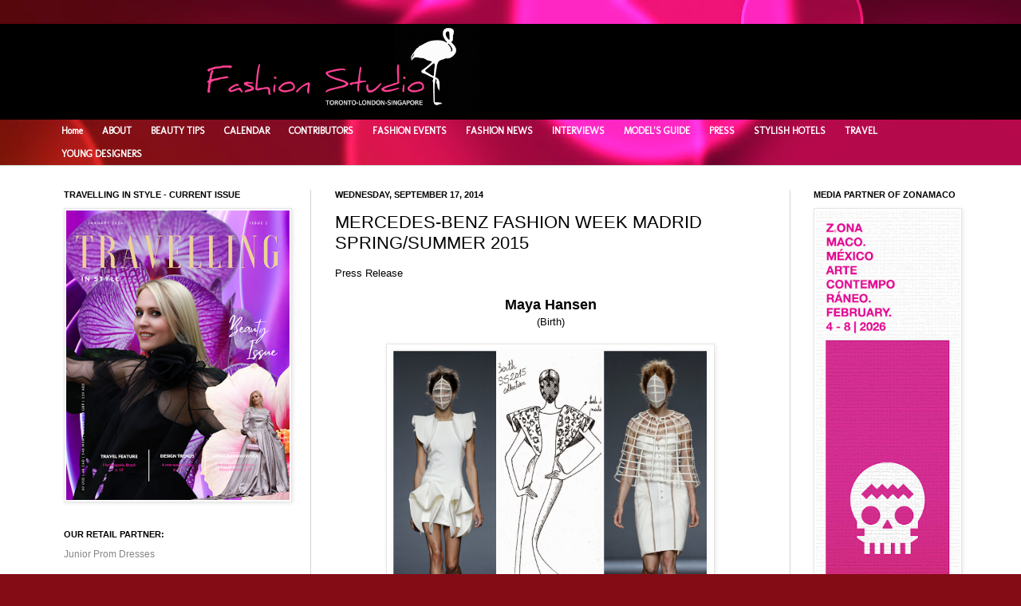

--- FILE ---
content_type: text/html; charset=UTF-8
request_url: http://www.fashionstudiomagazine.com/2014/09/mercedes-benz-fashion-week-madrid_17.html
body_size: 45774
content:
<!DOCTYPE html>
<html class='v2' dir='ltr' xmlns='http://www.w3.org/1999/xhtml' xmlns:b='http://www.google.com/2005/gml/b' xmlns:data='http://www.google.com/2005/gml/data' xmlns:expr='http://www.google.com/2005/gml/expr'>
<head>
<link href='https://www.blogger.com/static/v1/widgets/335934321-css_bundle_v2.css' rel='stylesheet' type='text/css'/>
<script async='async' crossorigin='anonymous' src='https://pagead2.googlesyndication.com/pagead/js/adsbygoogle.js?client=ca-pub-7880854107800938'></script><script async='async' crossorigin='anonymous' src='https://pagead2.googlesyndication.com/pagead/js/adsbygoogle.js?client=ca-pub-7880854107800938'></script>
<meta content='kTVzixV22WVb979K' name='rankz-verification'/>
<meta content='d81b16eac75857b85121c88470843737' name='p:domain_verify'/>
<meta content='IE=EmulateIE7' http-equiv='X-UA-Compatible'/>
<meta content='width=1100' name='viewport'/>
<meta content='text/html; charset=UTF-8' http-equiv='Content-Type'/>
<meta content='blogger' name='generator'/>
<link href='http://www.fashionstudiomagazine.com/favicon.ico' rel='icon' type='image/x-icon'/>
<link href='http://www.fashionstudiomagazine.com/2014/09/mercedes-benz-fashion-week-madrid_17.html' rel='canonical'/>
<link rel="alternate" type="application/atom+xml" title="Fashion Studio Magazine - Atom" href="http://www.fashionstudiomagazine.com/feeds/posts/default" />
<link rel="alternate" type="application/rss+xml" title="Fashion Studio Magazine - RSS" href="http://www.fashionstudiomagazine.com/feeds/posts/default?alt=rss" />
<link rel="service.post" type="application/atom+xml" title="Fashion Studio Magazine - Atom" href="https://www.blogger.com/feeds/3461207818946638874/posts/default" />

<link rel="alternate" type="application/atom+xml" title="Fashion Studio Magazine - Atom" href="http://www.fashionstudiomagazine.com/feeds/6369170774687820240/comments/default" />
<!--Can't find substitution for tag [blog.ieCssRetrofitLinks]-->
<link href='https://blogger.googleusercontent.com/img/b/R29vZ2xl/AVvXsEicc4ktFwLySEa6jLQNFfF5PbOpt9c8WAGcfZcsw1Z70h0Y0f25gWvAAC1IgB2nysfXVEjS5A3U8tdenOuv3CABIQ9IRleR7_Fa19Oxz5YA8EiCJDWV1RJcL1lvp9eBs7R__i2-nyXXZjs/s1600/Maya.jpg' rel='image_src'/>
<meta content='http://www.fashionstudiomagazine.com/2014/09/mercedes-benz-fashion-week-madrid_17.html' property='og:url'/>
<meta content='MERCEDES-BENZ FASHION WEEK MADRID SPRING/SUMMER 2015' property='og:title'/>
<meta content='Online fashion magazine - latest trends; interviews with models, photographers, and designers; fashion &amp; beauty events; catwalk reports.' property='og:description'/>
<meta content='https://blogger.googleusercontent.com/img/b/R29vZ2xl/AVvXsEicc4ktFwLySEa6jLQNFfF5PbOpt9c8WAGcfZcsw1Z70h0Y0f25gWvAAC1IgB2nysfXVEjS5A3U8tdenOuv3CABIQ9IRleR7_Fa19Oxz5YA8EiCJDWV1RJcL1lvp9eBs7R__i2-nyXXZjs/w1200-h630-p-k-no-nu/Maya.jpg' property='og:image'/>
<title>Fashion Studio Magazine: MERCEDES-BENZ FASHION WEEK MADRID SPRING/SUMMER 2015</title>
<!-- T9LsQtaIPLklZvbIm0phYR_9_yc -->
<style type='text/css'>@font-face{font-family:'Molengo';font-style:normal;font-weight:400;font-display:swap;src:url(//fonts.gstatic.com/s/molengo/v17/I_uuMpWeuBzZNBtQXb1akwKso5f4bA.woff2)format('woff2');unicode-range:U+0100-02BA,U+02BD-02C5,U+02C7-02CC,U+02CE-02D7,U+02DD-02FF,U+0304,U+0308,U+0329,U+1D00-1DBF,U+1E00-1E9F,U+1EF2-1EFF,U+2020,U+20A0-20AB,U+20AD-20C0,U+2113,U+2C60-2C7F,U+A720-A7FF;}@font-face{font-family:'Molengo';font-style:normal;font-weight:400;font-display:swap;src:url(//fonts.gstatic.com/s/molengo/v17/I_uuMpWeuBzZNBtQXbNakwKso5c.woff2)format('woff2');unicode-range:U+0000-00FF,U+0131,U+0152-0153,U+02BB-02BC,U+02C6,U+02DA,U+02DC,U+0304,U+0308,U+0329,U+2000-206F,U+20AC,U+2122,U+2191,U+2193,U+2212,U+2215,U+FEFF,U+FFFD;}</style>
<style id='page-skin-1' type='text/css'><!--
/*
-----------------------------------------------
Blogger Template Style
Name:     Simple
Designer: Josh Peterson
URL:      www.noaesthetic.com
----------------------------------------------- */
/* Variable definitions
====================
<Variable name="keycolor" description="Main Color" type="color" default="#66bbdd"/>
<Group description="Page Text" selector="body">
<Variable name="body.font" description="Font" type="font"
default="normal normal 12px Arial, Tahoma, Helvetica, FreeSans, sans-serif"/>
<Variable name="body.text.color" description="Text Color" type="color" default="#222222"/>
</Group>
<Group description="Backgrounds" selector=".body-fauxcolumns-outer">
<Variable name="body.background.color" description="Outer Background" type="color" default="#66bbdd"/>
<Variable name="content.background.color" description="Main Background" type="color" default="#ffffff"/>
<Variable name="header.background.color" description="Header Background" type="color" default="transparent"/>
</Group>
<Group description="Links" selector=".main-outer">
<Variable name="link.color" description="Link Color" type="color" default="#2288bb"/>
<Variable name="link.visited.color" description="Visited Color" type="color" default="#888888"/>
<Variable name="link.hover.color" description="Hover Color" type="color" default="#33aaff"/>
</Group>
<Group description="Blog Title" selector=".header h1">
<Variable name="header.font" description="Font" type="font"
default="normal normal 60px Arial, Tahoma, Helvetica, FreeSans, sans-serif"/>
<Variable name="header.text.color" description="Title Color" type="color" default="#3399bb" />
</Group>
<Group description="Blog Description" selector=".header .description">
<Variable name="description.text.color" description="Description Color" type="color"
default="#777777" />
</Group>
<Group description="Tabs Text" selector=".tabs-inner .widget li a">
<Variable name="tabs.font" description="Font" type="font"
default="normal normal 14px Arial, Tahoma, Helvetica, FreeSans, sans-serif"/>
<Variable name="tabs.text.color" description="Text Color" type="color" default="#999999"/>
<Variable name="tabs.selected.text.color" description="Selected Color" type="color" default="#000000"/>
</Group>
<Group description="Tabs Background" selector=".tabs-outer .PageList">
<Variable name="tabs.background.color" description="Background Color" type="color" default="#f5f5f5"/>
<Variable name="tabs.selected.background.color" description="Selected Color" type="color" default="#eeeeee"/>
</Group>
<Group description="Post Title" selector="h3.post-title, .comments h4">
<Variable name="post.title.font" description="Font" type="font"
default="normal normal 22px Arial, Tahoma, Helvetica, FreeSans, sans-serif"/>
</Group>
<Group description="Date Header" selector=".date-header">
<Variable name="date.header.color" description="Text Color" type="color"
default="#000000"/>
<Variable name="date.header.background.color" description="Background Color" type="color"
default="transparent"/>
</Group>
<Group description="Post Footer" selector=".post-footer">
<Variable name="post.footer.text.color" description="Text Color" type="color" default="#666666"/>
<Variable name="post.footer.background.color" description="Background Color" type="color"
default="#f9f9f9"/>
<Variable name="post.footer.border.color" description="Shadow Color" type="color" default="#eeeeee"/>
</Group>
<Group description="Gadgets" selector="h2">
<Variable name="widget.title.font" description="Title Font" type="font"
default="normal bold 11px Arial, Tahoma, Helvetica, FreeSans, sans-serif"/>
<Variable name="widget.title.text.color" description="Title Color" type="color" default="#000000"/>
<Variable name="widget.alternate.text.color" description="Alternate Color" type="color" default="#999999"/>
</Group>
<Group description="Images" selector=".main-inner">
<Variable name="image.background.color" description="Background Color" type="color" default="#ffffff"/>
<Variable name="image.border.color" description="Border Color" type="color" default="#eeeeee"/>
<Variable name="image.text.color" description="Caption Text Color" type="color" default="#000000"/>
</Group>
<Group description="Accents" selector=".content-inner">
<Variable name="body.rule.color" description="Separator Line Color" type="color" default="#eeeeee"/>
<Variable name="tabs.border.color" description="Tabs Border Color" type="color" default="#d4d4d4"/>
</Group>
<Variable name="body.background" description="Body Background" type="background"
color="#e1c3c5" default="$(color) none repeat scroll top left"/>
<Variable name="body.background.override" description="Body Background Override" type="string" default=""/>
<Variable name="body.background.gradient.cap" description="Body Gradient Cap" type="url"
default="url(http://www.blogblog.com/1kt/simple/gradients_light.png)"/>
<Variable name="body.background.gradient.tile" description="Body Gradient Tile" type="url"
default="url(http://www.blogblog.com/1kt/simple/body_gradient_tile_light.png)"/>
<Variable name="content.background.color.selector" description="Content Background Color Selector" type="string" default=".content-inner"/>
<Variable name="content.padding" description="Content Padding" type="length" default="10px"/>
<Variable name="content.padding.horizontal" description="Content Horizontal Padding" type="length" default="0"/>
<Variable name="content.shadow.spread" description="Content Shadow Spread" type="length" default="40px"/>
<Variable name="content.shadow.spread.webkit" description="Content Shadow Spread (WebKit)" type="length" default="5px"/>
<Variable name="content.shadow.spread.ie" description="Content Shadow Spread (IE)" type="length" default="10px"/>
<Variable name="main.border.width" description="Main Border Width" type="length" default="0"/>
<Variable name="header.background.gradient" description="Header Gradient" type="url" default="none"/>
<Variable name="header.shadow.offset.left" description="Header Shadow Offset Left" type="length" default="-1px"/>
<Variable name="header.shadow.offset.top" description="Header Shadow Offset Top" type="length" default="-1px"/>
<Variable name="header.shadow.spread" description="Header Shadow Spread" type="length" default="1px"/>
<Variable name="header.padding" description="Header Padding" type="length" default="30px"/>
<Variable name="header.border.size" description="Header Border Size" type="length" default="1px"/>
<Variable name="header.bottom.border.size" description="Header Bottom Border Size" type="length" default="0"/>
<Variable name="header.border.horizontalsize" description="Header Horizontal Border Size" type="length" default="0"/>
<Variable name="description.text.size" description="Description Text Size" type="string" default="140%"/>
<Variable name="tabs.margin.top" description="Tabs Margin Top" type="length" default="0" />
<Variable name="tabs.margin.side" description="Tabs Side Margin" type="length" default="30px" />
<Variable name="tabs.background.gradient" description="Tabs Background Gradient" type="url"
default="url(http://www.blogblog.com/1kt/simple/gradients_light.png)"/>
<Variable name="tabs.border.width" description="Tabs Border Width" type="length" default="1px"/>
<Variable name="tabs.bevel.border.width" description="Tabs Bevel Border Width" type="length" default="1px"/>
<Variable name="date.header.padding" description="Date Header Padding" type="string" default="inherit"/>
<Variable name="date.header.letterspacing" description="Date Header Letter Spacing" type="string" default="inherit"/>
<Variable name="date.header.margin" description="Date Header Margin" type="string" default="inherit"/>
<Variable name="post.margin.bottom" description="Post Bottom Margin" type="length" default="25px"/>
<Variable name="image.border.small.size" description="Image Border Small Size" type="length" default="2px"/>
<Variable name="image.border.large.size" description="Image Border Large Size" type="length" default="5px"/>
<Variable name="page.width.selector" description="Page Width Selector" type="string" default=".region-inner"/>
<Variable name="page.width" description="Page Width" type="string" default="auto"/>
<Variable name="main.section.margin" description="Main Section Margin" type="length" default="15px"/>
<Variable name="main.padding" description="Main Padding" type="length" default="15px"/>
<Variable name="main.padding.top" description="Main Padding Top" type="length" default="30px"/>
<Variable name="main.padding.bottom" description="Main Padding Bottom" type="length" default="30px"/>
<Variable name="paging.background"
color="#ffffff"
description="Background of blog paging area" type="background"
default="transparent none no-repeat scroll top center"/>
<Variable name="footer.bevel" description="Bevel border length of footer" type="length" default="0"/>
<Variable name="mobile.background.overlay" description="Mobile Background Overlay" type="string"
default="transparent none repeat scroll top left"/>
<Variable name="mobile.background.size" description="Mobile Background Size" type="string" default="auto"/>
<Variable name="mobile.button.color" description="Mobile Button Color" type="color" default="#ffffff" />
<Variable name="startSide" description="Side where text starts in blog language" type="automatic" default="left"/>
<Variable name="endSide" description="Side where text ends in blog language" type="automatic" default="right"/>
*/
/* Content
----------------------------------------------- */
body {
font: normal normal 12px Arial, Tahoma, Helvetica, FreeSans, sans-serif;
color: #000000;
background: #840c15 url(http://themes.googleusercontent.com/image?id=1sbDCVdylfaB7TKeFHt378q5EKX7N0LZqrNn6Rj52PMX_6iCNiKeZmsuGc-TyI4VlelfT) repeat fixed top center /* Credit: loops7 (http://www.istockphoto.com/googleimages.php?id=10418566&platform=blogger) */;
padding: 0 0 0 0;
background-attachment: scroll;
}
html body .content-outer {
min-width: 0;
max-width: 100%;
width: 100%;
}
a:link {
text-decoration:none;
color: #858585;
}
a:visited {
text-decoration:none;
color: #818a63;
}
a:hover {
text-decoration:underline;
color: #ae9b41;
}
.body-fauxcolumn-outer .fauxcolumn-inner {
background: transparent none repeat scroll top left;
_background-image: none;
}
.body-fauxcolumn-outer .cap-top {
position: absolute;
z-index: 1;
height: 400px;
width: 100%;
background: #840c15 url(http://themes.googleusercontent.com/image?id=1sbDCVdylfaB7TKeFHt378q5EKX7N0LZqrNn6Rj52PMX_6iCNiKeZmsuGc-TyI4VlelfT) repeat fixed top center /* Credit: loops7 (http://www.istockphoto.com/googleimages.php?id=10418566&platform=blogger) */;
background-attachment: scroll;
}
.body-fauxcolumn-outer .cap-top .cap-left {
width: 100%;
background: transparent none repeat-x scroll top left;
_background-image: none;
}
.content-outer {
-moz-box-shadow: 0 0 0 rgba(0, 0, 0, .15);
-webkit-box-shadow: 0 0 0 rgba(0, 0, 0, .15);
-goog-ms-box-shadow: 0 0 0 #333333;
box-shadow: 0 0 0 rgba(0, 0, 0, .15);
margin-bottom: 1px;
}
.content-inner {
padding: 0 0;
}
.main-outer, .footer-outer {
background-color: #ffffff;
}
#Navbar1 {
margin: 0;
padding: 0;
display: none;
visibility: hidden;
}
/* Header
----------------------------------------------- */
.header-outer {
background: #000000 none repeat-x scroll 0 -400px;
_background-image: none;
}
.Header h1 {
font: normal normal 70px Arial, Tahoma, Helvetica, FreeSans, sans-serif;
color: #000000;
text-shadow: 0 0 0 rgba(0, 0, 0, .2);
}
.Header h1 a {
color: #000000;
}
.Header .description {
font-size: 200%;
color: #000000;
}
.header-inner .Header .titlewrapper {
padding: 22px 30px;
}
.header-inner .Header .descriptionwrapper {
padding: 0 30px;
}
/* Tabs
----------------------------------------------- */
.tabs-inner .section:first-child {
border-top: 0 solid #d4d4d4;
}
.tabs-inner .section:first-child ul {
margin-top: -0;
border-top: 0 solid #d4d4d4;
border-left: 0 solid #d4d4d4;
border-right: 0 solid #d4d4d4;
}
.tabs-inner .widget ul {
background: transparent none repeat-x scroll 0 -800px;
_background-image: none;
border-bottom: 0 solid #d4d4d4;
margin-top: 0;
margin-left: -0;
margin-right: -0;
}
.tabs-inner .widget li a {
display: inline-block;
padding: .6em 1em;
font: normal bold 12px Molengo;
color: #ffffff;
border-left: 0 solid #ffffff;
border-right: 0 solid #d4d4d4;
}
.tabs-inner .widget li:first-child a {
border-left: none;
}
.tabs-inner .widget li.selected a, .tabs-inner .widget li a:hover {
color: #e1c3c5;
background-color: transparent;
text-decoration: none;
}
/* Columns
----------------------------------------------- */
.main-outer {
border-top: 1px solid #d4d4d4;
}
.fauxcolumn-left-outer .fauxcolumn-inner {
border-right: 1px solid #d4d4d4;
}
.fauxcolumn-right-outer .fauxcolumn-inner {
border-left: 1px solid #d4d4d4;
}
/* Headings
----------------------------------------------- */
h2 {
margin: 0 0 1em 0;
font: normal bold 11px Arial, Tahoma, Helvetica, FreeSans, sans-serif;
color: #000000;
text-transform: uppercase;
}
/* Widgets
----------------------------------------------- */
.widget .zippy {
color: #858585;
text-shadow: 2px 2px 1px rgba(0, 0, 0, .1);
}
.widget .popular-posts ul {
list-style: none;
}
/* Posts
----------------------------------------------- */
.date-header span {
background-color: transparent;
color: #000000;
padding: inherit;
letter-spacing: inherit;
margin: inherit;
}
.main-inner {
padding-top: 30px;
padding-bottom: 30px;
}
.main-inner .column-center-inner {
padding: 0 15px;
}
.main-inner .column-center-inner .section {
margin: 0 15px;
}
.post {
margin: 0 0 25px 0;
}
h3.post-title, .comments h4 {
font: normal normal 22px Arial, Tahoma, Helvetica, FreeSans, sans-serif;
margin: .75em 0 0;
}
.post-body {
font-size: 110%;
line-height: 1.4;
position: relative;
}
.post-body img, .post-body .tr-caption-container, .Profile img, .Image img,
.BlogList .item-thumbnail img {
padding: 2px;
background: #ffffff;
border: 1px solid #e6e6e6;
-moz-box-shadow: 1px 1px 5px rgba(0, 0, 0, .1);
-webkit-box-shadow: 1px 1px 5px rgba(0, 0, 0, .1);
box-shadow: 1px 1px 5px rgba(0, 0, 0, .1);
}
.post-body img, .post-body .tr-caption-container {
padding: 5px;
}
.post-body .tr-caption-container {
color: #000000;
}
.post-body .tr-caption-container img {
padding: 0;
background: transparent;
border: none;
-moz-box-shadow: 0 0 0 rgba(0, 0, 0, .1);
-webkit-box-shadow: 0 0 0 rgba(0, 0, 0, .1);
box-shadow: 0 0 0 rgba(0, 0, 0, .1);
}
.post-header {
margin: 0 0 1.5em;
line-height: 1.6;
font-size: 90%;
}
.post-footer {
margin: 20px -2px 0;
padding: 5px 10px;
color: #000000;
background-color: #f2f2f2;
border-bottom: 1px solid #e6e6e6;
line-height: 1.6;
font-size: 90%;
}
#comments .comment-author {
padding-top: 1.5em;
border-top: 1px solid #d4d4d4;
background-position: 0 1.5em;
}
#comments .comment-author:first-child {
padding-top: 0;
border-top: none;
}
.avatar-image-container {
margin: .2em 0 0;
}
#comments .avatar-image-container img {
border: 1px solid #e6e6e6;
}
/* Accents
---------------------------------------------- */
.section-columns td.columns-cell {
border-left: 1px solid #d4d4d4;
}
.blog-pager {
background: transparent none no-repeat scroll top center;
}
.blog-pager-older-link, .home-link,
.blog-pager-newer-link {
background-color: #ffffff;
padding: 5px;
}
.footer-outer {
border-top: 0 dashed #bbbbbb;
}
/* Mobile
----------------------------------------------- */
body.mobile  {
background-size: auto;
}
.mobile .body-fauxcolumn-outer {
background: transparent none repeat scroll top left;
}
.mobile .body-fauxcolumn-outer .cap-top {
background-size: 100% auto;
}
.mobile .content-outer {
-webkit-box-shadow: 0 0 3px rgba(0, 0, 0, .15);
box-shadow: 0 0 3px rgba(0, 0, 0, .15);
padding: 0 0;
}
body.mobile .AdSense {
margin: 0 -0;
}
.mobile .tabs-inner .widget ul {
margin-left: 0;
margin-right: 0;
}
.mobile .post {
margin: 0;
}
.mobile .main-inner .column-center-inner .section {
margin: 0;
}
.mobile .date-header span {
padding: 0.1em 10px;
margin: 0 -10px;
}
.mobile h3.post-title {
margin: 0;
}
.mobile .blog-pager {
background: transparent none no-repeat scroll top center;
}
.mobile .footer-outer {
border-top: none;
}
.mobile .main-inner, .mobile .footer-inner {
background-color: #ffffff;
}
.mobile-index-contents {
color: #000000;
}
.mobile-link-button {
background-color: #858585;
}
.mobile-link-button a:link, .mobile-link-button a:visited {
color: #ffffff;
}
.mobile .tabs-inner .section:first-child {
border-top: none;
}
.mobile .tabs-inner .PageList .widget-content {
background-color: transparent;
color: #e1c3c5;
border-top: 0 solid #d4d4d4;
border-bottom: 0 solid #d4d4d4;
}
.mobile .tabs-inner .PageList .widget-content .pagelist-arrow {
border-left: 1px solid #d4d4d4;
}

--></style>
<style id='template-skin-1' type='text/css'><!--
body {
min-width: 1180px;
}
.content-outer, .content-fauxcolumn-outer, .region-inner {
min-width: 1180px;
max-width: 1180px;
_width: 1180px;
}
.main-inner .columns {
padding-left: 340px;
padding-right: 240px;
}
.main-inner .fauxcolumn-center-outer {
left: 340px;
right: 240px;
/* IE6 does not respect left and right together */
_width: expression(this.parentNode.offsetWidth -
parseInt("340px") -
parseInt("240px") + 'px');
}
.main-inner .fauxcolumn-left-outer {
width: 340px;
}
.main-inner .fauxcolumn-right-outer {
width: 240px;
}
.main-inner .column-left-outer {
width: 340px;
right: 100%;
margin-left: -340px;
}
.main-inner .column-right-outer {
width: 240px;
margin-right: -240px;
}
#layout {
min-width: 0;
}
#layout .content-outer {
min-width: 0;
width: 800px;
}
#layout .region-inner {
min-width: 0;
width: auto;
}
--></style>
<script type='text/javascript'>

  var _gaq = _gaq || [];
  _gaq.push(['_setAccount', 'UA-28008079-1']);
  _gaq.push(['_trackPageview']);

  (function() {
    var ga = document.createElement('script'); ga.type = 'text/javascript'; ga.async = true;
    ga.src = ('https:' == document.location.protocol ? 'https://ssl' : 'http://www') + '.google-analytics.com/ga.js';
    var s = document.getElementsByTagName('script')[0]; s.parentNode.insertBefore(ga, s);
  })();

</script>
<link href='https://www.blogger.com/dyn-css/authorization.css?targetBlogID=3461207818946638874&amp;zx=674a2b4e-cb7f-467a-b231-2adcf35afe59' media='none' onload='if(media!=&#39;all&#39;)media=&#39;all&#39;' rel='stylesheet'/><noscript><link href='https://www.blogger.com/dyn-css/authorization.css?targetBlogID=3461207818946638874&amp;zx=674a2b4e-cb7f-467a-b231-2adcf35afe59' rel='stylesheet'/></noscript>
<meta name='google-adsense-platform-account' content='ca-host-pub-1556223355139109'/>
<meta name='google-adsense-platform-domain' content='blogspot.com'/>

<link rel="stylesheet" href="https://fonts.googleapis.com/css2?display=swap&family=Aboreto&family=Caveat&family=Comfortaa&family=Gruppo&family=News+Cycle&family=Nothing+You+Could+Do&family=Parisienne&family=Poiret+One&family=Quicksand&family=Rajdhani&family=Unica+One&family=Urbanist&family=Zen+Kaku+Gothic+New"></head>
<body class='loading'>
<div class='navbar section' id='navbar'><div class='widget Navbar' data-version='1' id='Navbar1'><script type="text/javascript">
    function setAttributeOnload(object, attribute, val) {
      if(window.addEventListener) {
        window.addEventListener('load',
          function(){ object[attribute] = val; }, false);
      } else {
        window.attachEvent('onload', function(){ object[attribute] = val; });
      }
    }
  </script>
<div id="navbar-iframe-container"></div>
<script type="text/javascript" src="https://apis.google.com/js/platform.js"></script>
<script type="text/javascript">
      gapi.load("gapi.iframes:gapi.iframes.style.bubble", function() {
        if (gapi.iframes && gapi.iframes.getContext) {
          gapi.iframes.getContext().openChild({
              url: 'https://www.blogger.com/navbar/3461207818946638874?po\x3d6369170774687820240\x26origin\x3dhttp://www.fashionstudiomagazine.com',
              where: document.getElementById("navbar-iframe-container"),
              id: "navbar-iframe"
          });
        }
      });
    </script><script type="text/javascript">
(function() {
var script = document.createElement('script');
script.type = 'text/javascript';
script.src = '//pagead2.googlesyndication.com/pagead/js/google_top_exp.js';
var head = document.getElementsByTagName('head')[0];
if (head) {
head.appendChild(script);
}})();
</script>
</div></div>
<div class='body-fauxcolumns'>
<div class='fauxcolumn-outer body-fauxcolumn-outer'>
<div class='cap-top'>
<div class='cap-left'></div>
<div class='cap-right'></div>
</div>
<div class='fauxborder-left'>
<div class='fauxborder-right'></div>
<div class='fauxcolumn-inner'>
</div>
</div>
<div class='cap-bottom'>
<div class='cap-left'></div>
<div class='cap-right'></div>
</div>
</div>
</div>
<div class='content'>
<div class='content-fauxcolumns'>
<div class='fauxcolumn-outer content-fauxcolumn-outer'>
<div class='cap-top'>
<div class='cap-left'></div>
<div class='cap-right'></div>
</div>
<div class='fauxborder-left'>
<div class='fauxborder-right'></div>
<div class='fauxcolumn-inner'>
</div>
</div>
<div class='cap-bottom'>
<div class='cap-left'></div>
<div class='cap-right'></div>
</div>
</div>
</div>
<div class='content-outer'>
<div class='content-cap-top cap-top'>
<div class='cap-left'></div>
<div class='cap-right'></div>
</div>
<div class='fauxborder-left content-fauxborder-left'>
<div class='fauxborder-right content-fauxborder-right'></div>
<div class='content-inner'>
<header>
<div class='header-outer'>
<div class='header-cap-top cap-top'>
<div class='cap-left'></div>
<div class='cap-right'></div>
</div>
<div class='fauxborder-left header-fauxborder-left'>
<div class='fauxborder-right header-fauxborder-right'></div>
<div class='region-inner header-inner'>
<div class='header section' id='header'><div class='widget Header' data-version='1' id='Header1'>
<div id='header-inner'>
<a href='http://www.fashionstudiomagazine.com/' style='display: block'>
<img alt='Fashion Studio Magazine' height='120px; ' id='Header1_headerimg' src='https://blogger.googleusercontent.com/img/a/AVvXsEj7QbJkTXBMYUeoY2ds_kQiQbs15l6fn8QHfImg_5EnX_RRt0Tkxoy3DZHiWznfqCsV44c1UcY2HwY2WLN_7IwJe6xswUEx15qlIkQ1JvecVLibDCg8RVI8LDt5IUEeEzrRS9cL777_xYN98X1LVdlSu2cn7OlYUodQK6UwptRwDYdXXSQQ2ngN3fmsOQ=s752' style='display: block' width='752px; '/>
</a>
</div>
</div></div>
</div>
</div>
<div class='header-cap-bottom cap-bottom'>
<div class='cap-left'></div>
<div class='cap-right'></div>
</div>
</div>
</header>
<div class='tabs-outer'>
<div class='tabs-cap-top cap-top'>
<div class='cap-left'></div>
<div class='cap-right'></div>
</div>
<div class='fauxborder-left tabs-fauxborder-left'>
<div class='fauxborder-right tabs-fauxborder-right'></div>
<div class='region-inner tabs-inner'>
<div class='tabs section' id='crosscol'><div class='widget LinkList' data-version='1' id='LinkList123'>
<div class='widget-content PageList'>
<ul>
<li><a href='http://www.fashionstudiomagazine.com/'>Home</a></li>
<li><a href='http://eva-fashionstudio.blogspot.com/p/about.html'>ABOUT</a>
</li>
<li><a href='http://www.fashionstudiomagazine.com/2011/10/beauty.html'>BEAUTY TIPS</a>
</li>
<li><a href='http://www.fashionstudiomagazine.com/search/label/Fashion%20Calendar'>CALENDAR</a>
</li>
<li><a href='http://eva-fashionstudio.blogspot.com/2011/06/contributors.html'>CONTRIBUTORS</a>
</li>
<li><a href='http://eva-fashionstudio.blogspot.com/p/fashion-events.html'>FASHION EVENTS</a>
</li>
<li><a href='http://www.fashionstudiomagazine.com/search/label/Fashion%20News'>FASHION NEWS</a>
</li>
<li><a href='http://www.fashionstudiomagazine.com/2012/10/interviews.html'>INTERVIEWS</a>
</li>
<li><a href='http://www.fashionstudiomagazine.com/2012/04/models-guide.html'>MODEL'S GUIDE</a>
</li>
<li><a href='http://eva-fashionstudio.blogspot.com/2011/04/press.html'>PRESS</a>
</li>
<li><a href='http://www.fashionstudiomagazine.com/search/label/Stylish%20Hotels'>STYLISH HOTELS</a>
</li>
<li><a href='http://www.fashionstudiomagazine.com/search/label/Travel'>TRAVEL</a>
</li>
<li><a href='http://www.fashionstudiomagazine.com/search/label/Emerging%20Designers'>YOUNG DESIGNERS</a>
</li>
</ul>
<div class='clear'></div>
</div>
</div></div>
<div class='tabs no-items section' id='crosscol-overflow'></div>
</div>
</div>
<div class='tabs-cap-bottom cap-bottom'>
<div class='cap-left'></div>
<div class='cap-right'></div>
</div>
</div>
<div class='main-outer'>
<div class='main-cap-top cap-top'>
<div class='cap-left'></div>
<div class='cap-right'></div>
</div>
<div class='fauxborder-left main-fauxborder-left'>
<div class='fauxborder-right main-fauxborder-right'></div>
<div class='region-inner main-inner'>
<div class='columns fauxcolumns'>
<div class='fauxcolumn-outer fauxcolumn-center-outer'>
<div class='cap-top'>
<div class='cap-left'></div>
<div class='cap-right'></div>
</div>
<div class='fauxborder-left'>
<div class='fauxborder-right'></div>
<div class='fauxcolumn-inner'>
</div>
</div>
<div class='cap-bottom'>
<div class='cap-left'></div>
<div class='cap-right'></div>
</div>
</div>
<div class='fauxcolumn-outer fauxcolumn-left-outer'>
<div class='cap-top'>
<div class='cap-left'></div>
<div class='cap-right'></div>
</div>
<div class='fauxborder-left'>
<div class='fauxborder-right'></div>
<div class='fauxcolumn-inner'>
</div>
</div>
<div class='cap-bottom'>
<div class='cap-left'></div>
<div class='cap-right'></div>
</div>
</div>
<div class='fauxcolumn-outer fauxcolumn-right-outer'>
<div class='cap-top'>
<div class='cap-left'></div>
<div class='cap-right'></div>
</div>
<div class='fauxborder-left'>
<div class='fauxborder-right'></div>
<div class='fauxcolumn-inner'>
</div>
</div>
<div class='cap-bottom'>
<div class='cap-left'></div>
<div class='cap-right'></div>
</div>
</div>
<!-- corrects IE6 width calculation -->
<div class='columns-inner'>
<div class='column-center-outer'>
<div class='column-center-inner'>
<div class='main section' id='main'><div class='widget Blog' data-version='1' id='Blog1'>
<div class='blog-posts hfeed'>

          <div class="date-outer">
        
<h2 class='date-header'><span>Wednesday, September 17, 2014</span></h2>

          <div class="date-posts">
        
<div class='post-outer'>
<div class='post hentry'>
<a name='6369170774687820240'></a>
<h3 class='post-title entry-title'>
MERCEDES-BENZ FASHION WEEK MADRID SPRING/SUMMER 2015
</h3>
<div class='post-header'>
<div class='post-header-line-1'></div>
</div>
<div class='post-body entry-content' id='post-body-6369170774687820240'>
Press Release<br />
<br />
<div style="text-align: center;">
<b><span style="font-size: large;">Maya Hansen</span></b></div>
<div style="text-align: center;">
(Birth)</div>
<br />
<div class="separator" style="clear: both; text-align: center;">
<a href="https://blogger.googleusercontent.com/img/b/R29vZ2xl/AVvXsEicc4ktFwLySEa6jLQNFfF5PbOpt9c8WAGcfZcsw1Z70h0Y0f25gWvAAC1IgB2nysfXVEjS5A3U8tdenOuv3CABIQ9IRleR7_Fa19Oxz5YA8EiCJDWV1RJcL1lvp9eBs7R__i2-nyXXZjs/s1600/Maya.jpg" imageanchor="1" style="margin-left: 1em; margin-right: 1em;"><img border="0" height="400" src="https://blogger.googleusercontent.com/img/b/R29vZ2xl/AVvXsEicc4ktFwLySEa6jLQNFfF5PbOpt9c8WAGcfZcsw1Z70h0Y0f25gWvAAC1IgB2nysfXVEjS5A3U8tdenOuv3CABIQ9IRleR7_Fa19Oxz5YA8EiCJDWV1RJcL1lvp9eBs7R__i2-nyXXZjs/s1600/Maya.jpg" width="400" /></a></div>
<div class="separator" style="clear: both; text-align: center;">
<span style="font-size: x-small;">Photos by Getty Images / courtesy of Maya Hansen</span></div>
<br />
<br />
<a name="more"></a><div style="text-align: justify;">
<br />
<b><span style="font-size: x-large;">O</span></b>ne of our favourite Spanish designers,&nbsp;<a href="http://www.mayahansen.com/" style="color: magenta;" target="_blank">Maya Hansen</a>,&nbsp;presented her Spring/Summer 2015 collection during <b>Mercedes-Benz Fashion Week Madrid</b>. Find out more about the collection below:</div>
<br />
<br />
<div>
<b><span style="color: orange;">Inspiration</span></b></div>
<div style="text-align: justify;">
Birth. To born. Back to roots. Give birth. In and out concept. Embryo development into foetus and into human being. Gynaecology and obstetrics. Mother and foetus physic and psychological conditions. In utero communication. Printings inspired by the anatomist William Hunter drawings, obstetrician specialist.</div>
<div style="text-align: justify;">
<br /></div>
<div style="text-align: justify;">
<b><span style="color: orange;">Fabrics</span></b></div>
<div style="text-align: justify;">
Heavy weight fabrics (300 and 400 g/m2). Printed and solid satin and elastic taffetas. Brocades. Chantilly laces and dyed laces. Elastic and sequined fabrics. Transparent fabrics in front of opaque fabrics. Vintage printings with a naive touch, mixed with lingerie aesthetic, architectural models and retro-futuristic wave.</div>
<div style="text-align: justify;">
<br /></div>
<div style="text-align: justify;">
<b><span style="color: orange;">Colours</span></b></div>
<div style="text-align: justify;">
Ink blue, dusted pink, black, off-white. Toile de jouy digital printing over heavy weight taffeta stretch with drawings inspired by the illustrator William Hunter, obstetrician specialist.</div>
<div style="text-align: justify;">
<br /></div>
<div style="text-align: justify;">
<b><span style="color: orange;">Silhouettes</span></b></div>
<div style="text-align: justify;">
Metal and plastic bones corsets made with both rigid and elastic fabrics. Softer silhouettes tan previous collections. Long dresses and cocktail dresses in elastic fabrics and bolero jackets. Skirts with volume pieces and leggings. Ultra soft and feminine garments with and architectural touch.</div>
<br />
<br />
<br />
<div style="text-align: center;">
<b><span style="color: orange; font-size: large;">Spring/Summer 2015</span></b></div>
<br />
<div class="separator" style="clear: both; text-align: center;">
<a href="https://blogger.googleusercontent.com/img/b/R29vZ2xl/AVvXsEh1sQ4G-uR1ckMcEmBOcoxJMOqmnkvMvsXfks6t94HrJR_FDJHr7GV1cM1Sxe5zCdRXSpqrvrWTFe2S_YQTAjLjnKrYk8yLO0RfI9lz3Mi9mwVZa16o7BWitQy0wTnE5UlZuVElsUb2_3g/s1600/ps14-mayahansen-006.JPG" imageanchor="1" style="margin-left: 1em; margin-right: 1em;"><img border="0" height="640" src="https://blogger.googleusercontent.com/img/b/R29vZ2xl/AVvXsEh1sQ4G-uR1ckMcEmBOcoxJMOqmnkvMvsXfks6t94HrJR_FDJHr7GV1cM1Sxe5zCdRXSpqrvrWTFe2S_YQTAjLjnKrYk8yLO0RfI9lz3Mi9mwVZa16o7BWitQy0wTnE5UlZuVElsUb2_3g/s1600/ps14-mayahansen-006.JPG" width="426" /></a></div>
<div class="separator" style="clear: both; text-align: center;">
<span style="font-size: x-small;">Photos by Getty Images</span></div>
<br />
<div class="separator" style="clear: both; text-align: center;">
<a href="https://blogger.googleusercontent.com/img/b/R29vZ2xl/AVvXsEg5zQBm_vgUxeLarvF2XfMTAiQYHDplH1O5ViDWbIGrAMVgxZCdPg2Hih1GYSVWptdnOuHkMrmFXwPHRm8bpgr2jHLJsve7N516GObi8HWJ6sQSDskRIQUafgY_vRahRUOUuXH9fGtptvM/s1600/ps14-mayahansen-013.JPG" imageanchor="1" style="margin-left: 1em; margin-right: 1em;"><img border="0" height="640" src="https://blogger.googleusercontent.com/img/b/R29vZ2xl/AVvXsEg5zQBm_vgUxeLarvF2XfMTAiQYHDplH1O5ViDWbIGrAMVgxZCdPg2Hih1GYSVWptdnOuHkMrmFXwPHRm8bpgr2jHLJsve7N516GObi8HWJ6sQSDskRIQUafgY_vRahRUOUuXH9fGtptvM/s1600/ps14-mayahansen-013.JPG" width="426" /></a></div>
<br />
<div class="separator" style="clear: both; text-align: center;">
<a href="https://blogger.googleusercontent.com/img/b/R29vZ2xl/AVvXsEhoZiOIs2_DNwEQ9OW_VTLBoNn-OcJK9pT7gwPuiHuZV3SyP9kTuLynqmpxb5q1yYWJ3Jsqr0lyRoOQkj7zJCmJGHSo0lbA9YnAk4n6j7lNz6DcxQiuuPNX1q8PaMaFK85fZvQv2FuT0PU/s1600/ps14-mayahansen-034.JPG" imageanchor="1" style="margin-left: 1em; margin-right: 1em;"><img border="0" height="640" src="https://blogger.googleusercontent.com/img/b/R29vZ2xl/AVvXsEhoZiOIs2_DNwEQ9OW_VTLBoNn-OcJK9pT7gwPuiHuZV3SyP9kTuLynqmpxb5q1yYWJ3Jsqr0lyRoOQkj7zJCmJGHSo0lbA9YnAk4n6j7lNz6DcxQiuuPNX1q8PaMaFK85fZvQv2FuT0PU/s1600/ps14-mayahansen-034.JPG" width="426" /></a></div>
<br />
<div class="separator" style="clear: both; text-align: center;">
<a href="https://blogger.googleusercontent.com/img/b/R29vZ2xl/AVvXsEgVqJwEslrh6HHl6lpLrFD-gM6uRTws62_cKLLWiQ-Coi1eEY3aZP6yOzw4SCupUGxE3tE_ezDQAiMIBeiPjB1CS6H_rcqqfpXdbuspw4Ld-E2jY3xFRaxTYhwrDCGBqoX-IZrPYiiwwyc/s1600/ps14-mayahansen-040.JPG" imageanchor="1" style="margin-left: 1em; margin-right: 1em;"><img border="0" height="640" src="https://blogger.googleusercontent.com/img/b/R29vZ2xl/AVvXsEgVqJwEslrh6HHl6lpLrFD-gM6uRTws62_cKLLWiQ-Coi1eEY3aZP6yOzw4SCupUGxE3tE_ezDQAiMIBeiPjB1CS6H_rcqqfpXdbuspw4Ld-E2jY3xFRaxTYhwrDCGBqoX-IZrPYiiwwyc/s1600/ps14-mayahansen-040.JPG" width="426" /></a></div>
<br />
<div class="separator" style="clear: both; text-align: center;">
<a href="https://blogger.googleusercontent.com/img/b/R29vZ2xl/AVvXsEinf9ASInT2TwAvEs1I3LthpYVv9fgMJSP-a2fgvA5pNwJv1aWbvPfg3iMs-nicB_lZiV8yd2_pwVkcDWa2w55nIZLxSdi_oSZmh43NFkAuDbnvcBE7howhl0AP4ubrSSiV0J32e3QRv0k/s1600/ps14-mayahansen-052.JPG" imageanchor="1" style="margin-left: 1em; margin-right: 1em;"><img border="0" height="640" src="https://blogger.googleusercontent.com/img/b/R29vZ2xl/AVvXsEinf9ASInT2TwAvEs1I3LthpYVv9fgMJSP-a2fgvA5pNwJv1aWbvPfg3iMs-nicB_lZiV8yd2_pwVkcDWa2w55nIZLxSdi_oSZmh43NFkAuDbnvcBE7howhl0AP4ubrSSiV0J32e3QRv0k/s1600/ps14-mayahansen-052.JPG" width="426" /></a></div>
<div class="separator" style="clear: both; text-align: center;">
<span style="font-size: x-small;">Photos by Getty Images</span></div>
<br />
<div class="separator" style="clear: both; text-align: center;">
<a href="https://blogger.googleusercontent.com/img/b/R29vZ2xl/AVvXsEjHb9weS2yNd61mVmckmzbdci2z2j2f8Qw-znVDtFFkD8OFzAdKxD_uLUzXv1DlccmRJRuKXTR0lI4PbZXsypodK1XGzWJUwJbWqhthvrtcYqaF4GArRQpCz1db8yAcEpx3IGvgzE7GrDw/s1600/ps14-mayahansen-061.JPG" imageanchor="1" style="margin-left: 1em; margin-right: 1em;"><img border="0" height="640" src="https://blogger.googleusercontent.com/img/b/R29vZ2xl/AVvXsEjHb9weS2yNd61mVmckmzbdci2z2j2f8Qw-znVDtFFkD8OFzAdKxD_uLUzXv1DlccmRJRuKXTR0lI4PbZXsypodK1XGzWJUwJbWqhthvrtcYqaF4GArRQpCz1db8yAcEpx3IGvgzE7GrDw/s1600/ps14-mayahansen-061.JPG" width="426" /></a></div>
<br />
<div class="separator" style="clear: both; text-align: center;">
<a href="https://blogger.googleusercontent.com/img/b/R29vZ2xl/AVvXsEhPAoLhaiIsHA1JFPRvEqVzi7_7IT9SoEgGmhPS78k311wvJIri1SQPy_LsUzJWCieK-B8EnrK2tqB3PvupfMixtzK-onQskwi3RqKcbx3V6oeUIZmlxWj9nMEK1BV9Q2dIZpg_onbXhvA/s1600/ps14-mayahansen-080.JPG" imageanchor="1" style="margin-left: 1em; margin-right: 1em;"><img border="0" height="640" src="https://blogger.googleusercontent.com/img/b/R29vZ2xl/AVvXsEhPAoLhaiIsHA1JFPRvEqVzi7_7IT9SoEgGmhPS78k311wvJIri1SQPy_LsUzJWCieK-B8EnrK2tqB3PvupfMixtzK-onQskwi3RqKcbx3V6oeUIZmlxWj9nMEK1BV9Q2dIZpg_onbXhvA/s1600/ps14-mayahansen-080.JPG" width="426" /></a></div>
<br />
<div class="separator" style="clear: both; text-align: center;">
<a href="https://blogger.googleusercontent.com/img/b/R29vZ2xl/AVvXsEgbxsUBryHs3PE8yp3Qpooan48_ORLNE8gmueVZUse9vEesYOSRjnOyb7lh01GL1C8CgNXTovTHk7r_cDkAgRr2lr68Ily0N_bdbZlFsOitjJYZ7U7m_dgX3aRbR_2LNUnRILE30JrV_cY/s1600/ps14-mayahansen-101.JPG" imageanchor="1" style="margin-left: 1em; margin-right: 1em;"><img border="0" height="640" src="https://blogger.googleusercontent.com/img/b/R29vZ2xl/AVvXsEgbxsUBryHs3PE8yp3Qpooan48_ORLNE8gmueVZUse9vEesYOSRjnOyb7lh01GL1C8CgNXTovTHk7r_cDkAgRr2lr68Ily0N_bdbZlFsOitjJYZ7U7m_dgX3aRbR_2LNUnRILE30JrV_cY/s1600/ps14-mayahansen-101.JPG" width="426" /></a></div>
<br />
<div class="separator" style="clear: both; text-align: center;">
<a href="https://blogger.googleusercontent.com/img/b/R29vZ2xl/AVvXsEho6fEO6aC6N-qlT4wnmqgT-6-w9IyLwKcTrDmsRoo0YgNTmvCC2pm-83ZnS_DPr-D9kVegkqkbJLB9viFYWHV_uljPhut92DD5WPbc8_PziGfDCsihieEnZCJwkUyWrQ68T6yYSSCC9nQ/s1600/ps14-mayahansen-112.JPG" imageanchor="1" style="margin-left: 1em; margin-right: 1em;"><img border="0" height="640" src="https://blogger.googleusercontent.com/img/b/R29vZ2xl/AVvXsEho6fEO6aC6N-qlT4wnmqgT-6-w9IyLwKcTrDmsRoo0YgNTmvCC2pm-83ZnS_DPr-D9kVegkqkbJLB9viFYWHV_uljPhut92DD5WPbc8_PziGfDCsihieEnZCJwkUyWrQ68T6yYSSCC9nQ/s1600/ps14-mayahansen-112.JPG" width="426" /></a></div>
<br />
<div class="separator" style="clear: both; text-align: center;">
<a href="https://blogger.googleusercontent.com/img/b/R29vZ2xl/AVvXsEiLJgHC-oWSnYS0nRHg3V7io-_Z4UYSZVQtr6BZ1XLuIORl1GwpN-Z5F6zed9Agi_aOEbdfarNo3RJdxlW9Ap-DpgUh-m0cQwA_HqqPLY1pSxBXkoraqZkrbPZudWvsqSMbgfmqRgXvwoo/s1600/ps14-mayahansen-120.JPG" imageanchor="1" style="margin-left: 1em; margin-right: 1em;"><img border="0" height="640" src="https://blogger.googleusercontent.com/img/b/R29vZ2xl/AVvXsEiLJgHC-oWSnYS0nRHg3V7io-_Z4UYSZVQtr6BZ1XLuIORl1GwpN-Z5F6zed9Agi_aOEbdfarNo3RJdxlW9Ap-DpgUh-m0cQwA_HqqPLY1pSxBXkoraqZkrbPZudWvsqSMbgfmqRgXvwoo/s1600/ps14-mayahansen-120.JPG" width="426" /></a></div>
<div class="separator" style="clear: both; text-align: center;">
<span style="font-size: x-small;">Photos by Getty Images</span></div>
<br />
<div class="separator" style="clear: both; text-align: center;">
<a href="https://blogger.googleusercontent.com/img/b/R29vZ2xl/AVvXsEiqT7yuPDeLI8IEHBJopEUZzK-ElzPbvZMy0lxZ8DMOF99q1EEtAY2cdZUReJCPM1DepJcAumBotfa9zURPxeZG03u8YrIRNfZ2kXH_xnlEhyphenhyphenYM5A2pEc51t0K5p-yQLt6UZG16_7gp_ok/s1600/ps14-mayahansen-134.JPG" imageanchor="1" style="margin-left: 1em; margin-right: 1em;"><img border="0" height="640" src="https://blogger.googleusercontent.com/img/b/R29vZ2xl/AVvXsEiqT7yuPDeLI8IEHBJopEUZzK-ElzPbvZMy0lxZ8DMOF99q1EEtAY2cdZUReJCPM1DepJcAumBotfa9zURPxeZG03u8YrIRNfZ2kXH_xnlEhyphenhyphenYM5A2pEc51t0K5p-yQLt6UZG16_7gp_ok/s1600/ps14-mayahansen-134.JPG" width="426" /></a></div>
<br />
<div class="separator" style="clear: both; text-align: center;">
<a href="https://blogger.googleusercontent.com/img/b/R29vZ2xl/AVvXsEjS2PoQrDklbSbc9HiVxqsr3dY4vDUlcO4NgC3TlgMCGKKaVGETj-Vb5kst4kXYiI-FpkqDIuXxNqSEo5SMauqIUEMr1_6zMVno_bTXZMmj0pHXDSiQrzyyK0Fppoc0LnZNkOXLwDz7Jts/s1600/ps14-mayahansen-140.JPG" imageanchor="1" style="margin-left: 1em; margin-right: 1em;"><img border="0" height="640" src="https://blogger.googleusercontent.com/img/b/R29vZ2xl/AVvXsEjS2PoQrDklbSbc9HiVxqsr3dY4vDUlcO4NgC3TlgMCGKKaVGETj-Vb5kst4kXYiI-FpkqDIuXxNqSEo5SMauqIUEMr1_6zMVno_bTXZMmj0pHXDSiQrzyyK0Fppoc0LnZNkOXLwDz7Jts/s1600/ps14-mayahansen-140.JPG" width="426" /></a></div>
<br />
<div class="separator" style="clear: both; text-align: center;">
<a href="https://blogger.googleusercontent.com/img/b/R29vZ2xl/AVvXsEj_vpfxrO-cXzP3_b_swRplD9OR7msbiX9Zrbi77jQhveHOwrTqxr15UlCqweWLlDk-V1nSkdDX3DfKlAKXxqDBACuZ-cV6YYORmP2trzJ7ZJ8Uug5TnCZIesWs9d0nWKdffWG1id_p9go/s1600/ps14-mayahansen-151.JPG" imageanchor="1" style="margin-left: 1em; margin-right: 1em;"><img border="0" height="640" src="https://blogger.googleusercontent.com/img/b/R29vZ2xl/AVvXsEj_vpfxrO-cXzP3_b_swRplD9OR7msbiX9Zrbi77jQhveHOwrTqxr15UlCqweWLlDk-V1nSkdDX3DfKlAKXxqDBACuZ-cV6YYORmP2trzJ7ZJ8Uug5TnCZIesWs9d0nWKdffWG1id_p9go/s1600/ps14-mayahansen-151.JPG" width="426" /></a></div>
<br />
<div class="separator" style="clear: both; text-align: center;">
<a href="https://blogger.googleusercontent.com/img/b/R29vZ2xl/AVvXsEiHI65zDu_lgnS7jiOSv4ti-q9zuXgekkOuGZBNAqYaoAuW5lNiTq3o8gSNxVKKCnMBXHVBUvH5YHeWVCjd8rvdhyphenhyphenH8qRZ-Y861A21Fcw4b31ZFhxnh1KvIEGlkPZiocn9wWBD_PZan0fo/s1600/ps14-mayahansen-161.JPG" imageanchor="1" style="margin-left: 1em; margin-right: 1em;"><img border="0" height="640" src="https://blogger.googleusercontent.com/img/b/R29vZ2xl/AVvXsEiHI65zDu_lgnS7jiOSv4ti-q9zuXgekkOuGZBNAqYaoAuW5lNiTq3o8gSNxVKKCnMBXHVBUvH5YHeWVCjd8rvdhyphenhyphenH8qRZ-Y861A21Fcw4b31ZFhxnh1KvIEGlkPZiocn9wWBD_PZan0fo/s1600/ps14-mayahansen-161.JPG" width="426" /></a></div>
<br />
<div class="separator" style="clear: both; text-align: center;">
<a href="https://blogger.googleusercontent.com/img/b/R29vZ2xl/AVvXsEi728Ji-nAgwnUiCHREygWM5JUFdydWGnOAhkeN-NCmesW19_z-CkpE_98aaslqXaqdwi9Voq7dNMFqHQO25BbW346W4UQ0W9CkDPpR9TIZ2228gh1-a7fBDV1Impxam1VOj92WgUfL3lk/s1600/ps14-mayahansen-169.JPG" imageanchor="1" style="margin-left: 1em; margin-right: 1em;"><img border="0" height="640" src="https://blogger.googleusercontent.com/img/b/R29vZ2xl/AVvXsEi728Ji-nAgwnUiCHREygWM5JUFdydWGnOAhkeN-NCmesW19_z-CkpE_98aaslqXaqdwi9Voq7dNMFqHQO25BbW346W4UQ0W9CkDPpR9TIZ2228gh1-a7fBDV1Impxam1VOj92WgUfL3lk/s1600/ps14-mayahansen-169.JPG" width="426" /></a></div>
<div class="separator" style="clear: both; text-align: center;">
<span style="font-size: x-small;">Photos by Getty Images</span></div>
<br />
<div class="separator" style="clear: both; text-align: center;">
<a href="https://blogger.googleusercontent.com/img/b/R29vZ2xl/AVvXsEgikxvwuT7_9WJhGcR7qooHOrCceOIw6R6AU7eZ_bmoiIlyCy7XZqFHQYU4V7b3UAxX1pRwJ-6OsqXGUKyOmN8vMHnS8eBwjw5p3jHJBZKOkINtObzGI3UMVXV3y6Sld0QNXbw81FElr_w/s1600/ps14-mayahansen-179.JPG" imageanchor="1" style="margin-left: 1em; margin-right: 1em;"><img border="0" height="640" src="https://blogger.googleusercontent.com/img/b/R29vZ2xl/AVvXsEgikxvwuT7_9WJhGcR7qooHOrCceOIw6R6AU7eZ_bmoiIlyCy7XZqFHQYU4V7b3UAxX1pRwJ-6OsqXGUKyOmN8vMHnS8eBwjw5p3jHJBZKOkINtObzGI3UMVXV3y6Sld0QNXbw81FElr_w/s1600/ps14-mayahansen-179.JPG" width="426" /></a></div>
<br />
<div class="separator" style="clear: both; text-align: center;">
<a href="https://blogger.googleusercontent.com/img/b/R29vZ2xl/AVvXsEgIRDfsYGfSLmawgpPO3U7JBc49h5cpBQ9l0Gk64wk8O9vkVsejfEoI4qphjGzywjdzBm9n3tEQrMPzUFxuZNJoNKvnDewmXMb9WuQn1lIdFOW_p1Rt0HZXWECR5E4VLkZx8G4tzVr6KYA/s1600/ps14-mayahansen-186.JPG" imageanchor="1" style="margin-left: 1em; margin-right: 1em;"><img border="0" height="640" src="https://blogger.googleusercontent.com/img/b/R29vZ2xl/AVvXsEgIRDfsYGfSLmawgpPO3U7JBc49h5cpBQ9l0Gk64wk8O9vkVsejfEoI4qphjGzywjdzBm9n3tEQrMPzUFxuZNJoNKvnDewmXMb9WuQn1lIdFOW_p1Rt0HZXWECR5E4VLkZx8G4tzVr6KYA/s1600/ps14-mayahansen-186.JPG" width="426" /></a></div>
<br />
<div class="separator" style="clear: both; text-align: center;">
<a href="https://blogger.googleusercontent.com/img/b/R29vZ2xl/AVvXsEg03dRJig3BCOKuwj6qYpiss-g8pwW5z9AOE5jpdmRuQp8LcUI-FMkc94Uz3mIFdNheCFvWuiPtCpny8C7-rSreMHRslvYFYzQj4khebSLX74dzR-FaFR-y0HxRlZfjhNA3FKuuTxBL8-o/s1600/ps14-mayahansen-194.JPG" imageanchor="1" style="margin-left: 1em; margin-right: 1em;"><img border="0" height="640" src="https://blogger.googleusercontent.com/img/b/R29vZ2xl/AVvXsEg03dRJig3BCOKuwj6qYpiss-g8pwW5z9AOE5jpdmRuQp8LcUI-FMkc94Uz3mIFdNheCFvWuiPtCpny8C7-rSreMHRslvYFYzQj4khebSLX74dzR-FaFR-y0HxRlZfjhNA3FKuuTxBL8-o/s1600/ps14-mayahansen-194.JPG" width="426" /></a></div>
<br />
<div class="separator" style="clear: both; text-align: center;">
<a href="https://blogger.googleusercontent.com/img/b/R29vZ2xl/AVvXsEhdouVN_gp7ACgvFrvlDLRPysK5iMJVyUlsRA1jCMvyi-tTe10sbfuVhkO1N0h_QOgSgRS1Sgc2Dl-ta1ss8SuWa9Kz6aHikC_QRVHqftatAmU8a25wtUeg3XyNT-_rIIIGK6GTHCYXVE4/s1600/ps14-mayahansen-202.JPG" imageanchor="1" style="margin-left: 1em; margin-right: 1em;"><img border="0" height="640" src="https://blogger.googleusercontent.com/img/b/R29vZ2xl/AVvXsEhdouVN_gp7ACgvFrvlDLRPysK5iMJVyUlsRA1jCMvyi-tTe10sbfuVhkO1N0h_QOgSgRS1Sgc2Dl-ta1ss8SuWa9Kz6aHikC_QRVHqftatAmU8a25wtUeg3XyNT-_rIIIGK6GTHCYXVE4/s1600/ps14-mayahansen-202.JPG" width="426" /></a></div>
<br />
<div class="separator" style="clear: both; text-align: center;">
<a href="https://blogger.googleusercontent.com/img/b/R29vZ2xl/AVvXsEjV2huQV5kxgwXxUiUJ3fT_TcO8UUGR4ba_r3ztSdm6n6z-xtJ7Q_YlUanDm9cr8jyOet3V7pk-z7Ktb4MFRSo1laSzRjjOk-08O4mBGGXeFbGHqRMCr6xOd8U4vr_speCuFJn6RQttUnA/s1600/ps14-mayahansen-225.JPG" imageanchor="1" style="margin-left: 1em; margin-right: 1em;"><img border="0" height="640" src="https://blogger.googleusercontent.com/img/b/R29vZ2xl/AVvXsEjV2huQV5kxgwXxUiUJ3fT_TcO8UUGR4ba_r3ztSdm6n6z-xtJ7Q_YlUanDm9cr8jyOet3V7pk-z7Ktb4MFRSo1laSzRjjOk-08O4mBGGXeFbGHqRMCr6xOd8U4vr_speCuFJn6RQttUnA/s1600/ps14-mayahansen-225.JPG" width="426" /></a></div>
<div class="separator" style="clear: both; text-align: center;">
<span style="font-size: x-small;">Photos by Getty Images</span></div>
<br />
<br />
<b><span style="color: orange; font-size: large;">ABOUT</span></b><br />
<br />
<div style="text-align: justify;">
<b>Maya Carbajal Alex-Hansen</b>&nbsp;was born in Madrid of an Argentinean father and a Danish mother. She graduated from the Higher Centre for Fashion Design of Madrid with distinction.</div>
<div style="text-align: justify;">
<br /></div>
<div style="text-align: justify;">
The Maya Hansen brand was founded in 2006 and, since the year 2010, Maya Hansen&#8217;s collections have been presented at Madrid Fashion Week. She took part initially at El Ego de Cibeles, where her collection entitled &#8220;Lace Wings&#8221; won the&nbsp;<b>L&#8217;Oréal Award for Best Collection</b>&nbsp;from a Newcomer. Then in September 2011 she was incorporated into the established designers&#8217; fashion show schedule, which makes up Mercedes-Benz Fashion Week Madrid today. In 2012 she was admitted as a member of the Fashion Designers&#8217; Association of Spain (ACME) and was chosen amongst the 15 Finalists at Vogue&#8217;s &#8220;Who&#8217;s On Next&#8221; Competition in the years 2012 and 2013. In 2014 Maya Hansen has been selected as a finalist for the&nbsp;<b>Young Designer National Fashion Awards</b>.</div>
<div style="text-align: justify;">
<br /></div>
<div style="text-align: justify;">
Maya Hansen&#8217;s unique style always departs from the feminine silhouette of the corset, the clothing item around which her collections revolve. She has also developed tight silhouettes in other kinds of clothing, as well as some entirely cutting-edge creations, for which she habitually collaborates with artists and craftsmen in different disciplines.</div>
<div style="text-align: justify;">
<br /></div>
<div style="text-align: justify;">
After having taken part at various fashion fairs abroad, including the Salon International de la Lingerie &amp; du Swimwear de París and the Semaine des Créateurs de mode Paris, the Maya Hansen brand can now be found at shops throughout Spain, Netherlands, Poland, Brazil, the United States, Canada, Japan and Kuwait.</div>
<div style="text-align: justify;">
<br /></div>
<div style="text-align: justify;">
The stage designs she uses for her shows, together with dramatic make-up and the introduction of fashion films on the catwalk, are all characteristic features of Maya Hansen fashion shows.</div>
<br />
<br />
<br />
<div class="separator" style="clear: both; text-align: center;">
<a href="https://blogger.googleusercontent.com/img/b/R29vZ2xl/AVvXsEhTHRw1diA-P9GEEG9wdIRWaiyQQLlAVSg1ZdF8ajAGWAIrGBATKo1EOdrKWPO-Iozr3hMvAIuH5YCfkeoo4GwFPcBxbjsaxYwc3I7SqfcmyafZJZIA_Npd0HUReMqx2QCUosfi_27Rr2U/s1600/MAYAHANSEN_PORTRAIT.jpg" imageanchor="1" style="margin-left: 1em; margin-right: 1em;"><img border="0" height="640" src="https://blogger.googleusercontent.com/img/b/R29vZ2xl/AVvXsEhTHRw1diA-P9GEEG9wdIRWaiyQQLlAVSg1ZdF8ajAGWAIrGBATKo1EOdrKWPO-Iozr3hMvAIuH5YCfkeoo4GwFPcBxbjsaxYwc3I7SqfcmyafZJZIA_Npd0HUReMqx2QCUosfi_27Rr2U/s1600/MAYAHANSEN_PORTRAIT.jpg" width="426" /></a></div>
<div style="text-align: center;">
<span style="font-size: x-small;">Designer Maya Hansen</span></div>
<div>
<br /></div>
<br />
<div style="text-align: justify;">
<br /></div>
<div style="text-align: justify;">
She has dressed celebrities such as<b> Lady Gaga</b>, Nieves Álvarez, Rossy de Palma, Jessie J, Alaska, Paz Vega, Mónica Cruz and Pilar Rubio, among others. Fashion editors of the stature of Edward Enninful, B Akerlund, Carine Roitfeld, Giovanna Battaglia and Jessica Diehl, together with photographers as prestigious as Mario Testino, Eugenio Recuenco, Paco Peregrín, Chino Moro, Norman Jean Roy and Mert and Marcus, have all requested Maya Hansen designs for their productions.</div>
<div style="text-align: justify;">
<br /></div>
<div style="text-align: justify;">
At the same time, Maya Hansen has worked on different <b>design and exhibition projects</b>, including the following:</div>
<div style="text-align: justify;">
<br /></div>
<div style="text-align: justify;">
<ul>
<li>Collaboration with Samsung, &#8216;Camera-corset project&#8217; in 2013.</li>
<li>Collaboration with Mercedes-Benz, &#8216;Mercedes-Benz Open Fashion&#8217;: Personalisation of a Tennis Ball for the Madrid Open in 2013.</li>
<li>A Footwear and Accessories Capsule Collection for FOSCO, Spring/Summer 2013.</li>
<li>A Maya Hansen Home Textiles Collection</li>
<li>The Exhibition entitled &#8220;<a href="http://www.fashionstudiomagazine.com/2014/04/fashion-exhibitions-paris.html" target="_blank"><span style="color: magenta;">Made in Spain: La Mode au-delà des frontières</span></a>&#8221; at the Spanish Embassy in Paris, 2014.</li>
<li>The Exhibition entitled &#8220;Made in Spain&#8221; at the Spanish Embassy in London, 2013.</li>
<li>The Exhibition entitled &#8220;Behind the Scenes: Art and Fashion&#8221; at IVAM (Institut Valencià d&#8217;Art Modern), 2013, Spain.</li>
<li>The Exhibition entitled &#8220;Fashion Is a Dream: 25 Years of Spanish Talent&#8221;, at the Cerralbo Museum, 2012, Spain.</li>
<li>The Exhibition &#8220;Cazadores de Tendencias&#8221; (&#8220;Coolhunters&#8221;) at Centro, 2012, Spain.</li>
<li>The Exhibition &#8220;Lady Gaga Costumes&#8221; at Lane Crawford, 2012, Hong Kong. Nichola Formichetti, the Creative Director of House of Gaga, exhibited some of the looks that he has chosen for Lady Gaga. The singer has used Maya Hansen designs on various occasions. The designer created a coat and a corset that were shown at this exhibition.</li>
<li>Feria Vintage (Lorenzo Caprile and Yo Dona, 2010 and 2011).</li>
<li>Wedding Fashion Night (2011).</li>
<li>Vogue Fashion Night Out (2010, 2012)</li>
</ul>
</div>
<br />
<div style="text-align: right;">
<br /></div>
<div style="text-align: center;">
<a href="http://www.fashionstudiomagazine.com/2014/09/mercedes-benz-fashion-week-madrid_17.html">Back To Top</a></div>
<div style='clear: both;'></div>
</div>
<div class='post-footer'>
<div class='post-footer-line post-footer-line-1'><span class='post-author vcard'>
Posted by
<span class='fn'>Fashion Studio Magazine</span>
</span>
<span class='post-timestamp'>
at
<a class='timestamp-link' href='http://www.fashionstudiomagazine.com/2014/09/mercedes-benz-fashion-week-madrid_17.html' rel='bookmark' title='permanent link'><abbr class='published' title='2014-09-17T12:00:00-07:00'>12:00:00&#8239;PM</abbr></a>
</span>
<span class='post-comment-link'>
</span>
<span class='post-icons'>
<span class='item-action'>
<a href='https://www.blogger.com/email-post/3461207818946638874/6369170774687820240' title='Email Post'>
<img alt='' class='icon-action' height='13' src='http://img1.blogblog.com/img/icon18_email.gif' width='18'/>
</a>
</span>
<span class='item-control blog-admin pid-539376668'>
<a href='https://www.blogger.com/post-edit.g?blogID=3461207818946638874&postID=6369170774687820240&from=pencil' title='Edit Post'>
<img alt='' class='icon-action' height='18' src='https://resources.blogblog.com/img/icon18_edit_allbkg.gif' width='18'/>
</a>
</span>
</span>
<div class='post-share-buttons goog-inline-block'>
<a class='goog-inline-block share-button sb-email' href='https://www.blogger.com/share-post.g?blogID=3461207818946638874&postID=6369170774687820240&target=email' target='_blank' title='Email This'><span class='share-button-link-text'>Email This</span></a><a class='goog-inline-block share-button sb-blog' href='https://www.blogger.com/share-post.g?blogID=3461207818946638874&postID=6369170774687820240&target=blog' onclick='window.open(this.href, "_blank", "height=270,width=475"); return false;' target='_blank' title='BlogThis!'><span class='share-button-link-text'>BlogThis!</span></a><a class='goog-inline-block share-button sb-twitter' href='https://www.blogger.com/share-post.g?blogID=3461207818946638874&postID=6369170774687820240&target=twitter' target='_blank' title='Share to X'><span class='share-button-link-text'>Share to X</span></a><a class='goog-inline-block share-button sb-facebook' href='https://www.blogger.com/share-post.g?blogID=3461207818946638874&postID=6369170774687820240&target=facebook' onclick='window.open(this.href, "_blank", "height=430,width=640"); return false;' target='_blank' title='Share to Facebook'><span class='share-button-link-text'>Share to Facebook</span></a><a class='goog-inline-block share-button sb-pinterest' href='https://www.blogger.com/share-post.g?blogID=3461207818946638874&postID=6369170774687820240&target=pinterest' target='_blank' title='Share to Pinterest'><span class='share-button-link-text'>Share to Pinterest</span></a>
</div>
</div>
<div class='post-footer-line post-footer-line-2'><span class='post-labels'>
Labels:
<a href='http://www.fashionstudiomagazine.com/search/label/Birth' rel='tag'>Birth</a>,
<a href='http://www.fashionstudiomagazine.com/search/label/Digital%20Printing' rel='tag'>Digital Printing</a>,
<a href='http://www.fashionstudiomagazine.com/search/label/Fashion%20Shows' rel='tag'>Fashion Shows</a>,
<a href='http://www.fashionstudiomagazine.com/search/label/Fashion%20Weeks' rel='tag'>Fashion Weeks</a>,
<a href='http://www.fashionstudiomagazine.com/search/label/Lady%20Gaga' rel='tag'>Lady Gaga</a>,
<a href='http://www.fashionstudiomagazine.com/search/label/Maya%20Hansen' rel='tag'>Maya Hansen</a>,
<a href='http://www.fashionstudiomagazine.com/search/label/MBFW%20Madrid' rel='tag'>MBFW Madrid</a>,
<a href='http://www.fashionstudiomagazine.com/search/label/Mercedes-Benz%20Fashion%20Week%20Madrid' rel='tag'>Mercedes-Benz Fashion Week Madrid</a>,
<a href='http://www.fashionstudiomagazine.com/search/label/Spanish%20Brands' rel='tag'>Spanish Brands</a>,
<a href='http://www.fashionstudiomagazine.com/search/label/Spanish%20Designers' rel='tag'>Spanish Designers</a>,
<a href='http://www.fashionstudiomagazine.com/search/label/Spanish%20Fashion' rel='tag'>Spanish Fashion</a>,
<a href='http://www.fashionstudiomagazine.com/search/label/Spring%2FSummer%202015' rel='tag'>Spring/Summer 2015</a>,
<a href='http://www.fashionstudiomagazine.com/search/label/Toile%20de%20jouy' rel='tag'>Toile de jouy</a>
</span>
</div>
<div class='post-footer-line post-footer-line-3'></div>
</div>
</div>
<div class='comments' id='comments'>
<a name='comments'></a>
<h4>2 comments:</h4>
<div class='comments-content'>
<script async='async' src='' type='text/javascript'></script>
<script type='text/javascript'>
    (function() {
      var items = null;
      var msgs = null;
      var config = {};

// <![CDATA[
      var cursor = null;
      if (items && items.length > 0) {
        cursor = parseInt(items[items.length - 1].timestamp) + 1;
      }

      var bodyFromEntry = function(entry) {
        var text = (entry &&
                    ((entry.content && entry.content.$t) ||
                     (entry.summary && entry.summary.$t))) ||
            '';
        if (entry && entry.gd$extendedProperty) {
          for (var k in entry.gd$extendedProperty) {
            if (entry.gd$extendedProperty[k].name == 'blogger.contentRemoved') {
              return '<span class="deleted-comment">' + text + '</span>';
            }
          }
        }
        return text;
      }

      var parse = function(data) {
        cursor = null;
        var comments = [];
        if (data && data.feed && data.feed.entry) {
          for (var i = 0, entry; entry = data.feed.entry[i]; i++) {
            var comment = {};
            // comment ID, parsed out of the original id format
            var id = /blog-(\d+).post-(\d+)/.exec(entry.id.$t);
            comment.id = id ? id[2] : null;
            comment.body = bodyFromEntry(entry);
            comment.timestamp = Date.parse(entry.published.$t) + '';
            if (entry.author && entry.author.constructor === Array) {
              var auth = entry.author[0];
              if (auth) {
                comment.author = {
                  name: (auth.name ? auth.name.$t : undefined),
                  profileUrl: (auth.uri ? auth.uri.$t : undefined),
                  avatarUrl: (auth.gd$image ? auth.gd$image.src : undefined)
                };
              }
            }
            if (entry.link) {
              if (entry.link[2]) {
                comment.link = comment.permalink = entry.link[2].href;
              }
              if (entry.link[3]) {
                var pid = /.*comments\/default\/(\d+)\?.*/.exec(entry.link[3].href);
                if (pid && pid[1]) {
                  comment.parentId = pid[1];
                }
              }
            }
            comment.deleteclass = 'item-control blog-admin';
            if (entry.gd$extendedProperty) {
              for (var k in entry.gd$extendedProperty) {
                if (entry.gd$extendedProperty[k].name == 'blogger.itemClass') {
                  comment.deleteclass += ' ' + entry.gd$extendedProperty[k].value;
                } else if (entry.gd$extendedProperty[k].name == 'blogger.displayTime') {
                  comment.displayTime = entry.gd$extendedProperty[k].value;
                }
              }
            }
            comments.push(comment);
          }
        }
        return comments;
      };

      var paginator = function(callback) {
        if (hasMore()) {
          var url = config.feed + '?alt=json&v=2&orderby=published&reverse=false&max-results=50';
          if (cursor) {
            url += '&published-min=' + new Date(cursor).toISOString();
          }
          window.bloggercomments = function(data) {
            var parsed = parse(data);
            cursor = parsed.length < 50 ? null
                : parseInt(parsed[parsed.length - 1].timestamp) + 1
            callback(parsed);
            window.bloggercomments = null;
          }
          url += '&callback=bloggercomments';
          var script = document.createElement('script');
          script.type = 'text/javascript';
          script.src = url;
          document.getElementsByTagName('head')[0].appendChild(script);
        }
      };
      var hasMore = function() {
        return !!cursor;
      };
      var getMeta = function(key, comment) {
        if ('iswriter' == key) {
          var matches = !!comment.author
              && comment.author.name == config.authorName
              && comment.author.profileUrl == config.authorUrl;
          return matches ? 'true' : '';
        } else if ('deletelink' == key) {
          return config.baseUri + '/comment/delete/'
               + config.blogId + '/' + comment.id;
        } else if ('deleteclass' == key) {
          return comment.deleteclass;
        }
        return '';
      };

      var replybox = null;
      var replyUrlParts = null;
      var replyParent = undefined;

      var onReply = function(commentId, domId) {
        if (replybox == null) {
          // lazily cache replybox, and adjust to suit this style:
          replybox = document.getElementById('comment-editor');
          if (replybox != null) {
            replybox.height = '250px';
            replybox.style.display = 'block';
            replyUrlParts = replybox.src.split('#');
          }
        }
        if (replybox && (commentId !== replyParent)) {
          replybox.src = '';
          document.getElementById(domId).insertBefore(replybox, null);
          replybox.src = replyUrlParts[0]
              + (commentId ? '&parentID=' + commentId : '')
              + '#' + replyUrlParts[1];
          replyParent = commentId;
        }
      };

      var hash = (window.location.hash || '#').substring(1);
      var startThread, targetComment;
      if (/^comment-form_/.test(hash)) {
        startThread = hash.substring('comment-form_'.length);
      } else if (/^c[0-9]+$/.test(hash)) {
        targetComment = hash.substring(1);
      }

      // Configure commenting API:
      var configJso = {
        'maxDepth': config.maxThreadDepth
      };
      var provider = {
        'id': config.postId,
        'data': items,
        'loadNext': paginator,
        'hasMore': hasMore,
        'getMeta': getMeta,
        'onReply': onReply,
        'rendered': true,
        'initComment': targetComment,
        'initReplyThread': startThread,
        'config': configJso,
        'messages': msgs
      };

      var render = function() {
        if (window.goog && window.goog.comments) {
          var holder = document.getElementById('comment-holder');
          window.goog.comments.render(holder, provider);
        }
      };

      // render now, or queue to render when library loads:
      if (window.goog && window.goog.comments) {
        render();
      } else {
        window.goog = window.goog || {};
        window.goog.comments = window.goog.comments || {};
        window.goog.comments.loadQueue = window.goog.comments.loadQueue || [];
        window.goog.comments.loadQueue.push(render);
      }
    })();
// ]]>
  </script>
<div id='comment-holder'>
<div class="comment-thread toplevel-thread"><ol id="top-ra"><li class="comment" id="c1210899921182062797"><div class="avatar-image-container"><img src="//www.blogger.com/img/blogger_logo_round_35.png" alt=""/></div><div class="comment-block"><div class="comment-header"><cite class="user"><a href="https://www.blogger.com/profile/04799601496701307514" rel="nofollow">Unknown</a></cite><span class="icon user "></span><span class="datetime secondary-text"><a rel="nofollow" href="http://www.fashionstudiomagazine.com/2014/09/mercedes-benz-fashion-week-madrid_17.html?showComment=1482417440829#c1210899921182062797">December 22, 2016 at 6:37&#8239;AM</a></span></div><p class="comment-content">A great job you have already done. I&#8217;m really delighted to see your amazing work.<a href="http://luxtime.su/wallet/gucci-wallet" rel="nofollow">http://luxtime.su/wallet/gucci-wallet</a></p><span class="comment-actions secondary-text"><a class="comment-reply" target="_self" data-comment-id="1210899921182062797">Reply</a><span class="item-control blog-admin blog-admin pid-135288009"><a target="_self" href="https://www.blogger.com/comment/delete/3461207818946638874/1210899921182062797">Delete</a></span></span></div><div class="comment-replies"><div id="c1210899921182062797-rt" class="comment-thread inline-thread"><span class="thread-toggle thread-expanded"><span class="thread-arrow"></span><span class="thread-count"><a target="_self">Replies</a></span></span><ol id="c1210899921182062797-ra" class="thread-chrome thread-expanded"><div><li class="comment" id="c1725024148784547487"><div class="avatar-image-container"><img src="//blogger.googleusercontent.com/img/b/R29vZ2xl/AVvXsEgkGl014vB0Iv5s3J6q3wlh0v6MJ9vczwNoAHIOo3ob_-Z_H02XogMLJ69-Czbpq-XZx-4ZBhnFba64fEhGBln8vzuzH7dRHr2uahr1zQW9_JWEM_rC55IjjZE2UIQNucs/s45-c/Logo.jpg" alt=""/></div><div class="comment-block"><div class="comment-header"><cite class="user"><a href="https://www.blogger.com/profile/15380831465144360452" rel="nofollow">Fashion Studio Magazine</a></cite><span class="icon user blog-author"></span><span class="datetime secondary-text"><a rel="nofollow" href="http://www.fashionstudiomagazine.com/2014/09/mercedes-benz-fashion-week-madrid_17.html?showComment=1482499343687#c1725024148784547487">December 23, 2016 at 5:22&#8239;AM</a></span></div><p class="comment-content">Thank you, Alisha!</p><span class="comment-actions secondary-text"><span class="item-control blog-admin blog-admin pid-539376668"><a target="_self" href="https://www.blogger.com/comment/delete/3461207818946638874/1725024148784547487">Delete</a></span></span></div><div class="comment-replies"><div id="c1725024148784547487-rt" class="comment-thread inline-thread hidden"><span class="thread-toggle thread-expanded"><span class="thread-arrow"></span><span class="thread-count"><a target="_self">Replies</a></span></span><ol id="c1725024148784547487-ra" class="thread-chrome thread-expanded"><div></div><div id="c1725024148784547487-continue" class="continue"><a class="comment-reply" target="_self" data-comment-id="1725024148784547487">Reply</a></div></ol></div></div><div class="comment-replybox-single" id="c1725024148784547487-ce"></div></li></div><div id="c1210899921182062797-continue" class="continue"><a class="comment-reply" target="_self" data-comment-id="1210899921182062797">Reply</a></div></ol></div></div><div class="comment-replybox-single" id="c1210899921182062797-ce"></div></li></ol><div id="top-continue" class="continue"><a class="comment-reply" target="_self">Add comment</a></div><div class="comment-replybox-thread" id="top-ce"></div><div class="loadmore hidden" data-post-id="6369170774687820240"><a target="_self">Load more...</a></div></div>
</div>
</div>
<p class='comment-footer'>
<div class='comment-form'>
<a name='comment-form'></a>
<p>
</p>
<a href='https://www.blogger.com/comment/frame/3461207818946638874?po=6369170774687820240&hl=en&saa=85391&origin=http://www.fashionstudiomagazine.com' id='comment-editor-src'></a>
<iframe allowtransparency='true' class='blogger-iframe-colorize blogger-comment-from-post' frameborder='0' height='410px' id='comment-editor' name='comment-editor' src='' width='100%'></iframe>
<script src='https://www.blogger.com/static/v1/jsbin/2830521187-comment_from_post_iframe.js' type='text/javascript'></script>
<script type='text/javascript'>
      BLOG_CMT_createIframe('https://www.blogger.com/rpc_relay.html');
    </script>
</div>
</p>
<div id='backlinks-container'>
<div id='Blog1_backlinks-container'>
</div>
</div>
</div>
</div>

        </div></div>
      
</div>
<div class='blog-pager' id='blog-pager'>
<span id='blog-pager-newer-link'>
<a class='blog-pager-newer-link' href='http://www.fashionstudiomagazine.com/2014/09/fashion-events-new-york.html' id='Blog1_blog-pager-newer-link' title='Newer Post'>Newer Post</a>
</span>
<span id='blog-pager-older-link'>
<a class='blog-pager-older-link' href='http://www.fashionstudiomagazine.com/2014/09/styling-tips.html' id='Blog1_blog-pager-older-link' title='Older Post'>Older Post</a>
</span>
<a class='home-link' href='http://www.fashionstudiomagazine.com/'>Home</a>
</div>
<div class='clear'></div>
<div class='post-feeds'>
<div class='feed-links'>
Subscribe to:
<a class='feed-link' href='http://www.fashionstudiomagazine.com/feeds/6369170774687820240/comments/default' target='_blank' type='application/atom+xml'>Post Comments (Atom)</a>
</div>
</div>
</div></div>
</div>
</div>
<div class='column-left-outer'>
<div class='column-left-inner'>
<aside>
<div class='sidebar section' id='sidebar-left-1'><div class='widget Image' data-version='1' id='Image1'>
<h2>Travelling In Style - Current Issue</h2>
<div class='widget-content'>
<a href='https://publuu.com/flip-book/185799/2304423'>
<img alt='Travelling In Style - Current Issue' height='430' id='Image1_img' src='https://blogger.googleusercontent.com/img/a/AVvXsEhuWokdV228IOJj9fFYWAZriu9yHu8BV-s2YywsMz35GDjnoBn0OxPBI-qpfYwieufI-oAB4VfrQOqCH2AjLDsLyEdLV6Sn3uwkSCwauQp8daBtF3BmAcwicZYRPpumjvpBJT1MZ9JrnLoujRw22jDyFxFuZfQNQbeThPzJysnLTqneRL7ASsda4j-roUKs=s430' width='332'/>
</a>
<br/>
</div>
<div class='clear'></div>
</div><div class='widget HTML' data-version='1' id='HTML1'>
<h2 class='title'>Our retail partner:</h2>
<div class='widget-content'>
<a href="https://www.trendygowns.com/collections/junior-prom-gowns">Junior Prom Dresses</a>
</div>
<div class='clear'></div>
</div><div class='widget HTML' data-version='1' id='HTML5'>
<h2 class='title'>Our jewelry partner for 2025:</h2>
<div class='widget-content'>
<a href="https://www.jewenoir.com">Wholesale Jewelry</a>
</div>
<div class='clear'></div>
</div><div class='widget BlogSearch' data-version='1' id='BlogSearch1'>
<h2 class='title'>Search This Website</h2>
<div class='widget-content'>
<div id='BlogSearch1_form'>
<form action='http://www.fashionstudiomagazine.com/search' class='gsc-search-box' target='_top'>
<table cellpadding='0' cellspacing='0' class='gsc-search-box'>
<tbody>
<tr>
<td class='gsc-input'>
<input autocomplete='off' class='gsc-input' name='q' size='10' title='search' type='text' value=''/>
</td>
<td class='gsc-search-button'>
<input class='gsc-search-button' title='search' type='submit' value='Search'/>
</td>
</tr>
</tbody>
</table>
</form>
</div>
</div>
<div class='clear'></div>
</div><div class='widget Image' data-version='1' id='Image18'>
<h2>40.9k followers</h2>
<div class='widget-content'>
<a href='https://www.instagram.com/fashionstudiomagazine/'>
<img alt='40.9k followers' height='24' id='Image18_img' src='https://blogger.googleusercontent.com/img/b/R29vZ2xl/AVvXsEjeDgBUHGyn4xqb493WLbMzUy7cMsh1zqaCIlPVaByaNzVUOdVq2EpYjzgT_bxRKz_pUAQgA_Se-0xXjL57V4WT4uOoLetp1TiSsVX8PE3nl0DagTLb0V-jXOxTbVKyVf-nXFzCxQJtKDU/s24/social-038_instagram.png' width='24'/>
</a>
<br/>
</div>
<div class='clear'></div>
</div><div class='widget Image' data-version='1' id='Image2'>
<h2>62.1k Likes</h2>
<div class='widget-content'>
<a href='https://www.facebook.com/FashionStudioMagazine/'>
<img alt='62.1k Likes' height='24' id='Image2_img' src='https://blogger.googleusercontent.com/img/b/R29vZ2xl/AVvXsEh2Le09yFJHPVZ1XQH_76Gq995wQkq5RE9Mm7L3vvXqmnPFNyQOELLmXRZuo_bAHPUQXgLLGEVG0dbIqdOA7PhEDEZUnrDvPV3o_7vVgt1VfWERlRkeNlQiks7a2jdUiNaYHlsNDXAqfRg/s24/social-006_facebook.png' width='24'/>
</a>
<br/>
</div>
<div class='clear'></div>
</div><div class='widget Image' data-version='1' id='Image4'>
<h2>5.7k followers</h2>
<div class='widget-content'>
<a href='https://twitter.com/Fashion__Studio'>
<img alt='5.7k followers' height='24' id='Image4_img' src='https://blogger.googleusercontent.com/img/b/R29vZ2xl/AVvXsEjq3s3nqDBNhJrawek5ZR7_kEEMSTUnNmU11jMblrISzHZT6Tn_qxEVbS-x0NjgX3VWdOUXApwP70FFRbq_NLECAkxqlWjnZfIe-9S4cJp6cpd1DcCC95ujod52XMxtd5gDSPlYkl9NojI/s24/social-003_twitter.png' width='24'/>
</a>
<br/>
</div>
<div class='clear'></div>
</div><div class='widget Image' data-version='1' id='Image20'>
<h2>223.4k Monthly Views</h2>
<div class='widget-content'>
<a href='https://www.pinterest.com/fashionstudio/'>
<img alt='223.4k Monthly Views' height='24' id='Image20_img' src='https://blogger.googleusercontent.com/img/b/R29vZ2xl/AVvXsEihF2Zibs2bn1Py6QE5KENnOqynfjI9eakfBA8KF2xG8eDwapacbBjMKzDFIA9jrzuMCicyeMCFby17q42KO1nAm_aUTNLlhWTVzyPFeKGzn5UIeEs1mEO7vKK70GVOdlx9lb-9511jRK8/s24/social-033_pinterest.png' width='24'/>
</a>
<br/>
</div>
<div class='clear'></div>
</div><div class='widget Image' data-version='1' id='Image25'>
<h2>1100+ Connections</h2>
<div class='widget-content'>
<a href='https://ca.linkedin.com/in/evafydrych'>
<img alt='1100+ Connections' height='24' id='Image25_img' src='https://blogger.googleusercontent.com/img/b/R29vZ2xl/AVvXsEiKgtdsViAYbDFXSimnpeu_GMOdFvNI97k1BnBDDfiyTVaSKoFtUrNGB6mY3Pen3KlqXw2b005nYy90I-IwE4XSJm4byKvS7W8KMx-r-XiHTnm1NN3PdLly8BKUzPLGXi0U_mxgGXXcs54/s24/social-011_linkedin.png' width='24'/>
</a>
<br/>
</div>
<div class='clear'></div>
</div><div class='widget Image' data-version='1' id='Image14'>
<h2>Media Partner of ZONAMACO 2026</h2>
<div class='widget-content'>
<a href='https://zsonamaco.com'>
<img alt='Media Partner of ZONAMACO 2026' height='664' id='Image14_img' src='https://blogger.googleusercontent.com/img/a/AVvXsEgGh303CZFPxLOBvaWcgAXTxuTXYDY6B1YiaXXVTZlANBxsnaW1VlcCWUOdtyaAArj_aPP93lYPrQyHuFMwNaE3nHfvW1QSpAvPk97XIBlQgPUBT0YhWgyxHQmUF4QyzDgTWmg2NjrxnwASkVJAEhN7aqXfswpej0FsY1XkI4wr1lf1kz7jW7GYIDB_Ccsl=s664' width='332'/>
</a>
<br/>
</div>
<div class='clear'></div>
</div><div class='widget Image' data-version='1' id='Image5'>
<h2>Media Partner of ABC Art Baja 2026</h2>
<div class='widget-content'>
<a href='https://abcartbaja.com/en/'>
<img alt='Media Partner of ABC Art Baja 2026' height='600' id='Image5_img' src='https://blogger.googleusercontent.com/img/a/AVvXsEh-_jRJfb1CTt9cBouPVXoIVGGorRL4ObcYphNjC3ZSjM7gu5OTKbw4loVXujQJwXKpYsmdSc8wpBPsjrs0RxfC2H5e5ItCLxyks0TtCPepdcIjnBWfF95x03F2gDmCpvIbgu2Jhg05ZVs19oE5-AAfwE64ld99S0JsHrOambp5s76dr9U18XxXto3QQEME=s600' width='300'/>
</a>
<br/>
</div>
<div class='clear'></div>
</div><div class='widget Image' data-version='1' id='Image10'>
<h2>GUO PEI - EXCLUSIVE INTERVIEW</h2>
<div class='widget-content'>
<a href='http://www.fashionstudiomagazine.com/2012/11/guo-pei-exclusive-interview.html'>
<img alt='GUO PEI - EXCLUSIVE INTERVIEW' height='390' id='Image10_img' src='https://blogger.googleusercontent.com/img/b/R29vZ2xl/AVvXsEg2_SYKa__JxgflY6-BuBW9v7Mz55YMy4rISXOSCfxqrNFYgAKja_gmWyhpjG2lAvjxFuyoq1S07fjsKsVzzLZXn0lBSSc4wgTDSdOPIEHuY3OP6asaPsNIiYIqHFku2aDZnkaZaCg85BE/s1600/Guo+Pei1.jpg' width='260'/>
</a>
<br/>
</div>
<div class='clear'></div>
</div><div class='widget Image' data-version='1' id='Image11'>
<h2>BARNEY CHENG - EXCLUSIVE INTERVIEW</h2>
<div class='widget-content'>
<a href='http://www.fashionstudiomagazine.com/2013/03/barney-cheng-exclusive-interview.html'>
<img alt='BARNEY CHENG - EXCLUSIVE INTERVIEW' height='390' id='Image11_img' src='https://blogger.googleusercontent.com/img/b/R29vZ2xl/AVvXsEg2ucxW214jNu-xVUBS87YhSULhdQPS7qfeOSTGa5NsSozmyzk8ibveaoRqz0sn1kplxp3gIBcwWIk3hAlEnh9o5Tr1g-DgSeIolVhUS7pgUjtxFG19Fp3aZaH6iR68P_BAkNYby-01HD4/s1600/BARNEY+CHENG1.jpg' width='260'/>
</a>
<br/>
</div>
<div class='clear'></div>
</div><div class='widget Image' data-version='1' id='Image12'>
<h2>JUNKO SHIMADA - EXCLUSIVE INTERVIEW</h2>
<div class='widget-content'>
<a href='http://www.fashionstudiomagazine.com/2013/01/junko-shimada-exclusive-interview.html'>
<img alt='JUNKO SHIMADA - EXCLUSIVE INTERVIEW' height='390' id='Image12_img' src='https://blogger.googleusercontent.com/img/b/R29vZ2xl/AVvXsEjYEInjl09H3mzyhVQYm878gxlDVtosQY8VZo6-k7V0InoGrq_aPzKN0jDQQFoHj-Z_jhy_DNFS0kttxIje9p_UQv0A1FCNXDjzjYyYGZgjd1wCD-7zsxhUFXsakuaxGH0IA5q7T2j3r6E/s1600/Junko+Shimada1.jpg' width='260'/>
</a>
<br/>
</div>
<div class='clear'></div>
</div><div class='widget Image' data-version='1' id='Image9'>
<h2>TORGO - EXCLUSIVE INTERVIEW</h2>
<div class='widget-content'>
<a href='http://www.fashionstudiomagazine.com/2012/12/torgo-exclusive-interview.html'>
<img alt='TORGO - EXCLUSIVE INTERVIEW' height='405' id='Image9_img' src='https://blogger.googleusercontent.com/img/b/R29vZ2xl/AVvXsEh5pSo6hAocNI_oeLbTRYOy03nBhpPL7nxthvz14UppjhsoNfKtxZN-XqVpVjwb-OFwsfKv3AD3zihpWNzTRiYOFuKyi_5i2_xDvzrtAfNt-6pIQf2sDHP6PvzdpJYezS-etc1ahiAO9nU/s1600/Torgo1.jpg' width='270'/>
</a>
<br/>
</div>
<div class='clear'></div>
</div><div class='widget Image' data-version='1' id='Image8'>
<h2>ALEXIS MABILLE - EXLUSIVE INTERVIEW</h2>
<div class='widget-content'>
<a href='http://www.fashionstudiomagazine.com/2013/04/alexis-mabille-exclusive-interview.html'>
<img alt='ALEXIS MABILLE - EXLUSIVE INTERVIEW' height='390' id='Image8_img' src='https://blogger.googleusercontent.com/img/b/R29vZ2xl/AVvXsEj3z7LnyYn9793n3QbfbK9BBON62zwuRtmm93p-aJ3Zdd_2CB2q1qrGWV7cS30kx0aAwAysvdpA-xUvp4F1eiAmJkebpqT7QPOYsp1futowTOeTcuZRkYK0g918WTuab1qCPQ_FyJp_a8s/s1600/Alexis+Mabille1.jpg' width='260'/>
</a>
<br/>
</div>
<div class='clear'></div>
</div><div class='widget Image' data-version='1' id='Image7'>
<h2>ASAVA - EXCLUSIVE INTERVIEW</h2>
<div class='widget-content'>
<a href='http://www.fashionstudiomagazine.com/2013/06/asava-exclusive-interview.html'>
<img alt='ASAVA - EXCLUSIVE INTERVIEW' height='390' id='Image7_img' src='https://blogger.googleusercontent.com/img/b/R29vZ2xl/AVvXsEhy0KbcxKoKQnYe78Qfzyz5LNh19GuqeD89a92nEcbqZDulj2NP-OLL5UIk0vWRQNWn6PKC-rEtdGOjFtfte2Aa8D_3fKeAy-W18am-gB1AfzA9zfLHYA6LIupszULU0MehdQnkQAeJHMk/s1600/Asava1.jpg' width='260'/>
</a>
<br/>
</div>
<div class='clear'></div>
</div><div class='widget Image' data-version='1' id='Image6'>
<h2>YUMI KATSURA - EXCLUSIVE INTERVIEW</h2>
<div class='widget-content'>
<a href='http://www.fashionstudiomagazine.com/2012/12/yumi-katsura-exclusive-interview.html'>
<img alt='YUMI KATSURA - EXCLUSIVE INTERVIEW' height='390' id='Image6_img' src='https://blogger.googleusercontent.com/img/b/R29vZ2xl/AVvXsEhs4Wb8_a2a7u7Y_RSp6OOwI9Gb3Nz2RPIs8gy2lkC3BFoaCx-Qt2YzZlSat4mGXZICPDuPTCHMQgpDekXDQ1Urj1jTP0M4olOgZCyQJY9WLFJsjlaSFWpyoY12Fl5a0vee51YrHqUb4tI/s1600/Yumi+Katsura1.jpg' width='260'/>
</a>
<br/>
</div>
<div class='clear'></div>
</div><div class='widget Image' data-version='1' id='Image13'>
<h2>SOMARTA - EXCLUSIVE INTERVIEW</h2>
<div class='widget-content'>
<a href='http://www.fashionstudiomagazine.com/2012/12/somarta-exclusive-interview.html'>
<img alt='SOMARTA - EXCLUSIVE INTERVIEW' height='390' id='Image13_img' src='https://blogger.googleusercontent.com/img/b/R29vZ2xl/AVvXsEjhP38A7neZzXyWntczXZIa1_u9cToHbrOdg-aldayCzuG6Btyj6bmC6xPh8yFE-79IU8tiWaU4G7LdDXgAu5ztYKYbDBKfIDbrt6VpxcHERyAWfBRvF4qIgPcfxm-ieFohlDPpiRMFOhU/s1600/Somarta1.jpg' width='260'/>
</a>
<br/>
</div>
<div class='clear'></div>
</div><div class='widget Text' data-version='1' id='Text4'>
<h2 class='title'>ADVERTISE YOUR BUSINESS</h2>
<div class='widget-content'>
Customised banners, sponsored posts, press releases, brand collaborations. Contact us for more details! info (@) fashionstudiomagazine.com
</div>
<div class='clear'></div>
</div><div class='widget Followers' data-version='1' id='Followers1'>
<h2 class='title'>Followers</h2>
<div class='widget-content'>
<div id='Followers1-wrapper'>
<div style='margin-right:2px;'>
<div><script type="text/javascript" src="https://apis.google.com/js/platform.js"></script>
<div id="followers-iframe-container"></div>
<script type="text/javascript">
    window.followersIframe = null;
    function followersIframeOpen(url) {
      gapi.load("gapi.iframes", function() {
        if (gapi.iframes && gapi.iframes.getContext) {
          window.followersIframe = gapi.iframes.getContext().openChild({
            url: url,
            where: document.getElementById("followers-iframe-container"),
            messageHandlersFilter: gapi.iframes.CROSS_ORIGIN_IFRAMES_FILTER,
            messageHandlers: {
              '_ready': function(obj) {
                window.followersIframe.getIframeEl().height = obj.height;
              },
              'reset': function() {
                window.followersIframe.close();
                followersIframeOpen("https://www.blogger.com/followers/frame/3461207818946638874?colors\x3dCgt0cmFuc3BhcmVudBILdHJhbnNwYXJlbnQaByMwMDAwMDAiByM4NTg1ODUqByNmZmZmZmYyByMwMDAwMDA6ByMwMDAwMDBCByM4NTg1ODVKByM4NTg1ODVSByM4NTg1ODVaC3RyYW5zcGFyZW50\x26pageSize\x3d21\x26hl\x3den\x26origin\x3dhttp://www.fashionstudiomagazine.com");
              },
              'open': function(url) {
                window.followersIframe.close();
                followersIframeOpen(url);
              }
            }
          });
        }
      });
    }
    followersIframeOpen("https://www.blogger.com/followers/frame/3461207818946638874?colors\x3dCgt0cmFuc3BhcmVudBILdHJhbnNwYXJlbnQaByMwMDAwMDAiByM4NTg1ODUqByNmZmZmZmYyByMwMDAwMDA6ByMwMDAwMDBCByM4NTg1ODVKByM4NTg1ODVSByM4NTg1ODVaC3RyYW5zcGFyZW50\x26pageSize\x3d21\x26hl\x3den\x26origin\x3dhttp://www.fashionstudiomagazine.com");
  </script></div>
</div>
</div>
<div class='clear'></div>
</div>
</div></div>
<table border='0' cellpadding='0' cellspacing='0' class='section-columns columns-2'>
<tbody>
<tr>
<td class='first columns-cell'>
<div class='sidebar no-items section' id='sidebar-left-2-1'></div>
</td>
<td class='columns-cell'>
<div class='sidebar no-items section' id='sidebar-left-2-2'></div>
</td>
</tr>
</tbody>
</table>
<div class='sidebar no-items section' id='sidebar-left-3'></div>
</aside>
</div>
</div>
<div class='column-right-outer'>
<div class='column-right-inner'>
<aside>
<div class='sidebar section' id='sidebar-right-1'><div class='widget Image' data-version='1' id='Image3'>
<h2>Media Partner of ZONAMACO</h2>
<div class='widget-content'>
<a href='https://zsonamaco.com'>
<img alt='Media Partner of ZONAMACO' height='868' id='Image3_img' src='https://blogger.googleusercontent.com/img/a/AVvXsEgStSoZcK5BjTb2tfaXOPbZNsxtS_tXdBi3fLzXD5wq6VUepcL3yQpXeM7zUzUCzeitStB-p6haTxesA_6FVuvUHZaoBvHXN0zSqwAPv3bphOOyYjZvzMF-mfCTKXQZTB0-LdqNlnN9dq4sGhXs_awVXK6XQDO5kB1NP4xXlAnplzyckrtyLMGaqgQmcLlA=s868' width='232'/>
</a>
<br/>
</div>
<div class='clear'></div>
</div><div class='widget Image' data-version='1' id='Image17'>
<h2>FASHIONS FINEST</h2>
<div class='widget-content'>
<a href='https://www.fashionsfinest.com/component/k2/itemlist/user/9180-evafydrych'>
<img alt='FASHIONS FINEST' height='180' id='Image17_img' src='https://blogger.googleusercontent.com/img/b/R29vZ2xl/AVvXsEiVpdeQQtrJAG1Wo-qqBj372oC8JaMK32J6UYLazH8tfegozieu3f_4otdW3SxwMLfOg0CGRuYptSzSeDvv68X4at7Jy5FBiOOG2FQtTYvDNTNKggQYxyWf9aYpdApCw8-6A7NnsdxntnJc/s200/service_thumnails_400x400.png' width='180'/>
</a>
<br/>
</div>
<div class='clear'></div>
</div><div class='widget BlogArchive' data-version='1' id='BlogArchive1'>
<h2>Archive</h2>
<div class='widget-content'>
<div id='ArchiveList'>
<div id='BlogArchive1_ArchiveList'>
<select id='BlogArchive1_ArchiveMenu'>
<option value=''>Archive</option>
<option value='http://www.fashionstudiomagazine.com/2011_01_09_archive.html'>Jan 09 (1)</option>
<option value='http://www.fashionstudiomagazine.com/2011_01_25_archive.html'>Jan 25 (1)</option>
<option value='http://www.fashionstudiomagazine.com/2011_01_31_archive.html'>Jan 31 (1)</option>
<option value='http://www.fashionstudiomagazine.com/2011_02_08_archive.html'>Feb 08 (1)</option>
<option value='http://www.fashionstudiomagazine.com/2011_02_11_archive.html'>Feb 11 (1)</option>
<option value='http://www.fashionstudiomagazine.com/2011_02_13_archive.html'>Feb 13 (1)</option>
<option value='http://www.fashionstudiomagazine.com/2011_02_16_archive.html'>Feb 16 (2)</option>
<option value='http://www.fashionstudiomagazine.com/2011_02_17_archive.html'>Feb 17 (1)</option>
<option value='http://www.fashionstudiomagazine.com/2011_02_18_archive.html'>Feb 18 (1)</option>
<option value='http://www.fashionstudiomagazine.com/2011_02_20_archive.html'>Feb 20 (2)</option>
<option value='http://www.fashionstudiomagazine.com/2011_02_21_archive.html'>Feb 21 (2)</option>
<option value='http://www.fashionstudiomagazine.com/2011_02_22_archive.html'>Feb 22 (1)</option>
<option value='http://www.fashionstudiomagazine.com/2011_02_23_archive.html'>Feb 23 (2)</option>
<option value='http://www.fashionstudiomagazine.com/2011_02_24_archive.html'>Feb 24 (5)</option>
<option value='http://www.fashionstudiomagazine.com/2011_02_27_archive.html'>Feb 27 (4)</option>
<option value='http://www.fashionstudiomagazine.com/2011_03_02_archive.html'>Mar 02 (2)</option>
<option value='http://www.fashionstudiomagazine.com/2011_03_04_archive.html'>Mar 04 (2)</option>
<option value='http://www.fashionstudiomagazine.com/2011_03_06_archive.html'>Mar 06 (1)</option>
<option value='http://www.fashionstudiomagazine.com/2011_03_07_archive.html'>Mar 07 (1)</option>
<option value='http://www.fashionstudiomagazine.com/2011_03_08_archive.html'>Mar 08 (1)</option>
<option value='http://www.fashionstudiomagazine.com/2011_03_14_archive.html'>Mar 14 (1)</option>
<option value='http://www.fashionstudiomagazine.com/2011_03_15_archive.html'>Mar 15 (4)</option>
<option value='http://www.fashionstudiomagazine.com/2011_03_17_archive.html'>Mar 17 (1)</option>
<option value='http://www.fashionstudiomagazine.com/2011_03_18_archive.html'>Mar 18 (3)</option>
<option value='http://www.fashionstudiomagazine.com/2011_03_19_archive.html'>Mar 19 (2)</option>
<option value='http://www.fashionstudiomagazine.com/2011_03_20_archive.html'>Mar 20 (1)</option>
<option value='http://www.fashionstudiomagazine.com/2011_03_21_archive.html'>Mar 21 (1)</option>
<option value='http://www.fashionstudiomagazine.com/2011_03_22_archive.html'>Mar 22 (3)</option>
<option value='http://www.fashionstudiomagazine.com/2011_03_27_archive.html'>Mar 27 (4)</option>
<option value='http://www.fashionstudiomagazine.com/2011_03_28_archive.html'>Mar 28 (2)</option>
<option value='http://www.fashionstudiomagazine.com/2011_03_29_archive.html'>Mar 29 (2)</option>
<option value='http://www.fashionstudiomagazine.com/2011_03_31_archive.html'>Mar 31 (1)</option>
<option value='http://www.fashionstudiomagazine.com/2011_04_01_archive.html'>Apr 01 (2)</option>
<option value='http://www.fashionstudiomagazine.com/2011_04_02_archive.html'>Apr 02 (2)</option>
<option value='http://www.fashionstudiomagazine.com/2011_04_03_archive.html'>Apr 03 (1)</option>
<option value='http://www.fashionstudiomagazine.com/2011_04_04_archive.html'>Apr 04 (1)</option>
<option value='http://www.fashionstudiomagazine.com/2011_04_06_archive.html'>Apr 06 (1)</option>
<option value='http://www.fashionstudiomagazine.com/2011_04_08_archive.html'>Apr 08 (2)</option>
<option value='http://www.fashionstudiomagazine.com/2011_04_10_archive.html'>Apr 10 (1)</option>
<option value='http://www.fashionstudiomagazine.com/2011_04_14_archive.html'>Apr 14 (1)</option>
<option value='http://www.fashionstudiomagazine.com/2011_04_15_archive.html'>Apr 15 (1)</option>
<option value='http://www.fashionstudiomagazine.com/2011_04_16_archive.html'>Apr 16 (1)</option>
<option value='http://www.fashionstudiomagazine.com/2011_04_17_archive.html'>Apr 17 (2)</option>
<option value='http://www.fashionstudiomagazine.com/2011_04_19_archive.html'>Apr 19 (1)</option>
<option value='http://www.fashionstudiomagazine.com/2011_04_21_archive.html'>Apr 21 (1)</option>
<option value='http://www.fashionstudiomagazine.com/2011_04_22_archive.html'>Apr 22 (1)</option>
<option value='http://www.fashionstudiomagazine.com/2011_04_23_archive.html'>Apr 23 (1)</option>
<option value='http://www.fashionstudiomagazine.com/2011_04_24_archive.html'>Apr 24 (1)</option>
<option value='http://www.fashionstudiomagazine.com/2011_04_26_archive.html'>Apr 26 (1)</option>
<option value='http://www.fashionstudiomagazine.com/2011_04_27_archive.html'>Apr 27 (1)</option>
<option value='http://www.fashionstudiomagazine.com/2011_04_28_archive.html'>Apr 28 (1)</option>
<option value='http://www.fashionstudiomagazine.com/2011_04_29_archive.html'>Apr 29 (1)</option>
<option value='http://www.fashionstudiomagazine.com/2011_05_01_archive.html'>May 01 (1)</option>
<option value='http://www.fashionstudiomagazine.com/2011_05_02_archive.html'>May 02 (1)</option>
<option value='http://www.fashionstudiomagazine.com/2011_05_03_archive.html'>May 03 (2)</option>
<option value='http://www.fashionstudiomagazine.com/2011_05_04_archive.html'>May 04 (1)</option>
<option value='http://www.fashionstudiomagazine.com/2011_05_08_archive.html'>May 08 (1)</option>
<option value='http://www.fashionstudiomagazine.com/2011_05_09_archive.html'>May 09 (1)</option>
<option value='http://www.fashionstudiomagazine.com/2011_05_10_archive.html'>May 10 (2)</option>
<option value='http://www.fashionstudiomagazine.com/2011_05_13_archive.html'>May 13 (6)</option>
<option value='http://www.fashionstudiomagazine.com/2011_05_14_archive.html'>May 14 (1)</option>
<option value='http://www.fashionstudiomagazine.com/2011_05_15_archive.html'>May 15 (4)</option>
<option value='http://www.fashionstudiomagazine.com/2011_05_17_archive.html'>May 17 (1)</option>
<option value='http://www.fashionstudiomagazine.com/2011_05_20_archive.html'>May 20 (2)</option>
<option value='http://www.fashionstudiomagazine.com/2011_05_21_archive.html'>May 21 (1)</option>
<option value='http://www.fashionstudiomagazine.com/2011_05_23_archive.html'>May 23 (1)</option>
<option value='http://www.fashionstudiomagazine.com/2011_05_26_archive.html'>May 26 (1)</option>
<option value='http://www.fashionstudiomagazine.com/2011_06_04_archive.html'>Jun 04 (1)</option>
<option value='http://www.fashionstudiomagazine.com/2011_06_05_archive.html'>Jun 05 (2)</option>
<option value='http://www.fashionstudiomagazine.com/2011_06_07_archive.html'>Jun 07 (2)</option>
<option value='http://www.fashionstudiomagazine.com/2011_06_08_archive.html'>Jun 08 (1)</option>
<option value='http://www.fashionstudiomagazine.com/2011_06_09_archive.html'>Jun 09 (1)</option>
<option value='http://www.fashionstudiomagazine.com/2011_06_10_archive.html'>Jun 10 (4)</option>
<option value='http://www.fashionstudiomagazine.com/2011_06_11_archive.html'>Jun 11 (2)</option>
<option value='http://www.fashionstudiomagazine.com/2011_06_15_archive.html'>Jun 15 (1)</option>
<option value='http://www.fashionstudiomagazine.com/2011_06_16_archive.html'>Jun 16 (1)</option>
<option value='http://www.fashionstudiomagazine.com/2011_06_17_archive.html'>Jun 17 (4)</option>
<option value='http://www.fashionstudiomagazine.com/2011_06_18_archive.html'>Jun 18 (2)</option>
<option value='http://www.fashionstudiomagazine.com/2011_06_19_archive.html'>Jun 19 (2)</option>
<option value='http://www.fashionstudiomagazine.com/2011_06_20_archive.html'>Jun 20 (1)</option>
<option value='http://www.fashionstudiomagazine.com/2011_06_21_archive.html'>Jun 21 (1)</option>
<option value='http://www.fashionstudiomagazine.com/2011_06_22_archive.html'>Jun 22 (1)</option>
<option value='http://www.fashionstudiomagazine.com/2011_06_23_archive.html'>Jun 23 (3)</option>
<option value='http://www.fashionstudiomagazine.com/2011_06_24_archive.html'>Jun 24 (2)</option>
<option value='http://www.fashionstudiomagazine.com/2011_06_25_archive.html'>Jun 25 (3)</option>
<option value='http://www.fashionstudiomagazine.com/2011_06_26_archive.html'>Jun 26 (1)</option>
<option value='http://www.fashionstudiomagazine.com/2011_06_27_archive.html'>Jun 27 (2)</option>
<option value='http://www.fashionstudiomagazine.com/2011_06_28_archive.html'>Jun 28 (1)</option>
<option value='http://www.fashionstudiomagazine.com/2011_06_29_archive.html'>Jun 29 (3)</option>
<option value='http://www.fashionstudiomagazine.com/2011_06_30_archive.html'>Jun 30 (2)</option>
<option value='http://www.fashionstudiomagazine.com/2011_07_02_archive.html'>Jul 02 (1)</option>
<option value='http://www.fashionstudiomagazine.com/2011_07_05_archive.html'>Jul 05 (2)</option>
<option value='http://www.fashionstudiomagazine.com/2011_07_06_archive.html'>Jul 06 (4)</option>
<option value='http://www.fashionstudiomagazine.com/2011_07_07_archive.html'>Jul 07 (4)</option>
<option value='http://www.fashionstudiomagazine.com/2011_07_08_archive.html'>Jul 08 (1)</option>
<option value='http://www.fashionstudiomagazine.com/2011_07_09_archive.html'>Jul 09 (7)</option>
<option value='http://www.fashionstudiomagazine.com/2011_07_10_archive.html'>Jul 10 (1)</option>
<option value='http://www.fashionstudiomagazine.com/2011_07_11_archive.html'>Jul 11 (1)</option>
<option value='http://www.fashionstudiomagazine.com/2011_07_12_archive.html'>Jul 12 (2)</option>
<option value='http://www.fashionstudiomagazine.com/2011_07_14_archive.html'>Jul 14 (2)</option>
<option value='http://www.fashionstudiomagazine.com/2011_07_15_archive.html'>Jul 15 (2)</option>
<option value='http://www.fashionstudiomagazine.com/2011_07_17_archive.html'>Jul 17 (1)</option>
<option value='http://www.fashionstudiomagazine.com/2011_07_18_archive.html'>Jul 18 (1)</option>
<option value='http://www.fashionstudiomagazine.com/2011_07_19_archive.html'>Jul 19 (3)</option>
<option value='http://www.fashionstudiomagazine.com/2011_07_21_archive.html'>Jul 21 (2)</option>
<option value='http://www.fashionstudiomagazine.com/2011_07_22_archive.html'>Jul 22 (4)</option>
<option value='http://www.fashionstudiomagazine.com/2011_07_23_archive.html'>Jul 23 (1)</option>
<option value='http://www.fashionstudiomagazine.com/2011_07_24_archive.html'>Jul 24 (1)</option>
<option value='http://www.fashionstudiomagazine.com/2011_07_25_archive.html'>Jul 25 (2)</option>
<option value='http://www.fashionstudiomagazine.com/2011_07_26_archive.html'>Jul 26 (1)</option>
<option value='http://www.fashionstudiomagazine.com/2011_08_04_archive.html'>Aug 04 (3)</option>
<option value='http://www.fashionstudiomagazine.com/2011_08_05_archive.html'>Aug 05 (1)</option>
<option value='http://www.fashionstudiomagazine.com/2011_08_06_archive.html'>Aug 06 (1)</option>
<option value='http://www.fashionstudiomagazine.com/2011_08_08_archive.html'>Aug 08 (1)</option>
<option value='http://www.fashionstudiomagazine.com/2011_08_09_archive.html'>Aug 09 (1)</option>
<option value='http://www.fashionstudiomagazine.com/2011_08_10_archive.html'>Aug 10 (1)</option>
<option value='http://www.fashionstudiomagazine.com/2011_08_11_archive.html'>Aug 11 (1)</option>
<option value='http://www.fashionstudiomagazine.com/2011_08_13_archive.html'>Aug 13 (1)</option>
<option value='http://www.fashionstudiomagazine.com/2011_08_15_archive.html'>Aug 15 (1)</option>
<option value='http://www.fashionstudiomagazine.com/2011_08_16_archive.html'>Aug 16 (1)</option>
<option value='http://www.fashionstudiomagazine.com/2011_08_18_archive.html'>Aug 18 (2)</option>
<option value='http://www.fashionstudiomagazine.com/2011_08_19_archive.html'>Aug 19 (1)</option>
<option value='http://www.fashionstudiomagazine.com/2011_08_20_archive.html'>Aug 20 (2)</option>
<option value='http://www.fashionstudiomagazine.com/2011_08_21_archive.html'>Aug 21 (2)</option>
<option value='http://www.fashionstudiomagazine.com/2011_08_22_archive.html'>Aug 22 (2)</option>
<option value='http://www.fashionstudiomagazine.com/2011_08_24_archive.html'>Aug 24 (4)</option>
<option value='http://www.fashionstudiomagazine.com/2011_08_27_archive.html'>Aug 27 (1)</option>
<option value='http://www.fashionstudiomagazine.com/2011_08_28_archive.html'>Aug 28 (1)</option>
<option value='http://www.fashionstudiomagazine.com/2011_08_30_archive.html'>Aug 30 (1)</option>
<option value='http://www.fashionstudiomagazine.com/2011_09_01_archive.html'>Sep 01 (1)</option>
<option value='http://www.fashionstudiomagazine.com/2011_09_04_archive.html'>Sep 04 (1)</option>
<option value='http://www.fashionstudiomagazine.com/2011_09_12_archive.html'>Sep 12 (1)</option>
<option value='http://www.fashionstudiomagazine.com/2011_09_13_archive.html'>Sep 13 (1)</option>
<option value='http://www.fashionstudiomagazine.com/2011_09_14_archive.html'>Sep 14 (2)</option>
<option value='http://www.fashionstudiomagazine.com/2011_09_15_archive.html'>Sep 15 (3)</option>
<option value='http://www.fashionstudiomagazine.com/2011_09_16_archive.html'>Sep 16 (2)</option>
<option value='http://www.fashionstudiomagazine.com/2011_09_17_archive.html'>Sep 17 (1)</option>
<option value='http://www.fashionstudiomagazine.com/2011_09_18_archive.html'>Sep 18 (3)</option>
<option value='http://www.fashionstudiomagazine.com/2011_09_19_archive.html'>Sep 19 (1)</option>
<option value='http://www.fashionstudiomagazine.com/2011_09_20_archive.html'>Sep 20 (4)</option>
<option value='http://www.fashionstudiomagazine.com/2011_09_21_archive.html'>Sep 21 (3)</option>
<option value='http://www.fashionstudiomagazine.com/2011_09_22_archive.html'>Sep 22 (2)</option>
<option value='http://www.fashionstudiomagazine.com/2011_09_23_archive.html'>Sep 23 (3)</option>
<option value='http://www.fashionstudiomagazine.com/2011_09_24_archive.html'>Sep 24 (1)</option>
<option value='http://www.fashionstudiomagazine.com/2011_09_25_archive.html'>Sep 25 (1)</option>
<option value='http://www.fashionstudiomagazine.com/2011_09_26_archive.html'>Sep 26 (2)</option>
<option value='http://www.fashionstudiomagazine.com/2011_09_27_archive.html'>Sep 27 (1)</option>
<option value='http://www.fashionstudiomagazine.com/2011_09_29_archive.html'>Sep 29 (1)</option>
<option value='http://www.fashionstudiomagazine.com/2011_09_30_archive.html'>Sep 30 (1)</option>
<option value='http://www.fashionstudiomagazine.com/2011_10_01_archive.html'>Oct 01 (2)</option>
<option value='http://www.fashionstudiomagazine.com/2011_10_02_archive.html'>Oct 02 (1)</option>
<option value='http://www.fashionstudiomagazine.com/2011_10_03_archive.html'>Oct 03 (1)</option>
<option value='http://www.fashionstudiomagazine.com/2011_10_12_archive.html'>Oct 12 (1)</option>
<option value='http://www.fashionstudiomagazine.com/2011_10_13_archive.html'>Oct 13 (2)</option>
<option value='http://www.fashionstudiomagazine.com/2011_10_14_archive.html'>Oct 14 (4)</option>
<option value='http://www.fashionstudiomagazine.com/2011_10_15_archive.html'>Oct 15 (1)</option>
<option value='http://www.fashionstudiomagazine.com/2011_10_16_archive.html'>Oct 16 (4)</option>
<option value='http://www.fashionstudiomagazine.com/2011_10_17_archive.html'>Oct 17 (1)</option>
<option value='http://www.fashionstudiomagazine.com/2011_10_19_archive.html'>Oct 19 (1)</option>
<option value='http://www.fashionstudiomagazine.com/2011_10_20_archive.html'>Oct 20 (3)</option>
<option value='http://www.fashionstudiomagazine.com/2011_10_22_archive.html'>Oct 22 (1)</option>
<option value='http://www.fashionstudiomagazine.com/2011_10_23_archive.html'>Oct 23 (3)</option>
<option value='http://www.fashionstudiomagazine.com/2011_10_24_archive.html'>Oct 24 (1)</option>
<option value='http://www.fashionstudiomagazine.com/2011_10_25_archive.html'>Oct 25 (1)</option>
<option value='http://www.fashionstudiomagazine.com/2011_10_26_archive.html'>Oct 26 (1)</option>
<option value='http://www.fashionstudiomagazine.com/2011_10_27_archive.html'>Oct 27 (3)</option>
<option value='http://www.fashionstudiomagazine.com/2011_10_28_archive.html'>Oct 28 (6)</option>
<option value='http://www.fashionstudiomagazine.com/2011_10_29_archive.html'>Oct 29 (5)</option>
<option value='http://www.fashionstudiomagazine.com/2011_10_30_archive.html'>Oct 30 (1)</option>
<option value='http://www.fashionstudiomagazine.com/2011_10_31_archive.html'>Oct 31 (2)</option>
<option value='http://www.fashionstudiomagazine.com/2011_11_01_archive.html'>Nov 01 (1)</option>
<option value='http://www.fashionstudiomagazine.com/2011_11_02_archive.html'>Nov 02 (2)</option>
<option value='http://www.fashionstudiomagazine.com/2011_11_04_archive.html'>Nov 04 (1)</option>
<option value='http://www.fashionstudiomagazine.com/2011_11_05_archive.html'>Nov 05 (2)</option>
<option value='http://www.fashionstudiomagazine.com/2011_11_06_archive.html'>Nov 06 (1)</option>
<option value='http://www.fashionstudiomagazine.com/2011_11_07_archive.html'>Nov 07 (4)</option>
<option value='http://www.fashionstudiomagazine.com/2011_11_09_archive.html'>Nov 09 (2)</option>
<option value='http://www.fashionstudiomagazine.com/2011_11_10_archive.html'>Nov 10 (5)</option>
<option value='http://www.fashionstudiomagazine.com/2011_11_11_archive.html'>Nov 11 (3)</option>
<option value='http://www.fashionstudiomagazine.com/2011_11_12_archive.html'>Nov 12 (3)</option>
<option value='http://www.fashionstudiomagazine.com/2011_11_13_archive.html'>Nov 13 (4)</option>
<option value='http://www.fashionstudiomagazine.com/2011_11_14_archive.html'>Nov 14 (2)</option>
<option value='http://www.fashionstudiomagazine.com/2011_11_16_archive.html'>Nov 16 (6)</option>
<option value='http://www.fashionstudiomagazine.com/2011_11_18_archive.html'>Nov 18 (2)</option>
<option value='http://www.fashionstudiomagazine.com/2011_11_19_archive.html'>Nov 19 (1)</option>
<option value='http://www.fashionstudiomagazine.com/2011_11_21_archive.html'>Nov 21 (1)</option>
<option value='http://www.fashionstudiomagazine.com/2011_11_26_archive.html'>Nov 26 (2)</option>
<option value='http://www.fashionstudiomagazine.com/2011_11_30_archive.html'>Nov 30 (2)</option>
<option value='http://www.fashionstudiomagazine.com/2011_12_01_archive.html'>Dec 01 (1)</option>
<option value='http://www.fashionstudiomagazine.com/2011_12_02_archive.html'>Dec 02 (1)</option>
<option value='http://www.fashionstudiomagazine.com/2011_12_04_archive.html'>Dec 04 (2)</option>
<option value='http://www.fashionstudiomagazine.com/2011_12_08_archive.html'>Dec 08 (1)</option>
<option value='http://www.fashionstudiomagazine.com/2011_12_09_archive.html'>Dec 09 (1)</option>
<option value='http://www.fashionstudiomagazine.com/2011_12_12_archive.html'>Dec 12 (1)</option>
<option value='http://www.fashionstudiomagazine.com/2011_12_13_archive.html'>Dec 13 (1)</option>
<option value='http://www.fashionstudiomagazine.com/2011_12_15_archive.html'>Dec 15 (2)</option>
<option value='http://www.fashionstudiomagazine.com/2011_12_16_archive.html'>Dec 16 (1)</option>
<option value='http://www.fashionstudiomagazine.com/2011_12_19_archive.html'>Dec 19 (1)</option>
<option value='http://www.fashionstudiomagazine.com/2011_12_20_archive.html'>Dec 20 (1)</option>
<option value='http://www.fashionstudiomagazine.com/2011_12_22_archive.html'>Dec 22 (2)</option>
<option value='http://www.fashionstudiomagazine.com/2011_12_23_archive.html'>Dec 23 (1)</option>
<option value='http://www.fashionstudiomagazine.com/2011_12_25_archive.html'>Dec 25 (1)</option>
<option value='http://www.fashionstudiomagazine.com/2011_12_26_archive.html'>Dec 26 (1)</option>
<option value='http://www.fashionstudiomagazine.com/2011_12_27_archive.html'>Dec 27 (1)</option>
<option value='http://www.fashionstudiomagazine.com/2011_12_28_archive.html'>Dec 28 (2)</option>
<option value='http://www.fashionstudiomagazine.com/2011_12_30_archive.html'>Dec 30 (2)</option>
<option value='http://www.fashionstudiomagazine.com/2011_12_31_archive.html'>Dec 31 (1)</option>
<option value='http://www.fashionstudiomagazine.com/2012_01_03_archive.html'>Jan 03 (1)</option>
<option value='http://www.fashionstudiomagazine.com/2012_01_04_archive.html'>Jan 04 (2)</option>
<option value='http://www.fashionstudiomagazine.com/2012_01_06_archive.html'>Jan 06 (1)</option>
<option value='http://www.fashionstudiomagazine.com/2012_01_08_archive.html'>Jan 08 (1)</option>
<option value='http://www.fashionstudiomagazine.com/2012_01_09_archive.html'>Jan 09 (2)</option>
<option value='http://www.fashionstudiomagazine.com/2012_01_10_archive.html'>Jan 10 (3)</option>
<option value='http://www.fashionstudiomagazine.com/2012_01_11_archive.html'>Jan 11 (2)</option>
<option value='http://www.fashionstudiomagazine.com/2012_01_12_archive.html'>Jan 12 (1)</option>
<option value='http://www.fashionstudiomagazine.com/2012_01_13_archive.html'>Jan 13 (1)</option>
<option value='http://www.fashionstudiomagazine.com/2012_01_16_archive.html'>Jan 16 (2)</option>
<option value='http://www.fashionstudiomagazine.com/2012_01_17_archive.html'>Jan 17 (1)</option>
<option value='http://www.fashionstudiomagazine.com/2012_01_18_archive.html'>Jan 18 (1)</option>
<option value='http://www.fashionstudiomagazine.com/2012_01_19_archive.html'>Jan 19 (4)</option>
<option value='http://www.fashionstudiomagazine.com/2012_01_20_archive.html'>Jan 20 (4)</option>
<option value='http://www.fashionstudiomagazine.com/2012_01_22_archive.html'>Jan 22 (1)</option>
<option value='http://www.fashionstudiomagazine.com/2012_01_23_archive.html'>Jan 23 (2)</option>
<option value='http://www.fashionstudiomagazine.com/2012_01_24_archive.html'>Jan 24 (2)</option>
<option value='http://www.fashionstudiomagazine.com/2012_01_26_archive.html'>Jan 26 (2)</option>
<option value='http://www.fashionstudiomagazine.com/2012_01_27_archive.html'>Jan 27 (1)</option>
<option value='http://www.fashionstudiomagazine.com/2012_01_28_archive.html'>Jan 28 (5)</option>
<option value='http://www.fashionstudiomagazine.com/2012_01_29_archive.html'>Jan 29 (3)</option>
<option value='http://www.fashionstudiomagazine.com/2012_01_30_archive.html'>Jan 30 (1)</option>
<option value='http://www.fashionstudiomagazine.com/2012_02_01_archive.html'>Feb 01 (3)</option>
<option value='http://www.fashionstudiomagazine.com/2012_02_02_archive.html'>Feb 02 (1)</option>
<option value='http://www.fashionstudiomagazine.com/2012_02_05_archive.html'>Feb 05 (1)</option>
<option value='http://www.fashionstudiomagazine.com/2012_02_11_archive.html'>Feb 11 (1)</option>
<option value='http://www.fashionstudiomagazine.com/2012_02_13_archive.html'>Feb 13 (1)</option>
<option value='http://www.fashionstudiomagazine.com/2012_02_15_archive.html'>Feb 15 (1)</option>
<option value='http://www.fashionstudiomagazine.com/2012_02_17_archive.html'>Feb 17 (4)</option>
<option value='http://www.fashionstudiomagazine.com/2012_02_18_archive.html'>Feb 18 (3)</option>
<option value='http://www.fashionstudiomagazine.com/2012_02_19_archive.html'>Feb 19 (2)</option>
<option value='http://www.fashionstudiomagazine.com/2012_02_22_archive.html'>Feb 22 (2)</option>
<option value='http://www.fashionstudiomagazine.com/2012_02_24_archive.html'>Feb 24 (1)</option>
<option value='http://www.fashionstudiomagazine.com/2012_02_25_archive.html'>Feb 25 (3)</option>
<option value='http://www.fashionstudiomagazine.com/2012_02_26_archive.html'>Feb 26 (2)</option>
<option value='http://www.fashionstudiomagazine.com/2012_03_02_archive.html'>Mar 02 (1)</option>
<option value='http://www.fashionstudiomagazine.com/2012_03_03_archive.html'>Mar 03 (6)</option>
<option value='http://www.fashionstudiomagazine.com/2012_03_04_archive.html'>Mar 04 (3)</option>
<option value='http://www.fashionstudiomagazine.com/2012_03_06_archive.html'>Mar 06 (3)</option>
<option value='http://www.fashionstudiomagazine.com/2012_03_07_archive.html'>Mar 07 (4)</option>
<option value='http://www.fashionstudiomagazine.com/2012_03_09_archive.html'>Mar 09 (3)</option>
<option value='http://www.fashionstudiomagazine.com/2012_03_10_archive.html'>Mar 10 (1)</option>
<option value='http://www.fashionstudiomagazine.com/2012_03_11_archive.html'>Mar 11 (2)</option>
<option value='http://www.fashionstudiomagazine.com/2012_03_13_archive.html'>Mar 13 (1)</option>
<option value='http://www.fashionstudiomagazine.com/2012_03_16_archive.html'>Mar 16 (1)</option>
<option value='http://www.fashionstudiomagazine.com/2012_03_17_archive.html'>Mar 17 (5)</option>
<option value='http://www.fashionstudiomagazine.com/2012_03_18_archive.html'>Mar 18 (4)</option>
<option value='http://www.fashionstudiomagazine.com/2012_03_19_archive.html'>Mar 19 (2)</option>
<option value='http://www.fashionstudiomagazine.com/2012_03_20_archive.html'>Mar 20 (2)</option>
<option value='http://www.fashionstudiomagazine.com/2012_03_22_archive.html'>Mar 22 (2)</option>
<option value='http://www.fashionstudiomagazine.com/2012_03_24_archive.html'>Mar 24 (1)</option>
<option value='http://www.fashionstudiomagazine.com/2012_03_27_archive.html'>Mar 27 (1)</option>
<option value='http://www.fashionstudiomagazine.com/2012_03_31_archive.html'>Mar 31 (3)</option>
<option value='http://www.fashionstudiomagazine.com/2012_04_03_archive.html'>Apr 03 (2)</option>
<option value='http://www.fashionstudiomagazine.com/2012_04_04_archive.html'>Apr 04 (1)</option>
<option value='http://www.fashionstudiomagazine.com/2012_04_06_archive.html'>Apr 06 (1)</option>
<option value='http://www.fashionstudiomagazine.com/2012_04_07_archive.html'>Apr 07 (3)</option>
<option value='http://www.fashionstudiomagazine.com/2012_04_08_archive.html'>Apr 08 (2)</option>
<option value='http://www.fashionstudiomagazine.com/2012_04_09_archive.html'>Apr 09 (2)</option>
<option value='http://www.fashionstudiomagazine.com/2012_04_10_archive.html'>Apr 10 (1)</option>
<option value='http://www.fashionstudiomagazine.com/2012_04_11_archive.html'>Apr 11 (1)</option>
<option value='http://www.fashionstudiomagazine.com/2012_04_12_archive.html'>Apr 12 (1)</option>
<option value='http://www.fashionstudiomagazine.com/2012_04_13_archive.html'>Apr 13 (1)</option>
<option value='http://www.fashionstudiomagazine.com/2012_04_14_archive.html'>Apr 14 (1)</option>
<option value='http://www.fashionstudiomagazine.com/2012_04_15_archive.html'>Apr 15 (1)</option>
<option value='http://www.fashionstudiomagazine.com/2012_04_16_archive.html'>Apr 16 (3)</option>
<option value='http://www.fashionstudiomagazine.com/2012_04_17_archive.html'>Apr 17 (3)</option>
<option value='http://www.fashionstudiomagazine.com/2012_04_18_archive.html'>Apr 18 (3)</option>
<option value='http://www.fashionstudiomagazine.com/2012_04_20_archive.html'>Apr 20 (1)</option>
<option value='http://www.fashionstudiomagazine.com/2012_04_22_archive.html'>Apr 22 (2)</option>
<option value='http://www.fashionstudiomagazine.com/2012_04_24_archive.html'>Apr 24 (1)</option>
<option value='http://www.fashionstudiomagazine.com/2012_04_25_archive.html'>Apr 25 (2)</option>
<option value='http://www.fashionstudiomagazine.com/2012_04_26_archive.html'>Apr 26 (2)</option>
<option value='http://www.fashionstudiomagazine.com/2012_04_27_archive.html'>Apr 27 (1)</option>
<option value='http://www.fashionstudiomagazine.com/2012_04_28_archive.html'>Apr 28 (1)</option>
<option value='http://www.fashionstudiomagazine.com/2012_04_29_archive.html'>Apr 29 (1)</option>
<option value='http://www.fashionstudiomagazine.com/2012_04_30_archive.html'>Apr 30 (1)</option>
<option value='http://www.fashionstudiomagazine.com/2012_05_02_archive.html'>May 02 (1)</option>
<option value='http://www.fashionstudiomagazine.com/2012_05_03_archive.html'>May 03 (1)</option>
<option value='http://www.fashionstudiomagazine.com/2012_05_05_archive.html'>May 05 (1)</option>
<option value='http://www.fashionstudiomagazine.com/2012_05_06_archive.html'>May 06 (4)</option>
<option value='http://www.fashionstudiomagazine.com/2012_05_07_archive.html'>May 07 (2)</option>
<option value='http://www.fashionstudiomagazine.com/2012_05_08_archive.html'>May 08 (1)</option>
<option value='http://www.fashionstudiomagazine.com/2012_05_09_archive.html'>May 09 (1)</option>
<option value='http://www.fashionstudiomagazine.com/2012_05_13_archive.html'>May 13 (1)</option>
<option value='http://www.fashionstudiomagazine.com/2012_05_15_archive.html'>May 15 (1)</option>
<option value='http://www.fashionstudiomagazine.com/2012_05_16_archive.html'>May 16 (3)</option>
<option value='http://www.fashionstudiomagazine.com/2012_05_22_archive.html'>May 22 (3)</option>
<option value='http://www.fashionstudiomagazine.com/2012_05_23_archive.html'>May 23 (2)</option>
<option value='http://www.fashionstudiomagazine.com/2012_05_24_archive.html'>May 24 (1)</option>
<option value='http://www.fashionstudiomagazine.com/2012_05_27_archive.html'>May 27 (2)</option>
<option value='http://www.fashionstudiomagazine.com/2012_05_29_archive.html'>May 29 (1)</option>
<option value='http://www.fashionstudiomagazine.com/2012_06_01_archive.html'>Jun 01 (1)</option>
<option value='http://www.fashionstudiomagazine.com/2012_06_02_archive.html'>Jun 02 (1)</option>
<option value='http://www.fashionstudiomagazine.com/2012_06_05_archive.html'>Jun 05 (1)</option>
<option value='http://www.fashionstudiomagazine.com/2012_06_06_archive.html'>Jun 06 (1)</option>
<option value='http://www.fashionstudiomagazine.com/2012_06_07_archive.html'>Jun 07 (1)</option>
<option value='http://www.fashionstudiomagazine.com/2012_06_08_archive.html'>Jun 08 (2)</option>
<option value='http://www.fashionstudiomagazine.com/2012_06_10_archive.html'>Jun 10 (2)</option>
<option value='http://www.fashionstudiomagazine.com/2012_06_12_archive.html'>Jun 12 (2)</option>
<option value='http://www.fashionstudiomagazine.com/2012_06_13_archive.html'>Jun 13 (1)</option>
<option value='http://www.fashionstudiomagazine.com/2012_06_14_archive.html'>Jun 14 (1)</option>
<option value='http://www.fashionstudiomagazine.com/2012_06_15_archive.html'>Jun 15 (2)</option>
<option value='http://www.fashionstudiomagazine.com/2012_06_16_archive.html'>Jun 16 (1)</option>
<option value='http://www.fashionstudiomagazine.com/2012_06_17_archive.html'>Jun 17 (1)</option>
<option value='http://www.fashionstudiomagazine.com/2012_06_18_archive.html'>Jun 18 (1)</option>
<option value='http://www.fashionstudiomagazine.com/2012_06_20_archive.html'>Jun 20 (1)</option>
<option value='http://www.fashionstudiomagazine.com/2012_06_22_archive.html'>Jun 22 (1)</option>
<option value='http://www.fashionstudiomagazine.com/2012_06_23_archive.html'>Jun 23 (2)</option>
<option value='http://www.fashionstudiomagazine.com/2012_06_28_archive.html'>Jun 28 (1)</option>
<option value='http://www.fashionstudiomagazine.com/2012_06_30_archive.html'>Jun 30 (1)</option>
<option value='http://www.fashionstudiomagazine.com/2012_07_03_archive.html'>Jul 03 (1)</option>
<option value='http://www.fashionstudiomagazine.com/2012_07_04_archive.html'>Jul 04 (1)</option>
<option value='http://www.fashionstudiomagazine.com/2012_07_05_archive.html'>Jul 05 (2)</option>
<option value='http://www.fashionstudiomagazine.com/2012_07_06_archive.html'>Jul 06 (2)</option>
<option value='http://www.fashionstudiomagazine.com/2012_07_07_archive.html'>Jul 07 (2)</option>
<option value='http://www.fashionstudiomagazine.com/2012_07_08_archive.html'>Jul 08 (4)</option>
<option value='http://www.fashionstudiomagazine.com/2012_07_09_archive.html'>Jul 09 (1)</option>
<option value='http://www.fashionstudiomagazine.com/2012_07_10_archive.html'>Jul 10 (1)</option>
<option value='http://www.fashionstudiomagazine.com/2012_07_11_archive.html'>Jul 11 (1)</option>
<option value='http://www.fashionstudiomagazine.com/2012_07_12_archive.html'>Jul 12 (2)</option>
<option value='http://www.fashionstudiomagazine.com/2012_07_13_archive.html'>Jul 13 (1)</option>
<option value='http://www.fashionstudiomagazine.com/2012_07_14_archive.html'>Jul 14 (2)</option>
<option value='http://www.fashionstudiomagazine.com/2012_07_15_archive.html'>Jul 15 (2)</option>
<option value='http://www.fashionstudiomagazine.com/2012_07_17_archive.html'>Jul 17 (2)</option>
<option value='http://www.fashionstudiomagazine.com/2012_07_18_archive.html'>Jul 18 (2)</option>
<option value='http://www.fashionstudiomagazine.com/2012_07_19_archive.html'>Jul 19 (1)</option>
<option value='http://www.fashionstudiomagazine.com/2012_07_20_archive.html'>Jul 20 (1)</option>
<option value='http://www.fashionstudiomagazine.com/2012_07_21_archive.html'>Jul 21 (3)</option>
<option value='http://www.fashionstudiomagazine.com/2012_07_22_archive.html'>Jul 22 (3)</option>
<option value='http://www.fashionstudiomagazine.com/2012_07_23_archive.html'>Jul 23 (1)</option>
<option value='http://www.fashionstudiomagazine.com/2012_07_24_archive.html'>Jul 24 (2)</option>
<option value='http://www.fashionstudiomagazine.com/2012_07_26_archive.html'>Jul 26 (2)</option>
<option value='http://www.fashionstudiomagazine.com/2012_07_27_archive.html'>Jul 27 (2)</option>
<option value='http://www.fashionstudiomagazine.com/2012_07_28_archive.html'>Jul 28 (2)</option>
<option value='http://www.fashionstudiomagazine.com/2012_07_29_archive.html'>Jul 29 (1)</option>
<option value='http://www.fashionstudiomagazine.com/2012_07_30_archive.html'>Jul 30 (2)</option>
<option value='http://www.fashionstudiomagazine.com/2012_07_31_archive.html'>Jul 31 (1)</option>
<option value='http://www.fashionstudiomagazine.com/2012_08_01_archive.html'>Aug 01 (1)</option>
<option value='http://www.fashionstudiomagazine.com/2012_08_04_archive.html'>Aug 04 (1)</option>
<option value='http://www.fashionstudiomagazine.com/2012_08_07_archive.html'>Aug 07 (4)</option>
<option value='http://www.fashionstudiomagazine.com/2012_08_08_archive.html'>Aug 08 (2)</option>
<option value='http://www.fashionstudiomagazine.com/2012_08_09_archive.html'>Aug 09 (1)</option>
<option value='http://www.fashionstudiomagazine.com/2012_08_10_archive.html'>Aug 10 (2)</option>
<option value='http://www.fashionstudiomagazine.com/2012_08_11_archive.html'>Aug 11 (3)</option>
<option value='http://www.fashionstudiomagazine.com/2012_08_13_archive.html'>Aug 13 (3)</option>
<option value='http://www.fashionstudiomagazine.com/2012_08_14_archive.html'>Aug 14 (2)</option>
<option value='http://www.fashionstudiomagazine.com/2012_08_15_archive.html'>Aug 15 (2)</option>
<option value='http://www.fashionstudiomagazine.com/2012_08_16_archive.html'>Aug 16 (1)</option>
<option value='http://www.fashionstudiomagazine.com/2012_08_19_archive.html'>Aug 19 (2)</option>
<option value='http://www.fashionstudiomagazine.com/2012_08_21_archive.html'>Aug 21 (1)</option>
<option value='http://www.fashionstudiomagazine.com/2012_08_22_archive.html'>Aug 22 (1)</option>
<option value='http://www.fashionstudiomagazine.com/2012_08_23_archive.html'>Aug 23 (1)</option>
<option value='http://www.fashionstudiomagazine.com/2012_08_25_archive.html'>Aug 25 (2)</option>
<option value='http://www.fashionstudiomagazine.com/2012_08_26_archive.html'>Aug 26 (2)</option>
<option value='http://www.fashionstudiomagazine.com/2012_08_27_archive.html'>Aug 27 (3)</option>
<option value='http://www.fashionstudiomagazine.com/2012_08_28_archive.html'>Aug 28 (2)</option>
<option value='http://www.fashionstudiomagazine.com/2012_08_29_archive.html'>Aug 29 (1)</option>
<option value='http://www.fashionstudiomagazine.com/2012_08_30_archive.html'>Aug 30 (3)</option>
<option value='http://www.fashionstudiomagazine.com/2012_08_31_archive.html'>Aug 31 (2)</option>
<option value='http://www.fashionstudiomagazine.com/2012_09_02_archive.html'>Sep 02 (2)</option>
<option value='http://www.fashionstudiomagazine.com/2012_09_04_archive.html'>Sep 04 (2)</option>
<option value='http://www.fashionstudiomagazine.com/2012_09_05_archive.html'>Sep 05 (1)</option>
<option value='http://www.fashionstudiomagazine.com/2012_09_06_archive.html'>Sep 06 (1)</option>
<option value='http://www.fashionstudiomagazine.com/2012_09_07_archive.html'>Sep 07 (2)</option>
<option value='http://www.fashionstudiomagazine.com/2012_09_08_archive.html'>Sep 08 (2)</option>
<option value='http://www.fashionstudiomagazine.com/2012_09_09_archive.html'>Sep 09 (1)</option>
<option value='http://www.fashionstudiomagazine.com/2012_09_10_archive.html'>Sep 10 (1)</option>
<option value='http://www.fashionstudiomagazine.com/2012_09_11_archive.html'>Sep 11 (2)</option>
<option value='http://www.fashionstudiomagazine.com/2012_09_12_archive.html'>Sep 12 (1)</option>
<option value='http://www.fashionstudiomagazine.com/2012_09_14_archive.html'>Sep 14 (2)</option>
<option value='http://www.fashionstudiomagazine.com/2012_09_15_archive.html'>Sep 15 (1)</option>
<option value='http://www.fashionstudiomagazine.com/2012_09_16_archive.html'>Sep 16 (2)</option>
<option value='http://www.fashionstudiomagazine.com/2012_09_19_archive.html'>Sep 19 (1)</option>
<option value='http://www.fashionstudiomagazine.com/2012_09_20_archive.html'>Sep 20 (2)</option>
<option value='http://www.fashionstudiomagazine.com/2012_09_22_archive.html'>Sep 22 (2)</option>
<option value='http://www.fashionstudiomagazine.com/2012_09_26_archive.html'>Sep 26 (2)</option>
<option value='http://www.fashionstudiomagazine.com/2012_10_01_archive.html'>Oct 01 (2)</option>
<option value='http://www.fashionstudiomagazine.com/2012_10_02_archive.html'>Oct 02 (2)</option>
<option value='http://www.fashionstudiomagazine.com/2012_10_03_archive.html'>Oct 03 (2)</option>
<option value='http://www.fashionstudiomagazine.com/2012_10_04_archive.html'>Oct 04 (3)</option>
<option value='http://www.fashionstudiomagazine.com/2012_10_05_archive.html'>Oct 05 (3)</option>
<option value='http://www.fashionstudiomagazine.com/2012_10_06_archive.html'>Oct 06 (1)</option>
<option value='http://www.fashionstudiomagazine.com/2012_10_08_archive.html'>Oct 08 (2)</option>
<option value='http://www.fashionstudiomagazine.com/2012_10_10_archive.html'>Oct 10 (2)</option>
<option value='http://www.fashionstudiomagazine.com/2012_10_11_archive.html'>Oct 11 (1)</option>
<option value='http://www.fashionstudiomagazine.com/2012_10_12_archive.html'>Oct 12 (1)</option>
<option value='http://www.fashionstudiomagazine.com/2012_10_13_archive.html'>Oct 13 (1)</option>
<option value='http://www.fashionstudiomagazine.com/2012_10_16_archive.html'>Oct 16 (1)</option>
<option value='http://www.fashionstudiomagazine.com/2012_10_18_archive.html'>Oct 18 (2)</option>
<option value='http://www.fashionstudiomagazine.com/2012_10_20_archive.html'>Oct 20 (4)</option>
<option value='http://www.fashionstudiomagazine.com/2012_10_22_archive.html'>Oct 22 (3)</option>
<option value='http://www.fashionstudiomagazine.com/2012_10_23_archive.html'>Oct 23 (2)</option>
<option value='http://www.fashionstudiomagazine.com/2012_10_24_archive.html'>Oct 24 (1)</option>
<option value='http://www.fashionstudiomagazine.com/2012_10_26_archive.html'>Oct 26 (1)</option>
<option value='http://www.fashionstudiomagazine.com/2012_10_27_archive.html'>Oct 27 (1)</option>
<option value='http://www.fashionstudiomagazine.com/2012_10_28_archive.html'>Oct 28 (3)</option>
<option value='http://www.fashionstudiomagazine.com/2012_10_29_archive.html'>Oct 29 (1)</option>
<option value='http://www.fashionstudiomagazine.com/2012_10_31_archive.html'>Oct 31 (2)</option>
<option value='http://www.fashionstudiomagazine.com/2012_11_01_archive.html'>Nov 01 (2)</option>
<option value='http://www.fashionstudiomagazine.com/2012_11_02_archive.html'>Nov 02 (2)</option>
<option value='http://www.fashionstudiomagazine.com/2012_11_03_archive.html'>Nov 03 (3)</option>
<option value='http://www.fashionstudiomagazine.com/2012_11_04_archive.html'>Nov 04 (2)</option>
<option value='http://www.fashionstudiomagazine.com/2012_11_05_archive.html'>Nov 05 (2)</option>
<option value='http://www.fashionstudiomagazine.com/2012_11_06_archive.html'>Nov 06 (1)</option>
<option value='http://www.fashionstudiomagazine.com/2012_11_08_archive.html'>Nov 08 (4)</option>
<option value='http://www.fashionstudiomagazine.com/2012_11_09_archive.html'>Nov 09 (2)</option>
<option value='http://www.fashionstudiomagazine.com/2012_11_10_archive.html'>Nov 10 (2)</option>
<option value='http://www.fashionstudiomagazine.com/2012_11_11_archive.html'>Nov 11 (3)</option>
<option value='http://www.fashionstudiomagazine.com/2012_11_12_archive.html'>Nov 12 (1)</option>
<option value='http://www.fashionstudiomagazine.com/2012_11_14_archive.html'>Nov 14 (2)</option>
<option value='http://www.fashionstudiomagazine.com/2012_11_15_archive.html'>Nov 15 (2)</option>
<option value='http://www.fashionstudiomagazine.com/2012_11_16_archive.html'>Nov 16 (1)</option>
<option value='http://www.fashionstudiomagazine.com/2012_11_17_archive.html'>Nov 17 (1)</option>
<option value='http://www.fashionstudiomagazine.com/2012_11_18_archive.html'>Nov 18 (2)</option>
<option value='http://www.fashionstudiomagazine.com/2012_11_19_archive.html'>Nov 19 (3)</option>
<option value='http://www.fashionstudiomagazine.com/2012_11_20_archive.html'>Nov 20 (1)</option>
<option value='http://www.fashionstudiomagazine.com/2012_11_21_archive.html'>Nov 21 (5)</option>
<option value='http://www.fashionstudiomagazine.com/2012_11_25_archive.html'>Nov 25 (1)</option>
<option value='http://www.fashionstudiomagazine.com/2012_11_28_archive.html'>Nov 28 (2)</option>
<option value='http://www.fashionstudiomagazine.com/2012_11_30_archive.html'>Nov 30 (1)</option>
<option value='http://www.fashionstudiomagazine.com/2012_12_01_archive.html'>Dec 01 (1)</option>
<option value='http://www.fashionstudiomagazine.com/2012_12_02_archive.html'>Dec 02 (2)</option>
<option value='http://www.fashionstudiomagazine.com/2012_12_04_archive.html'>Dec 04 (1)</option>
<option value='http://www.fashionstudiomagazine.com/2012_12_05_archive.html'>Dec 05 (3)</option>
<option value='http://www.fashionstudiomagazine.com/2012_12_07_archive.html'>Dec 07 (2)</option>
<option value='http://www.fashionstudiomagazine.com/2012_12_09_archive.html'>Dec 09 (2)</option>
<option value='http://www.fashionstudiomagazine.com/2012_12_10_archive.html'>Dec 10 (2)</option>
<option value='http://www.fashionstudiomagazine.com/2012_12_11_archive.html'>Dec 11 (1)</option>
<option value='http://www.fashionstudiomagazine.com/2012_12_12_archive.html'>Dec 12 (2)</option>
<option value='http://www.fashionstudiomagazine.com/2012_12_14_archive.html'>Dec 14 (1)</option>
<option value='http://www.fashionstudiomagazine.com/2012_12_15_archive.html'>Dec 15 (3)</option>
<option value='http://www.fashionstudiomagazine.com/2012_12_16_archive.html'>Dec 16 (2)</option>
<option value='http://www.fashionstudiomagazine.com/2012_12_17_archive.html'>Dec 17 (1)</option>
<option value='http://www.fashionstudiomagazine.com/2012_12_18_archive.html'>Dec 18 (2)</option>
<option value='http://www.fashionstudiomagazine.com/2012_12_19_archive.html'>Dec 19 (2)</option>
<option value='http://www.fashionstudiomagazine.com/2012_12_21_archive.html'>Dec 21 (1)</option>
<option value='http://www.fashionstudiomagazine.com/2012_12_22_archive.html'>Dec 22 (2)</option>
<option value='http://www.fashionstudiomagazine.com/2012_12_23_archive.html'>Dec 23 (2)</option>
<option value='http://www.fashionstudiomagazine.com/2012_12_24_archive.html'>Dec 24 (1)</option>
<option value='http://www.fashionstudiomagazine.com/2012_12_25_archive.html'>Dec 25 (3)</option>
<option value='http://www.fashionstudiomagazine.com/2012_12_27_archive.html'>Dec 27 (1)</option>
<option value='http://www.fashionstudiomagazine.com/2012_12_30_archive.html'>Dec 30 (1)</option>
<option value='http://www.fashionstudiomagazine.com/2012_12_31_archive.html'>Dec 31 (2)</option>
<option value='http://www.fashionstudiomagazine.com/2013_01_01_archive.html'>Jan 01 (1)</option>
<option value='http://www.fashionstudiomagazine.com/2013_01_02_archive.html'>Jan 02 (1)</option>
<option value='http://www.fashionstudiomagazine.com/2013_01_07_archive.html'>Jan 07 (1)</option>
<option value='http://www.fashionstudiomagazine.com/2013_01_09_archive.html'>Jan 09 (1)</option>
<option value='http://www.fashionstudiomagazine.com/2013_01_12_archive.html'>Jan 12 (1)</option>
<option value='http://www.fashionstudiomagazine.com/2013_01_13_archive.html'>Jan 13 (1)</option>
<option value='http://www.fashionstudiomagazine.com/2013_01_15_archive.html'>Jan 15 (1)</option>
<option value='http://www.fashionstudiomagazine.com/2013_01_19_archive.html'>Jan 19 (1)</option>
<option value='http://www.fashionstudiomagazine.com/2013_01_22_archive.html'>Jan 22 (1)</option>
<option value='http://www.fashionstudiomagazine.com/2013_01_24_archive.html'>Jan 24 (1)</option>
<option value='http://www.fashionstudiomagazine.com/2013_01_25_archive.html'>Jan 25 (2)</option>
<option value='http://www.fashionstudiomagazine.com/2013_01_28_archive.html'>Jan 28 (1)</option>
<option value='http://www.fashionstudiomagazine.com/2013_01_29_archive.html'>Jan 29 (2)</option>
<option value='http://www.fashionstudiomagazine.com/2013_01_30_archive.html'>Jan 30 (2)</option>
<option value='http://www.fashionstudiomagazine.com/2013_01_31_archive.html'>Jan 31 (1)</option>
<option value='http://www.fashionstudiomagazine.com/2013_02_01_archive.html'>Feb 01 (3)</option>
<option value='http://www.fashionstudiomagazine.com/2013_02_02_archive.html'>Feb 02 (2)</option>
<option value='http://www.fashionstudiomagazine.com/2013_02_03_archive.html'>Feb 03 (2)</option>
<option value='http://www.fashionstudiomagazine.com/2013_02_04_archive.html'>Feb 04 (1)</option>
<option value='http://www.fashionstudiomagazine.com/2013_02_06_archive.html'>Feb 06 (1)</option>
<option value='http://www.fashionstudiomagazine.com/2013_02_08_archive.html'>Feb 08 (1)</option>
<option value='http://www.fashionstudiomagazine.com/2013_02_10_archive.html'>Feb 10 (1)</option>
<option value='http://www.fashionstudiomagazine.com/2013_02_11_archive.html'>Feb 11 (1)</option>
<option value='http://www.fashionstudiomagazine.com/2013_02_12_archive.html'>Feb 12 (1)</option>
<option value='http://www.fashionstudiomagazine.com/2013_02_14_archive.html'>Feb 14 (1)</option>
<option value='http://www.fashionstudiomagazine.com/2013_02_19_archive.html'>Feb 19 (1)</option>
<option value='http://www.fashionstudiomagazine.com/2013_02_21_archive.html'>Feb 21 (2)</option>
<option value='http://www.fashionstudiomagazine.com/2013_02_22_archive.html'>Feb 22 (2)</option>
<option value='http://www.fashionstudiomagazine.com/2013_02_28_archive.html'>Feb 28 (2)</option>
<option value='http://www.fashionstudiomagazine.com/2013_03_01_archive.html'>Mar 01 (1)</option>
<option value='http://www.fashionstudiomagazine.com/2013_03_03_archive.html'>Mar 03 (2)</option>
<option value='http://www.fashionstudiomagazine.com/2013_03_04_archive.html'>Mar 04 (2)</option>
<option value='http://www.fashionstudiomagazine.com/2013_03_05_archive.html'>Mar 05 (1)</option>
<option value='http://www.fashionstudiomagazine.com/2013_03_06_archive.html'>Mar 06 (1)</option>
<option value='http://www.fashionstudiomagazine.com/2013_03_07_archive.html'>Mar 07 (2)</option>
<option value='http://www.fashionstudiomagazine.com/2013_03_08_archive.html'>Mar 08 (2)</option>
<option value='http://www.fashionstudiomagazine.com/2013_03_09_archive.html'>Mar 09 (1)</option>
<option value='http://www.fashionstudiomagazine.com/2013_03_12_archive.html'>Mar 12 (3)</option>
<option value='http://www.fashionstudiomagazine.com/2013_03_13_archive.html'>Mar 13 (2)</option>
<option value='http://www.fashionstudiomagazine.com/2013_03_15_archive.html'>Mar 15 (2)</option>
<option value='http://www.fashionstudiomagazine.com/2013_03_16_archive.html'>Mar 16 (1)</option>
<option value='http://www.fashionstudiomagazine.com/2013_03_17_archive.html'>Mar 17 (2)</option>
<option value='http://www.fashionstudiomagazine.com/2013_03_18_archive.html'>Mar 18 (2)</option>
<option value='http://www.fashionstudiomagazine.com/2013_03_19_archive.html'>Mar 19 (1)</option>
<option value='http://www.fashionstudiomagazine.com/2013_03_20_archive.html'>Mar 20 (2)</option>
<option value='http://www.fashionstudiomagazine.com/2013_03_21_archive.html'>Mar 21 (2)</option>
<option value='http://www.fashionstudiomagazine.com/2013_03_22_archive.html'>Mar 22 (2)</option>
<option value='http://www.fashionstudiomagazine.com/2013_03_23_archive.html'>Mar 23 (2)</option>
<option value='http://www.fashionstudiomagazine.com/2013_03_24_archive.html'>Mar 24 (2)</option>
<option value='http://www.fashionstudiomagazine.com/2013_03_25_archive.html'>Mar 25 (2)</option>
<option value='http://www.fashionstudiomagazine.com/2013_03_26_archive.html'>Mar 26 (2)</option>
<option value='http://www.fashionstudiomagazine.com/2013_03_27_archive.html'>Mar 27 (3)</option>
<option value='http://www.fashionstudiomagazine.com/2013_03_28_archive.html'>Mar 28 (1)</option>
<option value='http://www.fashionstudiomagazine.com/2013_03_29_archive.html'>Mar 29 (1)</option>
<option value='http://www.fashionstudiomagazine.com/2013_03_30_archive.html'>Mar 30 (1)</option>
<option value='http://www.fashionstudiomagazine.com/2013_04_01_archive.html'>Apr 01 (2)</option>
<option value='http://www.fashionstudiomagazine.com/2013_04_02_archive.html'>Apr 02 (2)</option>
<option value='http://www.fashionstudiomagazine.com/2013_04_03_archive.html'>Apr 03 (2)</option>
<option value='http://www.fashionstudiomagazine.com/2013_04_04_archive.html'>Apr 04 (1)</option>
<option value='http://www.fashionstudiomagazine.com/2013_04_06_archive.html'>Apr 06 (3)</option>
<option value='http://www.fashionstudiomagazine.com/2013_04_07_archive.html'>Apr 07 (2)</option>
<option value='http://www.fashionstudiomagazine.com/2013_04_08_archive.html'>Apr 08 (2)</option>
<option value='http://www.fashionstudiomagazine.com/2013_04_10_archive.html'>Apr 10 (3)</option>
<option value='http://www.fashionstudiomagazine.com/2013_04_11_archive.html'>Apr 11 (1)</option>
<option value='http://www.fashionstudiomagazine.com/2013_04_12_archive.html'>Apr 12 (2)</option>
<option value='http://www.fashionstudiomagazine.com/2013_04_13_archive.html'>Apr 13 (3)</option>
<option value='http://www.fashionstudiomagazine.com/2013_04_14_archive.html'>Apr 14 (2)</option>
<option value='http://www.fashionstudiomagazine.com/2013_04_16_archive.html'>Apr 16 (1)</option>
<option value='http://www.fashionstudiomagazine.com/2013_04_17_archive.html'>Apr 17 (2)</option>
<option value='http://www.fashionstudiomagazine.com/2013_04_19_archive.html'>Apr 19 (1)</option>
<option value='http://www.fashionstudiomagazine.com/2013_04_20_archive.html'>Apr 20 (2)</option>
<option value='http://www.fashionstudiomagazine.com/2013_04_21_archive.html'>Apr 21 (2)</option>
<option value='http://www.fashionstudiomagazine.com/2013_04_22_archive.html'>Apr 22 (1)</option>
<option value='http://www.fashionstudiomagazine.com/2013_04_23_archive.html'>Apr 23 (1)</option>
<option value='http://www.fashionstudiomagazine.com/2013_04_24_archive.html'>Apr 24 (2)</option>
<option value='http://www.fashionstudiomagazine.com/2013_04_25_archive.html'>Apr 25 (2)</option>
<option value='http://www.fashionstudiomagazine.com/2013_04_26_archive.html'>Apr 26 (1)</option>
<option value='http://www.fashionstudiomagazine.com/2013_04_27_archive.html'>Apr 27 (1)</option>
<option value='http://www.fashionstudiomagazine.com/2013_04_28_archive.html'>Apr 28 (1)</option>
<option value='http://www.fashionstudiomagazine.com/2013_04_29_archive.html'>Apr 29 (1)</option>
<option value='http://www.fashionstudiomagazine.com/2013_04_30_archive.html'>Apr 30 (1)</option>
<option value='http://www.fashionstudiomagazine.com/2013_05_01_archive.html'>May 01 (2)</option>
<option value='http://www.fashionstudiomagazine.com/2013_05_02_archive.html'>May 02 (1)</option>
<option value='http://www.fashionstudiomagazine.com/2013_05_03_archive.html'>May 03 (2)</option>
<option value='http://www.fashionstudiomagazine.com/2013_05_05_archive.html'>May 05 (1)</option>
<option value='http://www.fashionstudiomagazine.com/2013_05_07_archive.html'>May 07 (3)</option>
<option value='http://www.fashionstudiomagazine.com/2013_05_08_archive.html'>May 08 (2)</option>
<option value='http://www.fashionstudiomagazine.com/2013_05_10_archive.html'>May 10 (1)</option>
<option value='http://www.fashionstudiomagazine.com/2013_05_11_archive.html'>May 11 (2)</option>
<option value='http://www.fashionstudiomagazine.com/2013_05_12_archive.html'>May 12 (1)</option>
<option value='http://www.fashionstudiomagazine.com/2013_05_15_archive.html'>May 15 (1)</option>
<option value='http://www.fashionstudiomagazine.com/2013_05_16_archive.html'>May 16 (1)</option>
<option value='http://www.fashionstudiomagazine.com/2013_05_17_archive.html'>May 17 (3)</option>
<option value='http://www.fashionstudiomagazine.com/2013_05_18_archive.html'>May 18 (3)</option>
<option value='http://www.fashionstudiomagazine.com/2013_05_20_archive.html'>May 20 (1)</option>
<option value='http://www.fashionstudiomagazine.com/2013_05_21_archive.html'>May 21 (2)</option>
<option value='http://www.fashionstudiomagazine.com/2013_05_22_archive.html'>May 22 (1)</option>
<option value='http://www.fashionstudiomagazine.com/2013_05_24_archive.html'>May 24 (3)</option>
<option value='http://www.fashionstudiomagazine.com/2013_05_26_archive.html'>May 26 (1)</option>
<option value='http://www.fashionstudiomagazine.com/2013_05_27_archive.html'>May 27 (2)</option>
<option value='http://www.fashionstudiomagazine.com/2013_05_28_archive.html'>May 28 (1)</option>
<option value='http://www.fashionstudiomagazine.com/2013_05_30_archive.html'>May 30 (1)</option>
<option value='http://www.fashionstudiomagazine.com/2013_05_31_archive.html'>May 31 (1)</option>
<option value='http://www.fashionstudiomagazine.com/2013_06_01_archive.html'>Jun 01 (3)</option>
<option value='http://www.fashionstudiomagazine.com/2013_06_02_archive.html'>Jun 02 (1)</option>
<option value='http://www.fashionstudiomagazine.com/2013_06_03_archive.html'>Jun 03 (2)</option>
<option value='http://www.fashionstudiomagazine.com/2013_06_04_archive.html'>Jun 04 (1)</option>
<option value='http://www.fashionstudiomagazine.com/2013_06_05_archive.html'>Jun 05 (1)</option>
<option value='http://www.fashionstudiomagazine.com/2013_06_08_archive.html'>Jun 08 (2)</option>
<option value='http://www.fashionstudiomagazine.com/2013_06_09_archive.html'>Jun 09 (1)</option>
<option value='http://www.fashionstudiomagazine.com/2013_06_12_archive.html'>Jun 12 (1)</option>
<option value='http://www.fashionstudiomagazine.com/2013_06_13_archive.html'>Jun 13 (2)</option>
<option value='http://www.fashionstudiomagazine.com/2013_06_14_archive.html'>Jun 14 (1)</option>
<option value='http://www.fashionstudiomagazine.com/2013_06_15_archive.html'>Jun 15 (1)</option>
<option value='http://www.fashionstudiomagazine.com/2013_06_16_archive.html'>Jun 16 (2)</option>
<option value='http://www.fashionstudiomagazine.com/2013_06_17_archive.html'>Jun 17 (3)</option>
<option value='http://www.fashionstudiomagazine.com/2013_06_18_archive.html'>Jun 18 (1)</option>
<option value='http://www.fashionstudiomagazine.com/2013_06_19_archive.html'>Jun 19 (2)</option>
<option value='http://www.fashionstudiomagazine.com/2013_06_20_archive.html'>Jun 20 (1)</option>
<option value='http://www.fashionstudiomagazine.com/2013_06_23_archive.html'>Jun 23 (3)</option>
<option value='http://www.fashionstudiomagazine.com/2013_06_24_archive.html'>Jun 24 (1)</option>
<option value='http://www.fashionstudiomagazine.com/2013_06_26_archive.html'>Jun 26 (2)</option>
<option value='http://www.fashionstudiomagazine.com/2013_06_27_archive.html'>Jun 27 (1)</option>
<option value='http://www.fashionstudiomagazine.com/2013_06_28_archive.html'>Jun 28 (2)</option>
<option value='http://www.fashionstudiomagazine.com/2013_07_01_archive.html'>Jul 01 (3)</option>
<option value='http://www.fashionstudiomagazine.com/2013_07_02_archive.html'>Jul 02 (1)</option>
<option value='http://www.fashionstudiomagazine.com/2013_07_08_archive.html'>Jul 08 (1)</option>
<option value='http://www.fashionstudiomagazine.com/2013_07_10_archive.html'>Jul 10 (1)</option>
<option value='http://www.fashionstudiomagazine.com/2013_07_11_archive.html'>Jul 11 (1)</option>
<option value='http://www.fashionstudiomagazine.com/2013_07_12_archive.html'>Jul 12 (1)</option>
<option value='http://www.fashionstudiomagazine.com/2013_07_13_archive.html'>Jul 13 (1)</option>
<option value='http://www.fashionstudiomagazine.com/2013_07_18_archive.html'>Jul 18 (2)</option>
<option value='http://www.fashionstudiomagazine.com/2013_07_19_archive.html'>Jul 19 (1)</option>
<option value='http://www.fashionstudiomagazine.com/2013_07_21_archive.html'>Jul 21 (1)</option>
<option value='http://www.fashionstudiomagazine.com/2013_07_23_archive.html'>Jul 23 (2)</option>
<option value='http://www.fashionstudiomagazine.com/2013_07_24_archive.html'>Jul 24 (2)</option>
<option value='http://www.fashionstudiomagazine.com/2013_07_25_archive.html'>Jul 25 (3)</option>
<option value='http://www.fashionstudiomagazine.com/2013_07_26_archive.html'>Jul 26 (1)</option>
<option value='http://www.fashionstudiomagazine.com/2013_07_27_archive.html'>Jul 27 (2)</option>
<option value='http://www.fashionstudiomagazine.com/2013_07_30_archive.html'>Jul 30 (2)</option>
<option value='http://www.fashionstudiomagazine.com/2013_08_01_archive.html'>Aug 01 (2)</option>
<option value='http://www.fashionstudiomagazine.com/2013_08_02_archive.html'>Aug 02 (1)</option>
<option value='http://www.fashionstudiomagazine.com/2013_08_04_archive.html'>Aug 04 (1)</option>
<option value='http://www.fashionstudiomagazine.com/2013_08_05_archive.html'>Aug 05 (2)</option>
<option value='http://www.fashionstudiomagazine.com/2013_08_06_archive.html'>Aug 06 (2)</option>
<option value='http://www.fashionstudiomagazine.com/2013_08_07_archive.html'>Aug 07 (1)</option>
<option value='http://www.fashionstudiomagazine.com/2013_08_08_archive.html'>Aug 08 (3)</option>
<option value='http://www.fashionstudiomagazine.com/2013_08_10_archive.html'>Aug 10 (2)</option>
<option value='http://www.fashionstudiomagazine.com/2013_08_11_archive.html'>Aug 11 (2)</option>
<option value='http://www.fashionstudiomagazine.com/2013_08_13_archive.html'>Aug 13 (2)</option>
<option value='http://www.fashionstudiomagazine.com/2013_08_15_archive.html'>Aug 15 (1)</option>
<option value='http://www.fashionstudiomagazine.com/2013_08_17_archive.html'>Aug 17 (1)</option>
<option value='http://www.fashionstudiomagazine.com/2013_08_18_archive.html'>Aug 18 (1)</option>
<option value='http://www.fashionstudiomagazine.com/2013_08_20_archive.html'>Aug 20 (1)</option>
<option value='http://www.fashionstudiomagazine.com/2013_08_22_archive.html'>Aug 22 (2)</option>
<option value='http://www.fashionstudiomagazine.com/2013_08_23_archive.html'>Aug 23 (1)</option>
<option value='http://www.fashionstudiomagazine.com/2013_08_24_archive.html'>Aug 24 (2)</option>
<option value='http://www.fashionstudiomagazine.com/2013_08_25_archive.html'>Aug 25 (1)</option>
<option value='http://www.fashionstudiomagazine.com/2013_08_26_archive.html'>Aug 26 (2)</option>
<option value='http://www.fashionstudiomagazine.com/2013_08_27_archive.html'>Aug 27 (1)</option>
<option value='http://www.fashionstudiomagazine.com/2013_09_01_archive.html'>Sep 01 (1)</option>
<option value='http://www.fashionstudiomagazine.com/2013_09_03_archive.html'>Sep 03 (3)</option>
<option value='http://www.fashionstudiomagazine.com/2013_09_06_archive.html'>Sep 06 (2)</option>
<option value='http://www.fashionstudiomagazine.com/2013_09_08_archive.html'>Sep 08 (3)</option>
<option value='http://www.fashionstudiomagazine.com/2013_09_10_archive.html'>Sep 10 (1)</option>
<option value='http://www.fashionstudiomagazine.com/2013_09_12_archive.html'>Sep 12 (1)</option>
<option value='http://www.fashionstudiomagazine.com/2013_09_13_archive.html'>Sep 13 (2)</option>
<option value='http://www.fashionstudiomagazine.com/2013_09_14_archive.html'>Sep 14 (1)</option>
<option value='http://www.fashionstudiomagazine.com/2013_09_18_archive.html'>Sep 18 (1)</option>
<option value='http://www.fashionstudiomagazine.com/2013_09_21_archive.html'>Sep 21 (1)</option>
<option value='http://www.fashionstudiomagazine.com/2013_09_22_archive.html'>Sep 22 (2)</option>
<option value='http://www.fashionstudiomagazine.com/2013_09_24_archive.html'>Sep 24 (1)</option>
<option value='http://www.fashionstudiomagazine.com/2013_09_25_archive.html'>Sep 25 (2)</option>
<option value='http://www.fashionstudiomagazine.com/2013_09_27_archive.html'>Sep 27 (2)</option>
<option value='http://www.fashionstudiomagazine.com/2013_09_29_archive.html'>Sep 29 (2)</option>
<option value='http://www.fashionstudiomagazine.com/2013_09_30_archive.html'>Sep 30 (1)</option>
<option value='http://www.fashionstudiomagazine.com/2013_10_01_archive.html'>Oct 01 (1)</option>
<option value='http://www.fashionstudiomagazine.com/2013_10_05_archive.html'>Oct 05 (1)</option>
<option value='http://www.fashionstudiomagazine.com/2013_10_06_archive.html'>Oct 06 (3)</option>
<option value='http://www.fashionstudiomagazine.com/2013_10_07_archive.html'>Oct 07 (1)</option>
<option value='http://www.fashionstudiomagazine.com/2013_10_09_archive.html'>Oct 09 (1)</option>
<option value='http://www.fashionstudiomagazine.com/2013_10_15_archive.html'>Oct 15 (1)</option>
<option value='http://www.fashionstudiomagazine.com/2013_10_16_archive.html'>Oct 16 (1)</option>
<option value='http://www.fashionstudiomagazine.com/2013_10_18_archive.html'>Oct 18 (2)</option>
<option value='http://www.fashionstudiomagazine.com/2013_10_19_archive.html'>Oct 19 (2)</option>
<option value='http://www.fashionstudiomagazine.com/2013_10_20_archive.html'>Oct 20 (1)</option>
<option value='http://www.fashionstudiomagazine.com/2013_10_21_archive.html'>Oct 21 (2)</option>
<option value='http://www.fashionstudiomagazine.com/2013_10_22_archive.html'>Oct 22 (2)</option>
<option value='http://www.fashionstudiomagazine.com/2013_10_23_archive.html'>Oct 23 (2)</option>
<option value='http://www.fashionstudiomagazine.com/2013_10_24_archive.html'>Oct 24 (1)</option>
<option value='http://www.fashionstudiomagazine.com/2013_10_25_archive.html'>Oct 25 (1)</option>
<option value='http://www.fashionstudiomagazine.com/2013_10_27_archive.html'>Oct 27 (1)</option>
<option value='http://www.fashionstudiomagazine.com/2013_10_28_archive.html'>Oct 28 (1)</option>
<option value='http://www.fashionstudiomagazine.com/2013_10_29_archive.html'>Oct 29 (1)</option>
<option value='http://www.fashionstudiomagazine.com/2013_10_30_archive.html'>Oct 30 (1)</option>
<option value='http://www.fashionstudiomagazine.com/2013_11_02_archive.html'>Nov 02 (2)</option>
<option value='http://www.fashionstudiomagazine.com/2013_11_03_archive.html'>Nov 03 (3)</option>
<option value='http://www.fashionstudiomagazine.com/2013_11_04_archive.html'>Nov 04 (1)</option>
<option value='http://www.fashionstudiomagazine.com/2013_11_05_archive.html'>Nov 05 (1)</option>
<option value='http://www.fashionstudiomagazine.com/2013_11_07_archive.html'>Nov 07 (1)</option>
<option value='http://www.fashionstudiomagazine.com/2013_11_08_archive.html'>Nov 08 (2)</option>
<option value='http://www.fashionstudiomagazine.com/2013_11_10_archive.html'>Nov 10 (1)</option>
<option value='http://www.fashionstudiomagazine.com/2013_11_12_archive.html'>Nov 12 (1)</option>
<option value='http://www.fashionstudiomagazine.com/2013_11_13_archive.html'>Nov 13 (1)</option>
<option value='http://www.fashionstudiomagazine.com/2013_11_14_archive.html'>Nov 14 (1)</option>
<option value='http://www.fashionstudiomagazine.com/2013_11_15_archive.html'>Nov 15 (1)</option>
<option value='http://www.fashionstudiomagazine.com/2013_11_16_archive.html'>Nov 16 (1)</option>
<option value='http://www.fashionstudiomagazine.com/2013_11_17_archive.html'>Nov 17 (1)</option>
<option value='http://www.fashionstudiomagazine.com/2013_11_19_archive.html'>Nov 19 (1)</option>
<option value='http://www.fashionstudiomagazine.com/2013_11_21_archive.html'>Nov 21 (1)</option>
<option value='http://www.fashionstudiomagazine.com/2013_11_22_archive.html'>Nov 22 (3)</option>
<option value='http://www.fashionstudiomagazine.com/2013_11_23_archive.html'>Nov 23 (1)</option>
<option value='http://www.fashionstudiomagazine.com/2013_11_24_archive.html'>Nov 24 (1)</option>
<option value='http://www.fashionstudiomagazine.com/2013_11_26_archive.html'>Nov 26 (1)</option>
<option value='http://www.fashionstudiomagazine.com/2013_11_27_archive.html'>Nov 27 (2)</option>
<option value='http://www.fashionstudiomagazine.com/2013_11_28_archive.html'>Nov 28 (1)</option>
<option value='http://www.fashionstudiomagazine.com/2013_11_30_archive.html'>Nov 30 (1)</option>
<option value='http://www.fashionstudiomagazine.com/2013_12_01_archive.html'>Dec 01 (1)</option>
<option value='http://www.fashionstudiomagazine.com/2013_12_02_archive.html'>Dec 02 (1)</option>
<option value='http://www.fashionstudiomagazine.com/2013_12_03_archive.html'>Dec 03 (1)</option>
<option value='http://www.fashionstudiomagazine.com/2013_12_05_archive.html'>Dec 05 (1)</option>
<option value='http://www.fashionstudiomagazine.com/2013_12_08_archive.html'>Dec 08 (3)</option>
<option value='http://www.fashionstudiomagazine.com/2013_12_11_archive.html'>Dec 11 (1)</option>
<option value='http://www.fashionstudiomagazine.com/2013_12_13_archive.html'>Dec 13 (1)</option>
<option value='http://www.fashionstudiomagazine.com/2013_12_15_archive.html'>Dec 15 (1)</option>
<option value='http://www.fashionstudiomagazine.com/2013_12_17_archive.html'>Dec 17 (1)</option>
<option value='http://www.fashionstudiomagazine.com/2013_12_18_archive.html'>Dec 18 (1)</option>
<option value='http://www.fashionstudiomagazine.com/2013_12_20_archive.html'>Dec 20 (1)</option>
<option value='http://www.fashionstudiomagazine.com/2013_12_21_archive.html'>Dec 21 (1)</option>
<option value='http://www.fashionstudiomagazine.com/2013_12_22_archive.html'>Dec 22 (1)</option>
<option value='http://www.fashionstudiomagazine.com/2013_12_23_archive.html'>Dec 23 (1)</option>
<option value='http://www.fashionstudiomagazine.com/2013_12_25_archive.html'>Dec 25 (1)</option>
<option value='http://www.fashionstudiomagazine.com/2013_12_26_archive.html'>Dec 26 (1)</option>
<option value='http://www.fashionstudiomagazine.com/2013_12_29_archive.html'>Dec 29 (1)</option>
<option value='http://www.fashionstudiomagazine.com/2014_01_01_archive.html'>Jan 01 (2)</option>
<option value='http://www.fashionstudiomagazine.com/2014_01_02_archive.html'>Jan 02 (2)</option>
<option value='http://www.fashionstudiomagazine.com/2014_01_03_archive.html'>Jan 03 (3)</option>
<option value='http://www.fashionstudiomagazine.com/2014_01_04_archive.html'>Jan 04 (1)</option>
<option value='http://www.fashionstudiomagazine.com/2014_01_05_archive.html'>Jan 05 (1)</option>
<option value='http://www.fashionstudiomagazine.com/2014_01_06_archive.html'>Jan 06 (1)</option>
<option value='http://www.fashionstudiomagazine.com/2014_01_07_archive.html'>Jan 07 (1)</option>
<option value='http://www.fashionstudiomagazine.com/2014_01_08_archive.html'>Jan 08 (1)</option>
<option value='http://www.fashionstudiomagazine.com/2014_01_09_archive.html'>Jan 09 (1)</option>
<option value='http://www.fashionstudiomagazine.com/2014_01_10_archive.html'>Jan 10 (1)</option>
<option value='http://www.fashionstudiomagazine.com/2014_01_13_archive.html'>Jan 13 (1)</option>
<option value='http://www.fashionstudiomagazine.com/2014_01_19_archive.html'>Jan 19 (1)</option>
<option value='http://www.fashionstudiomagazine.com/2014_01_22_archive.html'>Jan 22 (1)</option>
<option value='http://www.fashionstudiomagazine.com/2014_01_23_archive.html'>Jan 23 (1)</option>
<option value='http://www.fashionstudiomagazine.com/2014_01_25_archive.html'>Jan 25 (2)</option>
<option value='http://www.fashionstudiomagazine.com/2014_01_28_archive.html'>Jan 28 (2)</option>
<option value='http://www.fashionstudiomagazine.com/2014_01_30_archive.html'>Jan 30 (1)</option>
<option value='http://www.fashionstudiomagazine.com/2014_02_01_archive.html'>Feb 01 (2)</option>
<option value='http://www.fashionstudiomagazine.com/2014_02_02_archive.html'>Feb 02 (1)</option>
<option value='http://www.fashionstudiomagazine.com/2014_02_03_archive.html'>Feb 03 (1)</option>
<option value='http://www.fashionstudiomagazine.com/2014_02_05_archive.html'>Feb 05 (2)</option>
<option value='http://www.fashionstudiomagazine.com/2014_02_07_archive.html'>Feb 07 (2)</option>
<option value='http://www.fashionstudiomagazine.com/2014_02_08_archive.html'>Feb 08 (2)</option>
<option value='http://www.fashionstudiomagazine.com/2014_02_09_archive.html'>Feb 09 (2)</option>
<option value='http://www.fashionstudiomagazine.com/2014_02_11_archive.html'>Feb 11 (1)</option>
<option value='http://www.fashionstudiomagazine.com/2014_02_12_archive.html'>Feb 12 (1)</option>
<option value='http://www.fashionstudiomagazine.com/2014_02_13_archive.html'>Feb 13 (3)</option>
<option value='http://www.fashionstudiomagazine.com/2014_02_15_archive.html'>Feb 15 (2)</option>
<option value='http://www.fashionstudiomagazine.com/2014_02_16_archive.html'>Feb 16 (2)</option>
<option value='http://www.fashionstudiomagazine.com/2014_02_18_archive.html'>Feb 18 (1)</option>
<option value='http://www.fashionstudiomagazine.com/2014_02_19_archive.html'>Feb 19 (1)</option>
<option value='http://www.fashionstudiomagazine.com/2014_02_22_archive.html'>Feb 22 (1)</option>
<option value='http://www.fashionstudiomagazine.com/2014_02_28_archive.html'>Feb 28 (1)</option>
<option value='http://www.fashionstudiomagazine.com/2014_03_01_archive.html'>Mar 01 (1)</option>
<option value='http://www.fashionstudiomagazine.com/2014_03_03_archive.html'>Mar 03 (1)</option>
<option value='http://www.fashionstudiomagazine.com/2014_03_04_archive.html'>Mar 04 (2)</option>
<option value='http://www.fashionstudiomagazine.com/2014_03_06_archive.html'>Mar 06 (2)</option>
<option value='http://www.fashionstudiomagazine.com/2014_03_07_archive.html'>Mar 07 (2)</option>
<option value='http://www.fashionstudiomagazine.com/2014_03_08_archive.html'>Mar 08 (1)</option>
<option value='http://www.fashionstudiomagazine.com/2014_03_10_archive.html'>Mar 10 (1)</option>
<option value='http://www.fashionstudiomagazine.com/2014_03_12_archive.html'>Mar 12 (2)</option>
<option value='http://www.fashionstudiomagazine.com/2014_03_13_archive.html'>Mar 13 (1)</option>
<option value='http://www.fashionstudiomagazine.com/2014_03_16_archive.html'>Mar 16 (1)</option>
<option value='http://www.fashionstudiomagazine.com/2014_03_17_archive.html'>Mar 17 (1)</option>
<option value='http://www.fashionstudiomagazine.com/2014_03_19_archive.html'>Mar 19 (2)</option>
<option value='http://www.fashionstudiomagazine.com/2014_03_22_archive.html'>Mar 22 (1)</option>
<option value='http://www.fashionstudiomagazine.com/2014_03_23_archive.html'>Mar 23 (2)</option>
<option value='http://www.fashionstudiomagazine.com/2014_03_24_archive.html'>Mar 24 (2)</option>
<option value='http://www.fashionstudiomagazine.com/2014_03_25_archive.html'>Mar 25 (2)</option>
<option value='http://www.fashionstudiomagazine.com/2014_03_27_archive.html'>Mar 27 (1)</option>
<option value='http://www.fashionstudiomagazine.com/2014_03_28_archive.html'>Mar 28 (2)</option>
<option value='http://www.fashionstudiomagazine.com/2014_03_29_archive.html'>Mar 29 (2)</option>
<option value='http://www.fashionstudiomagazine.com/2014_04_02_archive.html'>Apr 02 (1)</option>
<option value='http://www.fashionstudiomagazine.com/2014_04_03_archive.html'>Apr 03 (1)</option>
<option value='http://www.fashionstudiomagazine.com/2014_04_04_archive.html'>Apr 04 (1)</option>
<option value='http://www.fashionstudiomagazine.com/2014_04_06_archive.html'>Apr 06 (1)</option>
<option value='http://www.fashionstudiomagazine.com/2014_04_07_archive.html'>Apr 07 (1)</option>
<option value='http://www.fashionstudiomagazine.com/2014_04_09_archive.html'>Apr 09 (2)</option>
<option value='http://www.fashionstudiomagazine.com/2014_04_11_archive.html'>Apr 11 (1)</option>
<option value='http://www.fashionstudiomagazine.com/2014_04_13_archive.html'>Apr 13 (1)</option>
<option value='http://www.fashionstudiomagazine.com/2014_04_20_archive.html'>Apr 20 (1)</option>
<option value='http://www.fashionstudiomagazine.com/2014_04_29_archive.html'>Apr 29 (1)</option>
<option value='http://www.fashionstudiomagazine.com/2014_04_30_archive.html'>Apr 30 (2)</option>
<option value='http://www.fashionstudiomagazine.com/2014_05_01_archive.html'>May 01 (1)</option>
<option value='http://www.fashionstudiomagazine.com/2014_05_02_archive.html'>May 02 (1)</option>
<option value='http://www.fashionstudiomagazine.com/2014_05_03_archive.html'>May 03 (1)</option>
<option value='http://www.fashionstudiomagazine.com/2014_05_05_archive.html'>May 05 (1)</option>
<option value='http://www.fashionstudiomagazine.com/2014_05_06_archive.html'>May 06 (1)</option>
<option value='http://www.fashionstudiomagazine.com/2014_05_08_archive.html'>May 08 (1)</option>
<option value='http://www.fashionstudiomagazine.com/2014_05_10_archive.html'>May 10 (1)</option>
<option value='http://www.fashionstudiomagazine.com/2014_05_12_archive.html'>May 12 (1)</option>
<option value='http://www.fashionstudiomagazine.com/2014_05_13_archive.html'>May 13 (1)</option>
<option value='http://www.fashionstudiomagazine.com/2014_05_14_archive.html'>May 14 (1)</option>
<option value='http://www.fashionstudiomagazine.com/2014_05_16_archive.html'>May 16 (1)</option>
<option value='http://www.fashionstudiomagazine.com/2014_05_18_archive.html'>May 18 (1)</option>
<option value='http://www.fashionstudiomagazine.com/2014_05_21_archive.html'>May 21 (1)</option>
<option value='http://www.fashionstudiomagazine.com/2014_05_22_archive.html'>May 22 (1)</option>
<option value='http://www.fashionstudiomagazine.com/2014_05_24_archive.html'>May 24 (1)</option>
<option value='http://www.fashionstudiomagazine.com/2014_05_27_archive.html'>May 27 (1)</option>
<option value='http://www.fashionstudiomagazine.com/2014_05_30_archive.html'>May 30 (1)</option>
<option value='http://www.fashionstudiomagazine.com/2014_06_01_archive.html'>Jun 01 (3)</option>
<option value='http://www.fashionstudiomagazine.com/2014_06_05_archive.html'>Jun 05 (1)</option>
<option value='http://www.fashionstudiomagazine.com/2014_06_06_archive.html'>Jun 06 (1)</option>
<option value='http://www.fashionstudiomagazine.com/2014_06_07_archive.html'>Jun 07 (1)</option>
<option value='http://www.fashionstudiomagazine.com/2014_06_08_archive.html'>Jun 08 (1)</option>
<option value='http://www.fashionstudiomagazine.com/2014_06_10_archive.html'>Jun 10 (1)</option>
<option value='http://www.fashionstudiomagazine.com/2014_06_11_archive.html'>Jun 11 (1)</option>
<option value='http://www.fashionstudiomagazine.com/2014_06_13_archive.html'>Jun 13 (1)</option>
<option value='http://www.fashionstudiomagazine.com/2014_06_15_archive.html'>Jun 15 (1)</option>
<option value='http://www.fashionstudiomagazine.com/2014_06_20_archive.html'>Jun 20 (1)</option>
<option value='http://www.fashionstudiomagazine.com/2014_06_23_archive.html'>Jun 23 (2)</option>
<option value='http://www.fashionstudiomagazine.com/2014_06_24_archive.html'>Jun 24 (1)</option>
<option value='http://www.fashionstudiomagazine.com/2014_06_25_archive.html'>Jun 25 (1)</option>
<option value='http://www.fashionstudiomagazine.com/2014_06_29_archive.html'>Jun 29 (1)</option>
<option value='http://www.fashionstudiomagazine.com/2014_07_04_archive.html'>Jul 04 (1)</option>
<option value='http://www.fashionstudiomagazine.com/2014_07_06_archive.html'>Jul 06 (3)</option>
<option value='http://www.fashionstudiomagazine.com/2014_07_07_archive.html'>Jul 07 (1)</option>
<option value='http://www.fashionstudiomagazine.com/2014_07_09_archive.html'>Jul 09 (1)</option>
<option value='http://www.fashionstudiomagazine.com/2014_07_11_archive.html'>Jul 11 (1)</option>
<option value='http://www.fashionstudiomagazine.com/2014_07_20_archive.html'>Jul 20 (1)</option>
<option value='http://www.fashionstudiomagazine.com/2014_07_23_archive.html'>Jul 23 (2)</option>
<option value='http://www.fashionstudiomagazine.com/2014_07_24_archive.html'>Jul 24 (2)</option>
<option value='http://www.fashionstudiomagazine.com/2014_07_25_archive.html'>Jul 25 (1)</option>
<option value='http://www.fashionstudiomagazine.com/2014_07_27_archive.html'>Jul 27 (2)</option>
<option value='http://www.fashionstudiomagazine.com/2014_07_28_archive.html'>Jul 28 (1)</option>
<option value='http://www.fashionstudiomagazine.com/2014_07_29_archive.html'>Jul 29 (1)</option>
<option value='http://www.fashionstudiomagazine.com/2014_07_30_archive.html'>Jul 30 (2)</option>
<option value='http://www.fashionstudiomagazine.com/2014_07_31_archive.html'>Jul 31 (3)</option>
<option value='http://www.fashionstudiomagazine.com/2014_08_02_archive.html'>Aug 02 (2)</option>
<option value='http://www.fashionstudiomagazine.com/2014_08_03_archive.html'>Aug 03 (2)</option>
<option value='http://www.fashionstudiomagazine.com/2014_08_05_archive.html'>Aug 05 (1)</option>
<option value='http://www.fashionstudiomagazine.com/2014_08_06_archive.html'>Aug 06 (1)</option>
<option value='http://www.fashionstudiomagazine.com/2014_08_11_archive.html'>Aug 11 (1)</option>
<option value='http://www.fashionstudiomagazine.com/2014_08_13_archive.html'>Aug 13 (2)</option>
<option value='http://www.fashionstudiomagazine.com/2014_08_14_archive.html'>Aug 14 (2)</option>
<option value='http://www.fashionstudiomagazine.com/2014_08_17_archive.html'>Aug 17 (1)</option>
<option value='http://www.fashionstudiomagazine.com/2014_08_19_archive.html'>Aug 19 (1)</option>
<option value='http://www.fashionstudiomagazine.com/2014_08_21_archive.html'>Aug 21 (1)</option>
<option value='http://www.fashionstudiomagazine.com/2014_08_26_archive.html'>Aug 26 (1)</option>
<option value='http://www.fashionstudiomagazine.com/2014_08_27_archive.html'>Aug 27 (3)</option>
<option value='http://www.fashionstudiomagazine.com/2014_08_28_archive.html'>Aug 28 (1)</option>
<option value='http://www.fashionstudiomagazine.com/2014_09_02_archive.html'>Sep 02 (1)</option>
<option value='http://www.fashionstudiomagazine.com/2014_09_08_archive.html'>Sep 08 (1)</option>
<option value='http://www.fashionstudiomagazine.com/2014_09_12_archive.html'>Sep 12 (2)</option>
<option value='http://www.fashionstudiomagazine.com/2014_09_14_archive.html'>Sep 14 (1)</option>
<option value='http://www.fashionstudiomagazine.com/2014_09_17_archive.html'>Sep 17 (1)</option>
<option value='http://www.fashionstudiomagazine.com/2014_09_18_archive.html'>Sep 18 (1)</option>
<option value='http://www.fashionstudiomagazine.com/2014_09_23_archive.html'>Sep 23 (2)</option>
<option value='http://www.fashionstudiomagazine.com/2014_09_25_archive.html'>Sep 25 (1)</option>
<option value='http://www.fashionstudiomagazine.com/2014_09_26_archive.html'>Sep 26 (1)</option>
<option value='http://www.fashionstudiomagazine.com/2014_09_29_archive.html'>Sep 29 (1)</option>
<option value='http://www.fashionstudiomagazine.com/2014_09_30_archive.html'>Sep 30 (1)</option>
<option value='http://www.fashionstudiomagazine.com/2014_10_02_archive.html'>Oct 02 (1)</option>
<option value='http://www.fashionstudiomagazine.com/2014_10_03_archive.html'>Oct 03 (2)</option>
<option value='http://www.fashionstudiomagazine.com/2014_10_04_archive.html'>Oct 04 (2)</option>
<option value='http://www.fashionstudiomagazine.com/2014_10_06_archive.html'>Oct 06 (1)</option>
<option value='http://www.fashionstudiomagazine.com/2014_10_07_archive.html'>Oct 07 (1)</option>
<option value='http://www.fashionstudiomagazine.com/2014_10_10_archive.html'>Oct 10 (1)</option>
<option value='http://www.fashionstudiomagazine.com/2014_10_11_archive.html'>Oct 11 (1)</option>
<option value='http://www.fashionstudiomagazine.com/2014_10_13_archive.html'>Oct 13 (1)</option>
<option value='http://www.fashionstudiomagazine.com/2014_10_14_archive.html'>Oct 14 (1)</option>
<option value='http://www.fashionstudiomagazine.com/2014_10_17_archive.html'>Oct 17 (1)</option>
<option value='http://www.fashionstudiomagazine.com/2014_10_20_archive.html'>Oct 20 (1)</option>
<option value='http://www.fashionstudiomagazine.com/2014_10_21_archive.html'>Oct 21 (1)</option>
<option value='http://www.fashionstudiomagazine.com/2014_10_22_archive.html'>Oct 22 (1)</option>
<option value='http://www.fashionstudiomagazine.com/2014_10_23_archive.html'>Oct 23 (1)</option>
<option value='http://www.fashionstudiomagazine.com/2014_10_24_archive.html'>Oct 24 (1)</option>
<option value='http://www.fashionstudiomagazine.com/2014_10_25_archive.html'>Oct 25 (1)</option>
<option value='http://www.fashionstudiomagazine.com/2014_10_26_archive.html'>Oct 26 (2)</option>
<option value='http://www.fashionstudiomagazine.com/2014_11_02_archive.html'>Nov 02 (2)</option>
<option value='http://www.fashionstudiomagazine.com/2014_11_04_archive.html'>Nov 04 (1)</option>
<option value='http://www.fashionstudiomagazine.com/2014_11_06_archive.html'>Nov 06 (1)</option>
<option value='http://www.fashionstudiomagazine.com/2014_11_07_archive.html'>Nov 07 (2)</option>
<option value='http://www.fashionstudiomagazine.com/2014_11_09_archive.html'>Nov 09 (1)</option>
<option value='http://www.fashionstudiomagazine.com/2014_11_10_archive.html'>Nov 10 (1)</option>
<option value='http://www.fashionstudiomagazine.com/2014_11_13_archive.html'>Nov 13 (1)</option>
<option value='http://www.fashionstudiomagazine.com/2014_11_15_archive.html'>Nov 15 (1)</option>
<option value='http://www.fashionstudiomagazine.com/2014_11_17_archive.html'>Nov 17 (1)</option>
<option value='http://www.fashionstudiomagazine.com/2014_11_20_archive.html'>Nov 20 (1)</option>
<option value='http://www.fashionstudiomagazine.com/2014_11_21_archive.html'>Nov 21 (1)</option>
<option value='http://www.fashionstudiomagazine.com/2014_11_25_archive.html'>Nov 25 (1)</option>
<option value='http://www.fashionstudiomagazine.com/2014_11_26_archive.html'>Nov 26 (1)</option>
<option value='http://www.fashionstudiomagazine.com/2014_12_01_archive.html'>Dec 01 (1)</option>
<option value='http://www.fashionstudiomagazine.com/2014_12_03_archive.html'>Dec 03 (2)</option>
<option value='http://www.fashionstudiomagazine.com/2014_12_04_archive.html'>Dec 04 (1)</option>
<option value='http://www.fashionstudiomagazine.com/2014_12_05_archive.html'>Dec 05 (1)</option>
<option value='http://www.fashionstudiomagazine.com/2014_12_06_archive.html'>Dec 06 (2)</option>
<option value='http://www.fashionstudiomagazine.com/2014_12_07_archive.html'>Dec 07 (1)</option>
<option value='http://www.fashionstudiomagazine.com/2014_12_08_archive.html'>Dec 08 (2)</option>
<option value='http://www.fashionstudiomagazine.com/2014_12_09_archive.html'>Dec 09 (1)</option>
<option value='http://www.fashionstudiomagazine.com/2014_12_18_archive.html'>Dec 18 (1)</option>
<option value='http://www.fashionstudiomagazine.com/2014_12_19_archive.html'>Dec 19 (1)</option>
<option value='http://www.fashionstudiomagazine.com/2014_12_21_archive.html'>Dec 21 (1)</option>
<option value='http://www.fashionstudiomagazine.com/2014_12_28_archive.html'>Dec 28 (2)</option>
<option value='http://www.fashionstudiomagazine.com/2015_01_01_archive.html'>Jan 01 (1)</option>
<option value='http://www.fashionstudiomagazine.com/2015_01_03_archive.html'>Jan 03 (1)</option>
<option value='http://www.fashionstudiomagazine.com/2015_01_06_archive.html'>Jan 06 (2)</option>
<option value='http://www.fashionstudiomagazine.com/2015_01_16_archive.html'>Jan 16 (1)</option>
<option value='http://www.fashionstudiomagazine.com/2015_01_17_archive.html'>Jan 17 (1)</option>
<option value='http://www.fashionstudiomagazine.com/2015_01_21_archive.html'>Jan 21 (1)</option>
<option value='http://www.fashionstudiomagazine.com/2015_01_22_archive.html'>Jan 22 (1)</option>
<option value='http://www.fashionstudiomagazine.com/2015_01_23_archive.html'>Jan 23 (1)</option>
<option value='http://www.fashionstudiomagazine.com/2015_01_24_archive.html'>Jan 24 (1)</option>
<option value='http://www.fashionstudiomagazine.com/2015_01_26_archive.html'>Jan 26 (1)</option>
<option value='http://www.fashionstudiomagazine.com/2015_01_29_archive.html'>Jan 29 (1)</option>
<option value='http://www.fashionstudiomagazine.com/2015_01_30_archive.html'>Jan 30 (1)</option>
<option value='http://www.fashionstudiomagazine.com/2015_01_31_archive.html'>Jan 31 (1)</option>
<option value='http://www.fashionstudiomagazine.com/2015_02_02_archive.html'>Feb 02 (1)</option>
<option value='http://www.fashionstudiomagazine.com/2015_02_07_archive.html'>Feb 07 (2)</option>
<option value='http://www.fashionstudiomagazine.com/2015_02_10_archive.html'>Feb 10 (1)</option>
<option value='http://www.fashionstudiomagazine.com/2015_02_11_archive.html'>Feb 11 (2)</option>
<option value='http://www.fashionstudiomagazine.com/2015_02_14_archive.html'>Feb 14 (2)</option>
<option value='http://www.fashionstudiomagazine.com/2015_02_15_archive.html'>Feb 15 (1)</option>
<option value='http://www.fashionstudiomagazine.com/2015_02_17_archive.html'>Feb 17 (1)</option>
<option value='http://www.fashionstudiomagazine.com/2015_02_19_archive.html'>Feb 19 (2)</option>
<option value='http://www.fashionstudiomagazine.com/2015_02_21_archive.html'>Feb 21 (2)</option>
<option value='http://www.fashionstudiomagazine.com/2015_03_01_archive.html'>Mar 01 (2)</option>
<option value='http://www.fashionstudiomagazine.com/2015_03_02_archive.html'>Mar 02 (1)</option>
<option value='http://www.fashionstudiomagazine.com/2015_03_03_archive.html'>Mar 03 (1)</option>
<option value='http://www.fashionstudiomagazine.com/2015_03_04_archive.html'>Mar 04 (1)</option>
<option value='http://www.fashionstudiomagazine.com/2015_03_06_archive.html'>Mar 06 (1)</option>
<option value='http://www.fashionstudiomagazine.com/2015_03_07_archive.html'>Mar 07 (1)</option>
<option value='http://www.fashionstudiomagazine.com/2015_03_09_archive.html'>Mar 09 (1)</option>
<option value='http://www.fashionstudiomagazine.com/2015_03_10_archive.html'>Mar 10 (2)</option>
<option value='http://www.fashionstudiomagazine.com/2015_03_11_archive.html'>Mar 11 (1)</option>
<option value='http://www.fashionstudiomagazine.com/2015_03_12_archive.html'>Mar 12 (1)</option>
<option value='http://www.fashionstudiomagazine.com/2015_03_13_archive.html'>Mar 13 (1)</option>
<option value='http://www.fashionstudiomagazine.com/2015_03_14_archive.html'>Mar 14 (2)</option>
<option value='http://www.fashionstudiomagazine.com/2015_03_15_archive.html'>Mar 15 (1)</option>
<option value='http://www.fashionstudiomagazine.com/2015_03_17_archive.html'>Mar 17 (1)</option>
<option value='http://www.fashionstudiomagazine.com/2015_03_19_archive.html'>Mar 19 (1)</option>
<option value='http://www.fashionstudiomagazine.com/2015_03_20_archive.html'>Mar 20 (1)</option>
<option value='http://www.fashionstudiomagazine.com/2015_03_23_archive.html'>Mar 23 (3)</option>
<option value='http://www.fashionstudiomagazine.com/2015_03_24_archive.html'>Mar 24 (3)</option>
<option value='http://www.fashionstudiomagazine.com/2015_03_29_archive.html'>Mar 29 (2)</option>
<option value='http://www.fashionstudiomagazine.com/2015_03_31_archive.html'>Mar 31 (1)</option>
<option value='http://www.fashionstudiomagazine.com/2015_04_01_archive.html'>Apr 01 (1)</option>
<option value='http://www.fashionstudiomagazine.com/2015_04_02_archive.html'>Apr 02 (1)</option>
<option value='http://www.fashionstudiomagazine.com/2015_04_03_archive.html'>Apr 03 (1)</option>
<option value='http://www.fashionstudiomagazine.com/2015_04_05_archive.html'>Apr 05 (1)</option>
<option value='http://www.fashionstudiomagazine.com/2015_04_06_archive.html'>Apr 06 (1)</option>
<option value='http://www.fashionstudiomagazine.com/2015_04_07_archive.html'>Apr 07 (1)</option>
<option value='http://www.fashionstudiomagazine.com/2015_04_09_archive.html'>Apr 09 (1)</option>
<option value='http://www.fashionstudiomagazine.com/2015_04_11_archive.html'>Apr 11 (1)</option>
<option value='http://www.fashionstudiomagazine.com/2015_04_12_archive.html'>Apr 12 (1)</option>
<option value='http://www.fashionstudiomagazine.com/2015_04_13_archive.html'>Apr 13 (1)</option>
<option value='http://www.fashionstudiomagazine.com/2015_04_14_archive.html'>Apr 14 (1)</option>
<option value='http://www.fashionstudiomagazine.com/2015_04_15_archive.html'>Apr 15 (1)</option>
<option value='http://www.fashionstudiomagazine.com/2015_04_17_archive.html'>Apr 17 (2)</option>
<option value='http://www.fashionstudiomagazine.com/2015_04_19_archive.html'>Apr 19 (1)</option>
<option value='http://www.fashionstudiomagazine.com/2015_04_20_archive.html'>Apr 20 (1)</option>
<option value='http://www.fashionstudiomagazine.com/2015_04_24_archive.html'>Apr 24 (2)</option>
<option value='http://www.fashionstudiomagazine.com/2015_04_26_archive.html'>Apr 26 (1)</option>
<option value='http://www.fashionstudiomagazine.com/2015_04_27_archive.html'>Apr 27 (1)</option>
<option value='http://www.fashionstudiomagazine.com/2015_04_30_archive.html'>Apr 30 (2)</option>
<option value='http://www.fashionstudiomagazine.com/2015_05_02_archive.html'>May 02 (1)</option>
<option value='http://www.fashionstudiomagazine.com/2015_05_07_archive.html'>May 07 (1)</option>
<option value='http://www.fashionstudiomagazine.com/2015_05_11_archive.html'>May 11 (1)</option>
<option value='http://www.fashionstudiomagazine.com/2015_05_13_archive.html'>May 13 (2)</option>
<option value='http://www.fashionstudiomagazine.com/2015_05_15_archive.html'>May 15 (1)</option>
<option value='http://www.fashionstudiomagazine.com/2015_05_17_archive.html'>May 17 (1)</option>
<option value='http://www.fashionstudiomagazine.com/2015_05_19_archive.html'>May 19 (1)</option>
<option value='http://www.fashionstudiomagazine.com/2015_05_20_archive.html'>May 20 (1)</option>
<option value='http://www.fashionstudiomagazine.com/2015_05_21_archive.html'>May 21 (1)</option>
<option value='http://www.fashionstudiomagazine.com/2015_05_24_archive.html'>May 24 (1)</option>
<option value='http://www.fashionstudiomagazine.com/2015_05_27_archive.html'>May 27 (1)</option>
<option value='http://www.fashionstudiomagazine.com/2015_05_29_archive.html'>May 29 (1)</option>
<option value='http://www.fashionstudiomagazine.com/2015_05_31_archive.html'>May 31 (1)</option>
<option value='http://www.fashionstudiomagazine.com/2015_06_04_archive.html'>Jun 04 (1)</option>
<option value='http://www.fashionstudiomagazine.com/2015_06_05_archive.html'>Jun 05 (1)</option>
<option value='http://www.fashionstudiomagazine.com/2015_06_06_archive.html'>Jun 06 (3)</option>
<option value='http://www.fashionstudiomagazine.com/2015_06_07_archive.html'>Jun 07 (1)</option>
<option value='http://www.fashionstudiomagazine.com/2015_06_08_archive.html'>Jun 08 (2)</option>
<option value='http://www.fashionstudiomagazine.com/2015_06_12_archive.html'>Jun 12 (1)</option>
<option value='http://www.fashionstudiomagazine.com/2015_06_13_archive.html'>Jun 13 (1)</option>
<option value='http://www.fashionstudiomagazine.com/2015_06_19_archive.html'>Jun 19 (2)</option>
<option value='http://www.fashionstudiomagazine.com/2015_06_20_archive.html'>Jun 20 (1)</option>
<option value='http://www.fashionstudiomagazine.com/2015_06_21_archive.html'>Jun 21 (1)</option>
<option value='http://www.fashionstudiomagazine.com/2015_06_23_archive.html'>Jun 23 (1)</option>
<option value='http://www.fashionstudiomagazine.com/2015_07_03_archive.html'>Jul 03 (1)</option>
<option value='http://www.fashionstudiomagazine.com/2015_07_04_archive.html'>Jul 04 (1)</option>
<option value='http://www.fashionstudiomagazine.com/2015_07_06_archive.html'>Jul 06 (2)</option>
<option value='http://www.fashionstudiomagazine.com/2015_07_07_archive.html'>Jul 07 (1)</option>
<option value='http://www.fashionstudiomagazine.com/2015_07_08_archive.html'>Jul 08 (2)</option>
<option value='http://www.fashionstudiomagazine.com/2015_07_09_archive.html'>Jul 09 (1)</option>
<option value='http://www.fashionstudiomagazine.com/2015_07_13_archive.html'>Jul 13 (2)</option>
<option value='http://www.fashionstudiomagazine.com/2015_07_15_archive.html'>Jul 15 (1)</option>
<option value='http://www.fashionstudiomagazine.com/2015_07_24_archive.html'>Jul 24 (1)</option>
<option value='http://www.fashionstudiomagazine.com/2015_07_29_archive.html'>Jul 29 (2)</option>
<option value='http://www.fashionstudiomagazine.com/2015_07_30_archive.html'>Jul 30 (1)</option>
<option value='http://www.fashionstudiomagazine.com/2015_08_02_archive.html'>Aug 02 (2)</option>
<option value='http://www.fashionstudiomagazine.com/2015_08_06_archive.html'>Aug 06 (2)</option>
<option value='http://www.fashionstudiomagazine.com/2015_08_07_archive.html'>Aug 07 (2)</option>
<option value='http://www.fashionstudiomagazine.com/2015_08_08_archive.html'>Aug 08 (2)</option>
<option value='http://www.fashionstudiomagazine.com/2015_08_09_archive.html'>Aug 09 (1)</option>
<option value='http://www.fashionstudiomagazine.com/2015_08_11_archive.html'>Aug 11 (1)</option>
<option value='http://www.fashionstudiomagazine.com/2015_08_12_archive.html'>Aug 12 (2)</option>
<option value='http://www.fashionstudiomagazine.com/2015_08_14_archive.html'>Aug 14 (1)</option>
<option value='http://www.fashionstudiomagazine.com/2015_08_15_archive.html'>Aug 15 (1)</option>
<option value='http://www.fashionstudiomagazine.com/2015_08_17_archive.html'>Aug 17 (1)</option>
<option value='http://www.fashionstudiomagazine.com/2015_08_18_archive.html'>Aug 18 (2)</option>
<option value='http://www.fashionstudiomagazine.com/2015_08_19_archive.html'>Aug 19 (1)</option>
<option value='http://www.fashionstudiomagazine.com/2015_08_22_archive.html'>Aug 22 (1)</option>
<option value='http://www.fashionstudiomagazine.com/2015_08_24_archive.html'>Aug 24 (1)</option>
<option value='http://www.fashionstudiomagazine.com/2015_08_25_archive.html'>Aug 25 (1)</option>
<option value='http://www.fashionstudiomagazine.com/2015_08_26_archive.html'>Aug 26 (1)</option>
<option value='http://www.fashionstudiomagazine.com/2015_08_27_archive.html'>Aug 27 (1)</option>
<option value='http://www.fashionstudiomagazine.com/2015_08_28_archive.html'>Aug 28 (1)</option>
<option value='http://www.fashionstudiomagazine.com/2015_08_29_archive.html'>Aug 29 (2)</option>
<option value='http://www.fashionstudiomagazine.com/2015_09_03_archive.html'>Sep 03 (1)</option>
<option value='http://www.fashionstudiomagazine.com/2015_09_04_archive.html'>Sep 04 (1)</option>
<option value='http://www.fashionstudiomagazine.com/2015_09_08_archive.html'>Sep 08 (1)</option>
<option value='http://www.fashionstudiomagazine.com/2015_09_10_archive.html'>Sep 10 (1)</option>
<option value='http://www.fashionstudiomagazine.com/2015_09_11_archive.html'>Sep 11 (1)</option>
<option value='http://www.fashionstudiomagazine.com/2015_09_13_archive.html'>Sep 13 (1)</option>
<option value='http://www.fashionstudiomagazine.com/2015_09_15_archive.html'>Sep 15 (2)</option>
<option value='http://www.fashionstudiomagazine.com/2015_09_16_archive.html'>Sep 16 (2)</option>
<option value='http://www.fashionstudiomagazine.com/2015_09_19_archive.html'>Sep 19 (1)</option>
<option value='http://www.fashionstudiomagazine.com/2015_09_21_archive.html'>Sep 21 (1)</option>
<option value='http://www.fashionstudiomagazine.com/2015_09_25_archive.html'>Sep 25 (1)</option>
<option value='http://www.fashionstudiomagazine.com/2015_09_26_archive.html'>Sep 26 (1)</option>
<option value='http://www.fashionstudiomagazine.com/2015_09_28_archive.html'>Sep 28 (1)</option>
<option value='http://www.fashionstudiomagazine.com/2015_09_29_archive.html'>Sep 29 (1)</option>
<option value='http://www.fashionstudiomagazine.com/2015_10_01_archive.html'>Oct 01 (1)</option>
<option value='http://www.fashionstudiomagazine.com/2015_10_04_archive.html'>Oct 04 (2)</option>
<option value='http://www.fashionstudiomagazine.com/2015_10_06_archive.html'>Oct 06 (1)</option>
<option value='http://www.fashionstudiomagazine.com/2015_10_08_archive.html'>Oct 08 (1)</option>
<option value='http://www.fashionstudiomagazine.com/2015_10_11_archive.html'>Oct 11 (2)</option>
<option value='http://www.fashionstudiomagazine.com/2015_10_12_archive.html'>Oct 12 (1)</option>
<option value='http://www.fashionstudiomagazine.com/2015_10_15_archive.html'>Oct 15 (1)</option>
<option value='http://www.fashionstudiomagazine.com/2015_10_18_archive.html'>Oct 18 (1)</option>
<option value='http://www.fashionstudiomagazine.com/2015_10_19_archive.html'>Oct 19 (1)</option>
<option value='http://www.fashionstudiomagazine.com/2015_10_24_archive.html'>Oct 24 (1)</option>
<option value='http://www.fashionstudiomagazine.com/2015_10_25_archive.html'>Oct 25 (1)</option>
<option value='http://www.fashionstudiomagazine.com/2015_10_27_archive.html'>Oct 27 (1)</option>
<option value='http://www.fashionstudiomagazine.com/2015_11_01_archive.html'>Nov 01 (1)</option>
<option value='http://www.fashionstudiomagazine.com/2015_11_05_archive.html'>Nov 05 (1)</option>
<option value='http://www.fashionstudiomagazine.com/2015_11_10_archive.html'>Nov 10 (1)</option>
<option value='http://www.fashionstudiomagazine.com/2015_11_11_archive.html'>Nov 11 (1)</option>
<option value='http://www.fashionstudiomagazine.com/2015_11_16_archive.html'>Nov 16 (1)</option>
<option value='http://www.fashionstudiomagazine.com/2015_11_17_archive.html'>Nov 17 (1)</option>
<option value='http://www.fashionstudiomagazine.com/2015_11_21_archive.html'>Nov 21 (1)</option>
<option value='http://www.fashionstudiomagazine.com/2015_11_23_archive.html'>Nov 23 (2)</option>
<option value='http://www.fashionstudiomagazine.com/2015_11_25_archive.html'>Nov 25 (1)</option>
<option value='http://www.fashionstudiomagazine.com/2015_11_30_archive.html'>Nov 30 (1)</option>
<option value='http://www.fashionstudiomagazine.com/2015_12_01_archive.html'>Dec 01 (2)</option>
<option value='http://www.fashionstudiomagazine.com/2015_12_02_archive.html'>Dec 02 (1)</option>
<option value='http://www.fashionstudiomagazine.com/2015_12_03_archive.html'>Dec 03 (2)</option>
<option value='http://www.fashionstudiomagazine.com/2015_12_06_archive.html'>Dec 06 (1)</option>
<option value='http://www.fashionstudiomagazine.com/2015_12_08_archive.html'>Dec 08 (1)</option>
<option value='http://www.fashionstudiomagazine.com/2015_12_09_archive.html'>Dec 09 (1)</option>
<option value='http://www.fashionstudiomagazine.com/2015_12_14_archive.html'>Dec 14 (1)</option>
<option value='http://www.fashionstudiomagazine.com/2015_12_16_archive.html'>Dec 16 (1)</option>
<option value='http://www.fashionstudiomagazine.com/2015_12_19_archive.html'>Dec 19 (1)</option>
<option value='http://www.fashionstudiomagazine.com/2015_12_20_archive.html'>Dec 20 (1)</option>
<option value='http://www.fashionstudiomagazine.com/2015_12_24_archive.html'>Dec 24 (1)</option>
<option value='http://www.fashionstudiomagazine.com/2015_12_26_archive.html'>Dec 26 (1)</option>
<option value='http://www.fashionstudiomagazine.com/2015_12_27_archive.html'>Dec 27 (1)</option>
<option value='http://www.fashionstudiomagazine.com/2015_12_29_archive.html'>Dec 29 (2)</option>
<option value='http://www.fashionstudiomagazine.com/2015_12_31_archive.html'>Dec 31 (1)</option>
<option value='http://www.fashionstudiomagazine.com/2016_01_02_archive.html'>Jan 02 (1)</option>
<option value='http://www.fashionstudiomagazine.com/2016_01_03_archive.html'>Jan 03 (1)</option>
<option value='http://www.fashionstudiomagazine.com/2016_01_04_archive.html'>Jan 04 (1)</option>
<option value='http://www.fashionstudiomagazine.com/2016_01_05_archive.html'>Jan 05 (1)</option>
<option value='http://www.fashionstudiomagazine.com/2016_01_08_archive.html'>Jan 08 (1)</option>
<option value='http://www.fashionstudiomagazine.com/2016_01_10_archive.html'>Jan 10 (1)</option>
<option value='http://www.fashionstudiomagazine.com/2016_01_11_archive.html'>Jan 11 (1)</option>
<option value='http://www.fashionstudiomagazine.com/2016_01_12_archive.html'>Jan 12 (2)</option>
<option value='http://www.fashionstudiomagazine.com/2016_01_17_archive.html'>Jan 17 (1)</option>
<option value='http://www.fashionstudiomagazine.com/2016_01_21_archive.html'>Jan 21 (2)</option>
<option value='http://www.fashionstudiomagazine.com/2016_01_23_archive.html'>Jan 23 (1)</option>
<option value='http://www.fashionstudiomagazine.com/2016_01_24_archive.html'>Jan 24 (1)</option>
<option value='http://www.fashionstudiomagazine.com/2016_01_25_archive.html'>Jan 25 (1)</option>
<option value='http://www.fashionstudiomagazine.com/2016_01_26_archive.html'>Jan 26 (1)</option>
<option value='http://www.fashionstudiomagazine.com/2016_01_28_archive.html'>Jan 28 (1)</option>
<option value='http://www.fashionstudiomagazine.com/2016_01_31_archive.html'>Jan 31 (1)</option>
<option value='http://www.fashionstudiomagazine.com/2016_02_03_archive.html'>Feb 03 (2)</option>
<option value='http://www.fashionstudiomagazine.com/2016_02_05_archive.html'>Feb 05 (1)</option>
<option value='http://www.fashionstudiomagazine.com/2016_02_06_archive.html'>Feb 06 (1)</option>
<option value='http://www.fashionstudiomagazine.com/2016_02_07_archive.html'>Feb 07 (2)</option>
<option value='http://www.fashionstudiomagazine.com/2016_02_08_archive.html'>Feb 08 (1)</option>
<option value='http://www.fashionstudiomagazine.com/2016_02_09_archive.html'>Feb 09 (2)</option>
<option value='http://www.fashionstudiomagazine.com/2016_02_10_archive.html'>Feb 10 (3)</option>
<option value='http://www.fashionstudiomagazine.com/2016_02_11_archive.html'>Feb 11 (1)</option>
<option value='http://www.fashionstudiomagazine.com/2016_02_12_archive.html'>Feb 12 (2)</option>
<option value='http://www.fashionstudiomagazine.com/2016_02_13_archive.html'>Feb 13 (1)</option>
<option value='http://www.fashionstudiomagazine.com/2016_02_15_archive.html'>Feb 15 (1)</option>
<option value='http://www.fashionstudiomagazine.com/2016_02_16_archive.html'>Feb 16 (1)</option>
<option value='http://www.fashionstudiomagazine.com/2016_02_18_archive.html'>Feb 18 (2)</option>
<option value='http://www.fashionstudiomagazine.com/2016_02_19_archive.html'>Feb 19 (2)</option>
<option value='http://www.fashionstudiomagazine.com/2016_02_24_archive.html'>Feb 24 (1)</option>
<option value='http://www.fashionstudiomagazine.com/2016_02_25_archive.html'>Feb 25 (1)</option>
<option value='http://www.fashionstudiomagazine.com/2016_02_26_archive.html'>Feb 26 (1)</option>
<option value='http://www.fashionstudiomagazine.com/2016_02_27_archive.html'>Feb 27 (1)</option>
<option value='http://www.fashionstudiomagazine.com/2016_02_29_archive.html'>Feb 29 (2)</option>
<option value='http://www.fashionstudiomagazine.com/2016_03_01_archive.html'>Mar 01 (1)</option>
<option value='http://www.fashionstudiomagazine.com/2016_03_02_archive.html'>Mar 02 (2)</option>
<option value='http://www.fashionstudiomagazine.com/2016_03_03_archive.html'>Mar 03 (3)</option>
<option value='http://www.fashionstudiomagazine.com/2016_03_04_archive.html'>Mar 04 (1)</option>
<option value='http://www.fashionstudiomagazine.com/2016_03_05_archive.html'>Mar 05 (2)</option>
<option value='http://www.fashionstudiomagazine.com/2016_03_06_archive.html'>Mar 06 (1)</option>
<option value='http://www.fashionstudiomagazine.com/2016_03_09_archive.html'>Mar 09 (2)</option>
<option value='http://www.fashionstudiomagazine.com/2016_03_11_archive.html'>Mar 11 (1)</option>
<option value='http://www.fashionstudiomagazine.com/2016_03_13_archive.html'>Mar 13 (1)</option>
<option value='http://www.fashionstudiomagazine.com/2016_03_15_archive.html'>Mar 15 (2)</option>
<option value='http://www.fashionstudiomagazine.com/2016_03_17_archive.html'>Mar 17 (2)</option>
<option value='http://www.fashionstudiomagazine.com/2016_03_18_archive.html'>Mar 18 (2)</option>
<option value='http://www.fashionstudiomagazine.com/2016_03_19_archive.html'>Mar 19 (1)</option>
<option value='http://www.fashionstudiomagazine.com/2016_03_20_archive.html'>Mar 20 (1)</option>
<option value='http://www.fashionstudiomagazine.com/2016_03_22_archive.html'>Mar 22 (1)</option>
<option value='http://www.fashionstudiomagazine.com/2016_03_23_archive.html'>Mar 23 (2)</option>
<option value='http://www.fashionstudiomagazine.com/2016_03_24_archive.html'>Mar 24 (1)</option>
<option value='http://www.fashionstudiomagazine.com/2016_03_25_archive.html'>Mar 25 (1)</option>
<option value='http://www.fashionstudiomagazine.com/2016_03_27_archive.html'>Mar 27 (2)</option>
<option value='http://www.fashionstudiomagazine.com/2016_04_01_archive.html'>Apr 01 (1)</option>
<option value='http://www.fashionstudiomagazine.com/2016_04_03_archive.html'>Apr 03 (1)</option>
<option value='http://www.fashionstudiomagazine.com/2016_04_05_archive.html'>Apr 05 (1)</option>
<option value='http://www.fashionstudiomagazine.com/2016_04_09_archive.html'>Apr 09 (2)</option>
<option value='http://www.fashionstudiomagazine.com/2016_04_10_archive.html'>Apr 10 (1)</option>
<option value='http://www.fashionstudiomagazine.com/2016_04_14_archive.html'>Apr 14 (1)</option>
<option value='http://www.fashionstudiomagazine.com/2016_04_16_archive.html'>Apr 16 (1)</option>
<option value='http://www.fashionstudiomagazine.com/2016_04_17_archive.html'>Apr 17 (1)</option>
<option value='http://www.fashionstudiomagazine.com/2016_04_18_archive.html'>Apr 18 (2)</option>
<option value='http://www.fashionstudiomagazine.com/2016_04_20_archive.html'>Apr 20 (2)</option>
<option value='http://www.fashionstudiomagazine.com/2016_04_21_archive.html'>Apr 21 (1)</option>
<option value='http://www.fashionstudiomagazine.com/2016_04_23_archive.html'>Apr 23 (1)</option>
<option value='http://www.fashionstudiomagazine.com/2016_04_27_archive.html'>Apr 27 (2)</option>
<option value='http://www.fashionstudiomagazine.com/2016_04_28_archive.html'>Apr 28 (1)</option>
<option value='http://www.fashionstudiomagazine.com/2016_04_30_archive.html'>Apr 30 (1)</option>
<option value='http://www.fashionstudiomagazine.com/2016_05_01_archive.html'>May 01 (1)</option>
<option value='http://www.fashionstudiomagazine.com/2016_05_04_archive.html'>May 04 (1)</option>
<option value='http://www.fashionstudiomagazine.com/2016_05_06_archive.html'>May 06 (2)</option>
<option value='http://www.fashionstudiomagazine.com/2016_05_07_archive.html'>May 07 (3)</option>
<option value='http://www.fashionstudiomagazine.com/2016_05_08_archive.html'>May 08 (2)</option>
<option value='http://www.fashionstudiomagazine.com/2016_05_09_archive.html'>May 09 (2)</option>
<option value='http://www.fashionstudiomagazine.com/2016_05_11_archive.html'>May 11 (2)</option>
<option value='http://www.fashionstudiomagazine.com/2016_05_12_archive.html'>May 12 (1)</option>
<option value='http://www.fashionstudiomagazine.com/2016_05_13_archive.html'>May 13 (1)</option>
<option value='http://www.fashionstudiomagazine.com/2016_05_14_archive.html'>May 14 (1)</option>
<option value='http://www.fashionstudiomagazine.com/2016_05_15_archive.html'>May 15 (1)</option>
<option value='http://www.fashionstudiomagazine.com/2016_05_16_archive.html'>May 16 (1)</option>
<option value='http://www.fashionstudiomagazine.com/2016_05_18_archive.html'>May 18 (3)</option>
<option value='http://www.fashionstudiomagazine.com/2016_05_19_archive.html'>May 19 (1)</option>
<option value='http://www.fashionstudiomagazine.com/2016_05_21_archive.html'>May 21 (3)</option>
<option value='http://www.fashionstudiomagazine.com/2016_05_24_archive.html'>May 24 (1)</option>
<option value='http://www.fashionstudiomagazine.com/2016_05_27_archive.html'>May 27 (1)</option>
<option value='http://www.fashionstudiomagazine.com/2016_05_28_archive.html'>May 28 (1)</option>
<option value='http://www.fashionstudiomagazine.com/2016_05_29_archive.html'>May 29 (1)</option>
<option value='http://www.fashionstudiomagazine.com/2016_05_30_archive.html'>May 30 (1)</option>
<option value='http://www.fashionstudiomagazine.com/2016_05_31_archive.html'>May 31 (2)</option>
<option value='http://www.fashionstudiomagazine.com/2016_06_03_archive.html'>Jun 03 (1)</option>
<option value='http://www.fashionstudiomagazine.com/2016_06_05_archive.html'>Jun 05 (2)</option>
<option value='http://www.fashionstudiomagazine.com/2016_06_06_archive.html'>Jun 06 (3)</option>
<option value='http://www.fashionstudiomagazine.com/2016_06_07_archive.html'>Jun 07 (1)</option>
<option value='http://www.fashionstudiomagazine.com/2016_06_08_archive.html'>Jun 08 (1)</option>
<option value='http://www.fashionstudiomagazine.com/2016_06_09_archive.html'>Jun 09 (1)</option>
<option value='http://www.fashionstudiomagazine.com/2016_06_10_archive.html'>Jun 10 (1)</option>
<option value='http://www.fashionstudiomagazine.com/2016_06_15_archive.html'>Jun 15 (1)</option>
<option value='http://www.fashionstudiomagazine.com/2016_06_16_archive.html'>Jun 16 (1)</option>
<option value='http://www.fashionstudiomagazine.com/2016_06_18_archive.html'>Jun 18 (1)</option>
<option value='http://www.fashionstudiomagazine.com/2016_06_20_archive.html'>Jun 20 (1)</option>
<option value='http://www.fashionstudiomagazine.com/2016_06_21_archive.html'>Jun 21 (3)</option>
<option value='http://www.fashionstudiomagazine.com/2016_06_22_archive.html'>Jun 22 (1)</option>
<option value='http://www.fashionstudiomagazine.com/2016_06_23_archive.html'>Jun 23 (1)</option>
<option value='http://www.fashionstudiomagazine.com/2016_06_26_archive.html'>Jun 26 (1)</option>
<option value='http://www.fashionstudiomagazine.com/2016_06_27_archive.html'>Jun 27 (1)</option>
<option value='http://www.fashionstudiomagazine.com/2016_06_28_archive.html'>Jun 28 (3)</option>
<option value='http://www.fashionstudiomagazine.com/2016_06_30_archive.html'>Jun 30 (1)</option>
<option value='http://www.fashionstudiomagazine.com/2016_07_02_archive.html'>Jul 02 (1)</option>
<option value='http://www.fashionstudiomagazine.com/2016_07_06_archive.html'>Jul 06 (2)</option>
<option value='http://www.fashionstudiomagazine.com/2016_07_07_archive.html'>Jul 07 (1)</option>
<option value='http://www.fashionstudiomagazine.com/2016_07_08_archive.html'>Jul 08 (1)</option>
<option value='http://www.fashionstudiomagazine.com/2016_07_13_archive.html'>Jul 13 (2)</option>
<option value='http://www.fashionstudiomagazine.com/2016_07_15_archive.html'>Jul 15 (3)</option>
<option value='http://www.fashionstudiomagazine.com/2016_07_18_archive.html'>Jul 18 (2)</option>
<option value='http://www.fashionstudiomagazine.com/2016_07_19_archive.html'>Jul 19 (2)</option>
<option value='http://www.fashionstudiomagazine.com/2016_07_21_archive.html'>Jul 21 (1)</option>
<option value='http://www.fashionstudiomagazine.com/2016_07_23_archive.html'>Jul 23 (1)</option>
<option value='http://www.fashionstudiomagazine.com/2016_07_24_archive.html'>Jul 24 (2)</option>
<option value='http://www.fashionstudiomagazine.com/2016_07_29_archive.html'>Jul 29 (1)</option>
<option value='http://www.fashionstudiomagazine.com/2016_07_30_archive.html'>Jul 30 (1)</option>
<option value='http://www.fashionstudiomagazine.com/2016_07_31_archive.html'>Jul 31 (1)</option>
<option value='http://www.fashionstudiomagazine.com/2016_08_01_archive.html'>Aug 01 (1)</option>
<option value='http://www.fashionstudiomagazine.com/2016_08_04_archive.html'>Aug 04 (3)</option>
<option value='http://www.fashionstudiomagazine.com/2016_08_07_archive.html'>Aug 07 (1)</option>
<option value='http://www.fashionstudiomagazine.com/2016_08_08_archive.html'>Aug 08 (2)</option>
<option value='http://www.fashionstudiomagazine.com/2016_08_12_archive.html'>Aug 12 (1)</option>
<option value='http://www.fashionstudiomagazine.com/2016_08_13_archive.html'>Aug 13 (1)</option>
<option value='http://www.fashionstudiomagazine.com/2016_08_15_archive.html'>Aug 15 (2)</option>
<option value='http://www.fashionstudiomagazine.com/2016_08_18_archive.html'>Aug 18 (1)</option>
<option value='http://www.fashionstudiomagazine.com/2016_08_20_archive.html'>Aug 20 (1)</option>
<option value='http://www.fashionstudiomagazine.com/2016_08_23_archive.html'>Aug 23 (1)</option>
<option value='http://www.fashionstudiomagazine.com/2016_08_24_archive.html'>Aug 24 (2)</option>
<option value='http://www.fashionstudiomagazine.com/2016_08_26_archive.html'>Aug 26 (1)</option>
<option value='http://www.fashionstudiomagazine.com/2016_08_28_archive.html'>Aug 28 (2)</option>
<option value='http://www.fashionstudiomagazine.com/2016_08_31_archive.html'>Aug 31 (1)</option>
<option value='http://www.fashionstudiomagazine.com/2016_09_02_archive.html'>Sep 02 (2)</option>
<option value='http://www.fashionstudiomagazine.com/2016_09_03_archive.html'>Sep 03 (1)</option>
<option value='http://www.fashionstudiomagazine.com/2016_09_04_archive.html'>Sep 04 (2)</option>
<option value='http://www.fashionstudiomagazine.com/2016_09_05_archive.html'>Sep 05 (1)</option>
<option value='http://www.fashionstudiomagazine.com/2016_09_06_archive.html'>Sep 06 (2)</option>
<option value='http://www.fashionstudiomagazine.com/2016_09_07_archive.html'>Sep 07 (1)</option>
<option value='http://www.fashionstudiomagazine.com/2016_09_08_archive.html'>Sep 08 (1)</option>
<option value='http://www.fashionstudiomagazine.com/2016_09_09_archive.html'>Sep 09 (1)</option>
<option value='http://www.fashionstudiomagazine.com/2016_09_10_archive.html'>Sep 10 (1)</option>
<option value='http://www.fashionstudiomagazine.com/2016_09_11_archive.html'>Sep 11 (2)</option>
<option value='http://www.fashionstudiomagazine.com/2016_09_15_archive.html'>Sep 15 (1)</option>
<option value='http://www.fashionstudiomagazine.com/2016_09_21_archive.html'>Sep 21 (1)</option>
<option value='http://www.fashionstudiomagazine.com/2016_09_28_archive.html'>Sep 28 (1)</option>
<option value='http://www.fashionstudiomagazine.com/2016_10_01_archive.html'>Oct 01 (1)</option>
<option value='http://www.fashionstudiomagazine.com/2016_10_02_archive.html'>Oct 02 (1)</option>
<option value='http://www.fashionstudiomagazine.com/2016_10_03_archive.html'>Oct 03 (1)</option>
<option value='http://www.fashionstudiomagazine.com/2016_10_05_archive.html'>Oct 05 (3)</option>
<option value='http://www.fashionstudiomagazine.com/2016_10_07_archive.html'>Oct 07 (1)</option>
<option value='http://www.fashionstudiomagazine.com/2016_10_09_archive.html'>Oct 09 (2)</option>
<option value='http://www.fashionstudiomagazine.com/2016_10_10_archive.html'>Oct 10 (1)</option>
<option value='http://www.fashionstudiomagazine.com/2016_10_12_archive.html'>Oct 12 (1)</option>
<option value='http://www.fashionstudiomagazine.com/2016_10_13_archive.html'>Oct 13 (2)</option>
<option value='http://www.fashionstudiomagazine.com/2016_10_14_archive.html'>Oct 14 (1)</option>
<option value='http://www.fashionstudiomagazine.com/2016_10_15_archive.html'>Oct 15 (1)</option>
<option value='http://www.fashionstudiomagazine.com/2016_10_16_archive.html'>Oct 16 (3)</option>
<option value='http://www.fashionstudiomagazine.com/2016_10_18_archive.html'>Oct 18 (1)</option>
<option value='http://www.fashionstudiomagazine.com/2016_10_20_archive.html'>Oct 20 (3)</option>
<option value='http://www.fashionstudiomagazine.com/2016_10_21_archive.html'>Oct 21 (1)</option>
<option value='http://www.fashionstudiomagazine.com/2016_10_22_archive.html'>Oct 22 (1)</option>
<option value='http://www.fashionstudiomagazine.com/2016_10_24_archive.html'>Oct 24 (1)</option>
<option value='http://www.fashionstudiomagazine.com/2016_10_25_archive.html'>Oct 25 (2)</option>
<option value='http://www.fashionstudiomagazine.com/2016_10_26_archive.html'>Oct 26 (1)</option>
<option value='http://www.fashionstudiomagazine.com/2016_10_28_archive.html'>Oct 28 (3)</option>
<option value='http://www.fashionstudiomagazine.com/2016_10_30_archive.html'>Oct 30 (2)</option>
<option value='http://www.fashionstudiomagazine.com/2016_10_31_archive.html'>Oct 31 (1)</option>
<option value='http://www.fashionstudiomagazine.com/2016_11_01_archive.html'>Nov 01 (1)</option>
<option value='http://www.fashionstudiomagazine.com/2016_11_02_archive.html'>Nov 02 (2)</option>
<option value='http://www.fashionstudiomagazine.com/2016_11_03_archive.html'>Nov 03 (1)</option>
<option value='http://www.fashionstudiomagazine.com/2016_11_04_archive.html'>Nov 04 (2)</option>
<option value='http://www.fashionstudiomagazine.com/2016_11_06_archive.html'>Nov 06 (1)</option>
<option value='http://www.fashionstudiomagazine.com/2016_11_07_archive.html'>Nov 07 (1)</option>
<option value='http://www.fashionstudiomagazine.com/2016_11_08_archive.html'>Nov 08 (1)</option>
<option value='http://www.fashionstudiomagazine.com/2016_11_09_archive.html'>Nov 09 (2)</option>
<option value='http://www.fashionstudiomagazine.com/2016_11_11_archive.html'>Nov 11 (1)</option>
<option value='http://www.fashionstudiomagazine.com/2016_11_12_archive.html'>Nov 12 (1)</option>
<option value='http://www.fashionstudiomagazine.com/2016_11_14_archive.html'>Nov 14 (2)</option>
<option value='http://www.fashionstudiomagazine.com/2016_11_16_archive.html'>Nov 16 (1)</option>
<option value='http://www.fashionstudiomagazine.com/2016_11_17_archive.html'>Nov 17 (2)</option>
<option value='http://www.fashionstudiomagazine.com/2016_11_18_archive.html'>Nov 18 (1)</option>
<option value='http://www.fashionstudiomagazine.com/2016_11_19_archive.html'>Nov 19 (2)</option>
<option value='http://www.fashionstudiomagazine.com/2016_11_21_archive.html'>Nov 21 (2)</option>
<option value='http://www.fashionstudiomagazine.com/2016_11_25_archive.html'>Nov 25 (2)</option>
<option value='http://www.fashionstudiomagazine.com/2016_11_26_archive.html'>Nov 26 (2)</option>
<option value='http://www.fashionstudiomagazine.com/2016_11_27_archive.html'>Nov 27 (1)</option>
<option value='http://www.fashionstudiomagazine.com/2016_11_29_archive.html'>Nov 29 (1)</option>
<option value='http://www.fashionstudiomagazine.com/2016_11_30_archive.html'>Nov 30 (1)</option>
<option value='http://www.fashionstudiomagazine.com/2016_12_02_archive.html'>Dec 02 (1)</option>
<option value='http://www.fashionstudiomagazine.com/2016_12_03_archive.html'>Dec 03 (1)</option>
<option value='http://www.fashionstudiomagazine.com/2016_12_06_archive.html'>Dec 06 (2)</option>
<option value='http://www.fashionstudiomagazine.com/2016_12_08_archive.html'>Dec 08 (1)</option>
<option value='http://www.fashionstudiomagazine.com/2016_12_10_archive.html'>Dec 10 (2)</option>
<option value='http://www.fashionstudiomagazine.com/2016_12_12_archive.html'>Dec 12 (1)</option>
<option value='http://www.fashionstudiomagazine.com/2016_12_15_archive.html'>Dec 15 (1)</option>
<option value='http://www.fashionstudiomagazine.com/2016_12_16_archive.html'>Dec 16 (1)</option>
<option value='http://www.fashionstudiomagazine.com/2016_12_17_archive.html'>Dec 17 (1)</option>
<option value='http://www.fashionstudiomagazine.com/2016_12_18_archive.html'>Dec 18 (1)</option>
<option value='http://www.fashionstudiomagazine.com/2016_12_21_archive.html'>Dec 21 (1)</option>
<option value='http://www.fashionstudiomagazine.com/2016_12_23_archive.html'>Dec 23 (2)</option>
<option value='http://www.fashionstudiomagazine.com/2016_12_24_archive.html'>Dec 24 (1)</option>
<option value='http://www.fashionstudiomagazine.com/2016_12_25_archive.html'>Dec 25 (1)</option>
<option value='http://www.fashionstudiomagazine.com/2016_12_27_archive.html'>Dec 27 (1)</option>
<option value='http://www.fashionstudiomagazine.com/2016_12_29_archive.html'>Dec 29 (1)</option>
<option value='http://www.fashionstudiomagazine.com/2016_12_31_archive.html'>Dec 31 (1)</option>
<option value='http://www.fashionstudiomagazine.com/2017_01_03_archive.html'>Jan 03 (1)</option>
<option value='http://www.fashionstudiomagazine.com/2017_01_04_archive.html'>Jan 04 (1)</option>
<option value='http://www.fashionstudiomagazine.com/2017_01_06_archive.html'>Jan 06 (1)</option>
<option value='http://www.fashionstudiomagazine.com/2017_01_07_archive.html'>Jan 07 (1)</option>
<option value='http://www.fashionstudiomagazine.com/2017_01_08_archive.html'>Jan 08 (1)</option>
<option value='http://www.fashionstudiomagazine.com/2017_01_09_archive.html'>Jan 09 (1)</option>
<option value='http://www.fashionstudiomagazine.com/2017_01_10_archive.html'>Jan 10 (1)</option>
<option value='http://www.fashionstudiomagazine.com/2017_01_11_archive.html'>Jan 11 (1)</option>
<option value='http://www.fashionstudiomagazine.com/2017_01_12_archive.html'>Jan 12 (1)</option>
<option value='http://www.fashionstudiomagazine.com/2017_01_15_archive.html'>Jan 15 (1)</option>
<option value='http://www.fashionstudiomagazine.com/2017_01_16_archive.html'>Jan 16 (2)</option>
<option value='http://www.fashionstudiomagazine.com/2017_01_17_archive.html'>Jan 17 (1)</option>
<option value='http://www.fashionstudiomagazine.com/2017_01_18_archive.html'>Jan 18 (2)</option>
<option value='http://www.fashionstudiomagazine.com/2017_01_20_archive.html'>Jan 20 (2)</option>
<option value='http://www.fashionstudiomagazine.com/2017_01_21_archive.html'>Jan 21 (2)</option>
<option value='http://www.fashionstudiomagazine.com/2017_01_22_archive.html'>Jan 22 (1)</option>
<option value='http://www.fashionstudiomagazine.com/2017_01_23_archive.html'>Jan 23 (1)</option>
<option value='http://www.fashionstudiomagazine.com/2017_01_26_archive.html'>Jan 26 (1)</option>
<option value='http://www.fashionstudiomagazine.com/2017_01_27_archive.html'>Jan 27 (1)</option>
<option value='http://www.fashionstudiomagazine.com/2017_01_28_archive.html'>Jan 28 (1)</option>
<option value='http://www.fashionstudiomagazine.com/2017_01_29_archive.html'>Jan 29 (1)</option>
<option value='http://www.fashionstudiomagazine.com/2017_01_30_archive.html'>Jan 30 (1)</option>
<option value='http://www.fashionstudiomagazine.com/2017_01_31_archive.html'>Jan 31 (1)</option>
<option value='http://www.fashionstudiomagazine.com/2017_02_03_archive.html'>Feb 03 (1)</option>
<option value='http://www.fashionstudiomagazine.com/2017_02_09_archive.html'>Feb 09 (1)</option>
<option value='http://www.fashionstudiomagazine.com/2017_02_11_archive.html'>Feb 11 (1)</option>
<option value='http://www.fashionstudiomagazine.com/2017_02_16_archive.html'>Feb 16 (2)</option>
<option value='http://www.fashionstudiomagazine.com/2017_02_19_archive.html'>Feb 19 (2)</option>
<option value='http://www.fashionstudiomagazine.com/2017_02_20_archive.html'>Feb 20 (1)</option>
<option value='http://www.fashionstudiomagazine.com/2017_02_21_archive.html'>Feb 21 (1)</option>
<option value='http://www.fashionstudiomagazine.com/2017_02_22_archive.html'>Feb 22 (2)</option>
<option value='http://www.fashionstudiomagazine.com/2017_02_24_archive.html'>Feb 24 (1)</option>
<option value='http://www.fashionstudiomagazine.com/2017_02_26_archive.html'>Feb 26 (1)</option>
<option value='http://www.fashionstudiomagazine.com/2017_02_27_archive.html'>Feb 27 (1)</option>
<option value='http://www.fashionstudiomagazine.com/2017_03_02_archive.html'>Mar 02 (1)</option>
<option value='http://www.fashionstudiomagazine.com/2017_03_04_archive.html'>Mar 04 (1)</option>
<option value='http://www.fashionstudiomagazine.com/2017_03_08_archive.html'>Mar 08 (3)</option>
<option value='http://www.fashionstudiomagazine.com/2017_03_09_archive.html'>Mar 09 (1)</option>
<option value='http://www.fashionstudiomagazine.com/2017_03_13_archive.html'>Mar 13 (2)</option>
<option value='http://www.fashionstudiomagazine.com/2017_03_14_archive.html'>Mar 14 (1)</option>
<option value='http://www.fashionstudiomagazine.com/2017_03_18_archive.html'>Mar 18 (2)</option>
<option value='http://www.fashionstudiomagazine.com/2017_03_20_archive.html'>Mar 20 (1)</option>
<option value='http://www.fashionstudiomagazine.com/2017_03_22_archive.html'>Mar 22 (1)</option>
<option value='http://www.fashionstudiomagazine.com/2017_03_23_archive.html'>Mar 23 (1)</option>
<option value='http://www.fashionstudiomagazine.com/2017_03_26_archive.html'>Mar 26 (1)</option>
<option value='http://www.fashionstudiomagazine.com/2017_03_30_archive.html'>Mar 30 (2)</option>
<option value='http://www.fashionstudiomagazine.com/2017_03_31_archive.html'>Mar 31 (3)</option>
<option value='http://www.fashionstudiomagazine.com/2017_04_02_archive.html'>Apr 02 (1)</option>
<option value='http://www.fashionstudiomagazine.com/2017_04_03_archive.html'>Apr 03 (1)</option>
<option value='http://www.fashionstudiomagazine.com/2017_04_04_archive.html'>Apr 04 (1)</option>
<option value='http://www.fashionstudiomagazine.com/2017_04_05_archive.html'>Apr 05 (2)</option>
<option value='http://www.fashionstudiomagazine.com/2017_04_06_archive.html'>Apr 06 (1)</option>
<option value='http://www.fashionstudiomagazine.com/2017_04_09_archive.html'>Apr 09 (1)</option>
<option value='http://www.fashionstudiomagazine.com/2017_04_12_archive.html'>Apr 12 (1)</option>
<option value='http://www.fashionstudiomagazine.com/2017_04_17_archive.html'>Apr 17 (1)</option>
<option value='http://www.fashionstudiomagazine.com/2017_04_22_archive.html'>Apr 22 (1)</option>
<option value='http://www.fashionstudiomagazine.com/2017_04_24_archive.html'>Apr 24 (1)</option>
<option value='http://www.fashionstudiomagazine.com/2017_04_30_archive.html'>Apr 30 (1)</option>
<option value='http://www.fashionstudiomagazine.com/2017_05_11_archive.html'>May 11 (1)</option>
<option value='http://www.fashionstudiomagazine.com/2017_05_18_archive.html'>May 18 (2)</option>
<option value='http://www.fashionstudiomagazine.com/2017_05_19_archive.html'>May 19 (1)</option>
<option value='http://www.fashionstudiomagazine.com/2017_05_25_archive.html'>May 25 (2)</option>
<option value='http://www.fashionstudiomagazine.com/2017_05_28_archive.html'>May 28 (1)</option>
<option value='http://www.fashionstudiomagazine.com/2017_06_01_archive.html'>Jun 01 (1)</option>
<option value='http://www.fashionstudiomagazine.com/2017_06_02_archive.html'>Jun 02 (1)</option>
<option value='http://www.fashionstudiomagazine.com/2017_06_06_archive.html'>Jun 06 (1)</option>
<option value='http://www.fashionstudiomagazine.com/2017_06_10_archive.html'>Jun 10 (1)</option>
<option value='http://www.fashionstudiomagazine.com/2017_06_13_archive.html'>Jun 13 (2)</option>
<option value='http://www.fashionstudiomagazine.com/2017_06_16_archive.html'>Jun 16 (2)</option>
<option value='http://www.fashionstudiomagazine.com/2017_06_18_archive.html'>Jun 18 (1)</option>
<option value='http://www.fashionstudiomagazine.com/2017_06_20_archive.html'>Jun 20 (1)</option>
<option value='http://www.fashionstudiomagazine.com/2017_06_21_archive.html'>Jun 21 (1)</option>
<option value='http://www.fashionstudiomagazine.com/2017_06_27_archive.html'>Jun 27 (1)</option>
<option value='http://www.fashionstudiomagazine.com/2017_06_29_archive.html'>Jun 29 (1)</option>
<option value='http://www.fashionstudiomagazine.com/2017_06_30_archive.html'>Jun 30 (1)</option>
<option value='http://www.fashionstudiomagazine.com/2017_07_05_archive.html'>Jul 05 (2)</option>
<option value='http://www.fashionstudiomagazine.com/2017_07_07_archive.html'>Jul 07 (1)</option>
<option value='http://www.fashionstudiomagazine.com/2017_07_10_archive.html'>Jul 10 (1)</option>
<option value='http://www.fashionstudiomagazine.com/2017_07_12_archive.html'>Jul 12 (1)</option>
<option value='http://www.fashionstudiomagazine.com/2017_07_13_archive.html'>Jul 13 (1)</option>
<option value='http://www.fashionstudiomagazine.com/2017_07_17_archive.html'>Jul 17 (1)</option>
<option value='http://www.fashionstudiomagazine.com/2017_07_22_archive.html'>Jul 22 (1)</option>
<option value='http://www.fashionstudiomagazine.com/2017_07_23_archive.html'>Jul 23 (1)</option>
<option value='http://www.fashionstudiomagazine.com/2017_07_24_archive.html'>Jul 24 (2)</option>
<option value='http://www.fashionstudiomagazine.com/2017_07_26_archive.html'>Jul 26 (1)</option>
<option value='http://www.fashionstudiomagazine.com/2017_07_27_archive.html'>Jul 27 (1)</option>
<option value='http://www.fashionstudiomagazine.com/2017_07_28_archive.html'>Jul 28 (1)</option>
<option value='http://www.fashionstudiomagazine.com/2017_07_29_archive.html'>Jul 29 (1)</option>
<option value='http://www.fashionstudiomagazine.com/2017_07_30_archive.html'>Jul 30 (1)</option>
<option value='http://www.fashionstudiomagazine.com/2017_08_01_archive.html'>Aug 01 (1)</option>
<option value='http://www.fashionstudiomagazine.com/2017_08_08_archive.html'>Aug 08 (1)</option>
<option value='http://www.fashionstudiomagazine.com/2017_08_09_archive.html'>Aug 09 (1)</option>
<option value='http://www.fashionstudiomagazine.com/2017_08_14_archive.html'>Aug 14 (1)</option>
<option value='http://www.fashionstudiomagazine.com/2017_08_15_archive.html'>Aug 15 (2)</option>
<option value='http://www.fashionstudiomagazine.com/2017_08_16_archive.html'>Aug 16 (1)</option>
<option value='http://www.fashionstudiomagazine.com/2017_08_18_archive.html'>Aug 18 (2)</option>
<option value='http://www.fashionstudiomagazine.com/2017_08_22_archive.html'>Aug 22 (1)</option>
<option value='http://www.fashionstudiomagazine.com/2017_08_27_archive.html'>Aug 27 (1)</option>
<option value='http://www.fashionstudiomagazine.com/2017_09_04_archive.html'>Sep 04 (1)</option>
<option value='http://www.fashionstudiomagazine.com/2017_09_06_archive.html'>Sep 06 (1)</option>
<option value='http://www.fashionstudiomagazine.com/2017_09_07_archive.html'>Sep 07 (1)</option>
<option value='http://www.fashionstudiomagazine.com/2017_09_10_archive.html'>Sep 10 (1)</option>
<option value='http://www.fashionstudiomagazine.com/2017_09_16_archive.html'>Sep 16 (1)</option>
<option value='http://www.fashionstudiomagazine.com/2017_09_17_archive.html'>Sep 17 (1)</option>
<option value='http://www.fashionstudiomagazine.com/2017_09_20_archive.html'>Sep 20 (1)</option>
<option value='http://www.fashionstudiomagazine.com/2017_09_21_archive.html'>Sep 21 (1)</option>
<option value='http://www.fashionstudiomagazine.com/2017_10_02_archive.html'>Oct 02 (1)</option>
<option value='http://www.fashionstudiomagazine.com/2017_10_03_archive.html'>Oct 03 (1)</option>
<option value='http://www.fashionstudiomagazine.com/2017_10_04_archive.html'>Oct 04 (1)</option>
<option value='http://www.fashionstudiomagazine.com/2017_10_05_archive.html'>Oct 05 (2)</option>
<option value='http://www.fashionstudiomagazine.com/2017_10_06_archive.html'>Oct 06 (1)</option>
<option value='http://www.fashionstudiomagazine.com/2017_10_08_archive.html'>Oct 08 (1)</option>
<option value='http://www.fashionstudiomagazine.com/2017_10_09_archive.html'>Oct 09 (1)</option>
<option value='http://www.fashionstudiomagazine.com/2017_10_13_archive.html'>Oct 13 (1)</option>
<option value='http://www.fashionstudiomagazine.com/2017_10_14_archive.html'>Oct 14 (1)</option>
<option value='http://www.fashionstudiomagazine.com/2017_10_16_archive.html'>Oct 16 (1)</option>
<option value='http://www.fashionstudiomagazine.com/2017_10_17_archive.html'>Oct 17 (2)</option>
<option value='http://www.fashionstudiomagazine.com/2017_10_22_archive.html'>Oct 22 (1)</option>
<option value='http://www.fashionstudiomagazine.com/2017_10_23_archive.html'>Oct 23 (1)</option>
<option value='http://www.fashionstudiomagazine.com/2017_10_27_archive.html'>Oct 27 (1)</option>
<option value='http://www.fashionstudiomagazine.com/2017_10_28_archive.html'>Oct 28 (1)</option>
<option value='http://www.fashionstudiomagazine.com/2017_10_29_archive.html'>Oct 29 (1)</option>
<option value='http://www.fashionstudiomagazine.com/2017_10_30_archive.html'>Oct 30 (1)</option>
<option value='http://www.fashionstudiomagazine.com/2017_11_01_archive.html'>Nov 01 (1)</option>
<option value='http://www.fashionstudiomagazine.com/2017_11_08_archive.html'>Nov 08 (2)</option>
<option value='http://www.fashionstudiomagazine.com/2017_11_12_archive.html'>Nov 12 (1)</option>
<option value='http://www.fashionstudiomagazine.com/2017_11_20_archive.html'>Nov 20 (1)</option>
<option value='http://www.fashionstudiomagazine.com/2017_11_21_archive.html'>Nov 21 (1)</option>
<option value='http://www.fashionstudiomagazine.com/2017_11_30_archive.html'>Nov 30 (1)</option>
<option value='http://www.fashionstudiomagazine.com/2017_12_05_archive.html'>Dec 05 (1)</option>
<option value='http://www.fashionstudiomagazine.com/2017_12_06_archive.html'>Dec 06 (1)</option>
<option value='http://www.fashionstudiomagazine.com/2017_12_10_archive.html'>Dec 10 (1)</option>
<option value='http://www.fashionstudiomagazine.com/2017_12_11_archive.html'>Dec 11 (1)</option>
<option value='http://www.fashionstudiomagazine.com/2017_12_13_archive.html'>Dec 13 (1)</option>
<option value='http://www.fashionstudiomagazine.com/2017_12_16_archive.html'>Dec 16 (2)</option>
<option value='http://www.fashionstudiomagazine.com/2017_12_19_archive.html'>Dec 19 (1)</option>
<option value='http://www.fashionstudiomagazine.com/2017_12_27_archive.html'>Dec 27 (2)</option>
<option value='http://www.fashionstudiomagazine.com/2017_12_29_archive.html'>Dec 29 (1)</option>
<option value='http://www.fashionstudiomagazine.com/2018_01_01_archive.html'>Jan 01 (1)</option>
<option value='http://www.fashionstudiomagazine.com/2018_01_03_archive.html'>Jan 03 (2)</option>
<option value='http://www.fashionstudiomagazine.com/2018_01_05_archive.html'>Jan 05 (1)</option>
<option value='http://www.fashionstudiomagazine.com/2018_01_08_archive.html'>Jan 08 (1)</option>
<option value='http://www.fashionstudiomagazine.com/2018_01_10_archive.html'>Jan 10 (1)</option>
<option value='http://www.fashionstudiomagazine.com/2018_01_14_archive.html'>Jan 14 (1)</option>
<option value='http://www.fashionstudiomagazine.com/2018_01_15_archive.html'>Jan 15 (1)</option>
<option value='http://www.fashionstudiomagazine.com/2018_01_20_archive.html'>Jan 20 (1)</option>
<option value='http://www.fashionstudiomagazine.com/2018_01_22_archive.html'>Jan 22 (2)</option>
<option value='http://www.fashionstudiomagazine.com/2018_01_23_archive.html'>Jan 23 (1)</option>
<option value='http://www.fashionstudiomagazine.com/2018_01_24_archive.html'>Jan 24 (1)</option>
<option value='http://www.fashionstudiomagazine.com/2018_01_26_archive.html'>Jan 26 (2)</option>
<option value='http://www.fashionstudiomagazine.com/2018_01_27_archive.html'>Jan 27 (2)</option>
<option value='http://www.fashionstudiomagazine.com/2018_01_28_archive.html'>Jan 28 (1)</option>
<option value='http://www.fashionstudiomagazine.com/2018_01_31_archive.html'>Jan 31 (1)</option>
<option value='http://www.fashionstudiomagazine.com/2018_02_01_archive.html'>Feb 01 (1)</option>
<option value='http://www.fashionstudiomagazine.com/2018_02_02_archive.html'>Feb 02 (1)</option>
<option value='http://www.fashionstudiomagazine.com/2018_02_08_archive.html'>Feb 08 (1)</option>
<option value='http://www.fashionstudiomagazine.com/2018_02_10_archive.html'>Feb 10 (1)</option>
<option value='http://www.fashionstudiomagazine.com/2018_02_12_archive.html'>Feb 12 (2)</option>
<option value='http://www.fashionstudiomagazine.com/2018_02_13_archive.html'>Feb 13 (1)</option>
<option value='http://www.fashionstudiomagazine.com/2018_02_14_archive.html'>Feb 14 (2)</option>
<option value='http://www.fashionstudiomagazine.com/2018_02_15_archive.html'>Feb 15 (1)</option>
<option value='http://www.fashionstudiomagazine.com/2018_02_17_archive.html'>Feb 17 (1)</option>
<option value='http://www.fashionstudiomagazine.com/2018_02_18_archive.html'>Feb 18 (1)</option>
<option value='http://www.fashionstudiomagazine.com/2018_02_24_archive.html'>Feb 24 (1)</option>
<option value='http://www.fashionstudiomagazine.com/2018_03_01_archive.html'>Mar 01 (1)</option>
<option value='http://www.fashionstudiomagazine.com/2018_03_04_archive.html'>Mar 04 (2)</option>
<option value='http://www.fashionstudiomagazine.com/2018_03_05_archive.html'>Mar 05 (2)</option>
<option value='http://www.fashionstudiomagazine.com/2018_03_07_archive.html'>Mar 07 (1)</option>
<option value='http://www.fashionstudiomagazine.com/2018_03_08_archive.html'>Mar 08 (1)</option>
<option value='http://www.fashionstudiomagazine.com/2018_03_14_archive.html'>Mar 14 (1)</option>
<option value='http://www.fashionstudiomagazine.com/2018_03_19_archive.html'>Mar 19 (1)</option>
<option value='http://www.fashionstudiomagazine.com/2018_03_26_archive.html'>Mar 26 (1)</option>
<option value='http://www.fashionstudiomagazine.com/2018_03_27_archive.html'>Mar 27 (1)</option>
<option value='http://www.fashionstudiomagazine.com/2018_03_28_archive.html'>Mar 28 (1)</option>
<option value='http://www.fashionstudiomagazine.com/2018_03_30_archive.html'>Mar 30 (1)</option>
<option value='http://www.fashionstudiomagazine.com/2018_03_31_archive.html'>Mar 31 (1)</option>
<option value='http://www.fashionstudiomagazine.com/2018_04_02_archive.html'>Apr 02 (1)</option>
<option value='http://www.fashionstudiomagazine.com/2018_04_07_archive.html'>Apr 07 (1)</option>
<option value='http://www.fashionstudiomagazine.com/2018_04_16_archive.html'>Apr 16 (1)</option>
<option value='http://www.fashionstudiomagazine.com/2018_04_17_archive.html'>Apr 17 (2)</option>
<option value='http://www.fashionstudiomagazine.com/2018_04_18_archive.html'>Apr 18 (1)</option>
<option value='http://www.fashionstudiomagazine.com/2018_04_20_archive.html'>Apr 20 (1)</option>
<option value='http://www.fashionstudiomagazine.com/2018_04_22_archive.html'>Apr 22 (1)</option>
<option value='http://www.fashionstudiomagazine.com/2018_04_25_archive.html'>Apr 25 (1)</option>
<option value='http://www.fashionstudiomagazine.com/2018_04_26_archive.html'>Apr 26 (1)</option>
<option value='http://www.fashionstudiomagazine.com/2018_04_27_archive.html'>Apr 27 (1)</option>
<option value='http://www.fashionstudiomagazine.com/2018_04_28_archive.html'>Apr 28 (1)</option>
<option value='http://www.fashionstudiomagazine.com/2018_04_29_archive.html'>Apr 29 (1)</option>
<option value='http://www.fashionstudiomagazine.com/2018_05_09_archive.html'>May 09 (1)</option>
<option value='http://www.fashionstudiomagazine.com/2018_05_12_archive.html'>May 12 (1)</option>
<option value='http://www.fashionstudiomagazine.com/2018_05_16_archive.html'>May 16 (1)</option>
<option value='http://www.fashionstudiomagazine.com/2018_05_17_archive.html'>May 17 (1)</option>
<option value='http://www.fashionstudiomagazine.com/2018_05_19_archive.html'>May 19 (2)</option>
<option value='http://www.fashionstudiomagazine.com/2018_05_31_archive.html'>May 31 (2)</option>
<option value='http://www.fashionstudiomagazine.com/2018_06_07_archive.html'>Jun 07 (1)</option>
<option value='http://www.fashionstudiomagazine.com/2018_06_12_archive.html'>Jun 12 (1)</option>
<option value='http://www.fashionstudiomagazine.com/2018_06_15_archive.html'>Jun 15 (1)</option>
<option value='http://www.fashionstudiomagazine.com/2018_06_22_archive.html'>Jun 22 (2)</option>
<option value='http://www.fashionstudiomagazine.com/2018_06_23_archive.html'>Jun 23 (1)</option>
<option value='http://www.fashionstudiomagazine.com/2018_06_26_archive.html'>Jun 26 (1)</option>
<option value='http://www.fashionstudiomagazine.com/2018_06_27_archive.html'>Jun 27 (1)</option>
<option value='http://www.fashionstudiomagazine.com/2018_06_28_archive.html'>Jun 28 (1)</option>
<option value='http://www.fashionstudiomagazine.com/2018_07_02_archive.html'>Jul 02 (1)</option>
<option value='http://www.fashionstudiomagazine.com/2018_07_12_archive.html'>Jul 12 (1)</option>
<option value='http://www.fashionstudiomagazine.com/2018_07_16_archive.html'>Jul 16 (1)</option>
<option value='http://www.fashionstudiomagazine.com/2018_07_20_archive.html'>Jul 20 (2)</option>
<option value='http://www.fashionstudiomagazine.com/2018_07_27_archive.html'>Jul 27 (2)</option>
<option value='http://www.fashionstudiomagazine.com/2018_07_29_archive.html'>Jul 29 (1)</option>
<option value='http://www.fashionstudiomagazine.com/2018_08_02_archive.html'>Aug 02 (1)</option>
<option value='http://www.fashionstudiomagazine.com/2018_08_08_archive.html'>Aug 08 (1)</option>
<option value='http://www.fashionstudiomagazine.com/2018_08_09_archive.html'>Aug 09 (1)</option>
<option value='http://www.fashionstudiomagazine.com/2018_08_10_archive.html'>Aug 10 (1)</option>
<option value='http://www.fashionstudiomagazine.com/2018_08_13_archive.html'>Aug 13 (1)</option>
<option value='http://www.fashionstudiomagazine.com/2018_08_14_archive.html'>Aug 14 (1)</option>
<option value='http://www.fashionstudiomagazine.com/2018_08_17_archive.html'>Aug 17 (1)</option>
<option value='http://www.fashionstudiomagazine.com/2018_08_22_archive.html'>Aug 22 (1)</option>
<option value='http://www.fashionstudiomagazine.com/2018_08_30_archive.html'>Aug 30 (1)</option>
<option value='http://www.fashionstudiomagazine.com/2018_08_31_archive.html'>Aug 31 (1)</option>
<option value='http://www.fashionstudiomagazine.com/2018_09_06_archive.html'>Sep 06 (1)</option>
<option value='http://www.fashionstudiomagazine.com/2018_09_08_archive.html'>Sep 08 (1)</option>
<option value='http://www.fashionstudiomagazine.com/2018_09_10_archive.html'>Sep 10 (1)</option>
<option value='http://www.fashionstudiomagazine.com/2018_09_13_archive.html'>Sep 13 (1)</option>
<option value='http://www.fashionstudiomagazine.com/2018_09_23_archive.html'>Sep 23 (1)</option>
<option value='http://www.fashionstudiomagazine.com/2018_09_24_archive.html'>Sep 24 (2)</option>
<option value='http://www.fashionstudiomagazine.com/2018_09_25_archive.html'>Sep 25 (1)</option>
<option value='http://www.fashionstudiomagazine.com/2018_09_30_archive.html'>Sep 30 (2)</option>
<option value='http://www.fashionstudiomagazine.com/2018_10_02_archive.html'>Oct 02 (1)</option>
<option value='http://www.fashionstudiomagazine.com/2018_10_03_archive.html'>Oct 03 (1)</option>
<option value='http://www.fashionstudiomagazine.com/2018_10_06_archive.html'>Oct 06 (1)</option>
<option value='http://www.fashionstudiomagazine.com/2018_10_07_archive.html'>Oct 07 (1)</option>
<option value='http://www.fashionstudiomagazine.com/2018_10_12_archive.html'>Oct 12 (1)</option>
<option value='http://www.fashionstudiomagazine.com/2018_10_14_archive.html'>Oct 14 (1)</option>
<option value='http://www.fashionstudiomagazine.com/2018_10_19_archive.html'>Oct 19 (1)</option>
<option value='http://www.fashionstudiomagazine.com/2018_10_20_archive.html'>Oct 20 (3)</option>
<option value='http://www.fashionstudiomagazine.com/2018_10_21_archive.html'>Oct 21 (2)</option>
<option value='http://www.fashionstudiomagazine.com/2018_10_22_archive.html'>Oct 22 (4)</option>
<option value='http://www.fashionstudiomagazine.com/2018_10_23_archive.html'>Oct 23 (1)</option>
<option value='http://www.fashionstudiomagazine.com/2018_10_24_archive.html'>Oct 24 (1)</option>
<option value='http://www.fashionstudiomagazine.com/2018_10_25_archive.html'>Oct 25 (1)</option>
<option value='http://www.fashionstudiomagazine.com/2018_10_27_archive.html'>Oct 27 (1)</option>
<option value='http://www.fashionstudiomagazine.com/2018_10_29_archive.html'>Oct 29 (1)</option>
<option value='http://www.fashionstudiomagazine.com/2018_10_30_archive.html'>Oct 30 (2)</option>
<option value='http://www.fashionstudiomagazine.com/2018_10_31_archive.html'>Oct 31 (1)</option>
<option value='http://www.fashionstudiomagazine.com/2018_11_01_archive.html'>Nov 01 (2)</option>
<option value='http://www.fashionstudiomagazine.com/2018_11_02_archive.html'>Nov 02 (1)</option>
<option value='http://www.fashionstudiomagazine.com/2018_11_03_archive.html'>Nov 03 (1)</option>
<option value='http://www.fashionstudiomagazine.com/2018_11_04_archive.html'>Nov 04 (1)</option>
<option value='http://www.fashionstudiomagazine.com/2018_11_09_archive.html'>Nov 09 (1)</option>
<option value='http://www.fashionstudiomagazine.com/2018_11_14_archive.html'>Nov 14 (2)</option>
<option value='http://www.fashionstudiomagazine.com/2018_11_15_archive.html'>Nov 15 (2)</option>
<option value='http://www.fashionstudiomagazine.com/2018_11_16_archive.html'>Nov 16 (3)</option>
<option value='http://www.fashionstudiomagazine.com/2018_11_17_archive.html'>Nov 17 (1)</option>
<option value='http://www.fashionstudiomagazine.com/2018_11_19_archive.html'>Nov 19 (1)</option>
<option value='http://www.fashionstudiomagazine.com/2018_11_20_archive.html'>Nov 20 (3)</option>
<option value='http://www.fashionstudiomagazine.com/2018_11_21_archive.html'>Nov 21 (1)</option>
<option value='http://www.fashionstudiomagazine.com/2018_11_22_archive.html'>Nov 22 (2)</option>
<option value='http://www.fashionstudiomagazine.com/2018_11_25_archive.html'>Nov 25 (2)</option>
<option value='http://www.fashionstudiomagazine.com/2018_11_28_archive.html'>Nov 28 (1)</option>
<option value='http://www.fashionstudiomagazine.com/2018_11_29_archive.html'>Nov 29 (1)</option>
<option value='http://www.fashionstudiomagazine.com/2018_11_30_archive.html'>Nov 30 (1)</option>
<option value='http://www.fashionstudiomagazine.com/2018_12_01_archive.html'>Dec 01 (1)</option>
<option value='http://www.fashionstudiomagazine.com/2018_12_05_archive.html'>Dec 05 (1)</option>
<option value='http://www.fashionstudiomagazine.com/2018_12_08_archive.html'>Dec 08 (2)</option>
<option value='http://www.fashionstudiomagazine.com/2018_12_09_archive.html'>Dec 09 (2)</option>
<option value='http://www.fashionstudiomagazine.com/2018_12_11_archive.html'>Dec 11 (2)</option>
<option value='http://www.fashionstudiomagazine.com/2018_12_12_archive.html'>Dec 12 (1)</option>
<option value='http://www.fashionstudiomagazine.com/2018_12_13_archive.html'>Dec 13 (1)</option>
<option value='http://www.fashionstudiomagazine.com/2018_12_18_archive.html'>Dec 18 (1)</option>
<option value='http://www.fashionstudiomagazine.com/2018_12_20_archive.html'>Dec 20 (1)</option>
<option value='http://www.fashionstudiomagazine.com/2018_12_21_archive.html'>Dec 21 (2)</option>
<option value='http://www.fashionstudiomagazine.com/2018_12_22_archive.html'>Dec 22 (1)</option>
<option value='http://www.fashionstudiomagazine.com/2018_12_26_archive.html'>Dec 26 (1)</option>
<option value='http://www.fashionstudiomagazine.com/2018_12_27_archive.html'>Dec 27 (1)</option>
<option value='http://www.fashionstudiomagazine.com/2018_12_28_archive.html'>Dec 28 (1)</option>
<option value='http://www.fashionstudiomagazine.com/2019_01_07_archive.html'>Jan 07 (2)</option>
<option value='http://www.fashionstudiomagazine.com/2019_01_09_archive.html'>Jan 09 (2)</option>
<option value='http://www.fashionstudiomagazine.com/2019_01_10_archive.html'>Jan 10 (1)</option>
<option value='http://www.fashionstudiomagazine.com/2019_01_12_archive.html'>Jan 12 (1)</option>
<option value='http://www.fashionstudiomagazine.com/2019_01_13_archive.html'>Jan 13 (1)</option>
<option value='http://www.fashionstudiomagazine.com/2019_01_18_archive.html'>Jan 18 (1)</option>
<option value='http://www.fashionstudiomagazine.com/2019_01_23_archive.html'>Jan 23 (1)</option>
<option value='http://www.fashionstudiomagazine.com/2019_01_25_archive.html'>Jan 25 (2)</option>
<option value='http://www.fashionstudiomagazine.com/2019_01_30_archive.html'>Jan 30 (2)</option>
<option value='http://www.fashionstudiomagazine.com/2019_02_02_archive.html'>Feb 02 (2)</option>
<option value='http://www.fashionstudiomagazine.com/2019_02_05_archive.html'>Feb 05 (1)</option>
<option value='http://www.fashionstudiomagazine.com/2019_02_06_archive.html'>Feb 06 (1)</option>
<option value='http://www.fashionstudiomagazine.com/2019_02_09_archive.html'>Feb 09 (1)</option>
<option value='http://www.fashionstudiomagazine.com/2019_02_10_archive.html'>Feb 10 (1)</option>
<option value='http://www.fashionstudiomagazine.com/2019_02_11_archive.html'>Feb 11 (1)</option>
<option value='http://www.fashionstudiomagazine.com/2019_02_12_archive.html'>Feb 12 (1)</option>
<option value='http://www.fashionstudiomagazine.com/2019_02_13_archive.html'>Feb 13 (1)</option>
<option value='http://www.fashionstudiomagazine.com/2019_02_16_archive.html'>Feb 16 (2)</option>
<option value='http://www.fashionstudiomagazine.com/2019_02_17_archive.html'>Feb 17 (1)</option>
<option value='http://www.fashionstudiomagazine.com/2019_02_18_archive.html'>Feb 18 (1)</option>
<option value='http://www.fashionstudiomagazine.com/2019_02_20_archive.html'>Feb 20 (1)</option>
<option value='http://www.fashionstudiomagazine.com/2019_02_21_archive.html'>Feb 21 (1)</option>
<option value='http://www.fashionstudiomagazine.com/2019_02_24_archive.html'>Feb 24 (2)</option>
<option value='http://www.fashionstudiomagazine.com/2019_02_25_archive.html'>Feb 25 (1)</option>
<option value='http://www.fashionstudiomagazine.com/2019_02_26_archive.html'>Feb 26 (2)</option>
<option value='http://www.fashionstudiomagazine.com/2019_02_27_archive.html'>Feb 27 (1)</option>
<option value='http://www.fashionstudiomagazine.com/2019_02_28_archive.html'>Feb 28 (2)</option>
<option value='http://www.fashionstudiomagazine.com/2019_03_01_archive.html'>Mar 01 (1)</option>
<option value='http://www.fashionstudiomagazine.com/2019_03_02_archive.html'>Mar 02 (1)</option>
<option value='http://www.fashionstudiomagazine.com/2019_03_04_archive.html'>Mar 04 (1)</option>
<option value='http://www.fashionstudiomagazine.com/2019_03_16_archive.html'>Mar 16 (1)</option>
<option value='http://www.fashionstudiomagazine.com/2019_03_19_archive.html'>Mar 19 (1)</option>
<option value='http://www.fashionstudiomagazine.com/2019_03_20_archive.html'>Mar 20 (1)</option>
<option value='http://www.fashionstudiomagazine.com/2019_03_22_archive.html'>Mar 22 (1)</option>
<option value='http://www.fashionstudiomagazine.com/2019_03_23_archive.html'>Mar 23 (2)</option>
<option value='http://www.fashionstudiomagazine.com/2019_03_25_archive.html'>Mar 25 (1)</option>
<option value='http://www.fashionstudiomagazine.com/2019_03_28_archive.html'>Mar 28 (1)</option>
<option value='http://www.fashionstudiomagazine.com/2019_03_31_archive.html'>Mar 31 (1)</option>
<option value='http://www.fashionstudiomagazine.com/2019_04_01_archive.html'>Apr 01 (1)</option>
<option value='http://www.fashionstudiomagazine.com/2019_04_02_archive.html'>Apr 02 (1)</option>
<option value='http://www.fashionstudiomagazine.com/2019_04_03_archive.html'>Apr 03 (1)</option>
<option value='http://www.fashionstudiomagazine.com/2019_04_05_archive.html'>Apr 05 (1)</option>
<option value='http://www.fashionstudiomagazine.com/2019_04_06_archive.html'>Apr 06 (1)</option>
<option value='http://www.fashionstudiomagazine.com/2019_04_07_archive.html'>Apr 07 (1)</option>
<option value='http://www.fashionstudiomagazine.com/2019_04_09_archive.html'>Apr 09 (1)</option>
<option value='http://www.fashionstudiomagazine.com/2019_04_16_archive.html'>Apr 16 (1)</option>
<option value='http://www.fashionstudiomagazine.com/2019_04_23_archive.html'>Apr 23 (1)</option>
<option value='http://www.fashionstudiomagazine.com/2019_05_02_archive.html'>May 02 (1)</option>
<option value='http://www.fashionstudiomagazine.com/2019_05_04_archive.html'>May 04 (1)</option>
<option value='http://www.fashionstudiomagazine.com/2019_05_06_archive.html'>May 06 (1)</option>
<option value='http://www.fashionstudiomagazine.com/2019_05_07_archive.html'>May 07 (1)</option>
<option value='http://www.fashionstudiomagazine.com/2019_05_10_archive.html'>May 10 (1)</option>
<option value='http://www.fashionstudiomagazine.com/2019_05_11_archive.html'>May 11 (1)</option>
<option value='http://www.fashionstudiomagazine.com/2019_05_12_archive.html'>May 12 (1)</option>
<option value='http://www.fashionstudiomagazine.com/2019_05_13_archive.html'>May 13 (1)</option>
<option value='http://www.fashionstudiomagazine.com/2019_05_14_archive.html'>May 14 (2)</option>
<option value='http://www.fashionstudiomagazine.com/2019_05_16_archive.html'>May 16 (3)</option>
<option value='http://www.fashionstudiomagazine.com/2019_05_18_archive.html'>May 18 (1)</option>
<option value='http://www.fashionstudiomagazine.com/2019_05_19_archive.html'>May 19 (2)</option>
<option value='http://www.fashionstudiomagazine.com/2019_05_23_archive.html'>May 23 (2)</option>
<option value='http://www.fashionstudiomagazine.com/2019_05_28_archive.html'>May 28 (1)</option>
<option value='http://www.fashionstudiomagazine.com/2019_05_30_archive.html'>May 30 (1)</option>
<option value='http://www.fashionstudiomagazine.com/2019_05_31_archive.html'>May 31 (1)</option>
<option value='http://www.fashionstudiomagazine.com/2019_06_02_archive.html'>Jun 02 (1)</option>
<option value='http://www.fashionstudiomagazine.com/2019_06_06_archive.html'>Jun 06 (1)</option>
<option value='http://www.fashionstudiomagazine.com/2019_06_12_archive.html'>Jun 12 (1)</option>
<option value='http://www.fashionstudiomagazine.com/2019_06_13_archive.html'>Jun 13 (1)</option>
<option value='http://www.fashionstudiomagazine.com/2019_06_17_archive.html'>Jun 17 (1)</option>
<option value='http://www.fashionstudiomagazine.com/2019_06_20_archive.html'>Jun 20 (2)</option>
<option value='http://www.fashionstudiomagazine.com/2019_06_21_archive.html'>Jun 21 (1)</option>
<option value='http://www.fashionstudiomagazine.com/2019_06_22_archive.html'>Jun 22 (1)</option>
<option value='http://www.fashionstudiomagazine.com/2019_06_23_archive.html'>Jun 23 (2)</option>
<option value='http://www.fashionstudiomagazine.com/2019_06_24_archive.html'>Jun 24 (2)</option>
<option value='http://www.fashionstudiomagazine.com/2019_06_25_archive.html'>Jun 25 (2)</option>
<option value='http://www.fashionstudiomagazine.com/2019_06_26_archive.html'>Jun 26 (1)</option>
<option value='http://www.fashionstudiomagazine.com/2019_06_28_archive.html'>Jun 28 (1)</option>
<option value='http://www.fashionstudiomagazine.com/2019_06_29_archive.html'>Jun 29 (1)</option>
<option value='http://www.fashionstudiomagazine.com/2019_06_30_archive.html'>Jun 30 (1)</option>
<option value='http://www.fashionstudiomagazine.com/2019_07_02_archive.html'>Jul 02 (2)</option>
<option value='http://www.fashionstudiomagazine.com/2019_07_03_archive.html'>Jul 03 (1)</option>
<option value='http://www.fashionstudiomagazine.com/2019_07_04_archive.html'>Jul 04 (1)</option>
<option value='http://www.fashionstudiomagazine.com/2019_07_05_archive.html'>Jul 05 (1)</option>
<option value='http://www.fashionstudiomagazine.com/2019_07_08_archive.html'>Jul 08 (2)</option>
<option value='http://www.fashionstudiomagazine.com/2019_07_10_archive.html'>Jul 10 (1)</option>
<option value='http://www.fashionstudiomagazine.com/2019_07_11_archive.html'>Jul 11 (1)</option>
<option value='http://www.fashionstudiomagazine.com/2019_07_12_archive.html'>Jul 12 (1)</option>
<option value='http://www.fashionstudiomagazine.com/2019_07_14_archive.html'>Jul 14 (1)</option>
<option value='http://www.fashionstudiomagazine.com/2019_07_15_archive.html'>Jul 15 (1)</option>
<option value='http://www.fashionstudiomagazine.com/2019_07_16_archive.html'>Jul 16 (2)</option>
<option value='http://www.fashionstudiomagazine.com/2019_07_21_archive.html'>Jul 21 (1)</option>
<option value='http://www.fashionstudiomagazine.com/2019_07_27_archive.html'>Jul 27 (1)</option>
<option value='http://www.fashionstudiomagazine.com/2019_07_29_archive.html'>Jul 29 (2)</option>
<option value='http://www.fashionstudiomagazine.com/2019_07_30_archive.html'>Jul 30 (2)</option>
<option value='http://www.fashionstudiomagazine.com/2019_07_31_archive.html'>Jul 31 (1)</option>
<option value='http://www.fashionstudiomagazine.com/2019_08_02_archive.html'>Aug 02 (2)</option>
<option value='http://www.fashionstudiomagazine.com/2019_08_03_archive.html'>Aug 03 (1)</option>
<option value='http://www.fashionstudiomagazine.com/2019_08_04_archive.html'>Aug 04 (1)</option>
<option value='http://www.fashionstudiomagazine.com/2019_08_08_archive.html'>Aug 08 (1)</option>
<option value='http://www.fashionstudiomagazine.com/2019_08_09_archive.html'>Aug 09 (1)</option>
<option value='http://www.fashionstudiomagazine.com/2019_08_11_archive.html'>Aug 11 (1)</option>
<option value='http://www.fashionstudiomagazine.com/2019_08_13_archive.html'>Aug 13 (1)</option>
<option value='http://www.fashionstudiomagazine.com/2019_08_14_archive.html'>Aug 14 (2)</option>
<option value='http://www.fashionstudiomagazine.com/2019_08_16_archive.html'>Aug 16 (1)</option>
<option value='http://www.fashionstudiomagazine.com/2019_08_17_archive.html'>Aug 17 (1)</option>
<option value='http://www.fashionstudiomagazine.com/2019_08_18_archive.html'>Aug 18 (1)</option>
<option value='http://www.fashionstudiomagazine.com/2019_08_20_archive.html'>Aug 20 (1)</option>
<option value='http://www.fashionstudiomagazine.com/2019_08_28_archive.html'>Aug 28 (1)</option>
<option value='http://www.fashionstudiomagazine.com/2019_09_01_archive.html'>Sep 01 (1)</option>
<option value='http://www.fashionstudiomagazine.com/2019_09_02_archive.html'>Sep 02 (2)</option>
<option value='http://www.fashionstudiomagazine.com/2019_09_12_archive.html'>Sep 12 (1)</option>
<option value='http://www.fashionstudiomagazine.com/2019_09_13_archive.html'>Sep 13 (1)</option>
<option value='http://www.fashionstudiomagazine.com/2019_09_15_archive.html'>Sep 15 (2)</option>
<option value='http://www.fashionstudiomagazine.com/2019_09_16_archive.html'>Sep 16 (2)</option>
<option value='http://www.fashionstudiomagazine.com/2019_09_17_archive.html'>Sep 17 (1)</option>
<option value='http://www.fashionstudiomagazine.com/2019_09_19_archive.html'>Sep 19 (1)</option>
<option value='http://www.fashionstudiomagazine.com/2019_09_25_archive.html'>Sep 25 (1)</option>
<option value='http://www.fashionstudiomagazine.com/2019_09_30_archive.html'>Sep 30 (1)</option>
<option value='http://www.fashionstudiomagazine.com/2019_10_01_archive.html'>Oct 01 (1)</option>
<option value='http://www.fashionstudiomagazine.com/2019_10_02_archive.html'>Oct 02 (1)</option>
<option value='http://www.fashionstudiomagazine.com/2019_10_09_archive.html'>Oct 09 (1)</option>
<option value='http://www.fashionstudiomagazine.com/2019_10_10_archive.html'>Oct 10 (1)</option>
<option value='http://www.fashionstudiomagazine.com/2019_10_11_archive.html'>Oct 11 (1)</option>
<option value='http://www.fashionstudiomagazine.com/2019_10_16_archive.html'>Oct 16 (1)</option>
<option value='http://www.fashionstudiomagazine.com/2019_10_17_archive.html'>Oct 17 (1)</option>
<option value='http://www.fashionstudiomagazine.com/2019_10_18_archive.html'>Oct 18 (1)</option>
<option value='http://www.fashionstudiomagazine.com/2019_10_23_archive.html'>Oct 23 (1)</option>
<option value='http://www.fashionstudiomagazine.com/2019_10_24_archive.html'>Oct 24 (1)</option>
<option value='http://www.fashionstudiomagazine.com/2019_10_27_archive.html'>Oct 27 (1)</option>
<option value='http://www.fashionstudiomagazine.com/2019_10_29_archive.html'>Oct 29 (1)</option>
<option value='http://www.fashionstudiomagazine.com/2019_11_03_archive.html'>Nov 03 (1)</option>
<option value='http://www.fashionstudiomagazine.com/2019_11_11_archive.html'>Nov 11 (1)</option>
<option value='http://www.fashionstudiomagazine.com/2019_11_12_archive.html'>Nov 12 (1)</option>
<option value='http://www.fashionstudiomagazine.com/2019_11_14_archive.html'>Nov 14 (1)</option>
<option value='http://www.fashionstudiomagazine.com/2019_11_15_archive.html'>Nov 15 (1)</option>
<option value='http://www.fashionstudiomagazine.com/2019_11_18_archive.html'>Nov 18 (2)</option>
<option value='http://www.fashionstudiomagazine.com/2019_11_21_archive.html'>Nov 21 (3)</option>
<option value='http://www.fashionstudiomagazine.com/2019_11_23_archive.html'>Nov 23 (1)</option>
<option value='http://www.fashionstudiomagazine.com/2019_11_24_archive.html'>Nov 24 (2)</option>
<option value='http://www.fashionstudiomagazine.com/2019_11_27_archive.html'>Nov 27 (1)</option>
<option value='http://www.fashionstudiomagazine.com/2019_11_28_archive.html'>Nov 28 (1)</option>
<option value='http://www.fashionstudiomagazine.com/2019_11_29_archive.html'>Nov 29 (1)</option>
<option value='http://www.fashionstudiomagazine.com/2019_11_30_archive.html'>Nov 30 (1)</option>
<option value='http://www.fashionstudiomagazine.com/2019_12_09_archive.html'>Dec 09 (1)</option>
<option value='http://www.fashionstudiomagazine.com/2019_12_10_archive.html'>Dec 10 (1)</option>
<option value='http://www.fashionstudiomagazine.com/2019_12_13_archive.html'>Dec 13 (1)</option>
<option value='http://www.fashionstudiomagazine.com/2019_12_14_archive.html'>Dec 14 (1)</option>
<option value='http://www.fashionstudiomagazine.com/2019_12_23_archive.html'>Dec 23 (1)</option>
<option value='http://www.fashionstudiomagazine.com/2019_12_27_archive.html'>Dec 27 (1)</option>
<option value='http://www.fashionstudiomagazine.com/2019_12_29_archive.html'>Dec 29 (1)</option>
<option value='http://www.fashionstudiomagazine.com/2019_12_30_archive.html'>Dec 30 (1)</option>
<option value='http://www.fashionstudiomagazine.com/2020_01_01_archive.html'>Jan 01 (1)</option>
<option value='http://www.fashionstudiomagazine.com/2020_01_02_archive.html'>Jan 02 (1)</option>
<option value='http://www.fashionstudiomagazine.com/2020_01_03_archive.html'>Jan 03 (1)</option>
<option value='http://www.fashionstudiomagazine.com/2020_01_07_archive.html'>Jan 07 (1)</option>
<option value='http://www.fashionstudiomagazine.com/2020_01_09_archive.html'>Jan 09 (1)</option>
<option value='http://www.fashionstudiomagazine.com/2020_01_18_archive.html'>Jan 18 (1)</option>
<option value='http://www.fashionstudiomagazine.com/2020_01_20_archive.html'>Jan 20 (1)</option>
<option value='http://www.fashionstudiomagazine.com/2020_01_22_archive.html'>Jan 22 (2)</option>
<option value='http://www.fashionstudiomagazine.com/2020_01_23_archive.html'>Jan 23 (1)</option>
<option value='http://www.fashionstudiomagazine.com/2020_01_24_archive.html'>Jan 24 (2)</option>
<option value='http://www.fashionstudiomagazine.com/2020_01_30_archive.html'>Jan 30 (1)</option>
<option value='http://www.fashionstudiomagazine.com/2020_02_01_archive.html'>Feb 01 (1)</option>
<option value='http://www.fashionstudiomagazine.com/2020_02_03_archive.html'>Feb 03 (1)</option>
<option value='http://www.fashionstudiomagazine.com/2020_02_09_archive.html'>Feb 09 (1)</option>
<option value='http://www.fashionstudiomagazine.com/2020_02_10_archive.html'>Feb 10 (1)</option>
<option value='http://www.fashionstudiomagazine.com/2020_02_11_archive.html'>Feb 11 (1)</option>
<option value='http://www.fashionstudiomagazine.com/2020_02_15_archive.html'>Feb 15 (1)</option>
<option value='http://www.fashionstudiomagazine.com/2020_02_16_archive.html'>Feb 16 (1)</option>
<option value='http://www.fashionstudiomagazine.com/2020_02_17_archive.html'>Feb 17 (2)</option>
<option value='http://www.fashionstudiomagazine.com/2020_02_18_archive.html'>Feb 18 (1)</option>
<option value='http://www.fashionstudiomagazine.com/2020_02_21_archive.html'>Feb 21 (2)</option>
<option value='http://www.fashionstudiomagazine.com/2020_02_22_archive.html'>Feb 22 (1)</option>
<option value='http://www.fashionstudiomagazine.com/2020_02_23_archive.html'>Feb 23 (3)</option>
<option value='http://www.fashionstudiomagazine.com/2020_02_24_archive.html'>Feb 24 (2)</option>
<option value='http://www.fashionstudiomagazine.com/2020_02_25_archive.html'>Feb 25 (2)</option>
<option value='http://www.fashionstudiomagazine.com/2020_02_27_archive.html'>Feb 27 (1)</option>
<option value='http://www.fashionstudiomagazine.com/2020_02_29_archive.html'>Feb 29 (1)</option>
<option value='http://www.fashionstudiomagazine.com/2020_03_03_archive.html'>Mar 03 (1)</option>
<option value='http://www.fashionstudiomagazine.com/2020_03_04_archive.html'>Mar 04 (1)</option>
<option value='http://www.fashionstudiomagazine.com/2020_03_07_archive.html'>Mar 07 (1)</option>
<option value='http://www.fashionstudiomagazine.com/2020_03_09_archive.html'>Mar 09 (1)</option>
<option value='http://www.fashionstudiomagazine.com/2020_03_10_archive.html'>Mar 10 (1)</option>
<option value='http://www.fashionstudiomagazine.com/2020_03_11_archive.html'>Mar 11 (1)</option>
<option value='http://www.fashionstudiomagazine.com/2020_03_12_archive.html'>Mar 12 (1)</option>
<option value='http://www.fashionstudiomagazine.com/2020_03_15_archive.html'>Mar 15 (2)</option>
<option value='http://www.fashionstudiomagazine.com/2020_03_16_archive.html'>Mar 16 (1)</option>
<option value='http://www.fashionstudiomagazine.com/2020_03_23_archive.html'>Mar 23 (1)</option>
<option value='http://www.fashionstudiomagazine.com/2020_03_25_archive.html'>Mar 25 (1)</option>
<option value='http://www.fashionstudiomagazine.com/2020_03_27_archive.html'>Mar 27 (1)</option>
<option value='http://www.fashionstudiomagazine.com/2020_03_28_archive.html'>Mar 28 (1)</option>
<option value='http://www.fashionstudiomagazine.com/2020_03_31_archive.html'>Mar 31 (1)</option>
<option value='http://www.fashionstudiomagazine.com/2020_04_01_archive.html'>Apr 01 (1)</option>
<option value='http://www.fashionstudiomagazine.com/2020_04_06_archive.html'>Apr 06 (1)</option>
<option value='http://www.fashionstudiomagazine.com/2020_04_08_archive.html'>Apr 08 (1)</option>
<option value='http://www.fashionstudiomagazine.com/2020_04_12_archive.html'>Apr 12 (1)</option>
<option value='http://www.fashionstudiomagazine.com/2020_04_16_archive.html'>Apr 16 (3)</option>
<option value='http://www.fashionstudiomagazine.com/2020_04_23_archive.html'>Apr 23 (1)</option>
<option value='http://www.fashionstudiomagazine.com/2020_04_25_archive.html'>Apr 25 (1)</option>
<option value='http://www.fashionstudiomagazine.com/2020_04_26_archive.html'>Apr 26 (1)</option>
<option value='http://www.fashionstudiomagazine.com/2020_04_30_archive.html'>Apr 30 (2)</option>
<option value='http://www.fashionstudiomagazine.com/2020_05_02_archive.html'>May 02 (2)</option>
<option value='http://www.fashionstudiomagazine.com/2020_05_06_archive.html'>May 06 (1)</option>
<option value='http://www.fashionstudiomagazine.com/2020_05_07_archive.html'>May 07 (1)</option>
<option value='http://www.fashionstudiomagazine.com/2020_05_11_archive.html'>May 11 (1)</option>
<option value='http://www.fashionstudiomagazine.com/2020_05_12_archive.html'>May 12 (1)</option>
<option value='http://www.fashionstudiomagazine.com/2020_05_13_archive.html'>May 13 (2)</option>
<option value='http://www.fashionstudiomagazine.com/2020_05_14_archive.html'>May 14 (1)</option>
<option value='http://www.fashionstudiomagazine.com/2020_05_16_archive.html'>May 16 (1)</option>
<option value='http://www.fashionstudiomagazine.com/2020_05_18_archive.html'>May 18 (1)</option>
<option value='http://www.fashionstudiomagazine.com/2020_05_21_archive.html'>May 21 (1)</option>
<option value='http://www.fashionstudiomagazine.com/2020_05_24_archive.html'>May 24 (2)</option>
<option value='http://www.fashionstudiomagazine.com/2020_05_25_archive.html'>May 25 (1)</option>
<option value='http://www.fashionstudiomagazine.com/2020_05_28_archive.html'>May 28 (2)</option>
<option value='http://www.fashionstudiomagazine.com/2020_05_29_archive.html'>May 29 (1)</option>
<option value='http://www.fashionstudiomagazine.com/2020_05_30_archive.html'>May 30 (1)</option>
<option value='http://www.fashionstudiomagazine.com/2020_05_31_archive.html'>May 31 (2)</option>
<option value='http://www.fashionstudiomagazine.com/2020_06_02_archive.html'>Jun 02 (2)</option>
<option value='http://www.fashionstudiomagazine.com/2020_06_04_archive.html'>Jun 04 (1)</option>
<option value='http://www.fashionstudiomagazine.com/2020_06_09_archive.html'>Jun 09 (1)</option>
<option value='http://www.fashionstudiomagazine.com/2020_06_12_archive.html'>Jun 12 (1)</option>
<option value='http://www.fashionstudiomagazine.com/2020_06_13_archive.html'>Jun 13 (1)</option>
<option value='http://www.fashionstudiomagazine.com/2020_06_15_archive.html'>Jun 15 (1)</option>
<option value='http://www.fashionstudiomagazine.com/2020_06_16_archive.html'>Jun 16 (2)</option>
<option value='http://www.fashionstudiomagazine.com/2020_06_17_archive.html'>Jun 17 (1)</option>
<option value='http://www.fashionstudiomagazine.com/2020_06_19_archive.html'>Jun 19 (1)</option>
<option value='http://www.fashionstudiomagazine.com/2020_06_22_archive.html'>Jun 22 (1)</option>
<option value='http://www.fashionstudiomagazine.com/2020_06_23_archive.html'>Jun 23 (1)</option>
<option value='http://www.fashionstudiomagazine.com/2020_06_24_archive.html'>Jun 24 (2)</option>
<option value='http://www.fashionstudiomagazine.com/2020_06_25_archive.html'>Jun 25 (2)</option>
<option value='http://www.fashionstudiomagazine.com/2020_06_29_archive.html'>Jun 29 (1)</option>
<option value='http://www.fashionstudiomagazine.com/2020_06_30_archive.html'>Jun 30 (1)</option>
<option value='http://www.fashionstudiomagazine.com/2020_07_01_archive.html'>Jul 01 (1)</option>
<option value='http://www.fashionstudiomagazine.com/2020_07_09_archive.html'>Jul 09 (1)</option>
<option value='http://www.fashionstudiomagazine.com/2020_07_11_archive.html'>Jul 11 (1)</option>
<option value='http://www.fashionstudiomagazine.com/2020_07_13_archive.html'>Jul 13 (1)</option>
<option value='http://www.fashionstudiomagazine.com/2020_07_15_archive.html'>Jul 15 (1)</option>
<option value='http://www.fashionstudiomagazine.com/2020_07_24_archive.html'>Jul 24 (1)</option>
<option value='http://www.fashionstudiomagazine.com/2020_07_26_archive.html'>Jul 26 (2)</option>
<option value='http://www.fashionstudiomagazine.com/2020_07_29_archive.html'>Jul 29 (1)</option>
<option value='http://www.fashionstudiomagazine.com/2020_07_30_archive.html'>Jul 30 (1)</option>
<option value='http://www.fashionstudiomagazine.com/2020_08_02_archive.html'>Aug 02 (1)</option>
<option value='http://www.fashionstudiomagazine.com/2020_08_03_archive.html'>Aug 03 (2)</option>
<option value='http://www.fashionstudiomagazine.com/2020_08_04_archive.html'>Aug 04 (3)</option>
<option value='http://www.fashionstudiomagazine.com/2020_08_05_archive.html'>Aug 05 (1)</option>
<option value='http://www.fashionstudiomagazine.com/2020_08_09_archive.html'>Aug 09 (2)</option>
<option value='http://www.fashionstudiomagazine.com/2020_08_10_archive.html'>Aug 10 (2)</option>
<option value='http://www.fashionstudiomagazine.com/2020_08_12_archive.html'>Aug 12 (2)</option>
<option value='http://www.fashionstudiomagazine.com/2020_08_13_archive.html'>Aug 13 (1)</option>
<option value='http://www.fashionstudiomagazine.com/2020_08_20_archive.html'>Aug 20 (2)</option>
<option value='http://www.fashionstudiomagazine.com/2020_08_21_archive.html'>Aug 21 (2)</option>
<option value='http://www.fashionstudiomagazine.com/2020_08_22_archive.html'>Aug 22 (1)</option>
<option value='http://www.fashionstudiomagazine.com/2020_08_23_archive.html'>Aug 23 (1)</option>
<option value='http://www.fashionstudiomagazine.com/2020_08_24_archive.html'>Aug 24 (2)</option>
<option value='http://www.fashionstudiomagazine.com/2020_08_25_archive.html'>Aug 25 (3)</option>
<option value='http://www.fashionstudiomagazine.com/2020_08_27_archive.html'>Aug 27 (1)</option>
<option value='http://www.fashionstudiomagazine.com/2020_08_28_archive.html'>Aug 28 (1)</option>
<option value='http://www.fashionstudiomagazine.com/2020_08_30_archive.html'>Aug 30 (1)</option>
<option value='http://www.fashionstudiomagazine.com/2020_09_01_archive.html'>Sep 01 (3)</option>
<option value='http://www.fashionstudiomagazine.com/2020_09_02_archive.html'>Sep 02 (1)</option>
<option value='http://www.fashionstudiomagazine.com/2020_09_07_archive.html'>Sep 07 (1)</option>
<option value='http://www.fashionstudiomagazine.com/2020_09_08_archive.html'>Sep 08 (1)</option>
<option value='http://www.fashionstudiomagazine.com/2020_09_09_archive.html'>Sep 09 (2)</option>
<option value='http://www.fashionstudiomagazine.com/2020_09_12_archive.html'>Sep 12 (1)</option>
<option value='http://www.fashionstudiomagazine.com/2020_09_15_archive.html'>Sep 15 (2)</option>
<option value='http://www.fashionstudiomagazine.com/2020_09_16_archive.html'>Sep 16 (1)</option>
<option value='http://www.fashionstudiomagazine.com/2020_09_17_archive.html'>Sep 17 (1)</option>
<option value='http://www.fashionstudiomagazine.com/2020_09_19_archive.html'>Sep 19 (1)</option>
<option value='http://www.fashionstudiomagazine.com/2020_09_21_archive.html'>Sep 21 (1)</option>
<option value='http://www.fashionstudiomagazine.com/2020_09_24_archive.html'>Sep 24 (1)</option>
<option value='http://www.fashionstudiomagazine.com/2020_09_28_archive.html'>Sep 28 (1)</option>
<option value='http://www.fashionstudiomagazine.com/2020_09_30_archive.html'>Sep 30 (1)</option>
<option value='http://www.fashionstudiomagazine.com/2020_10_01_archive.html'>Oct 01 (1)</option>
<option value='http://www.fashionstudiomagazine.com/2020_10_07_archive.html'>Oct 07 (1)</option>
<option value='http://www.fashionstudiomagazine.com/2020_10_08_archive.html'>Oct 08 (1)</option>
<option value='http://www.fashionstudiomagazine.com/2020_10_09_archive.html'>Oct 09 (1)</option>
<option value='http://www.fashionstudiomagazine.com/2020_10_13_archive.html'>Oct 13 (1)</option>
<option value='http://www.fashionstudiomagazine.com/2020_10_16_archive.html'>Oct 16 (1)</option>
<option value='http://www.fashionstudiomagazine.com/2020_10_23_archive.html'>Oct 23 (1)</option>
<option value='http://www.fashionstudiomagazine.com/2020_10_25_archive.html'>Oct 25 (1)</option>
<option value='http://www.fashionstudiomagazine.com/2020_10_26_archive.html'>Oct 26 (1)</option>
<option value='http://www.fashionstudiomagazine.com/2020_10_31_archive.html'>Oct 31 (1)</option>
<option value='http://www.fashionstudiomagazine.com/2020_11_01_archive.html'>Nov 01 (1)</option>
<option value='http://www.fashionstudiomagazine.com/2020_11_05_archive.html'>Nov 05 (2)</option>
<option value='http://www.fashionstudiomagazine.com/2020_11_08_archive.html'>Nov 08 (2)</option>
<option value='http://www.fashionstudiomagazine.com/2020_11_12_archive.html'>Nov 12 (1)</option>
<option value='http://www.fashionstudiomagazine.com/2020_11_16_archive.html'>Nov 16 (1)</option>
<option value='http://www.fashionstudiomagazine.com/2020_11_18_archive.html'>Nov 18 (1)</option>
<option value='http://www.fashionstudiomagazine.com/2020_11_19_archive.html'>Nov 19 (1)</option>
<option value='http://www.fashionstudiomagazine.com/2020_11_23_archive.html'>Nov 23 (1)</option>
<option value='http://www.fashionstudiomagazine.com/2020_11_25_archive.html'>Nov 25 (2)</option>
<option value='http://www.fashionstudiomagazine.com/2020_11_29_archive.html'>Nov 29 (1)</option>
<option value='http://www.fashionstudiomagazine.com/2020_11_30_archive.html'>Nov 30 (1)</option>
<option value='http://www.fashionstudiomagazine.com/2020_12_04_archive.html'>Dec 04 (2)</option>
<option value='http://www.fashionstudiomagazine.com/2020_12_06_archive.html'>Dec 06 (2)</option>
<option value='http://www.fashionstudiomagazine.com/2020_12_07_archive.html'>Dec 07 (2)</option>
<option value='http://www.fashionstudiomagazine.com/2020_12_09_archive.html'>Dec 09 (1)</option>
<option value='http://www.fashionstudiomagazine.com/2020_12_12_archive.html'>Dec 12 (2)</option>
<option value='http://www.fashionstudiomagazine.com/2020_12_15_archive.html'>Dec 15 (2)</option>
<option value='http://www.fashionstudiomagazine.com/2020_12_20_archive.html'>Dec 20 (1)</option>
<option value='http://www.fashionstudiomagazine.com/2020_12_21_archive.html'>Dec 21 (1)</option>
<option value='http://www.fashionstudiomagazine.com/2020_12_25_archive.html'>Dec 25 (3)</option>
<option value='http://www.fashionstudiomagazine.com/2020_12_26_archive.html'>Dec 26 (1)</option>
<option value='http://www.fashionstudiomagazine.com/2020_12_27_archive.html'>Dec 27 (1)</option>
<option value='http://www.fashionstudiomagazine.com/2020_12_29_archive.html'>Dec 29 (1)</option>
<option value='http://www.fashionstudiomagazine.com/2021_01_03_archive.html'>Jan 03 (2)</option>
<option value='http://www.fashionstudiomagazine.com/2021_01_04_archive.html'>Jan 04 (1)</option>
<option value='http://www.fashionstudiomagazine.com/2021_01_09_archive.html'>Jan 09 (1)</option>
<option value='http://www.fashionstudiomagazine.com/2021_01_10_archive.html'>Jan 10 (2)</option>
<option value='http://www.fashionstudiomagazine.com/2021_01_12_archive.html'>Jan 12 (1)</option>
<option value='http://www.fashionstudiomagazine.com/2021_01_13_archive.html'>Jan 13 (2)</option>
<option value='http://www.fashionstudiomagazine.com/2021_01_16_archive.html'>Jan 16 (1)</option>
<option value='http://www.fashionstudiomagazine.com/2021_01_17_archive.html'>Jan 17 (2)</option>
<option value='http://www.fashionstudiomagazine.com/2021_01_18_archive.html'>Jan 18 (1)</option>
<option value='http://www.fashionstudiomagazine.com/2021_01_22_archive.html'>Jan 22 (1)</option>
<option value='http://www.fashionstudiomagazine.com/2021_01_23_archive.html'>Jan 23 (1)</option>
<option value='http://www.fashionstudiomagazine.com/2021_01_27_archive.html'>Jan 27 (1)</option>
<option value='http://www.fashionstudiomagazine.com/2021_02_01_archive.html'>Feb 01 (1)</option>
<option value='http://www.fashionstudiomagazine.com/2021_02_03_archive.html'>Feb 03 (1)</option>
<option value='http://www.fashionstudiomagazine.com/2021_02_04_archive.html'>Feb 04 (1)</option>
<option value='http://www.fashionstudiomagazine.com/2021_02_06_archive.html'>Feb 06 (1)</option>
<option value='http://www.fashionstudiomagazine.com/2021_02_07_archive.html'>Feb 07 (1)</option>
<option value='http://www.fashionstudiomagazine.com/2021_02_08_archive.html'>Feb 08 (1)</option>
<option value='http://www.fashionstudiomagazine.com/2021_02_13_archive.html'>Feb 13 (1)</option>
<option value='http://www.fashionstudiomagazine.com/2021_02_14_archive.html'>Feb 14 (1)</option>
<option value='http://www.fashionstudiomagazine.com/2021_02_17_archive.html'>Feb 17 (1)</option>
<option value='http://www.fashionstudiomagazine.com/2021_02_20_archive.html'>Feb 20 (1)</option>
<option value='http://www.fashionstudiomagazine.com/2021_02_21_archive.html'>Feb 21 (1)</option>
<option value='http://www.fashionstudiomagazine.com/2021_02_22_archive.html'>Feb 22 (3)</option>
<option value='http://www.fashionstudiomagazine.com/2021_02_23_archive.html'>Feb 23 (1)</option>
<option value='http://www.fashionstudiomagazine.com/2021_02_26_archive.html'>Feb 26 (1)</option>
<option value='http://www.fashionstudiomagazine.com/2021_03_02_archive.html'>Mar 02 (1)</option>
<option value='http://www.fashionstudiomagazine.com/2021_03_04_archive.html'>Mar 04 (1)</option>
<option value='http://www.fashionstudiomagazine.com/2021_03_05_archive.html'>Mar 05 (2)</option>
<option value='http://www.fashionstudiomagazine.com/2021_03_06_archive.html'>Mar 06 (1)</option>
<option value='http://www.fashionstudiomagazine.com/2021_03_07_archive.html'>Mar 07 (1)</option>
<option value='http://www.fashionstudiomagazine.com/2021_03_08_archive.html'>Mar 08 (1)</option>
<option value='http://www.fashionstudiomagazine.com/2021_03_14_archive.html'>Mar 14 (2)</option>
<option value='http://www.fashionstudiomagazine.com/2021_03_15_archive.html'>Mar 15 (2)</option>
<option value='http://www.fashionstudiomagazine.com/2021_03_16_archive.html'>Mar 16 (1)</option>
<option value='http://www.fashionstudiomagazine.com/2021_03_17_archive.html'>Mar 17 (2)</option>
<option value='http://www.fashionstudiomagazine.com/2021_03_18_archive.html'>Mar 18 (1)</option>
<option value='http://www.fashionstudiomagazine.com/2021_03_19_archive.html'>Mar 19 (2)</option>
<option value='http://www.fashionstudiomagazine.com/2021_03_22_archive.html'>Mar 22 (1)</option>
<option value='http://www.fashionstudiomagazine.com/2021_03_23_archive.html'>Mar 23 (1)</option>
<option value='http://www.fashionstudiomagazine.com/2021_03_25_archive.html'>Mar 25 (3)</option>
<option value='http://www.fashionstudiomagazine.com/2021_03_28_archive.html'>Mar 28 (1)</option>
<option value='http://www.fashionstudiomagazine.com/2021_03_29_archive.html'>Mar 29 (2)</option>
<option value='http://www.fashionstudiomagazine.com/2021_03_30_archive.html'>Mar 30 (1)</option>
<option value='http://www.fashionstudiomagazine.com/2021_04_01_archive.html'>Apr 01 (2)</option>
<option value='http://www.fashionstudiomagazine.com/2021_04_02_archive.html'>Apr 02 (2)</option>
<option value='http://www.fashionstudiomagazine.com/2021_04_05_archive.html'>Apr 05 (1)</option>
<option value='http://www.fashionstudiomagazine.com/2021_04_07_archive.html'>Apr 07 (2)</option>
<option value='http://www.fashionstudiomagazine.com/2021_04_13_archive.html'>Apr 13 (1)</option>
<option value='http://www.fashionstudiomagazine.com/2021_04_15_archive.html'>Apr 15 (1)</option>
<option value='http://www.fashionstudiomagazine.com/2021_04_18_archive.html'>Apr 18 (1)</option>
<option value='http://www.fashionstudiomagazine.com/2021_04_19_archive.html'>Apr 19 (1)</option>
<option value='http://www.fashionstudiomagazine.com/2021_04_20_archive.html'>Apr 20 (1)</option>
<option value='http://www.fashionstudiomagazine.com/2021_04_21_archive.html'>Apr 21 (2)</option>
<option value='http://www.fashionstudiomagazine.com/2021_04_22_archive.html'>Apr 22 (2)</option>
<option value='http://www.fashionstudiomagazine.com/2021_04_29_archive.html'>Apr 29 (1)</option>
<option value='http://www.fashionstudiomagazine.com/2021_05_02_archive.html'>May 02 (1)</option>
<option value='http://www.fashionstudiomagazine.com/2021_05_03_archive.html'>May 03 (2)</option>
<option value='http://www.fashionstudiomagazine.com/2021_05_05_archive.html'>May 05 (2)</option>
<option value='http://www.fashionstudiomagazine.com/2021_05_06_archive.html'>May 06 (1)</option>
<option value='http://www.fashionstudiomagazine.com/2021_05_09_archive.html'>May 09 (1)</option>
<option value='http://www.fashionstudiomagazine.com/2021_05_16_archive.html'>May 16 (2)</option>
<option value='http://www.fashionstudiomagazine.com/2021_05_18_archive.html'>May 18 (1)</option>
<option value='http://www.fashionstudiomagazine.com/2021_05_22_archive.html'>May 22 (1)</option>
<option value='http://www.fashionstudiomagazine.com/2021_05_31_archive.html'>May 31 (1)</option>
<option value='http://www.fashionstudiomagazine.com/2021_06_01_archive.html'>Jun 01 (1)</option>
<option value='http://www.fashionstudiomagazine.com/2021_06_02_archive.html'>Jun 02 (1)</option>
<option value='http://www.fashionstudiomagazine.com/2021_06_05_archive.html'>Jun 05 (2)</option>
<option value='http://www.fashionstudiomagazine.com/2021_06_07_archive.html'>Jun 07 (1)</option>
<option value='http://www.fashionstudiomagazine.com/2021_06_08_archive.html'>Jun 08 (2)</option>
<option value='http://www.fashionstudiomagazine.com/2021_06_15_archive.html'>Jun 15 (2)</option>
<option value='http://www.fashionstudiomagazine.com/2021_06_16_archive.html'>Jun 16 (1)</option>
<option value='http://www.fashionstudiomagazine.com/2021_06_20_archive.html'>Jun 20 (1)</option>
<option value='http://www.fashionstudiomagazine.com/2021_06_21_archive.html'>Jun 21 (1)</option>
<option value='http://www.fashionstudiomagazine.com/2021_06_23_archive.html'>Jun 23 (1)</option>
<option value='http://www.fashionstudiomagazine.com/2021_06_24_archive.html'>Jun 24 (1)</option>
<option value='http://www.fashionstudiomagazine.com/2021_06_28_archive.html'>Jun 28 (1)</option>
<option value='http://www.fashionstudiomagazine.com/2021_06_29_archive.html'>Jun 29 (1)</option>
<option value='http://www.fashionstudiomagazine.com/2021_07_01_archive.html'>Jul 01 (1)</option>
<option value='http://www.fashionstudiomagazine.com/2021_07_04_archive.html'>Jul 04 (1)</option>
<option value='http://www.fashionstudiomagazine.com/2021_07_05_archive.html'>Jul 05 (1)</option>
<option value='http://www.fashionstudiomagazine.com/2021_07_15_archive.html'>Jul 15 (1)</option>
<option value='http://www.fashionstudiomagazine.com/2021_07_18_archive.html'>Jul 18 (1)</option>
<option value='http://www.fashionstudiomagazine.com/2021_07_20_archive.html'>Jul 20 (1)</option>
<option value='http://www.fashionstudiomagazine.com/2021_07_21_archive.html'>Jul 21 (2)</option>
<option value='http://www.fashionstudiomagazine.com/2021_07_23_archive.html'>Jul 23 (1)</option>
<option value='http://www.fashionstudiomagazine.com/2021_07_26_archive.html'>Jul 26 (1)</option>
<option value='http://www.fashionstudiomagazine.com/2021_07_27_archive.html'>Jul 27 (1)</option>
<option value='http://www.fashionstudiomagazine.com/2021_07_28_archive.html'>Jul 28 (2)</option>
<option value='http://www.fashionstudiomagazine.com/2021_08_01_archive.html'>Aug 01 (1)</option>
<option value='http://www.fashionstudiomagazine.com/2021_08_08_archive.html'>Aug 08 (1)</option>
<option value='http://www.fashionstudiomagazine.com/2021_08_11_archive.html'>Aug 11 (1)</option>
<option value='http://www.fashionstudiomagazine.com/2021_08_19_archive.html'>Aug 19 (1)</option>
<option value='http://www.fashionstudiomagazine.com/2021_08_24_archive.html'>Aug 24 (1)</option>
<option value='http://www.fashionstudiomagazine.com/2021_08_25_archive.html'>Aug 25 (1)</option>
<option value='http://www.fashionstudiomagazine.com/2021_08_26_archive.html'>Aug 26 (1)</option>
<option value='http://www.fashionstudiomagazine.com/2021_08_30_archive.html'>Aug 30 (1)</option>
<option value='http://www.fashionstudiomagazine.com/2021_08_31_archive.html'>Aug 31 (1)</option>
<option value='http://www.fashionstudiomagazine.com/2021_09_01_archive.html'>Sep 01 (1)</option>
<option value='http://www.fashionstudiomagazine.com/2021_09_05_archive.html'>Sep 05 (1)</option>
<option value='http://www.fashionstudiomagazine.com/2021_09_08_archive.html'>Sep 08 (2)</option>
<option value='http://www.fashionstudiomagazine.com/2021_09_18_archive.html'>Sep 18 (3)</option>
<option value='http://www.fashionstudiomagazine.com/2021_09_19_archive.html'>Sep 19 (1)</option>
<option value='http://www.fashionstudiomagazine.com/2021_09_20_archive.html'>Sep 20 (3)</option>
<option value='http://www.fashionstudiomagazine.com/2021_09_22_archive.html'>Sep 22 (1)</option>
<option value='http://www.fashionstudiomagazine.com/2021_09_23_archive.html'>Sep 23 (2)</option>
<option value='http://www.fashionstudiomagazine.com/2021_09_24_archive.html'>Sep 24 (2)</option>
<option value='http://www.fashionstudiomagazine.com/2021_09_27_archive.html'>Sep 27 (1)</option>
<option value='http://www.fashionstudiomagazine.com/2021_09_28_archive.html'>Sep 28 (1)</option>
<option value='http://www.fashionstudiomagazine.com/2021_09_29_archive.html'>Sep 29 (1)</option>
<option value='http://www.fashionstudiomagazine.com/2021_09_30_archive.html'>Sep 30 (2)</option>
<option value='http://www.fashionstudiomagazine.com/2021_10_01_archive.html'>Oct 01 (1)</option>
<option value='http://www.fashionstudiomagazine.com/2021_10_02_archive.html'>Oct 02 (1)</option>
<option value='http://www.fashionstudiomagazine.com/2021_10_03_archive.html'>Oct 03 (1)</option>
<option value='http://www.fashionstudiomagazine.com/2021_10_04_archive.html'>Oct 04 (1)</option>
<option value='http://www.fashionstudiomagazine.com/2021_10_12_archive.html'>Oct 12 (1)</option>
<option value='http://www.fashionstudiomagazine.com/2021_10_17_archive.html'>Oct 17 (1)</option>
<option value='http://www.fashionstudiomagazine.com/2021_10_18_archive.html'>Oct 18 (2)</option>
<option value='http://www.fashionstudiomagazine.com/2021_10_23_archive.html'>Oct 23 (1)</option>
<option value='http://www.fashionstudiomagazine.com/2021_10_25_archive.html'>Oct 25 (1)</option>
<option value='http://www.fashionstudiomagazine.com/2021_10_28_archive.html'>Oct 28 (1)</option>
<option value='http://www.fashionstudiomagazine.com/2021_10_31_archive.html'>Oct 31 (2)</option>
<option value='http://www.fashionstudiomagazine.com/2021_11_02_archive.html'>Nov 02 (1)</option>
<option value='http://www.fashionstudiomagazine.com/2021_11_05_archive.html'>Nov 05 (3)</option>
<option value='http://www.fashionstudiomagazine.com/2021_11_06_archive.html'>Nov 06 (1)</option>
<option value='http://www.fashionstudiomagazine.com/2021_11_07_archive.html'>Nov 07 (2)</option>
<option value='http://www.fashionstudiomagazine.com/2021_11_11_archive.html'>Nov 11 (1)</option>
<option value='http://www.fashionstudiomagazine.com/2021_11_14_archive.html'>Nov 14 (1)</option>
<option value='http://www.fashionstudiomagazine.com/2021_11_15_archive.html'>Nov 15 (1)</option>
<option value='http://www.fashionstudiomagazine.com/2021_11_16_archive.html'>Nov 16 (2)</option>
<option value='http://www.fashionstudiomagazine.com/2021_11_18_archive.html'>Nov 18 (1)</option>
<option value='http://www.fashionstudiomagazine.com/2021_11_21_archive.html'>Nov 21 (1)</option>
<option value='http://www.fashionstudiomagazine.com/2021_11_25_archive.html'>Nov 25 (3)</option>
<option value='http://www.fashionstudiomagazine.com/2021_11_27_archive.html'>Nov 27 (1)</option>
<option value='http://www.fashionstudiomagazine.com/2021_11_28_archive.html'>Nov 28 (1)</option>
<option value='http://www.fashionstudiomagazine.com/2021_11_30_archive.html'>Nov 30 (1)</option>
<option value='http://www.fashionstudiomagazine.com/2021_12_02_archive.html'>Dec 02 (1)</option>
<option value='http://www.fashionstudiomagazine.com/2021_12_03_archive.html'>Dec 03 (1)</option>
<option value='http://www.fashionstudiomagazine.com/2021_12_05_archive.html'>Dec 05 (1)</option>
<option value='http://www.fashionstudiomagazine.com/2021_12_07_archive.html'>Dec 07 (1)</option>
<option value='http://www.fashionstudiomagazine.com/2021_12_09_archive.html'>Dec 09 (2)</option>
<option value='http://www.fashionstudiomagazine.com/2021_12_10_archive.html'>Dec 10 (1)</option>
<option value='http://www.fashionstudiomagazine.com/2021_12_12_archive.html'>Dec 12 (2)</option>
<option value='http://www.fashionstudiomagazine.com/2021_12_19_archive.html'>Dec 19 (1)</option>
<option value='http://www.fashionstudiomagazine.com/2021_12_22_archive.html'>Dec 22 (1)</option>
<option value='http://www.fashionstudiomagazine.com/2021_12_30_archive.html'>Dec 30 (1)</option>
<option value='http://www.fashionstudiomagazine.com/2022_01_09_archive.html'>Jan 09 (2)</option>
<option value='http://www.fashionstudiomagazine.com/2022_01_12_archive.html'>Jan 12 (1)</option>
<option value='http://www.fashionstudiomagazine.com/2022_01_14_archive.html'>Jan 14 (1)</option>
<option value='http://www.fashionstudiomagazine.com/2022_01_25_archive.html'>Jan 25 (1)</option>
<option value='http://www.fashionstudiomagazine.com/2022_01_26_archive.html'>Jan 26 (1)</option>
<option value='http://www.fashionstudiomagazine.com/2022_01_31_archive.html'>Jan 31 (1)</option>
<option value='http://www.fashionstudiomagazine.com/2022_02_03_archive.html'>Feb 03 (1)</option>
<option value='http://www.fashionstudiomagazine.com/2022_02_08_archive.html'>Feb 08 (1)</option>
<option value='http://www.fashionstudiomagazine.com/2022_02_10_archive.html'>Feb 10 (3)</option>
<option value='http://www.fashionstudiomagazine.com/2022_02_14_archive.html'>Feb 14 (1)</option>
<option value='http://www.fashionstudiomagazine.com/2022_03_01_archive.html'>Mar 01 (1)</option>
<option value='http://www.fashionstudiomagazine.com/2022_03_15_archive.html'>Mar 15 (2)</option>
<option value='http://www.fashionstudiomagazine.com/2022_03_16_archive.html'>Mar 16 (1)</option>
<option value='http://www.fashionstudiomagazine.com/2022_03_17_archive.html'>Mar 17 (3)</option>
<option value='http://www.fashionstudiomagazine.com/2022_03_23_archive.html'>Mar 23 (2)</option>
<option value='http://www.fashionstudiomagazine.com/2022_03_24_archive.html'>Mar 24 (2)</option>
<option value='http://www.fashionstudiomagazine.com/2022_03_26_archive.html'>Mar 26 (1)</option>
<option value='http://www.fashionstudiomagazine.com/2022_04_01_archive.html'>Apr 01 (1)</option>
<option value='http://www.fashionstudiomagazine.com/2022_04_12_archive.html'>Apr 12 (1)</option>
<option value='http://www.fashionstudiomagazine.com/2022_04_14_archive.html'>Apr 14 (1)</option>
<option value='http://www.fashionstudiomagazine.com/2022_04_20_archive.html'>Apr 20 (1)</option>
<option value='http://www.fashionstudiomagazine.com/2022_04_22_archive.html'>Apr 22 (2)</option>
<option value='http://www.fashionstudiomagazine.com/2022_04_23_archive.html'>Apr 23 (1)</option>
<option value='http://www.fashionstudiomagazine.com/2022_04_26_archive.html'>Apr 26 (1)</option>
<option value='http://www.fashionstudiomagazine.com/2022_04_29_archive.html'>Apr 29 (1)</option>
<option value='http://www.fashionstudiomagazine.com/2022_05_01_archive.html'>May 01 (1)</option>
<option value='http://www.fashionstudiomagazine.com/2022_05_09_archive.html'>May 09 (1)</option>
<option value='http://www.fashionstudiomagazine.com/2022_05_10_archive.html'>May 10 (1)</option>
<option value='http://www.fashionstudiomagazine.com/2022_05_11_archive.html'>May 11 (1)</option>
<option value='http://www.fashionstudiomagazine.com/2022_05_14_archive.html'>May 14 (1)</option>
<option value='http://www.fashionstudiomagazine.com/2022_05_16_archive.html'>May 16 (1)</option>
<option value='http://www.fashionstudiomagazine.com/2022_05_20_archive.html'>May 20 (1)</option>
<option value='http://www.fashionstudiomagazine.com/2022_05_23_archive.html'>May 23 (1)</option>
<option value='http://www.fashionstudiomagazine.com/2022_05_31_archive.html'>May 31 (1)</option>
<option value='http://www.fashionstudiomagazine.com/2022_06_01_archive.html'>Jun 01 (1)</option>
<option value='http://www.fashionstudiomagazine.com/2022_06_02_archive.html'>Jun 02 (1)</option>
<option value='http://www.fashionstudiomagazine.com/2022_06_03_archive.html'>Jun 03 (2)</option>
<option value='http://www.fashionstudiomagazine.com/2022_06_06_archive.html'>Jun 06 (1)</option>
<option value='http://www.fashionstudiomagazine.com/2022_06_23_archive.html'>Jun 23 (1)</option>
<option value='http://www.fashionstudiomagazine.com/2022_06_28_archive.html'>Jun 28 (1)</option>
<option value='http://www.fashionstudiomagazine.com/2022_07_01_archive.html'>Jul 01 (2)</option>
<option value='http://www.fashionstudiomagazine.com/2022_07_05_archive.html'>Jul 05 (1)</option>
<option value='http://www.fashionstudiomagazine.com/2022_07_13_archive.html'>Jul 13 (1)</option>
<option value='http://www.fashionstudiomagazine.com/2022_07_15_archive.html'>Jul 15 (1)</option>
<option value='http://www.fashionstudiomagazine.com/2022_07_17_archive.html'>Jul 17 (1)</option>
<option value='http://www.fashionstudiomagazine.com/2022_07_18_archive.html'>Jul 18 (1)</option>
<option value='http://www.fashionstudiomagazine.com/2022_07_19_archive.html'>Jul 19 (2)</option>
<option value='http://www.fashionstudiomagazine.com/2022_08_01_archive.html'>Aug 01 (3)</option>
<option value='http://www.fashionstudiomagazine.com/2022_08_02_archive.html'>Aug 02 (1)</option>
<option value='http://www.fashionstudiomagazine.com/2022_08_03_archive.html'>Aug 03 (1)</option>
<option value='http://www.fashionstudiomagazine.com/2022_08_04_archive.html'>Aug 04 (1)</option>
<option value='http://www.fashionstudiomagazine.com/2022_08_05_archive.html'>Aug 05 (1)</option>
<option value='http://www.fashionstudiomagazine.com/2022_08_15_archive.html'>Aug 15 (1)</option>
<option value='http://www.fashionstudiomagazine.com/2022_08_17_archive.html'>Aug 17 (1)</option>
<option value='http://www.fashionstudiomagazine.com/2022_08_22_archive.html'>Aug 22 (1)</option>
<option value='http://www.fashionstudiomagazine.com/2022_08_23_archive.html'>Aug 23 (1)</option>
<option value='http://www.fashionstudiomagazine.com/2022_08_24_archive.html'>Aug 24 (1)</option>
<option value='http://www.fashionstudiomagazine.com/2022_08_26_archive.html'>Aug 26 (1)</option>
<option value='http://www.fashionstudiomagazine.com/2022_08_31_archive.html'>Aug 31 (1)</option>
<option value='http://www.fashionstudiomagazine.com/2022_09_01_archive.html'>Sep 01 (1)</option>
<option value='http://www.fashionstudiomagazine.com/2022_09_21_archive.html'>Sep 21 (1)</option>
<option value='http://www.fashionstudiomagazine.com/2022_09_22_archive.html'>Sep 22 (1)</option>
<option value='http://www.fashionstudiomagazine.com/2022_09_23_archive.html'>Sep 23 (1)</option>
<option value='http://www.fashionstudiomagazine.com/2022_10_01_archive.html'>Oct 01 (1)</option>
<option value='http://www.fashionstudiomagazine.com/2022_10_10_archive.html'>Oct 10 (1)</option>
<option value='http://www.fashionstudiomagazine.com/2022_10_18_archive.html'>Oct 18 (1)</option>
<option value='http://www.fashionstudiomagazine.com/2022_10_20_archive.html'>Oct 20 (1)</option>
<option value='http://www.fashionstudiomagazine.com/2022_10_21_archive.html'>Oct 21 (3)</option>
<option value='http://www.fashionstudiomagazine.com/2022_10_28_archive.html'>Oct 28 (2)</option>
<option value='http://www.fashionstudiomagazine.com/2022_10_30_archive.html'>Oct 30 (2)</option>
<option value='http://www.fashionstudiomagazine.com/2022_11_09_archive.html'>Nov 09 (2)</option>
<option value='http://www.fashionstudiomagazine.com/2022_11_13_archive.html'>Nov 13 (1)</option>
<option value='http://www.fashionstudiomagazine.com/2022_11_14_archive.html'>Nov 14 (1)</option>
<option value='http://www.fashionstudiomagazine.com/2022_11_18_archive.html'>Nov 18 (1)</option>
<option value='http://www.fashionstudiomagazine.com/2022_11_21_archive.html'>Nov 21 (3)</option>
<option value='http://www.fashionstudiomagazine.com/2022_11_23_archive.html'>Nov 23 (1)</option>
<option value='http://www.fashionstudiomagazine.com/2022_11_24_archive.html'>Nov 24 (1)</option>
<option value='http://www.fashionstudiomagazine.com/2022_11_25_archive.html'>Nov 25 (1)</option>
<option value='http://www.fashionstudiomagazine.com/2022_11_27_archive.html'>Nov 27 (1)</option>
<option value='http://www.fashionstudiomagazine.com/2022_11_28_archive.html'>Nov 28 (1)</option>
<option value='http://www.fashionstudiomagazine.com/2022_12_02_archive.html'>Dec 02 (1)</option>
<option value='http://www.fashionstudiomagazine.com/2022_12_04_archive.html'>Dec 04 (1)</option>
<option value='http://www.fashionstudiomagazine.com/2022_12_06_archive.html'>Dec 06 (1)</option>
<option value='http://www.fashionstudiomagazine.com/2022_12_07_archive.html'>Dec 07 (1)</option>
<option value='http://www.fashionstudiomagazine.com/2022_12_08_archive.html'>Dec 08 (1)</option>
<option value='http://www.fashionstudiomagazine.com/2022_12_09_archive.html'>Dec 09 (1)</option>
<option value='http://www.fashionstudiomagazine.com/2022_12_12_archive.html'>Dec 12 (2)</option>
<option value='http://www.fashionstudiomagazine.com/2022_12_16_archive.html'>Dec 16 (1)</option>
<option value='http://www.fashionstudiomagazine.com/2022_12_20_archive.html'>Dec 20 (1)</option>
<option value='http://www.fashionstudiomagazine.com/2022_12_21_archive.html'>Dec 21 (1)</option>
<option value='http://www.fashionstudiomagazine.com/2022_12_23_archive.html'>Dec 23 (1)</option>
<option value='http://www.fashionstudiomagazine.com/2022_12_24_archive.html'>Dec 24 (2)</option>
<option value='http://www.fashionstudiomagazine.com/2022_12_25_archive.html'>Dec 25 (1)</option>
<option value='http://www.fashionstudiomagazine.com/2022_12_26_archive.html'>Dec 26 (1)</option>
<option value='http://www.fashionstudiomagazine.com/2022_12_31_archive.html'>Dec 31 (1)</option>
<option value='http://www.fashionstudiomagazine.com/2023_01_05_archive.html'>Jan 05 (1)</option>
<option value='http://www.fashionstudiomagazine.com/2023_01_07_archive.html'>Jan 07 (1)</option>
<option value='http://www.fashionstudiomagazine.com/2023_01_08_archive.html'>Jan 08 (1)</option>
<option value='http://www.fashionstudiomagazine.com/2023_01_11_archive.html'>Jan 11 (2)</option>
<option value='http://www.fashionstudiomagazine.com/2023_01_20_archive.html'>Jan 20 (1)</option>
<option value='http://www.fashionstudiomagazine.com/2023_01_21_archive.html'>Jan 21 (1)</option>
<option value='http://www.fashionstudiomagazine.com/2023_01_27_archive.html'>Jan 27 (1)</option>
<option value='http://www.fashionstudiomagazine.com/2023_01_28_archive.html'>Jan 28 (1)</option>
<option value='http://www.fashionstudiomagazine.com/2023_02_21_archive.html'>Feb 21 (1)</option>
<option value='http://www.fashionstudiomagazine.com/2023_02_22_archive.html'>Feb 22 (1)</option>
<option value='http://www.fashionstudiomagazine.com/2023_02_23_archive.html'>Feb 23 (2)</option>
<option value='http://www.fashionstudiomagazine.com/2023_02_26_archive.html'>Feb 26 (1)</option>
<option value='http://www.fashionstudiomagazine.com/2023_02_28_archive.html'>Feb 28 (1)</option>
<option value='http://www.fashionstudiomagazine.com/2023_03_01_archive.html'>Mar 01 (1)</option>
<option value='http://www.fashionstudiomagazine.com/2023_03_07_archive.html'>Mar 07 (1)</option>
<option value='http://www.fashionstudiomagazine.com/2023_03_11_archive.html'>Mar 11 (1)</option>
<option value='http://www.fashionstudiomagazine.com/2023_03_21_archive.html'>Mar 21 (1)</option>
<option value='http://www.fashionstudiomagazine.com/2023_03_23_archive.html'>Mar 23 (1)</option>
<option value='http://www.fashionstudiomagazine.com/2023_03_26_archive.html'>Mar 26 (1)</option>
<option value='http://www.fashionstudiomagazine.com/2023_03_27_archive.html'>Mar 27 (1)</option>
<option value='http://www.fashionstudiomagazine.com/2023_04_05_archive.html'>Apr 05 (1)</option>
<option value='http://www.fashionstudiomagazine.com/2023_04_06_archive.html'>Apr 06 (1)</option>
<option value='http://www.fashionstudiomagazine.com/2023_04_10_archive.html'>Apr 10 (1)</option>
<option value='http://www.fashionstudiomagazine.com/2023_04_20_archive.html'>Apr 20 (1)</option>
<option value='http://www.fashionstudiomagazine.com/2023_04_21_archive.html'>Apr 21 (1)</option>
<option value='http://www.fashionstudiomagazine.com/2023_04_26_archive.html'>Apr 26 (1)</option>
<option value='http://www.fashionstudiomagazine.com/2023_04_27_archive.html'>Apr 27 (1)</option>
<option value='http://www.fashionstudiomagazine.com/2023_04_30_archive.html'>Apr 30 (1)</option>
<option value='http://www.fashionstudiomagazine.com/2023_05_01_archive.html'>May 01 (1)</option>
<option value='http://www.fashionstudiomagazine.com/2023_05_04_archive.html'>May 04 (1)</option>
<option value='http://www.fashionstudiomagazine.com/2023_05_09_archive.html'>May 09 (1)</option>
<option value='http://www.fashionstudiomagazine.com/2023_05_11_archive.html'>May 11 (2)</option>
<option value='http://www.fashionstudiomagazine.com/2023_05_18_archive.html'>May 18 (1)</option>
<option value='http://www.fashionstudiomagazine.com/2023_05_19_archive.html'>May 19 (1)</option>
<option value='http://www.fashionstudiomagazine.com/2023_05_24_archive.html'>May 24 (1)</option>
<option value='http://www.fashionstudiomagazine.com/2023_06_04_archive.html'>Jun 04 (2)</option>
<option value='http://www.fashionstudiomagazine.com/2023_06_06_archive.html'>Jun 06 (4)</option>
<option value='http://www.fashionstudiomagazine.com/2023_06_08_archive.html'>Jun 08 (2)</option>
<option value='http://www.fashionstudiomagazine.com/2023_06_09_archive.html'>Jun 09 (2)</option>
<option value='http://www.fashionstudiomagazine.com/2023_06_10_archive.html'>Jun 10 (2)</option>
<option value='http://www.fashionstudiomagazine.com/2023_06_11_archive.html'>Jun 11 (3)</option>
<option value='http://www.fashionstudiomagazine.com/2023_06_12_archive.html'>Jun 12 (1)</option>
<option value='http://www.fashionstudiomagazine.com/2023_06_20_archive.html'>Jun 20 (1)</option>
<option value='http://www.fashionstudiomagazine.com/2023_06_21_archive.html'>Jun 21 (1)</option>
<option value='http://www.fashionstudiomagazine.com/2023_06_22_archive.html'>Jun 22 (1)</option>
<option value='http://www.fashionstudiomagazine.com/2023_06_24_archive.html'>Jun 24 (1)</option>
<option value='http://www.fashionstudiomagazine.com/2023_06_25_archive.html'>Jun 25 (2)</option>
<option value='http://www.fashionstudiomagazine.com/2023_06_26_archive.html'>Jun 26 (1)</option>
<option value='http://www.fashionstudiomagazine.com/2023_06_27_archive.html'>Jun 27 (1)</option>
<option value='http://www.fashionstudiomagazine.com/2023_06_28_archive.html'>Jun 28 (1)</option>
<option value='http://www.fashionstudiomagazine.com/2023_06_29_archive.html'>Jun 29 (1)</option>
<option value='http://www.fashionstudiomagazine.com/2023_07_02_archive.html'>Jul 02 (1)</option>
<option value='http://www.fashionstudiomagazine.com/2023_07_06_archive.html'>Jul 06 (1)</option>
<option value='http://www.fashionstudiomagazine.com/2023_07_07_archive.html'>Jul 07 (1)</option>
<option value='http://www.fashionstudiomagazine.com/2023_07_13_archive.html'>Jul 13 (1)</option>
<option value='http://www.fashionstudiomagazine.com/2023_07_14_archive.html'>Jul 14 (1)</option>
<option value='http://www.fashionstudiomagazine.com/2023_07_15_archive.html'>Jul 15 (2)</option>
<option value='http://www.fashionstudiomagazine.com/2023_07_19_archive.html'>Jul 19 (1)</option>
<option value='http://www.fashionstudiomagazine.com/2023_07_20_archive.html'>Jul 20 (1)</option>
<option value='http://www.fashionstudiomagazine.com/2023_07_21_archive.html'>Jul 21 (1)</option>
<option value='http://www.fashionstudiomagazine.com/2023_07_23_archive.html'>Jul 23 (1)</option>
<option value='http://www.fashionstudiomagazine.com/2023_07_25_archive.html'>Jul 25 (1)</option>
<option value='http://www.fashionstudiomagazine.com/2023_07_27_archive.html'>Jul 27 (2)</option>
<option value='http://www.fashionstudiomagazine.com/2023_07_28_archive.html'>Jul 28 (1)</option>
<option value='http://www.fashionstudiomagazine.com/2023_07_29_archive.html'>Jul 29 (2)</option>
<option value='http://www.fashionstudiomagazine.com/2023_07_30_archive.html'>Jul 30 (1)</option>
<option value='http://www.fashionstudiomagazine.com/2023_08_03_archive.html'>Aug 03 (1)</option>
<option value='http://www.fashionstudiomagazine.com/2023_08_06_archive.html'>Aug 06 (1)</option>
<option value='http://www.fashionstudiomagazine.com/2023_08_21_archive.html'>Aug 21 (1)</option>
<option value='http://www.fashionstudiomagazine.com/2023_08_24_archive.html'>Aug 24 (1)</option>
<option value='http://www.fashionstudiomagazine.com/2023_08_26_archive.html'>Aug 26 (1)</option>
<option value='http://www.fashionstudiomagazine.com/2023_08_31_archive.html'>Aug 31 (1)</option>
<option value='http://www.fashionstudiomagazine.com/2023_09_07_archive.html'>Sep 07 (1)</option>
<option value='http://www.fashionstudiomagazine.com/2023_09_11_archive.html'>Sep 11 (3)</option>
<option value='http://www.fashionstudiomagazine.com/2023_09_13_archive.html'>Sep 13 (2)</option>
<option value='http://www.fashionstudiomagazine.com/2023_09_14_archive.html'>Sep 14 (1)</option>
<option value='http://www.fashionstudiomagazine.com/2023_09_15_archive.html'>Sep 15 (1)</option>
<option value='http://www.fashionstudiomagazine.com/2023_09_18_archive.html'>Sep 18 (1)</option>
<option value='http://www.fashionstudiomagazine.com/2023_09_19_archive.html'>Sep 19 (1)</option>
<option value='http://www.fashionstudiomagazine.com/2023_09_26_archive.html'>Sep 26 (2)</option>
<option value='http://www.fashionstudiomagazine.com/2023_09_27_archive.html'>Sep 27 (1)</option>
<option value='http://www.fashionstudiomagazine.com/2023_09_29_archive.html'>Sep 29 (2)</option>
<option value='http://www.fashionstudiomagazine.com/2023_09_30_archive.html'>Sep 30 (1)</option>
<option value='http://www.fashionstudiomagazine.com/2023_10_14_archive.html'>Oct 14 (1)</option>
<option value='http://www.fashionstudiomagazine.com/2023_10_17_archive.html'>Oct 17 (1)</option>
<option value='http://www.fashionstudiomagazine.com/2023_10_18_archive.html'>Oct 18 (2)</option>
<option value='http://www.fashionstudiomagazine.com/2023_10_22_archive.html'>Oct 22 (1)</option>
<option value='http://www.fashionstudiomagazine.com/2023_10_27_archive.html'>Oct 27 (2)</option>
<option value='http://www.fashionstudiomagazine.com/2023_11_08_archive.html'>Nov 08 (1)</option>
<option value='http://www.fashionstudiomagazine.com/2023_11_15_archive.html'>Nov 15 (1)</option>
<option value='http://www.fashionstudiomagazine.com/2023_11_18_archive.html'>Nov 18 (1)</option>
<option value='http://www.fashionstudiomagazine.com/2023_11_26_archive.html'>Nov 26 (1)</option>
<option value='http://www.fashionstudiomagazine.com/2023_11_27_archive.html'>Nov 27 (1)</option>
<option value='http://www.fashionstudiomagazine.com/2023_11_28_archive.html'>Nov 28 (1)</option>
<option value='http://www.fashionstudiomagazine.com/2023_12_03_archive.html'>Dec 03 (1)</option>
<option value='http://www.fashionstudiomagazine.com/2023_12_04_archive.html'>Dec 04 (2)</option>
<option value='http://www.fashionstudiomagazine.com/2023_12_05_archive.html'>Dec 05 (1)</option>
<option value='http://www.fashionstudiomagazine.com/2023_12_06_archive.html'>Dec 06 (1)</option>
<option value='http://www.fashionstudiomagazine.com/2023_12_12_archive.html'>Dec 12 (1)</option>
<option value='http://www.fashionstudiomagazine.com/2023_12_14_archive.html'>Dec 14 (1)</option>
<option value='http://www.fashionstudiomagazine.com/2023_12_15_archive.html'>Dec 15 (1)</option>
<option value='http://www.fashionstudiomagazine.com/2023_12_24_archive.html'>Dec 24 (1)</option>
<option value='http://www.fashionstudiomagazine.com/2023_12_26_archive.html'>Dec 26 (1)</option>
<option value='http://www.fashionstudiomagazine.com/2023_12_27_archive.html'>Dec 27 (1)</option>
<option value='http://www.fashionstudiomagazine.com/2023_12_28_archive.html'>Dec 28 (4)</option>
<option value='http://www.fashionstudiomagazine.com/2024_01_01_archive.html'>Jan 01 (1)</option>
<option value='http://www.fashionstudiomagazine.com/2024_01_09_archive.html'>Jan 09 (2)</option>
<option value='http://www.fashionstudiomagazine.com/2024_01_10_archive.html'>Jan 10 (2)</option>
<option value='http://www.fashionstudiomagazine.com/2024_01_14_archive.html'>Jan 14 (1)</option>
<option value='http://www.fashionstudiomagazine.com/2024_01_15_archive.html'>Jan 15 (1)</option>
<option value='http://www.fashionstudiomagazine.com/2024_02_02_archive.html'>Feb 02 (1)</option>
<option value='http://www.fashionstudiomagazine.com/2024_02_04_archive.html'>Feb 04 (1)</option>
<option value='http://www.fashionstudiomagazine.com/2024_02_05_archive.html'>Feb 05 (1)</option>
<option value='http://www.fashionstudiomagazine.com/2024_02_06_archive.html'>Feb 06 (1)</option>
<option value='http://www.fashionstudiomagazine.com/2024_02_13_archive.html'>Feb 13 (1)</option>
<option value='http://www.fashionstudiomagazine.com/2024_02_22_archive.html'>Feb 22 (1)</option>
<option value='http://www.fashionstudiomagazine.com/2024_02_24_archive.html'>Feb 24 (1)</option>
<option value='http://www.fashionstudiomagazine.com/2024_02_27_archive.html'>Feb 27 (1)</option>
<option value='http://www.fashionstudiomagazine.com/2024_02_29_archive.html'>Feb 29 (1)</option>
<option value='http://www.fashionstudiomagazine.com/2024_03_06_archive.html'>Mar 06 (1)</option>
<option value='http://www.fashionstudiomagazine.com/2024_03_08_archive.html'>Mar 08 (1)</option>
<option value='http://www.fashionstudiomagazine.com/2024_03_21_archive.html'>Mar 21 (1)</option>
<option value='http://www.fashionstudiomagazine.com/2024_03_22_archive.html'>Mar 22 (1)</option>
<option value='http://www.fashionstudiomagazine.com/2024_03_25_archive.html'>Mar 25 (1)</option>
<option value='http://www.fashionstudiomagazine.com/2024_03_27_archive.html'>Mar 27 (3)</option>
<option value='http://www.fashionstudiomagazine.com/2024_03_28_archive.html'>Mar 28 (3)</option>
<option value='http://www.fashionstudiomagazine.com/2024_03_30_archive.html'>Mar 30 (1)</option>
<option value='http://www.fashionstudiomagazine.com/2024_04_09_archive.html'>Apr 09 (1)</option>
<option value='http://www.fashionstudiomagazine.com/2024_04_11_archive.html'>Apr 11 (1)</option>
<option value='http://www.fashionstudiomagazine.com/2024_04_15_archive.html'>Apr 15 (1)</option>
<option value='http://www.fashionstudiomagazine.com/2024_04_17_archive.html'>Apr 17 (1)</option>
<option value='http://www.fashionstudiomagazine.com/2024_04_18_archive.html'>Apr 18 (2)</option>
<option value='http://www.fashionstudiomagazine.com/2024_04_24_archive.html'>Apr 24 (1)</option>
<option value='http://www.fashionstudiomagazine.com/2024_04_26_archive.html'>Apr 26 (1)</option>
<option value='http://www.fashionstudiomagazine.com/2024_04_29_archive.html'>Apr 29 (1)</option>
<option value='http://www.fashionstudiomagazine.com/2024_05_10_archive.html'>May 10 (2)</option>
<option value='http://www.fashionstudiomagazine.com/2024_05_16_archive.html'>May 16 (1)</option>
<option value='http://www.fashionstudiomagazine.com/2024_06_01_archive.html'>Jun 01 (2)</option>
<option value='http://www.fashionstudiomagazine.com/2024_06_08_archive.html'>Jun 08 (1)</option>
<option value='http://www.fashionstudiomagazine.com/2024_06_16_archive.html'>Jun 16 (1)</option>
<option value='http://www.fashionstudiomagazine.com/2024_06_22_archive.html'>Jun 22 (2)</option>
<option value='http://www.fashionstudiomagazine.com/2024_06_23_archive.html'>Jun 23 (2)</option>
<option value='http://www.fashionstudiomagazine.com/2024_06_24_archive.html'>Jun 24 (2)</option>
<option value='http://www.fashionstudiomagazine.com/2024_06_30_archive.html'>Jun 30 (1)</option>
<option value='http://www.fashionstudiomagazine.com/2024_07_04_archive.html'>Jul 04 (1)</option>
<option value='http://www.fashionstudiomagazine.com/2024_07_07_archive.html'>Jul 07 (1)</option>
<option value='http://www.fashionstudiomagazine.com/2024_07_11_archive.html'>Jul 11 (1)</option>
<option value='http://www.fashionstudiomagazine.com/2024_07_17_archive.html'>Jul 17 (2)</option>
<option value='http://www.fashionstudiomagazine.com/2024_07_24_archive.html'>Jul 24 (1)</option>
<option value='http://www.fashionstudiomagazine.com/2024_07_29_archive.html'>Jul 29 (1)</option>
<option value='http://www.fashionstudiomagazine.com/2024_08_04_archive.html'>Aug 04 (2)</option>
<option value='http://www.fashionstudiomagazine.com/2024_08_06_archive.html'>Aug 06 (2)</option>
<option value='http://www.fashionstudiomagazine.com/2024_08_07_archive.html'>Aug 07 (2)</option>
<option value='http://www.fashionstudiomagazine.com/2024_08_09_archive.html'>Aug 09 (1)</option>
<option value='http://www.fashionstudiomagazine.com/2024_08_11_archive.html'>Aug 11 (1)</option>
<option value='http://www.fashionstudiomagazine.com/2024_08_18_archive.html'>Aug 18 (1)</option>
<option value='http://www.fashionstudiomagazine.com/2024_08_21_archive.html'>Aug 21 (1)</option>
<option value='http://www.fashionstudiomagazine.com/2024_08_29_archive.html'>Aug 29 (1)</option>
<option value='http://www.fashionstudiomagazine.com/2024_08_31_archive.html'>Aug 31 (1)</option>
<option value='http://www.fashionstudiomagazine.com/2024_09_01_archive.html'>Sep 01 (1)</option>
<option value='http://www.fashionstudiomagazine.com/2024_09_03_archive.html'>Sep 03 (1)</option>
<option value='http://www.fashionstudiomagazine.com/2024_09_05_archive.html'>Sep 05 (1)</option>
<option value='http://www.fashionstudiomagazine.com/2024_09_09_archive.html'>Sep 09 (1)</option>
<option value='http://www.fashionstudiomagazine.com/2024_09_11_archive.html'>Sep 11 (1)</option>
<option value='http://www.fashionstudiomagazine.com/2024_09_16_archive.html'>Sep 16 (1)</option>
<option value='http://www.fashionstudiomagazine.com/2024_09_17_archive.html'>Sep 17 (1)</option>
<option value='http://www.fashionstudiomagazine.com/2024_09_18_archive.html'>Sep 18 (1)</option>
<option value='http://www.fashionstudiomagazine.com/2024_09_21_archive.html'>Sep 21 (1)</option>
<option value='http://www.fashionstudiomagazine.com/2024_09_29_archive.html'>Sep 29 (1)</option>
<option value='http://www.fashionstudiomagazine.com/2024_10_01_archive.html'>Oct 01 (1)</option>
<option value='http://www.fashionstudiomagazine.com/2024_10_02_archive.html'>Oct 02 (1)</option>
<option value='http://www.fashionstudiomagazine.com/2024_10_03_archive.html'>Oct 03 (1)</option>
<option value='http://www.fashionstudiomagazine.com/2024_10_04_archive.html'>Oct 04 (1)</option>
<option value='http://www.fashionstudiomagazine.com/2024_10_05_archive.html'>Oct 05 (1)</option>
<option value='http://www.fashionstudiomagazine.com/2024_10_07_archive.html'>Oct 07 (2)</option>
<option value='http://www.fashionstudiomagazine.com/2024_10_15_archive.html'>Oct 15 (1)</option>
<option value='http://www.fashionstudiomagazine.com/2024_10_21_archive.html'>Oct 21 (1)</option>
<option value='http://www.fashionstudiomagazine.com/2024_10_23_archive.html'>Oct 23 (1)</option>
<option value='http://www.fashionstudiomagazine.com/2024_10_24_archive.html'>Oct 24 (1)</option>
<option value='http://www.fashionstudiomagazine.com/2024_10_31_archive.html'>Oct 31 (1)</option>
<option value='http://www.fashionstudiomagazine.com/2024_11_02_archive.html'>Nov 02 (3)</option>
<option value='http://www.fashionstudiomagazine.com/2024_11_18_archive.html'>Nov 18 (1)</option>
<option value='http://www.fashionstudiomagazine.com/2024_11_25_archive.html'>Nov 25 (1)</option>
<option value='http://www.fashionstudiomagazine.com/2024_12_26_archive.html'>Dec 26 (2)</option>
<option value='http://www.fashionstudiomagazine.com/2024_12_27_archive.html'>Dec 27 (2)</option>
<option value='http://www.fashionstudiomagazine.com/2024_12_28_archive.html'>Dec 28 (1)</option>
<option value='http://www.fashionstudiomagazine.com/2024_12_29_archive.html'>Dec 29 (1)</option>
<option value='http://www.fashionstudiomagazine.com/2024_12_31_archive.html'>Dec 31 (1)</option>
<option value='http://www.fashionstudiomagazine.com/2025_01_18_archive.html'>Jan 18 (1)</option>
<option value='http://www.fashionstudiomagazine.com/2025_01_19_archive.html'>Jan 19 (1)</option>
<option value='http://www.fashionstudiomagazine.com/2025_01_25_archive.html'>Jan 25 (1)</option>
<option value='http://www.fashionstudiomagazine.com/2025_01_28_archive.html'>Jan 28 (1)</option>
<option value='http://www.fashionstudiomagazine.com/2025_01_29_archive.html'>Jan 29 (1)</option>
<option value='http://www.fashionstudiomagazine.com/2025_01_30_archive.html'>Jan 30 (2)</option>
<option value='http://www.fashionstudiomagazine.com/2025_01_31_archive.html'>Jan 31 (2)</option>
<option value='http://www.fashionstudiomagazine.com/2025_02_01_archive.html'>Feb 01 (1)</option>
<option value='http://www.fashionstudiomagazine.com/2025_02_02_archive.html'>Feb 02 (1)</option>
<option value='http://www.fashionstudiomagazine.com/2025_02_05_archive.html'>Feb 05 (1)</option>
<option value='http://www.fashionstudiomagazine.com/2025_03_01_archive.html'>Mar 01 (1)</option>
<option value='http://www.fashionstudiomagazine.com/2025_03_02_archive.html'>Mar 02 (1)</option>
<option value='http://www.fashionstudiomagazine.com/2025_03_11_archive.html'>Mar 11 (2)</option>
<option value='http://www.fashionstudiomagazine.com/2025_03_12_archive.html'>Mar 12 (2)</option>
<option value='http://www.fashionstudiomagazine.com/2025_03_28_archive.html'>Mar 28 (1)</option>
<option value='http://www.fashionstudiomagazine.com/2025_03_29_archive.html'>Mar 29 (1)</option>
<option value='http://www.fashionstudiomagazine.com/2025_04_21_archive.html'>Apr 21 (1)</option>
<option value='http://www.fashionstudiomagazine.com/2025_04_23_archive.html'>Apr 23 (1)</option>
<option value='http://www.fashionstudiomagazine.com/2025_04_25_archive.html'>Apr 25 (1)</option>
<option value='http://www.fashionstudiomagazine.com/2025_04_30_archive.html'>Apr 30 (1)</option>
<option value='http://www.fashionstudiomagazine.com/2025_05_01_archive.html'>May 01 (1)</option>
<option value='http://www.fashionstudiomagazine.com/2025_05_18_archive.html'>May 18 (1)</option>
<option value='http://www.fashionstudiomagazine.com/2025_05_19_archive.html'>May 19 (2)</option>
<option value='http://www.fashionstudiomagazine.com/2025_05_20_archive.html'>May 20 (1)</option>
<option value='http://www.fashionstudiomagazine.com/2025_05_31_archive.html'>May 31 (1)</option>
<option value='http://www.fashionstudiomagazine.com/2025_06_14_archive.html'>Jun 14 (1)</option>
<option value='http://www.fashionstudiomagazine.com/2025_06_28_archive.html'>Jun 28 (1)</option>
<option value='http://www.fashionstudiomagazine.com/2025_06_30_archive.html'>Jun 30 (1)</option>
<option value='http://www.fashionstudiomagazine.com/2025_07_17_archive.html'>Jul 17 (1)</option>
<option value='http://www.fashionstudiomagazine.com/2025_07_31_archive.html'>Jul 31 (1)</option>
<option value='http://www.fashionstudiomagazine.com/2025_08_12_archive.html'>Aug 12 (1)</option>
<option value='http://www.fashionstudiomagazine.com/2025_08_13_archive.html'>Aug 13 (1)</option>
<option value='http://www.fashionstudiomagazine.com/2025_08_15_archive.html'>Aug 15 (1)</option>
<option value='http://www.fashionstudiomagazine.com/2025_08_31_archive.html'>Aug 31 (1)</option>
<option value='http://www.fashionstudiomagazine.com/2025_09_04_archive.html'>Sep 04 (1)</option>
<option value='http://www.fashionstudiomagazine.com/2025_09_05_archive.html'>Sep 05 (1)</option>
<option value='http://www.fashionstudiomagazine.com/2025_09_09_archive.html'>Sep 09 (1)</option>
<option value='http://www.fashionstudiomagazine.com/2025_09_11_archive.html'>Sep 11 (1)</option>
<option value='http://www.fashionstudiomagazine.com/2025_09_14_archive.html'>Sep 14 (1)</option>
<option value='http://www.fashionstudiomagazine.com/2025_09_17_archive.html'>Sep 17 (1)</option>
<option value='http://www.fashionstudiomagazine.com/2025_09_19_archive.html'>Sep 19 (1)</option>
<option value='http://www.fashionstudiomagazine.com/2025_09_25_archive.html'>Sep 25 (1)</option>
<option value='http://www.fashionstudiomagazine.com/2025_09_27_archive.html'>Sep 27 (1)</option>
<option value='http://www.fashionstudiomagazine.com/2025_09_28_archive.html'>Sep 28 (1)</option>
<option value='http://www.fashionstudiomagazine.com/2025_10_05_archive.html'>Oct 05 (1)</option>
<option value='http://www.fashionstudiomagazine.com/2025_10_10_archive.html'>Oct 10 (1)</option>
<option value='http://www.fashionstudiomagazine.com/2025_10_18_archive.html'>Oct 18 (1)</option>
<option value='http://www.fashionstudiomagazine.com/2025_10_25_archive.html'>Oct 25 (1)</option>
<option value='http://www.fashionstudiomagazine.com/2025_10_27_archive.html'>Oct 27 (1)</option>
<option value='http://www.fashionstudiomagazine.com/2025_10_28_archive.html'>Oct 28 (1)</option>
<option value='http://www.fashionstudiomagazine.com/2025_11_04_archive.html'>Nov 04 (2)</option>
<option value='http://www.fashionstudiomagazine.com/2025_11_07_archive.html'>Nov 07 (1)</option>
<option value='http://www.fashionstudiomagazine.com/2025_11_09_archive.html'>Nov 09 (1)</option>
<option value='http://www.fashionstudiomagazine.com/2025_11_10_archive.html'>Nov 10 (1)</option>
<option value='http://www.fashionstudiomagazine.com/2025_11_17_archive.html'>Nov 17 (1)</option>
<option value='http://www.fashionstudiomagazine.com/2025_11_19_archive.html'>Nov 19 (2)</option>
<option value='http://www.fashionstudiomagazine.com/2025_11_27_archive.html'>Nov 27 (1)</option>
<option value='http://www.fashionstudiomagazine.com/2025_12_08_archive.html'>Dec 08 (1)</option>
<option value='http://www.fashionstudiomagazine.com/2025_12_11_archive.html'>Dec 11 (1)</option>
<option value='http://www.fashionstudiomagazine.com/2025_12_26_archive.html'>Dec 26 (1)</option>
<option value='http://www.fashionstudiomagazine.com/2025_12_27_archive.html'>Dec 27 (1)</option>
<option value='http://www.fashionstudiomagazine.com/2025_12_28_archive.html'>Dec 28 (1)</option>
<option value='http://www.fashionstudiomagazine.com/2025_12_31_archive.html'>Dec 31 (1)</option>
<option value='http://www.fashionstudiomagazine.com/2026_01_07_archive.html'>Jan 07 (2)</option>
<option value='http://www.fashionstudiomagazine.com/2026_01_15_archive.html'>Jan 15 (1)</option>
</select>
</div>
</div>
<div class='clear'></div>
</div>
</div><div class='widget PopularPosts' data-version='1' id='PopularPosts1'>
<h2>Popular Articles</h2>
<div class='widget-content popular-posts'>
<ul>
<li>
<div class='item-thumbnail-only'>
<div class='item-thumbnail'>
<a href='http://www.fashionstudiomagazine.com/2024/03/fashion-guide.html' target='_blank'>
<img alt='' border='0' src='https://blogger.googleusercontent.com/img/b/R29vZ2xl/AVvXsEjm2zUC7rEVXZIi5bFciJ1C0TwI8IY01tJudE2MoR_Eb1XlrP2qUO10Ew25ywsTJk_iavu7SwIev0BvVWMCmo69DqZFkKIwDWo5pqN63aSwIZCoSLexdetT_mEWCJy3jOBIQiXoVpyKxDcu9Dt9gQSp2SD9DH6AYr0TVEzIWVW17zMCHQd_NNklvx4pS6zU/w72-h72-p-k-no-nu/Moodboard.png'/>
</a>
</div>
<div class='item-title'><a href='http://www.fashionstudiomagazine.com/2024/03/fashion-guide.html'>FASHION GUIDE</a></div>
</div>
<div style='clear: both;'></div>
</li>
<li>
<div class='item-thumbnail-only'>
<div class='item-thumbnail'>
<a href='http://www.fashionstudiomagazine.com/2025/11/save-date_19.html' target='_blank'>
<img alt='' border='0' src='https://blogger.googleusercontent.com/img/b/R29vZ2xl/AVvXsEgI5etX-u9N6mq9eRKY2MQiRAh393AtAfmdgYk7aUDGLNU-epbUR7jmeZyoxRzuCwD-VyF4SX1DY10BIc4V9AcfO7ZDl18G23Cy0oc5zKgCX86tKEag78aSDrLyY6UAxir8haeJdZhDx9JcSMmanH3eFjCXBh1hIc6bz0M-ys4Miah3tcJZB1qBcuQyVxmZ/w72-h72-p-k-no-nu/Abu_Dhabi.png'/>
</a>
</div>
<div class='item-title'><a href='http://www.fashionstudiomagazine.com/2025/11/save-date_19.html'>SAVE THE DATE</a></div>
</div>
<div style='clear: both;'></div>
</li>
<li>
<div class='item-thumbnail-only'>
<div class='item-thumbnail'>
<a href='http://www.fashionstudiomagazine.com/2025/10/fashion-calendar.html' target='_blank'>
<img alt='' border='0' src='https://blogger.googleusercontent.com/img/b/R29vZ2xl/AVvXsEgPWfHPi4QvsWJjoW_CMwLBPglcRfr2klVxSTeq210iv6jQ01XTnGpuDwuJ0Xj3ARE_BUU3EL2abXIiYDjU1DyleDnZ2Znh75BFGpTe9xcMGirJbE2TcUzUAJPKwYLToJ1t0qx5UFAipq_hZKHk0IJvtaW8_9J73C-TYSNqCQerjhkVJvddSy1rdsm5CzZn/w72-h72-p-k-no-nu/November_2025.png'/>
</a>
</div>
<div class='item-title'><a href='http://www.fashionstudiomagazine.com/2025/10/fashion-calendar.html'>FASHION CALENDAR</a></div>
</div>
<div style='clear: both;'></div>
</li>
<li>
<div class='item-thumbnail-only'>
<div class='item-thumbnail'>
<a href='http://www.fashionstudiomagazine.com/2025/11/lifestyle_17.html' target='_blank'>
<img alt='' border='0' src='https://blogger.googleusercontent.com/img/b/R29vZ2xl/AVvXsEi9-LiNIVrcdz9qsQl8zi7JnTG-OEnwx3DjOSl6pyBFFBK99RrSG6SVtGMrgORUq7rcwckalauGzp_DuXCLCgV4iT10BMsUV955imibS1SOUrkl0d3LteJVVZG5yC0EKchzTZw_UvOzHHzbaaFTlOX51lAZ9vP7I5rniuHEHolXxrvuNATLTrwN4f76gQ7C/w72-h72-p-k-no-nu/OEES_2025_KV_ogolne_EN_1200x1200.png'/>
</a>
</div>
<div class='item-title'><a href='http://www.fashionstudiomagazine.com/2025/11/lifestyle_17.html'>LIFESTYLE</a></div>
</div>
<div style='clear: both;'></div>
</li>
<li>
<div class='item-thumbnail-only'>
<div class='item-thumbnail'>
<a href='http://www.fashionstudiomagazine.com/2025/11/beauty.html' target='_blank'>
<img alt='' border='0' src='https://blogger.googleusercontent.com/img/b/R29vZ2xl/AVvXsEiQnVqilRRzdBzRGNyeqQKY64kvFNwDIeAohJ1MuIpg7TuPyP-V-p0uZzmNf5D4SuLwe3DhCsIHUTip1QHTrrhjRnQjkH2qe755gPccEfdxxJC0dJcI_AEdZX6S4hS4jYD01bOTNOA9UyeiSQwH-tgb-yfJuwttSKqPse2GVJd_ZrrFg28gLBxiq4GiErSa/w72-h72-p-k-no-nu/Red_light_therapy.png'/>
</a>
</div>
<div class='item-title'><a href='http://www.fashionstudiomagazine.com/2025/11/beauty.html'>BEAUTY</a></div>
</div>
<div style='clear: both;'></div>
</li>
<li>
<div class='item-thumbnail-only'>
<div class='item-thumbnail'>
<a href='http://www.fashionstudiomagazine.com/2025/09/fashion-calendar.html' target='_blank'>
<img alt='' border='0' src='https://blogger.googleusercontent.com/img/b/R29vZ2xl/AVvXsEheXskBry1B_ywUvA38xE9PO5g9r0cqUIQvuFRz3mBUNpQIhgwcFgo05k0sOrpSShQMWlzedBilbuIyZ4HYsX4Nvq4E6RePgj2AnGnKG7Gz6fDd52r_qneiQZWyWv0i8h4POrN3nVrWUc-EqKnm1-4PLmepXmgPFdfZb_PiT9HLVsE8YQknkFOkg2fl6_qS/w72-h72-p-k-no-nu/October.png'/>
</a>
</div>
<div class='item-title'><a href='http://www.fashionstudiomagazine.com/2025/09/fashion-calendar.html'>FASHION CALENDAR</a></div>
</div>
<div style='clear: both;'></div>
</li>
<li>
<div class='item-thumbnail-only'>
<div class='item-thumbnail'>
<a href='http://www.fashionstudiomagazine.com/2012/12/torgo-exclusive-interview.html' target='_blank'>
<img alt='' border='0' src='https://blogger.googleusercontent.com/img/b/R29vZ2xl/AVvXsEj-ePGXo-SEiOm8Wa-gJ-GT3zHvLB8bCW_nqA7qVKsNT1tcHMsVFpHzm0UZOPl9J51af0zbGFKLLRsTzvX9DmThNcG4REZOIzq0-45Om3jEVX9lDfezUs6z-DDeJkqdZAlMeJD85tMuuwY/w72-h72-p-k-no-nu/68005_479552378764147_964141640_n.jpg'/>
</a>
</div>
<div class='item-title'><a href='http://www.fashionstudiomagazine.com/2012/12/torgo-exclusive-interview.html'>TORGO: Exclusive Interview</a></div>
</div>
<div style='clear: both;'></div>
</li>
<li>
<div class='item-thumbnail-only'>
<div class='item-thumbnail'>
<a href='http://www.fashionstudiomagazine.com/2026/01/fashion-trends.html' target='_blank'>
<img alt='' border='0' src='https://blogger.googleusercontent.com/img/b/R29vZ2xl/AVvXsEhsrx3c_AGvRNdO2zfLFslb6RFYRcjD9lFQ8ZPdFT47EOXIuunxDVsd17XdcZjxRZ5mRfjO4kG5FtqYx_7hpeFVHXmaFlYBxkONH_JckkEU8sac78WW3_SuwrWNC_f9GNXzXQ5uj0a8jjFzznTNULwyIBRjUkum6hSb2kBAr3yDtc7kVqNo5Uv9RAKF_Tw4/w72-h72-p-k-no-nu/Bodysuit.png'/>
</a>
</div>
<div class='item-title'><a href='http://www.fashionstudiomagazine.com/2026/01/fashion-trends.html'>FASHION TRENDS</a></div>
</div>
<div style='clear: both;'></div>
</li>
<li>
<div class='item-thumbnail-only'>
<div class='item-thumbnail'>
<a href='http://www.fashionstudiomagazine.com/2016/04/interior-design.html' target='_blank'>
<img alt='' border='0' src='https://blogger.googleusercontent.com/img/b/R29vZ2xl/AVvXsEjZVelm0J9024J_YNAhBjZvDv7qteUOw4RIdTXuL0V8LLjuRDHmKIObMOWS92VT9jLyYYHtBeSc9JBcdZWr_MQSnnZM44tYjJHTZzN-h_EuIvJ5VPrewh8Mw_0Qgpz2gy2WLQ3U1OI0Ks53/w72-h72-p-k-no-nu/Fashion+and+Interior+Design.jpg'/>
</a>
</div>
<div class='item-title'><a href='http://www.fashionstudiomagazine.com/2016/04/interior-design.html'>INTERIOR DESIGN</a></div>
</div>
<div style='clear: both;'></div>
</li>
<li>
<div class='item-thumbnail-only'>
<div class='item-thumbnail'>
<a href='http://www.fashionstudiomagazine.com/2011/05/farah-zulaikha-exclusive-interview-part.html' target='_blank'>
<img alt='' border='0' src='https://blogger.googleusercontent.com/img/b/R29vZ2xl/AVvXsEg3n8pvv-Q7Z6TEO48B0Ct5WSpTM2m7crDbKhcubuAbGStlaIBJZ17M5GqhyphenhyphenR7D5sN3LychgnXsr19BZSDQKPwrPCykDKS22ZK5sBUAqC1Ckye5AIarRkasFxaxXGuelta1edax5q5tpIG4/w72-h72-p-k-no-nu/49711a8649ba0.jpg'/>
</a>
</div>
<div class='item-title'><a href='http://www.fashionstudiomagazine.com/2011/05/farah-zulaikha-exclusive-interview-part.html'>FARAH ZULAIKHA: Exclusive Interview (Part 1)</a></div>
</div>
<div style='clear: both;'></div>
</li>
</ul>
<div class='clear'></div>
</div>
</div><div class='widget Image' data-version='1' id='Image16'>
<h2>FASHION JOBS</h2>
<div class='widget-content'>
<a href='https://jooble.org/jobs-fashion'>
<img alt='FASHION JOBS' height='135' id='Image16_img' src='https://blogger.googleusercontent.com/img/b/R29vZ2xl/AVvXsEhhzka0gZp_97hGhditKLlCuXbVK0Zr6A7Pv1Q7qTJJGw2kRN433q1LgHW_4cdBvx3tSkATK0SQkOfUaVurP1lmRqQ4jKRaJgjayOsDNi4RMACGXTr64GX0CLLvLw3z9l4yyZs1X0UO0YRI/s1600/fashion+jobs+logo.png' width='180'/>
</a>
<br/>
</div>
<div class='clear'></div>
</div><div class='widget Image' data-version='1' id='Image21'>
<h2>JOBS IN USA</h2>
<div class='widget-content'>
<a href='https://us.jobsora.com'>
<img alt='JOBS IN USA' height='120' id='Image21_img' src='https://blogger.googleusercontent.com/img/b/R29vZ2xl/AVvXsEgjJ7D7vD3dYkEYn3HvPwkwsxKA5mzEWWPE1JLyNH7FaqxMAAAVHGakIeMrj3Elefe_xaIM6ZNSKJh_ss6U1kHd47S447fLK9CvjL3fU0oagZIAeRJRTE9atQnPbJEko-QHVNQBsc9qoGNF/s1600/jobsora-logo-300x200-1.png' width='180'/>
</a>
<br/>
</div>
<div class='clear'></div>
</div></div>
</aside>
</div>
</div>
</div>
<div style='clear: both'></div>
<!-- columns -->
</div>
<!-- main -->
</div>
</div>
<div class='main-cap-bottom cap-bottom'>
<div class='cap-left'></div>
<div class='cap-right'></div>
</div>
</div>
<footer>
<div class='footer-outer'>
<div class='footer-cap-top cap-top'>
<div class='cap-left'></div>
<div class='cap-right'></div>
</div>
<div class='fauxborder-left footer-fauxborder-left'>
<div class='fauxborder-right footer-fauxborder-right'></div>
<div class='region-inner footer-inner'>
<div class='foot no-items section' id='footer-1'></div>
<table border='0' cellpadding='0' cellspacing='0' class='section-columns columns-2'>
<tbody>
<tr>
<td class='first columns-cell'>
<div class='foot section' id='footer-2-1'>
<div class='widget Stats' data-version='1' id='Stats1'>
<h2>Total Pageviews</h2>
<div class='widget-content'>
<div id='Stats1_content' style='display: none;'>
<span class='counter-wrapper graph-counter-wrapper' id='Stats1_totalCount'>
</span>
<div class='clear'></div>
</div>
</div>
</div><div class='widget PopularPosts' data-version='1' id='PopularPosts2'>
<h2>Popular Articles (Last Month)</h2>
<div class='widget-content popular-posts'>
<ul>
<li>
<div class='item-content'>
<div class='item-thumbnail'>
<a href='http://www.fashionstudiomagazine.com/2012/12/torgo-exclusive-interview.html' target='_blank'>
<img alt='' border='0' src='https://blogger.googleusercontent.com/img/b/R29vZ2xl/AVvXsEj-ePGXo-SEiOm8Wa-gJ-GT3zHvLB8bCW_nqA7qVKsNT1tcHMsVFpHzm0UZOPl9J51af0zbGFKLLRsTzvX9DmThNcG4REZOIzq0-45Om3jEVX9lDfezUs6z-DDeJkqdZAlMeJD85tMuuwY/w72-h72-p-k-no-nu/68005_479552378764147_964141640_n.jpg'/>
</a>
</div>
<div class='item-title'><a href='http://www.fashionstudiomagazine.com/2012/12/torgo-exclusive-interview.html'>TORGO: Exclusive Interview</a></div>
<div class='item-snippet'>  By Eva Fydrych     Conquering the world through fashion       Asian Couture Evening 2012 Singapore (Photo courtesy of Fide Fashion Weeks) ...</div>
</div>
<div style='clear: both;'></div>
</li>
<li>
<div class='item-content'>
<div class='item-thumbnail'>
<a href='http://www.fashionstudiomagazine.com/2025/11/save-date_19.html' target='_blank'>
<img alt='' border='0' src='https://blogger.googleusercontent.com/img/b/R29vZ2xl/AVvXsEgI5etX-u9N6mq9eRKY2MQiRAh393AtAfmdgYk7aUDGLNU-epbUR7jmeZyoxRzuCwD-VyF4SX1DY10BIc4V9AcfO7ZDl18G23Cy0oc5zKgCX86tKEag78aSDrLyY6UAxir8haeJdZhDx9JcSMmanH3eFjCXBh1hIc6bz0M-ys4Miah3tcJZB1qBcuQyVxmZ/w72-h72-p-k-no-nu/Abu_Dhabi.png'/>
</a>
</div>
<div class='item-title'><a href='http://www.fashionstudiomagazine.com/2025/11/save-date_19.html'>SAVE THE DATE</a></div>
<div class='item-snippet'>Press Release BRIDGE Summit 2025 to host 430 speakers, 1,200 CEOs, 260 agencies and 5,000 media professionals from across the globe &quot;Ab...</div>
</div>
<div style='clear: both;'></div>
</li>
<li>
<div class='item-content'>
<div class='item-thumbnail'>
<a href='http://www.fashionstudiomagazine.com/2025/11/lifestyle_17.html' target='_blank'>
<img alt='' border='0' src='https://blogger.googleusercontent.com/img/b/R29vZ2xl/AVvXsEi9-LiNIVrcdz9qsQl8zi7JnTG-OEnwx3DjOSl6pyBFFBK99RrSG6SVtGMrgORUq7rcwckalauGzp_DuXCLCgV4iT10BMsUV955imibS1SOUrkl0d3LteJVVZG5yC0EKchzTZw_UvOzHHzbaaFTlOX51lAZ9vP7I5rniuHEHolXxrvuNATLTrwN4f76gQ7C/w72-h72-p-k-no-nu/OEES_2025_KV_ogolne_EN_1200x1200.png'/>
</a>
</div>
<div class='item-title'><a href='http://www.fashionstudiomagazine.com/2025/11/lifestyle_17.html'>LIFESTYLE</a></div>
<div class='item-snippet'>Press Release What Is the Value Economy &#8212;And Why Are We Returning to It? Photo: Open Eyes Economy Summit</div>
</div>
<div style='clear: both;'></div>
</li>
<li>
<div class='item-content'>
<div class='item-thumbnail'>
<a href='http://www.fashionstudiomagazine.com/2025/10/fashion-calendar.html' target='_blank'>
<img alt='' border='0' src='https://blogger.googleusercontent.com/img/b/R29vZ2xl/AVvXsEgPWfHPi4QvsWJjoW_CMwLBPglcRfr2klVxSTeq210iv6jQ01XTnGpuDwuJ0Xj3ARE_BUU3EL2abXIiYDjU1DyleDnZ2Znh75BFGpTe9xcMGirJbE2TcUzUAJPKwYLToJ1t0qx5UFAipq_hZKHk0IJvtaW8_9J73C-TYSNqCQerjhkVJvddSy1rdsm5CzZn/w72-h72-p-k-no-nu/November_2025.png'/>
</a>
</div>
<div class='item-title'><a href='http://www.fashionstudiomagazine.com/2025/10/fashion-calendar.html'>FASHION CALENDAR</a></div>
<div class='item-snippet'>By Eva Fydrych November 2025 Fashion | Art | Travel Photos: Canva</div>
</div>
<div style='clear: both;'></div>
</li>
<li>
<div class='item-content'>
<div class='item-thumbnail'>
<a href='http://www.fashionstudiomagazine.com/2025/09/fashion-calendar.html' target='_blank'>
<img alt='' border='0' src='https://blogger.googleusercontent.com/img/b/R29vZ2xl/AVvXsEheXskBry1B_ywUvA38xE9PO5g9r0cqUIQvuFRz3mBUNpQIhgwcFgo05k0sOrpSShQMWlzedBilbuIyZ4HYsX4Nvq4E6RePgj2AnGnKG7Gz6fDd52r_qneiQZWyWv0i8h4POrN3nVrWUc-EqKnm1-4PLmepXmgPFdfZb_PiT9HLVsE8YQknkFOkg2fl6_qS/w72-h72-p-k-no-nu/October.png'/>
</a>
</div>
<div class='item-title'><a href='http://www.fashionstudiomagazine.com/2025/09/fashion-calendar.html'>FASHION CALENDAR</a></div>
<div class='item-snippet'>By Eva Fydrych October 2025 Fashion | Art | Travel Photos courtesy of Canva &amp; by Eva Fydrych | Fashion Studio Magazine</div>
</div>
<div style='clear: both;'></div>
</li>
<li>
<div class='item-content'>
<div class='item-thumbnail'>
<a href='http://www.fashionstudiomagazine.com/2025/11/beauty.html' target='_blank'>
<img alt='' border='0' src='https://blogger.googleusercontent.com/img/b/R29vZ2xl/AVvXsEiQnVqilRRzdBzRGNyeqQKY64kvFNwDIeAohJ1MuIpg7TuPyP-V-p0uZzmNf5D4SuLwe3DhCsIHUTip1QHTrrhjRnQjkH2qe755gPccEfdxxJC0dJcI_AEdZX6S4hS4jYD01bOTNOA9UyeiSQwH-tgb-yfJuwttSKqPse2GVJd_ZrrFg28gLBxiq4GiErSa/w72-h72-p-k-no-nu/Red_light_therapy.png'/>
</a>
</div>
<div class='item-title'><a href='http://www.fashionstudiomagazine.com/2025/11/beauty.html'>BEAUTY</a></div>
<div class='item-snippet'>By Guest Contributor Red Light Therapy and Varicose Veins What Beauty Lovers Should Know Photo: Canva</div>
</div>
<div style='clear: both;'></div>
</li>
<li>
<div class='item-content'>
<div class='item-thumbnail'>
<a href='http://www.fashionstudiomagazine.com/2024/03/fashion-guide.html' target='_blank'>
<img alt='' border='0' src='https://blogger.googleusercontent.com/img/b/R29vZ2xl/AVvXsEjm2zUC7rEVXZIi5bFciJ1C0TwI8IY01tJudE2MoR_Eb1XlrP2qUO10Ew25ywsTJk_iavu7SwIev0BvVWMCmo69DqZFkKIwDWo5pqN63aSwIZCoSLexdetT_mEWCJy3jOBIQiXoVpyKxDcu9Dt9gQSp2SD9DH6AYr0TVEzIWVW17zMCHQd_NNklvx4pS6zU/w72-h72-p-k-no-nu/Moodboard.png'/>
</a>
</div>
<div class='item-title'><a href='http://www.fashionstudiomagazine.com/2024/03/fashion-guide.html'>FASHION GUIDE</a></div>
<div class='item-snippet'>By Guest Contributor Unpacking the High-Quality Experience of Popilush&#39;s Shapewear Bodysuit Photos courtesy of Popilush &amp; Canva</div>
</div>
<div style='clear: both;'></div>
</li>
<li>
<div class='item-content'>
<div class='item-thumbnail'>
<a href='http://www.fashionstudiomagazine.com/2026/01/fashion.html' target='_blank'>
<img alt='' border='0' src='https://blogger.googleusercontent.com/img/b/R29vZ2xl/AVvXsEh37IfCnA6-SGtJS9WKkGavAnP_2kCiVpw1hJMV7h4TjxPL-p0tIxzvFtxQJxqDbJEWIPD2MdZCE-EUP4d3ITNwBxn9fXbxkjCcTZ3zc5NMXiimNnmzpbbt-xAnfUpBK18Z6bTB_YK94Wd8s4s_Sz73GkXsemlgRTVBk-qjgqv2BTiYNwz5NFaNSGp8droE/w72-h72-p-k-no-nu/Still%20Life%20(1).png'/>
</a>
</div>
<div class='item-title'><a href='http://www.fashionstudiomagazine.com/2026/01/fashion.html'>FASHION</a></div>
<div class='item-snippet'>By Eva Fydrych The Archive of Feeling Inside Kaylie Caswell&#8217;s Painterly Fashion Universe Photo courtesy of Kaylie Caswell</div>
</div>
<div style='clear: both;'></div>
</li>
<li>
<div class='item-content'>
<div class='item-thumbnail'>
<a href='http://www.fashionstudiomagazine.com/2013/05/choosing-your-perfect-handbag.html' target='_blank'>
<img alt='' border='0' src='https://blogger.googleusercontent.com/img/b/R29vZ2xl/AVvXsEhZLbZ5d0RuhxgWI1OHnPcbnmAC8-VGFhrJbCInRWdiR5SZnY15jXNWiiZj61KSStY8ozlQMdSWCE642oE7AYAxAxxZfJ5EupzmiaHr95iGQG8M8Ww5VPFzGmAlFiJwGSUs7LreBf1Wufzv/w72-h72-p-k-no-nu/547585_617019621660235_1697761840_n.jpg'/>
</a>
</div>
<div class='item-title'><a href='http://www.fashionstudiomagazine.com/2013/05/choosing-your-perfect-handbag.html'>CHOOSING YOUR PERFECT HANDBAG</a></div>
<div class='item-snippet'>By Eva Fydrych    From daytime chic to night time glamour      Logo (Courtesy of marc b.)    </div>
</div>
<div style='clear: both;'></div>
</li>
<li>
<div class='item-content'>
<div class='item-thumbnail'>
<a href='http://www.fashionstudiomagazine.com/2012/10/product-review-casio-exilim-ex-je10.html' target='_blank'>
<img alt='' border='0' src='https://blogger.googleusercontent.com/img/b/R29vZ2xl/AVvXsEiL2psF75Zn5o6tzv4etIyS9_IojE-VSVk5H_jOZbOA_Xh3_CMfGlD9BQEY1Z8lhwb3ybK-RhLJlGKxu8sh_olvM_SMBqdgr1IURmHxeNVPnzWCjrYJfijIcR2U3cYH_piQSNIkn0Qx5iui/w72-h72-p-k-no-nu/sc004.jpg'/>
</a>
</div>
<div class='item-title'><a href='http://www.fashionstudiomagazine.com/2012/10/product-review-casio-exilim-ex-je10.html'>PRODUCT REVIEW: Casio Exilim EX-JE10</a></div>
<div class='item-snippet'>By Eva Fydrych     My Style. My Shot.      Casio Exilim EX-JE10 (Photo courtesy of Casio)    </div>
</div>
<div style='clear: both;'></div>
</li>
</ul>
<div class='clear'></div>
</div>
</div><div class='widget Text' data-version='1' id='Text2'>
<h2 class='title'>COPYRIGHT</h2>
<div class='widget-content'>
<h2 align="JUSTIFY" style="color: #333333; font-weight: normal;">THIS ENTIRE SITE &#9400; 2011-2025 FASHION STUDIO MAGAZINE. ALL OF THE PHOTOGRAPHS HEREIN, UNLESS OTHERWISE NOTED, ARE COPYRIGHTED BY THE PHOTOGRAPHER. NO PART OF THIS SITE, OR ANY OF THE CONTENT CONTAINED HEREIN, MAY BE USED OR REPRODUCED IN ANY MANNER WHATSOEVER WITHOUT EXPRESS PERMISSION OF THE COPYRIGHT HOLDER(S).</h2>
</div>
<div class='clear'></div>
</div></div>
</td>
<td class='columns-cell'>
<div class='foot section' id='footer-2-2'><div class='widget HTML' data-version='1' id='HTML3'>
<h2 class='title'>SUPPORT INDEPENDENT JOURNALISM</h2>
<div class='widget-content'>
<form action="https://www.paypal.com/cgi-bin/webscr" method="post" target="_top">
<input type="hidden" name="cmd" value="_donations" />
<input type="hidden" name="business" value="2BVRZLMZ8FFY6" />
<input type="hidden" name="currency_code" value="CAD" />
<input type="image" src="https://www.paypalobjects.com/en_US/i/btn/btn_donateCC_LG.gif" border="0" name="submit" title="PayPal - The safer, easier way to pay online!" alt="Donate with PayPal button" />
<img alt="" border="0" src="https://www.paypal.com/en_CA/i/scr/pixel.gif" width="1" height="1" />
</form>
</div>
<div class='clear'></div>
</div><div class='widget PopularPosts' data-version='1' id='PopularPosts3'>
<h2>Read More</h2>
<div class='widget-content popular-posts'>
<ul>
<li>
<div class='item-content'>
<div class='item-thumbnail'>
<a href='http://www.fashionstudiomagazine.com/2024/03/fashion-guide.html' target='_blank'>
<img alt='' border='0' src='https://blogger.googleusercontent.com/img/b/R29vZ2xl/AVvXsEjm2zUC7rEVXZIi5bFciJ1C0TwI8IY01tJudE2MoR_Eb1XlrP2qUO10Ew25ywsTJk_iavu7SwIev0BvVWMCmo69DqZFkKIwDWo5pqN63aSwIZCoSLexdetT_mEWCJy3jOBIQiXoVpyKxDcu9Dt9gQSp2SD9DH6AYr0TVEzIWVW17zMCHQd_NNklvx4pS6zU/w72-h72-p-k-no-nu/Moodboard.png'/>
</a>
</div>
<div class='item-title'><a href='http://www.fashionstudiomagazine.com/2024/03/fashion-guide.html'>FASHION GUIDE</a></div>
<div class='item-snippet'>By Guest Contributor Unpacking the High-Quality Experience of Popilush&#39;s Shapewear Bodysuit Photos courtesy of Popilush &amp; Canva</div>
</div>
<div style='clear: both;'></div>
</li>
<li>
<div class='item-content'>
<div class='item-thumbnail'>
<a href='http://www.fashionstudiomagazine.com/2016/12/fashion-trends.html' target='_blank'>
<img alt='' border='0' src='https://blogger.googleusercontent.com/img/b/R29vZ2xl/AVvXsEjdaXzx9sEJhofBXyvpvBUGhx7K0rLhlTqgnub_1IhHjSfK8LDgvnsn_QxOhz6sw7NhyphenhyphenPuNLkUJZNFd4blpAqWkkBxR6SFM8nwVluzlS2Wh0Mwk2JcTjScKs0xbLg-kKT3Iw9IqxMzv0B0/w72-h72-p-k-no-nu/Pantone+color+of+the+year+2017a.jpg'/>
</a>
</div>
<div class='item-title'><a href='http://www.fashionstudiomagazine.com/2016/12/fashion-trends.html'>FASHION TRENDS</a></div>
<div class='item-snippet'>By Eva Fydrych    PANTONE Color Of The Year 2017      Photos by Eva Fydrych (1) and courtesy of Shop Style and PANTONE    </div>
</div>
<div style='clear: both;'></div>
</li>
<li>
<div class='item-content'>
<div class='item-thumbnail'>
<a href='http://www.fashionstudiomagazine.com/2012/12/torgo-exclusive-interview.html' target='_blank'>
<img alt='' border='0' src='https://blogger.googleusercontent.com/img/b/R29vZ2xl/AVvXsEj-ePGXo-SEiOm8Wa-gJ-GT3zHvLB8bCW_nqA7qVKsNT1tcHMsVFpHzm0UZOPl9J51af0zbGFKLLRsTzvX9DmThNcG4REZOIzq0-45Om3jEVX9lDfezUs6z-DDeJkqdZAlMeJD85tMuuwY/w72-h72-p-k-no-nu/68005_479552378764147_964141640_n.jpg'/>
</a>
</div>
<div class='item-title'><a href='http://www.fashionstudiomagazine.com/2012/12/torgo-exclusive-interview.html'>TORGO: Exclusive Interview</a></div>
<div class='item-snippet'>  By Eva Fydrych     Conquering the world through fashion       Asian Couture Evening 2012 Singapore (Photo courtesy of Fide Fashion Weeks) ...</div>
</div>
<div style='clear: both;'></div>
</li>
<li>
<div class='item-content'>
<div class='item-thumbnail'>
<a href='http://www.fashionstudiomagazine.com/2012/07/fashion-events-montreal.html' target='_blank'>
<img alt='' border='0' src='https://blogger.googleusercontent.com/img/b/R29vZ2xl/AVvXsEhLZrlauWOUP92i2b4BbzhSxh701BrtE9Qz73mFOasIhmoynsfREEoOKk9BPbbTCVlw5Joo4K5GRLDIK8YN02dfFOQCi_TC3kAXZCmUvyEGAdKK4Mhi76lk6sLSc1p693oT8SP4r7vHNvQ/w72-h72-p-k-no-nu/montreal-fashion-design-festival-day-4-.jpg'/>
</a>
</div>
<div class='item-title'><a href='http://www.fashionstudiomagazine.com/2012/07/fashion-events-montreal.html'>FASHION EVENTS - MONTREAL</a></div>
<div class='item-snippet'>By MFDF     12TH ANNUAL MONTREAL FASHION &amp; DESIGN FESTIVAL&#160; PUSHES CREATIVITY TO THE EDGE&#160;       Photo courtesy of Festival Mode et Desi...</div>
</div>
<div style='clear: both;'></div>
</li>
<li>
<div class='item-content'>
<div class='item-thumbnail'>
<a href='http://www.fashionstudiomagazine.com/2014/01/wgsn-trend-forecast-springsummer-2015.html' target='_blank'>
<img alt='' border='0' src='https://blogger.googleusercontent.com/img/b/R29vZ2xl/AVvXsEjboXeVEOO1bZqUIzTKwfgJMJEhzKvrA5g-oXMFsZT3rgFA3HduTHd8GkhgFIG8I6FsGYrvsu6j-3P9xMZx4qSnhBCDOy0CSbHIel36DcVPFACVauiIzsUee2hdDP6DmougfXQraqzVAwQ/w72-h72-p-k-no-nu/WGSN_SS15_Macro_Bio-dynamic9x1.jpg'/>
</a>
</div>
<div class='item-title'><a href='http://www.fashionstudiomagazine.com/2014/01/wgsn-trend-forecast-springsummer-2015.html'>WGSN TREND FORECAST - SS 2015</a></div>
<div class='item-snippet'>Press Release       Fashion Expert Forecasts Leisure and Playful Style to Dominate&#160; 2015 Spring/Summer Women&#8217;s Wear       WGSN SS 2015 Macro...</div>
</div>
<div style='clear: both;'></div>
</li>
<li>
<div class='item-content'>
<div class='item-thumbnail'>
<a href='http://www.fashionstudiomagazine.com/2013/04/stylish-places-oasis-spa.html' target='_blank'>
<img alt='' border='0' src='https://blogger.googleusercontent.com/img/b/R29vZ2xl/AVvXsEhPy-cH1-j9TcP0wMBNF80YygabkSCSbpPUCQRK2FYjEFTP-idk7K0Nda5q0gPDcFPu5J4pLGtyBhX644YX3y1ms7SuRF9_IXSezzThHlsnHkmtc0rUzrdTXYFPHxWYlgWM7EJgJDV9yb9m/w72-h72-p-k-no-nu/OASIS+SPA.jpg'/>
</a>
</div>
<div class='item-title'><a href='http://www.fashionstudiomagazine.com/2013/04/stylish-places-oasis-spa.html'>STYLISH PLACES - OASIS SPA</a></div>
<div class='item-snippet'>By Eva Fydrych     Bohemian Getaway       All photos by Eva Fydrych / Fashion Studio Magazine     </div>
</div>
<div style='clear: both;'></div>
</li>
<li>
<div class='item-content'>
<div class='item-thumbnail'>
<a href='http://www.fashionstudiomagazine.com/2011/05/farah-zulaikha-exclusive-interview-part.html' target='_blank'>
<img alt='' border='0' src='https://blogger.googleusercontent.com/img/b/R29vZ2xl/AVvXsEg3n8pvv-Q7Z6TEO48B0Ct5WSpTM2m7crDbKhcubuAbGStlaIBJZ17M5GqhyphenhyphenR7D5sN3LychgnXsr19BZSDQKPwrPCykDKS22ZK5sBUAqC1Ckye5AIarRkasFxaxXGuelta1edax5q5tpIG4/w72-h72-p-k-no-nu/49711a8649ba0.jpg'/>
</a>
</div>
<div class='item-title'><a href='http://www.fashionstudiomagazine.com/2011/05/farah-zulaikha-exclusive-interview-part.html'>FARAH ZULAIKHA: Exclusive Interview (Part 1)</a></div>
<div class='item-snippet'>By Eva Fydrych      A n international &#160; super model&#160; based in New York,&#160; Farah Zulaikha&#160; was discovered at an early age and has had a very s...</div>
</div>
<div style='clear: both;'></div>
</li>
<li>
<div class='item-content'>
<div class='item-thumbnail'>
<a href='http://www.fashionstudiomagazine.com/2013/05/choosing-your-perfect-handbag.html' target='_blank'>
<img alt='' border='0' src='https://blogger.googleusercontent.com/img/b/R29vZ2xl/AVvXsEhZLbZ5d0RuhxgWI1OHnPcbnmAC8-VGFhrJbCInRWdiR5SZnY15jXNWiiZj61KSStY8ozlQMdSWCE642oE7AYAxAxxZfJ5EupzmiaHr95iGQG8M8Ww5VPFzGmAlFiJwGSUs7LreBf1Wufzv/w72-h72-p-k-no-nu/547585_617019621660235_1697761840_n.jpg'/>
</a>
</div>
<div class='item-title'><a href='http://www.fashionstudiomagazine.com/2013/05/choosing-your-perfect-handbag.html'>CHOOSING YOUR PERFECT HANDBAG</a></div>
<div class='item-snippet'>By Eva Fydrych    From daytime chic to night time glamour      Logo (Courtesy of marc b.)    </div>
</div>
<div style='clear: both;'></div>
</li>
<li>
<div class='item-content'>
<div class='item-thumbnail'>
<a href='http://www.fashionstudiomagazine.com/2017/06/styling-ideas_16.html' target='_blank'>
<img alt='' border='0' src='https://blogger.googleusercontent.com/img/b/R29vZ2xl/AVvXsEiDAWjaQgpp0GMNgdKGFP0J7MOrBZENET4OISH2af8ASCICTuoMHM7ixxWn2dL3DLe3whQq6JbxEt66gE9eSgK00UJ5oAs2_ergnHprwkR-WccVNxBnbPcq2LhGnSXx00hghxY1IfdiXDfR/w72-h72-p-k-no-nu/Homecoming4.jpg'/>
</a>
</div>
<div class='item-title'><a href='http://www.fashionstudiomagazine.com/2017/06/styling-ideas_16.html'>STYLING IDEAS</a></div>
<div class='item-snippet'>By Eva Fydrych    Queen of the Party      Photo courtesy of Babyonline      </div>
</div>
<div style='clear: both;'></div>
</li>
<li>
<div class='item-content'>
<div class='item-thumbnail'>
<a href='http://www.fashionstudiomagazine.com/2019/02/fashion-trends-springsummer-2019.html' target='_blank'>
<img alt='' border='0' src='https://blogger.googleusercontent.com/img/b/R29vZ2xl/AVvXsEgDvbswobETlML4Bs-dvbrWlEgx2wom0YfahUkeyeEZ1LvpSA8hiK9goykc4bKCw1mVosrG_Lt1zRb0ghfw959RfW26Rq4cfFc3ERUMKi59HaYd14p8Kof3QmeYGC396vApGM_2ORxg1F39/w72-h72-p-k-no-nu/Trends+Spring_Summer+2019.jpg'/>
</a>
</div>
<div class='item-title'><a href='http://www.fashionstudiomagazine.com/2019/02/fashion-trends-springsummer-2019.html'>FASHION TRENDS SPRING/SUMMER 2019</a></div>
<div class='item-snippet'>By Allena Rissa     5 Summer Fashion Trends to Rock in 2019       Trends Spring/Summer 2019 (Photos by&#160;Indigital.tv and Getty Images) Click ...</div>
</div>
<div style='clear: both;'></div>
</li>
</ul>
<div class='clear'></div>
</div>
</div><div class='widget Text' data-version='1' id='Text3'>
<h2 class='title'>COLLABORATION / SPONSORSHIP / ADVERTISING</h2>
<div class='widget-content'>
info (@) fashionstudiomagazine.com
</div>
<div class='clear'></div>
</div></div>
</td>
</tr>
</tbody>
</table>
<!-- outside of the include in order to lock Attribution widget -->
<div class='foot section' id='footer-3'><div class='widget Attribution' data-version='1' id='Attribution1'>
<div class='widget-content' style='text-align: center;'>
&#169; 2011-2025 Eva Fydrych / Fashion Studio Magazine. All rights reserved. Theme images by <a href='http://www.istockphoto.com/googleimages.php?id=10418566&platform=blogger&langregion=en' target='_blank'>loops7</a>. Powered by <a href='https://www.blogger.com' target='_blank'>Blogger</a>.
</div>
<div class='clear'></div>
</div></div>
</div>
</div>
<div class='footer-cap-bottom cap-bottom'>
<div class='cap-left'></div>
<div class='cap-right'></div>
</div>
</div>
</footer>
<!-- content -->
</div>
</div>
<div class='content-cap-bottom cap-bottom'>
<div class='cap-left'></div>
<div class='cap-right'></div>
</div>
</div>
</div>
<script type='text/javascript'>
    window.setTimeout(function() {
        document.body.className = document.body.className.replace('loading', '');
      }, 10);
  </script><script type='text/javascript'>
// *** Replace square bracketed placeholders with values provided to you in your implementation documentation ***

bN_cfg = {
  // Force beacons to this address to resolve SSL certificate issues.
  b: "b.aol.com",
  // The "h" parameter whitelists this hostname for beacon initialization.
  // Note: Can be a string or an array of hostnames. Use "location.hostname" to match URL of current page
  h: location.hostname
};

function runOmni()
{
  s_265.pfxID="snt";
  s_265.pageName=document.title;
  s_265.channel="ca.fashstumag";
  s_265.linkInternalFilters="javascript:," + location.hostname;
  s_265.prop1="fashion studio magazine";
  s_265.prop2="";
  s_265.prop54="blogspot";
  s_265.mmxgo=true; // Enables the comScore 360 beacon if s_265_account contains a global report suite
  var s_code=s_265.t();
}
s_265_account ="aolcaglobal";
(function(){
    var d = document, s = d.createElement('script');
    s.type = 'text/javascript';
    s.src = (location.protocol == 'https:' ? 'https://s' : 'http://o') + '.aolcdn.com/os_merge/?file=/aol/beacon.min.js&file=/aol/omniture-intl.min.js';
    d.getElementsByTagName('head')[0].appendChild(s);
})();
</script>

<script type="text/javascript" src="https://www.blogger.com/static/v1/widgets/2028843038-widgets.js"></script>
<script type='text/javascript'>
window['__wavt'] = 'AOuZoY4olNalj81YfIDDifu3DTFvujNI5g:1768905026547';_WidgetManager._Init('//www.blogger.com/rearrange?blogID\x3d3461207818946638874','//www.fashionstudiomagazine.com/2014/09/mercedes-benz-fashion-week-madrid_17.html','3461207818946638874');
_WidgetManager._SetDataContext([{'name': 'blog', 'data': {'blogId': '3461207818946638874', 'title': 'Fashion Studio Magazine', 'url': 'http://www.fashionstudiomagazine.com/2014/09/mercedes-benz-fashion-week-madrid_17.html', 'canonicalUrl': 'http://www.fashionstudiomagazine.com/2014/09/mercedes-benz-fashion-week-madrid_17.html', 'homepageUrl': 'http://www.fashionstudiomagazine.com/', 'searchUrl': 'http://www.fashionstudiomagazine.com/search', 'canonicalHomepageUrl': 'http://www.fashionstudiomagazine.com/', 'blogspotFaviconUrl': 'http://www.fashionstudiomagazine.com/favicon.ico', 'bloggerUrl': 'https://www.blogger.com', 'hasCustomDomain': true, 'httpsEnabled': false, 'enabledCommentProfileImages': true, 'gPlusViewType': 'FILTERED_POSTMOD', 'adultContent': false, 'analyticsAccountNumber': 'UA-28008079-1', 'encoding': 'UTF-8', 'locale': 'en', 'localeUnderscoreDelimited': 'en', 'languageDirection': 'ltr', 'isPrivate': false, 'isMobile': false, 'isMobileRequest': false, 'mobileClass': '', 'isPrivateBlog': false, 'isDynamicViewsAvailable': true, 'feedLinks': '\x3clink rel\x3d\x22alternate\x22 type\x3d\x22application/atom+xml\x22 title\x3d\x22Fashion Studio Magazine - Atom\x22 href\x3d\x22http://www.fashionstudiomagazine.com/feeds/posts/default\x22 /\x3e\n\x3clink rel\x3d\x22alternate\x22 type\x3d\x22application/rss+xml\x22 title\x3d\x22Fashion Studio Magazine - RSS\x22 href\x3d\x22http://www.fashionstudiomagazine.com/feeds/posts/default?alt\x3drss\x22 /\x3e\n\x3clink rel\x3d\x22service.post\x22 type\x3d\x22application/atom+xml\x22 title\x3d\x22Fashion Studio Magazine - Atom\x22 href\x3d\x22https://www.blogger.com/feeds/3461207818946638874/posts/default\x22 /\x3e\n\n\x3clink rel\x3d\x22alternate\x22 type\x3d\x22application/atom+xml\x22 title\x3d\x22Fashion Studio Magazine - Atom\x22 href\x3d\x22http://www.fashionstudiomagazine.com/feeds/6369170774687820240/comments/default\x22 /\x3e\n', 'meTag': '', 'adsenseHostId': 'ca-host-pub-1556223355139109', 'adsenseHasAds': false, 'adsenseAutoAds': false, 'boqCommentIframeForm': true, 'loginRedirectParam': '', 'isGoogleEverywhereLinkTooltipEnabled': true, 'view': '', 'dynamicViewsCommentsSrc': '//www.blogblog.com/dynamicviews/4224c15c4e7c9321/js/comments.js', 'dynamicViewsScriptSrc': '//www.blogblog.com/dynamicviews/6e0d22adcfa5abea', 'plusOneApiSrc': 'https://apis.google.com/js/platform.js', 'disableGComments': true, 'interstitialAccepted': false, 'sharing': {'platforms': [{'name': 'Get link', 'key': 'link', 'shareMessage': 'Get link', 'target': ''}, {'name': 'Facebook', 'key': 'facebook', 'shareMessage': 'Share to Facebook', 'target': 'facebook'}, {'name': 'BlogThis!', 'key': 'blogThis', 'shareMessage': 'BlogThis!', 'target': 'blog'}, {'name': 'X', 'key': 'twitter', 'shareMessage': 'Share to X', 'target': 'twitter'}, {'name': 'Pinterest', 'key': 'pinterest', 'shareMessage': 'Share to Pinterest', 'target': 'pinterest'}, {'name': 'Email', 'key': 'email', 'shareMessage': 'Email', 'target': 'email'}], 'disableGooglePlus': true, 'googlePlusShareButtonWidth': 0, 'googlePlusBootstrap': '\x3cscript type\x3d\x22text/javascript\x22\x3ewindow.___gcfg \x3d {\x27lang\x27: \x27en\x27};\x3c/script\x3e'}, 'hasCustomJumpLinkMessage': true, 'jumpLinkMessage': '... READ MORE \xbb', 'pageType': 'item', 'postId': '6369170774687820240', 'postImageThumbnailUrl': 'https://blogger.googleusercontent.com/img/b/R29vZ2xl/AVvXsEicc4ktFwLySEa6jLQNFfF5PbOpt9c8WAGcfZcsw1Z70h0Y0f25gWvAAC1IgB2nysfXVEjS5A3U8tdenOuv3CABIQ9IRleR7_Fa19Oxz5YA8EiCJDWV1RJcL1lvp9eBs7R__i2-nyXXZjs/s72-c/Maya.jpg', 'postImageUrl': 'https://blogger.googleusercontent.com/img/b/R29vZ2xl/AVvXsEicc4ktFwLySEa6jLQNFfF5PbOpt9c8WAGcfZcsw1Z70h0Y0f25gWvAAC1IgB2nysfXVEjS5A3U8tdenOuv3CABIQ9IRleR7_Fa19Oxz5YA8EiCJDWV1RJcL1lvp9eBs7R__i2-nyXXZjs/s1600/Maya.jpg', 'pageName': 'MERCEDES-BENZ FASHION WEEK MADRID SPRING/SUMMER 2015', 'pageTitle': 'Fashion Studio Magazine: MERCEDES-BENZ FASHION WEEK MADRID SPRING/SUMMER 2015', 'metaDescription': ''}}, {'name': 'features', 'data': {}}, {'name': 'messages', 'data': {'edit': 'Edit', 'linkCopiedToClipboard': 'Link copied to clipboard!', 'ok': 'Ok', 'postLink': 'Post Link'}}, {'name': 'template', 'data': {'name': 'custom', 'localizedName': 'Custom', 'isResponsive': false, 'isAlternateRendering': false, 'isCustom': true}}, {'name': 'view', 'data': {'classic': {'name': 'classic', 'url': '?view\x3dclassic'}, 'flipcard': {'name': 'flipcard', 'url': '?view\x3dflipcard'}, 'magazine': {'name': 'magazine', 'url': '?view\x3dmagazine'}, 'mosaic': {'name': 'mosaic', 'url': '?view\x3dmosaic'}, 'sidebar': {'name': 'sidebar', 'url': '?view\x3dsidebar'}, 'snapshot': {'name': 'snapshot', 'url': '?view\x3dsnapshot'}, 'timeslide': {'name': 'timeslide', 'url': '?view\x3dtimeslide'}, 'isMobile': false, 'title': 'MERCEDES-BENZ FASHION WEEK MADRID SPRING/SUMMER 2015', 'description': 'Online fashion magazine - latest trends; interviews with models, photographers, and designers; fashion \x26 beauty events; catwalk reports.', 'featuredImage': 'https://blogger.googleusercontent.com/img/b/R29vZ2xl/AVvXsEicc4ktFwLySEa6jLQNFfF5PbOpt9c8WAGcfZcsw1Z70h0Y0f25gWvAAC1IgB2nysfXVEjS5A3U8tdenOuv3CABIQ9IRleR7_Fa19Oxz5YA8EiCJDWV1RJcL1lvp9eBs7R__i2-nyXXZjs/s1600/Maya.jpg', 'url': 'http://www.fashionstudiomagazine.com/2014/09/mercedes-benz-fashion-week-madrid_17.html', 'type': 'item', 'isSingleItem': true, 'isMultipleItems': false, 'isError': false, 'isPage': false, 'isPost': true, 'isHomepage': false, 'isArchive': false, 'isLabelSearch': false, 'postId': 6369170774687820240}}]);
_WidgetManager._RegisterWidget('_NavbarView', new _WidgetInfo('Navbar1', 'navbar', document.getElementById('Navbar1'), {}, 'displayModeFull'));
_WidgetManager._RegisterWidget('_HeaderView', new _WidgetInfo('Header1', 'header', document.getElementById('Header1'), {}, 'displayModeFull'));
_WidgetManager._RegisterWidget('_LinkListView', new _WidgetInfo('LinkList123', 'crosscol', document.getElementById('LinkList123'), {}, 'displayModeFull'));
_WidgetManager._RegisterWidget('_BlogView', new _WidgetInfo('Blog1', 'main', document.getElementById('Blog1'), {'cmtInteractionsEnabled': false, 'lightboxEnabled': true, 'lightboxModuleUrl': 'https://www.blogger.com/static/v1/jsbin/4049919853-lbx.js', 'lightboxCssUrl': 'https://www.blogger.com/static/v1/v-css/828616780-lightbox_bundle.css'}, 'displayModeFull'));
_WidgetManager._RegisterWidget('_ImageView', new _WidgetInfo('Image1', 'sidebar-left-1', document.getElementById('Image1'), {'resize': true}, 'displayModeFull'));
_WidgetManager._RegisterWidget('_HTMLView', new _WidgetInfo('HTML1', 'sidebar-left-1', document.getElementById('HTML1'), {}, 'displayModeFull'));
_WidgetManager._RegisterWidget('_HTMLView', new _WidgetInfo('HTML5', 'sidebar-left-1', document.getElementById('HTML5'), {}, 'displayModeFull'));
_WidgetManager._RegisterWidget('_BlogSearchView', new _WidgetInfo('BlogSearch1', 'sidebar-left-1', document.getElementById('BlogSearch1'), {}, 'displayModeFull'));
_WidgetManager._RegisterWidget('_ImageView', new _WidgetInfo('Image18', 'sidebar-left-1', document.getElementById('Image18'), {'resize': true}, 'displayModeFull'));
_WidgetManager._RegisterWidget('_ImageView', new _WidgetInfo('Image2', 'sidebar-left-1', document.getElementById('Image2'), {'resize': true}, 'displayModeFull'));
_WidgetManager._RegisterWidget('_ImageView', new _WidgetInfo('Image4', 'sidebar-left-1', document.getElementById('Image4'), {'resize': true}, 'displayModeFull'));
_WidgetManager._RegisterWidget('_ImageView', new _WidgetInfo('Image20', 'sidebar-left-1', document.getElementById('Image20'), {'resize': true}, 'displayModeFull'));
_WidgetManager._RegisterWidget('_ImageView', new _WidgetInfo('Image25', 'sidebar-left-1', document.getElementById('Image25'), {'resize': true}, 'displayModeFull'));
_WidgetManager._RegisterWidget('_ImageView', new _WidgetInfo('Image14', 'sidebar-left-1', document.getElementById('Image14'), {'resize': true}, 'displayModeFull'));
_WidgetManager._RegisterWidget('_ImageView', new _WidgetInfo('Image5', 'sidebar-left-1', document.getElementById('Image5'), {'resize': true}, 'displayModeFull'));
_WidgetManager._RegisterWidget('_ImageView', new _WidgetInfo('Image10', 'sidebar-left-1', document.getElementById('Image10'), {'resize': true}, 'displayModeFull'));
_WidgetManager._RegisterWidget('_ImageView', new _WidgetInfo('Image11', 'sidebar-left-1', document.getElementById('Image11'), {'resize': true}, 'displayModeFull'));
_WidgetManager._RegisterWidget('_ImageView', new _WidgetInfo('Image12', 'sidebar-left-1', document.getElementById('Image12'), {'resize': true}, 'displayModeFull'));
_WidgetManager._RegisterWidget('_ImageView', new _WidgetInfo('Image9', 'sidebar-left-1', document.getElementById('Image9'), {'resize': true}, 'displayModeFull'));
_WidgetManager._RegisterWidget('_ImageView', new _WidgetInfo('Image8', 'sidebar-left-1', document.getElementById('Image8'), {'resize': true}, 'displayModeFull'));
_WidgetManager._RegisterWidget('_ImageView', new _WidgetInfo('Image7', 'sidebar-left-1', document.getElementById('Image7'), {'resize': true}, 'displayModeFull'));
_WidgetManager._RegisterWidget('_ImageView', new _WidgetInfo('Image6', 'sidebar-left-1', document.getElementById('Image6'), {'resize': true}, 'displayModeFull'));
_WidgetManager._RegisterWidget('_ImageView', new _WidgetInfo('Image13', 'sidebar-left-1', document.getElementById('Image13'), {'resize': true}, 'displayModeFull'));
_WidgetManager._RegisterWidget('_TextView', new _WidgetInfo('Text4', 'sidebar-left-1', document.getElementById('Text4'), {}, 'displayModeFull'));
_WidgetManager._RegisterWidget('_FollowersView', new _WidgetInfo('Followers1', 'sidebar-left-1', document.getElementById('Followers1'), {}, 'displayModeFull'));
_WidgetManager._RegisterWidget('_ImageView', new _WidgetInfo('Image3', 'sidebar-right-1', document.getElementById('Image3'), {'resize': true}, 'displayModeFull'));
_WidgetManager._RegisterWidget('_ImageView', new _WidgetInfo('Image17', 'sidebar-right-1', document.getElementById('Image17'), {'resize': true}, 'displayModeFull'));
_WidgetManager._RegisterWidget('_BlogArchiveView', new _WidgetInfo('BlogArchive1', 'sidebar-right-1', document.getElementById('BlogArchive1'), {'languageDirection': 'ltr', 'loadingMessage': 'Loading\x26hellip;'}, 'displayModeFull'));
_WidgetManager._RegisterWidget('_PopularPostsView', new _WidgetInfo('PopularPosts1', 'sidebar-right-1', document.getElementById('PopularPosts1'), {}, 'displayModeFull'));
_WidgetManager._RegisterWidget('_ImageView', new _WidgetInfo('Image16', 'sidebar-right-1', document.getElementById('Image16'), {'resize': true}, 'displayModeFull'));
_WidgetManager._RegisterWidget('_ImageView', new _WidgetInfo('Image21', 'sidebar-right-1', document.getElementById('Image21'), {'resize': true}, 'displayModeFull'));
_WidgetManager._RegisterWidget('_StatsView', new _WidgetInfo('Stats1', 'footer-2-1', document.getElementById('Stats1'), {'title': 'Total Pageviews', 'showGraphicalCounter': true, 'showAnimatedCounter': false, 'showSparkline': false, 'statsUrl': '//www.fashionstudiomagazine.com/b/stats?style\x3dBLACK_TRANSPARENT\x26timeRange\x3dALL_TIME\x26token\x3dAPq4FmCquIv_JTc1SHdsZ8asHlqc3Rsm2e4PkEc70q2go1Ohy8LT5dTWHRo_aVB61aC8IvPD4MLebQVwGlf0puqvwaFmVkpd9Q'}, 'displayModeFull'));
_WidgetManager._RegisterWidget('_PopularPostsView', new _WidgetInfo('PopularPosts2', 'footer-2-1', document.getElementById('PopularPosts2'), {}, 'displayModeFull'));
_WidgetManager._RegisterWidget('_TextView', new _WidgetInfo('Text2', 'footer-2-1', document.getElementById('Text2'), {}, 'displayModeFull'));
_WidgetManager._RegisterWidget('_HTMLView', new _WidgetInfo('HTML3', 'footer-2-2', document.getElementById('HTML3'), {}, 'displayModeFull'));
_WidgetManager._RegisterWidget('_PopularPostsView', new _WidgetInfo('PopularPosts3', 'footer-2-2', document.getElementById('PopularPosts3'), {}, 'displayModeFull'));
_WidgetManager._RegisterWidget('_TextView', new _WidgetInfo('Text3', 'footer-2-2', document.getElementById('Text3'), {}, 'displayModeFull'));
_WidgetManager._RegisterWidget('_AttributionView', new _WidgetInfo('Attribution1', 'footer-3', document.getElementById('Attribution1'), {}, 'displayModeFull'));
</script>
</body>
</html>

--- FILE ---
content_type: text/html; charset=UTF-8
request_url: http://www.fashionstudiomagazine.com/b/stats?style=BLACK_TRANSPARENT&timeRange=ALL_TIME&token=APq4FmCquIv_JTc1SHdsZ8asHlqc3Rsm2e4PkEc70q2go1Ohy8LT5dTWHRo_aVB61aC8IvPD4MLebQVwGlf0puqvwaFmVkpd9Q
body_size: 267
content:
{"total":7662305,"sparklineOptions":{"backgroundColor":{"fillOpacity":0.1,"fill":"#000000"},"series":[{"areaOpacity":0.3,"color":"#202020"}]},"sparklineData":[[0,20],[1,29],[2,41],[3,31],[4,23],[5,27],[6,27],[7,30],[8,47],[9,74],[10,59],[11,71],[12,34],[13,33],[14,39],[15,66],[16,85],[17,72],[18,70],[19,85],[20,79],[21,48],[22,82],[23,100],[24,55],[25,31],[26,28],[27,24],[28,29],[29,10]],"nextTickMs":61016}

--- FILE ---
content_type: text/html; charset=utf-8
request_url: https://www.google.com/recaptcha/api2/aframe
body_size: 259
content:
<!DOCTYPE HTML><html><head><meta http-equiv="content-type" content="text/html; charset=UTF-8"></head><body><script nonce="f_Kig_DZrZ608jz0MdkL-w">/** Anti-fraud and anti-abuse applications only. See google.com/recaptcha */ try{var clients={'sodar':'https://pagead2.googlesyndication.com/pagead/sodar?'};window.addEventListener("message",function(a){try{if(a.source===window.parent){var b=JSON.parse(a.data);var c=clients[b['id']];if(c){var d=document.createElement('img');d.src=c+b['params']+'&rc='+(localStorage.getItem("rc::a")?sessionStorage.getItem("rc::b"):"");window.document.body.appendChild(d);sessionStorage.setItem("rc::e",parseInt(sessionStorage.getItem("rc::e")||0)+1);localStorage.setItem("rc::h",'1768905031933');}}}catch(b){}});window.parent.postMessage("_grecaptcha_ready", "*");}catch(b){}</script></body></html>